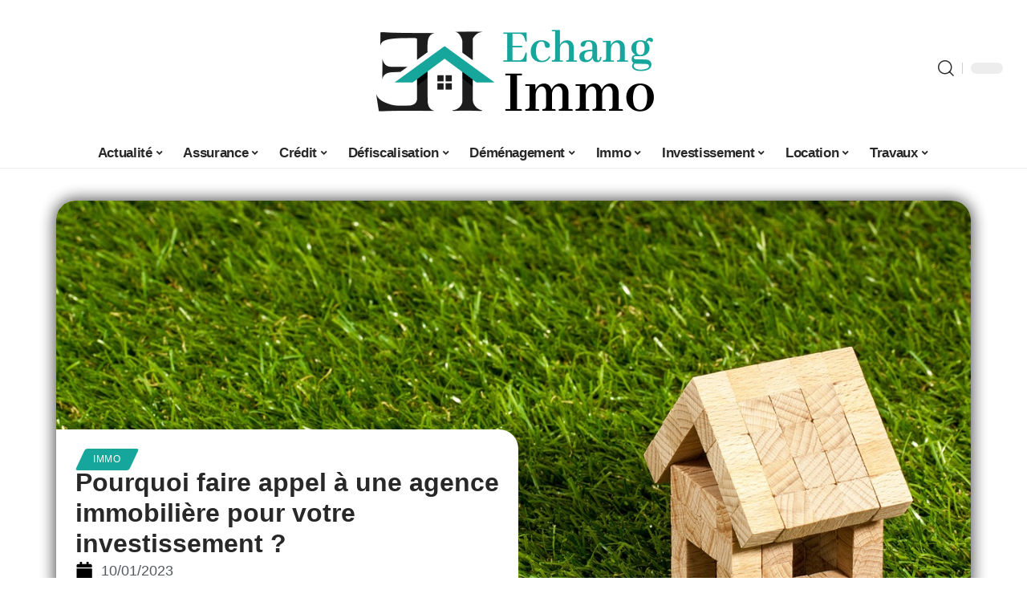

--- FILE ---
content_type: text/html; charset=UTF-8
request_url: https://www.echangimmo.net/pourquoi-faire-appel-a-une-agence-immobiliere-pour-votre-investissement/
body_size: 54248
content:
<!DOCTYPE html>
<html lang="fr-FR">
<head><meta charset="UTF-8"><script>if(navigator.userAgent.match(/MSIE|Internet Explorer/i)||navigator.userAgent.match(/Trident\/7\..*?rv:11/i)){var href=document.location.href;if(!href.match(/[?&]nowprocket/)){if(href.indexOf("?")==-1){if(href.indexOf("#")==-1){document.location.href=href+"?nowprocket=1"}else{document.location.href=href.replace("#","?nowprocket=1#")}}else{if(href.indexOf("#")==-1){document.location.href=href+"&nowprocket=1"}else{document.location.href=href.replace("#","&nowprocket=1#")}}}}</script><script>(()=>{class RocketLazyLoadScripts{constructor(){this.v="2.0.3",this.userEvents=["keydown","keyup","mousedown","mouseup","mousemove","mouseover","mouseenter","mouseout","mouseleave","touchmove","touchstart","touchend","touchcancel","wheel","click","dblclick","input","visibilitychange"],this.attributeEvents=["onblur","onclick","oncontextmenu","ondblclick","onfocus","onmousedown","onmouseenter","onmouseleave","onmousemove","onmouseout","onmouseover","onmouseup","onmousewheel","onscroll","onsubmit"]}async t(){this.i(),this.o(),/iP(ad|hone)/.test(navigator.userAgent)&&this.h(),this.u(),this.l(this),this.m(),this.k(this),this.p(this),this._(),await Promise.all([this.R(),this.L()]),this.lastBreath=Date.now(),this.S(this),this.P(),this.D(),this.O(),this.M(),await this.C(this.delayedScripts.normal),await this.C(this.delayedScripts.defer),await this.C(this.delayedScripts.async),this.F("domReady"),await this.T(),await this.j(),await this.I(),this.F("windowLoad"),await this.A(),window.dispatchEvent(new Event("rocket-allScriptsLoaded")),this.everythingLoaded=!0,this.lastTouchEnd&&await new Promise((t=>setTimeout(t,500-Date.now()+this.lastTouchEnd))),this.H(),this.F("all"),this.U(),this.W()}i(){this.CSPIssue=sessionStorage.getItem("rocketCSPIssue"),document.addEventListener("securitypolicyviolation",(t=>{this.CSPIssue||"script-src-elem"!==t.violatedDirective||"data"!==t.blockedURI||(this.CSPIssue=!0,sessionStorage.setItem("rocketCSPIssue",!0))}),{isRocket:!0})}o(){window.addEventListener("pageshow",(t=>{this.persisted=t.persisted,this.realWindowLoadedFired=!0}),{isRocket:!0}),window.addEventListener("pagehide",(()=>{this.onFirstUserAction=null}),{isRocket:!0})}h(){let t;function e(e){t=e}window.addEventListener("touchstart",e,{isRocket:!0}),window.addEventListener("touchend",(function i(o){Math.abs(o.changedTouches[0].pageX-t.changedTouches[0].pageX)<10&&Math.abs(o.changedTouches[0].pageY-t.changedTouches[0].pageY)<10&&o.timeStamp-t.timeStamp<200&&(o.target.dispatchEvent(new PointerEvent("click",{target:o.target,bubbles:!0,cancelable:!0,detail:1})),event.preventDefault(),window.removeEventListener("touchstart",e,{isRocket:!0}),window.removeEventListener("touchend",i,{isRocket:!0}))}),{isRocket:!0})}q(t){this.userActionTriggered||("mousemove"!==t.type||this.firstMousemoveIgnored?"keyup"===t.type||"mouseover"===t.type||"mouseout"===t.type||(this.userActionTriggered=!0,this.onFirstUserAction&&this.onFirstUserAction()):this.firstMousemoveIgnored=!0),"click"===t.type&&t.preventDefault(),this.savedUserEvents.length>0&&(t.stopPropagation(),t.stopImmediatePropagation()),"touchstart"===this.lastEvent&&"touchend"===t.type&&(this.lastTouchEnd=Date.now()),"click"===t.type&&(this.lastTouchEnd=0),this.lastEvent=t.type,this.savedUserEvents.push(t)}u(){this.savedUserEvents=[],this.userEventHandler=this.q.bind(this),this.userEvents.forEach((t=>window.addEventListener(t,this.userEventHandler,{passive:!1,isRocket:!0})))}U(){this.userEvents.forEach((t=>window.removeEventListener(t,this.userEventHandler,{passive:!1,isRocket:!0}))),this.savedUserEvents.forEach((t=>{t.target.dispatchEvent(new window[t.constructor.name](t.type,t))}))}m(){this.eventsMutationObserver=new MutationObserver((t=>{const e="return false";for(const i of t){if("attributes"===i.type){const t=i.target.getAttribute(i.attributeName);t&&t!==e&&(i.target.setAttribute("data-rocket-"+i.attributeName,t),i.target["rocket"+i.attributeName]=new Function("event",t),i.target.setAttribute(i.attributeName,e))}"childList"===i.type&&i.addedNodes.forEach((t=>{if(t.nodeType===Node.ELEMENT_NODE)for(const i of t.attributes)this.attributeEvents.includes(i.name)&&i.value&&""!==i.value&&(t.setAttribute("data-rocket-"+i.name,i.value),t["rocket"+i.name]=new Function("event",i.value),t.setAttribute(i.name,e))}))}})),this.eventsMutationObserver.observe(document,{subtree:!0,childList:!0,attributeFilter:this.attributeEvents})}H(){this.eventsMutationObserver.disconnect(),this.attributeEvents.forEach((t=>{document.querySelectorAll("[data-rocket-"+t+"]").forEach((e=>{e.setAttribute(t,e.getAttribute("data-rocket-"+t)),e.removeAttribute("data-rocket-"+t)}))}))}k(t){Object.defineProperty(HTMLElement.prototype,"onclick",{get(){return this.rocketonclick||null},set(e){this.rocketonclick=e,this.setAttribute(t.everythingLoaded?"onclick":"data-rocket-onclick","this.rocketonclick(event)")}})}S(t){function e(e,i){let o=e[i];e[i]=null,Object.defineProperty(e,i,{get:()=>o,set(s){t.everythingLoaded?o=s:e["rocket"+i]=o=s}})}e(document,"onreadystatechange"),e(window,"onload"),e(window,"onpageshow");try{Object.defineProperty(document,"readyState",{get:()=>t.rocketReadyState,set(e){t.rocketReadyState=e},configurable:!0}),document.readyState="loading"}catch(t){console.log("WPRocket DJE readyState conflict, bypassing")}}l(t){this.originalAddEventListener=EventTarget.prototype.addEventListener,this.originalRemoveEventListener=EventTarget.prototype.removeEventListener,this.savedEventListeners=[],EventTarget.prototype.addEventListener=function(e,i,o){o&&o.isRocket||!t.B(e,this)&&!t.userEvents.includes(e)||t.B(e,this)&&!t.userActionTriggered||e.startsWith("rocket-")||t.everythingLoaded?t.originalAddEventListener.call(this,e,i,o):t.savedEventListeners.push({target:this,remove:!1,type:e,func:i,options:o})},EventTarget.prototype.removeEventListener=function(e,i,o){o&&o.isRocket||!t.B(e,this)&&!t.userEvents.includes(e)||t.B(e,this)&&!t.userActionTriggered||e.startsWith("rocket-")||t.everythingLoaded?t.originalRemoveEventListener.call(this,e,i,o):t.savedEventListeners.push({target:this,remove:!0,type:e,func:i,options:o})}}F(t){"all"===t&&(EventTarget.prototype.addEventListener=this.originalAddEventListener,EventTarget.prototype.removeEventListener=this.originalRemoveEventListener),this.savedEventListeners=this.savedEventListeners.filter((e=>{let i=e.type,o=e.target||window;return"domReady"===t&&"DOMContentLoaded"!==i&&"readystatechange"!==i||("windowLoad"===t&&"load"!==i&&"readystatechange"!==i&&"pageshow"!==i||(this.B(i,o)&&(i="rocket-"+i),e.remove?o.removeEventListener(i,e.func,e.options):o.addEventListener(i,e.func,e.options),!1))}))}p(t){let e;function i(e){return t.everythingLoaded?e:e.split(" ").map((t=>"load"===t||t.startsWith("load.")?"rocket-jquery-load":t)).join(" ")}function o(o){function s(e){const s=o.fn[e];o.fn[e]=o.fn.init.prototype[e]=function(){return this[0]===window&&t.userActionTriggered&&("string"==typeof arguments[0]||arguments[0]instanceof String?arguments[0]=i(arguments[0]):"object"==typeof arguments[0]&&Object.keys(arguments[0]).forEach((t=>{const e=arguments[0][t];delete arguments[0][t],arguments[0][i(t)]=e}))),s.apply(this,arguments),this}}if(o&&o.fn&&!t.allJQueries.includes(o)){const e={DOMContentLoaded:[],"rocket-DOMContentLoaded":[]};for(const t in e)document.addEventListener(t,(()=>{e[t].forEach((t=>t()))}),{isRocket:!0});o.fn.ready=o.fn.init.prototype.ready=function(i){function s(){parseInt(o.fn.jquery)>2?setTimeout((()=>i.bind(document)(o))):i.bind(document)(o)}return t.realDomReadyFired?!t.userActionTriggered||t.fauxDomReadyFired?s():e["rocket-DOMContentLoaded"].push(s):e.DOMContentLoaded.push(s),o([])},s("on"),s("one"),s("off"),t.allJQueries.push(o)}e=o}t.allJQueries=[],o(window.jQuery),Object.defineProperty(window,"jQuery",{get:()=>e,set(t){o(t)}})}P(){const t=new Map;document.write=document.writeln=function(e){const i=document.currentScript,o=document.createRange(),s=i.parentElement;let n=t.get(i);void 0===n&&(n=i.nextSibling,t.set(i,n));const c=document.createDocumentFragment();o.setStart(c,0),c.appendChild(o.createContextualFragment(e)),s.insertBefore(c,n)}}async R(){return new Promise((t=>{this.userActionTriggered?t():this.onFirstUserAction=t}))}async L(){return new Promise((t=>{document.addEventListener("DOMContentLoaded",(()=>{this.realDomReadyFired=!0,t()}),{isRocket:!0})}))}async I(){return this.realWindowLoadedFired?Promise.resolve():new Promise((t=>{window.addEventListener("load",t,{isRocket:!0})}))}M(){this.pendingScripts=[];this.scriptsMutationObserver=new MutationObserver((t=>{for(const e of t)e.addedNodes.forEach((t=>{"SCRIPT"!==t.tagName||t.noModule||t.isWPRocket||this.pendingScripts.push({script:t,promise:new Promise((e=>{const i=()=>{const i=this.pendingScripts.findIndex((e=>e.script===t));i>=0&&this.pendingScripts.splice(i,1),e()};t.addEventListener("load",i,{isRocket:!0}),t.addEventListener("error",i,{isRocket:!0}),setTimeout(i,1e3)}))})}))})),this.scriptsMutationObserver.observe(document,{childList:!0,subtree:!0})}async j(){await this.J(),this.pendingScripts.length?(await this.pendingScripts[0].promise,await this.j()):this.scriptsMutationObserver.disconnect()}D(){this.delayedScripts={normal:[],async:[],defer:[]},document.querySelectorAll("script[type$=rocketlazyloadscript]").forEach((t=>{t.hasAttribute("data-rocket-src")?t.hasAttribute("async")&&!1!==t.async?this.delayedScripts.async.push(t):t.hasAttribute("defer")&&!1!==t.defer||"module"===t.getAttribute("data-rocket-type")?this.delayedScripts.defer.push(t):this.delayedScripts.normal.push(t):this.delayedScripts.normal.push(t)}))}async _(){await this.L();let t=[];document.querySelectorAll("script[type$=rocketlazyloadscript][data-rocket-src]").forEach((e=>{let i=e.getAttribute("data-rocket-src");if(i&&!i.startsWith("data:")){i.startsWith("//")&&(i=location.protocol+i);try{const o=new URL(i).origin;o!==location.origin&&t.push({src:o,crossOrigin:e.crossOrigin||"module"===e.getAttribute("data-rocket-type")})}catch(t){}}})),t=[...new Map(t.map((t=>[JSON.stringify(t),t]))).values()],this.N(t,"preconnect")}async $(t){if(await this.G(),!0!==t.noModule||!("noModule"in HTMLScriptElement.prototype))return new Promise((e=>{let i;function o(){(i||t).setAttribute("data-rocket-status","executed"),e()}try{if(navigator.userAgent.includes("Firefox/")||""===navigator.vendor||this.CSPIssue)i=document.createElement("script"),[...t.attributes].forEach((t=>{let e=t.nodeName;"type"!==e&&("data-rocket-type"===e&&(e="type"),"data-rocket-src"===e&&(e="src"),i.setAttribute(e,t.nodeValue))})),t.text&&(i.text=t.text),t.nonce&&(i.nonce=t.nonce),i.hasAttribute("src")?(i.addEventListener("load",o,{isRocket:!0}),i.addEventListener("error",(()=>{i.setAttribute("data-rocket-status","failed-network"),e()}),{isRocket:!0}),setTimeout((()=>{i.isConnected||e()}),1)):(i.text=t.text,o()),i.isWPRocket=!0,t.parentNode.replaceChild(i,t);else{const i=t.getAttribute("data-rocket-type"),s=t.getAttribute("data-rocket-src");i?(t.type=i,t.removeAttribute("data-rocket-type")):t.removeAttribute("type"),t.addEventListener("load",o,{isRocket:!0}),t.addEventListener("error",(i=>{this.CSPIssue&&i.target.src.startsWith("data:")?(console.log("WPRocket: CSP fallback activated"),t.removeAttribute("src"),this.$(t).then(e)):(t.setAttribute("data-rocket-status","failed-network"),e())}),{isRocket:!0}),s?(t.fetchPriority="high",t.removeAttribute("data-rocket-src"),t.src=s):t.src="data:text/javascript;base64,"+window.btoa(unescape(encodeURIComponent(t.text)))}}catch(i){t.setAttribute("data-rocket-status","failed-transform"),e()}}));t.setAttribute("data-rocket-status","skipped")}async C(t){const e=t.shift();return e?(e.isConnected&&await this.$(e),this.C(t)):Promise.resolve()}O(){this.N([...this.delayedScripts.normal,...this.delayedScripts.defer,...this.delayedScripts.async],"preload")}N(t,e){this.trash=this.trash||[];let i=!0;var o=document.createDocumentFragment();t.forEach((t=>{const s=t.getAttribute&&t.getAttribute("data-rocket-src")||t.src;if(s&&!s.startsWith("data:")){const n=document.createElement("link");n.href=s,n.rel=e,"preconnect"!==e&&(n.as="script",n.fetchPriority=i?"high":"low"),t.getAttribute&&"module"===t.getAttribute("data-rocket-type")&&(n.crossOrigin=!0),t.crossOrigin&&(n.crossOrigin=t.crossOrigin),t.integrity&&(n.integrity=t.integrity),t.nonce&&(n.nonce=t.nonce),o.appendChild(n),this.trash.push(n),i=!1}})),document.head.appendChild(o)}W(){this.trash.forEach((t=>t.remove()))}async T(){try{document.readyState="interactive"}catch(t){}this.fauxDomReadyFired=!0;try{await this.G(),document.dispatchEvent(new Event("rocket-readystatechange")),await this.G(),document.rocketonreadystatechange&&document.rocketonreadystatechange(),await this.G(),document.dispatchEvent(new Event("rocket-DOMContentLoaded")),await this.G(),window.dispatchEvent(new Event("rocket-DOMContentLoaded"))}catch(t){console.error(t)}}async A(){try{document.readyState="complete"}catch(t){}try{await this.G(),document.dispatchEvent(new Event("rocket-readystatechange")),await this.G(),document.rocketonreadystatechange&&document.rocketonreadystatechange(),await this.G(),window.dispatchEvent(new Event("rocket-load")),await this.G(),window.rocketonload&&window.rocketonload(),await this.G(),this.allJQueries.forEach((t=>t(window).trigger("rocket-jquery-load"))),await this.G();const t=new Event("rocket-pageshow");t.persisted=this.persisted,window.dispatchEvent(t),await this.G(),window.rocketonpageshow&&window.rocketonpageshow({persisted:this.persisted})}catch(t){console.error(t)}}async G(){Date.now()-this.lastBreath>45&&(await this.J(),this.lastBreath=Date.now())}async J(){return document.hidden?new Promise((t=>setTimeout(t))):new Promise((t=>requestAnimationFrame(t)))}B(t,e){return e===document&&"readystatechange"===t||(e===document&&"DOMContentLoaded"===t||(e===window&&"DOMContentLoaded"===t||(e===window&&"load"===t||e===window&&"pageshow"===t)))}static run(){(new RocketLazyLoadScripts).t()}}RocketLazyLoadScripts.run()})();</script>
    
    <meta http-equiv="X-UA-Compatible" content="IE=edge">
    <meta name="viewport" content="width=device-width, initial-scale=1">
    <link rel="profile" href="https://gmpg.org/xfn/11">
	<meta name='robots' content='index, follow, max-image-preview:large, max-snippet:-1, max-video-preview:-1' />
            <link rel="apple-touch-icon" href="https://echangimmo.net/wp-content/uploads/echangimmo.net-512x512_2.png"/>
		            <meta name="msapplication-TileColor" content="#ffffff">
            <meta name="msapplication-TileImage" content="https://echangimmo.net/wp-content/uploads/echangimmo.net-512x512_2.png"/>
		<meta http-equiv="Content-Security-Policy" content="upgrade-insecure-requests">

	<!-- This site is optimized with the Yoast SEO plugin v26.6 - https://yoast.com/wordpress/plugins/seo/ -->
	<title>Pourquoi faire appel à une agence immobilière pour votre investissement ? - Echangimmo</title><link rel="preload" data-rocket-preload as="font" href="https://www.echangimmo.net/wp-content/themes/foxiz/assets/fonts/icons.woff2" crossorigin><style id="wpr-usedcss">img:is([sizes=auto i],[sizes^="auto," i]){contain-intrinsic-size:3000px 1500px}.block-wrap>.block-inner>.p-grid,.block-wrap>.block-inner>.p-wrap,.entry-content,.footer-wrap,.mega-dropdown,.ruby-table-contents,.swiper-container,.swiper-wrapper .p-wrap,.widget{contain:style layout}body,html{font-family:-apple-system,BlinkMacSystemFont,"Segoe UI",Roboto,Helvetica,Arial,sans-serif,"Apple Color Emoji","Segoe UI Emoji","Segoe UI Symbol"!important}a,address,article,aside,code,div,dl,dt,em,fieldset,figcaption,footer,form,h1,h2,h3,header,label,legend,li,main,nav,p,section,span,strong,time,tr,ul{font-family:inherit}img.emoji{display:inline!important;border:none!important;box-shadow:none!important;height:1em!important;width:1em!important;margin:0 .07em!important;vertical-align:-.1em!important;background:0 0!important;padding:0!important}.lwa{margin-bottom:10px}div.lwa-register form,form.lwa-form,form.lwa-remember{position:relative}.lwa table{width:100%!important;margin:0!important;border:none!important;border-spacing:0;border-collapse:collapse}.lwa-loading{position:absolute;width:100%;height:100%;background:var(--wpr-bg-68bbffab-39b3-42e0-842b-5cfe0ce177d5) 50% 50% no-repeat #fff;left:0;top:0;opacity:.8}.lwa-status{margin:0 0 5px;padding:10px;color:#333;border-radius:3px;display:none}.lwa-status-confirm,.lwa-status-invalid{display:block!important}.lwa-status-invalid{background-color:#ffebe8;border:1px solid #c00}.lwa-status-confirm{background-color:#f1fff0;border:1px solid #a8d144}.lwa-remember{margin-top:10px;display:none}.lwa .lwa-register{margin-top:10px;display:none}.lwa-modal-bg{position:fixed;height:100%;width:100%;background:#000;background:rgba(0,0,0,.8);z-index:100;display:none;top:0;left:0}.lwa-modal{visibility:hidden;top:100px;left:50%;margin-left:-240px;width:400px;background:#fefefe;position:absolute;z-index:101;padding:30px 40px 34px;border-radius:5px;-moz-border-radius:5px;-webkit-border-radius:5px;-moz-box-shadow:0 0 10px rgba(0,0,0,.4);-webkit-box-shadow:0 0 10px rgba(0,0,0,.4);-box-shadow:0 0 10px rgba(0,0,0,.4)}.lwa-modal p{margin-bottom:10px}.lwa-modal .lwa-modal-close{font-size:30px;line-height:.5;position:absolute;top:8px;right:11px;color:#aaa;text-shadow:0 -1px 1px rbga(0,0,0,.6);font-weight:700;cursor:pointer}:root{--direction-multiplier:1}body.rtl{--direction-multiplier:-1}.elementor-screen-only{height:1px;margin:-1px;overflow:hidden;padding:0;position:absolute;top:-10000em;width:1px;clip:rect(0,0,0,0);border:0}.elementor *,.elementor :after,.elementor :before{box-sizing:border-box}.elementor a{box-shadow:none;text-decoration:none}.elementor img{border:none;border-radius:0;box-shadow:none;height:auto;max-width:100%}.elementor .elementor-widget:not(.elementor-widget-text-editor):not(.elementor-widget-theme-post-content) figure{margin:0}.elementor iframe,.elementor object,.elementor video{border:none;line-height:1;margin:0;max-width:100%;width:100%}.elementor-element{--flex-direction:initial;--flex-wrap:initial;--justify-content:initial;--align-items:initial;--align-content:initial;--gap:initial;--flex-basis:initial;--flex-grow:initial;--flex-shrink:initial;--order:initial;--align-self:initial;align-self:var(--align-self);flex-basis:var(--flex-basis);flex-grow:var(--flex-grow);flex-shrink:var(--flex-shrink);order:var(--order)}.elementor-element:where(.e-con-full,.elementor-widget){align-content:var(--align-content);align-items:var(--align-items);flex-direction:var(--flex-direction);flex-wrap:var(--flex-wrap);gap:var(--row-gap) var(--column-gap);justify-content:var(--justify-content)}.elementor-invisible{visibility:hidden}:root{--page-title-display:block}.elementor-widget-wrap{align-content:flex-start;flex-wrap:wrap;position:relative;width:100%}.elementor:not(.elementor-bc-flex-widget) .elementor-widget-wrap{display:flex}.elementor-widget-wrap>.elementor-element{width:100%}.elementor-widget-wrap.e-swiper-container{width:calc(100% - (var(--e-column-margin-left,0px) + var(--e-column-margin-right,0px)))}.elementor-widget{position:relative}.elementor-widget:not(:last-child){margin-block-end:var(--kit-widget-spacing,20px)}@media (min-width:1025px){#elementor-device-mode:after{content:"desktop"}}@media (min-width:-1){#elementor-device-mode:after{content:"widescreen"}.elementor-widget:not(.elementor-widescreen-align-end) .elementor-icon-list-item:after{inset-inline-start:0}.elementor-widget:not(.elementor-widescreen-align-start) .elementor-icon-list-item:after{inset-inline-end:0}}@media (max-width:-1){#elementor-device-mode:after{content:"laptop";content:"tablet_extra"}}@media (max-width:1024px){#elementor-device-mode:after{content:"tablet"}}@media (max-width:-1){#elementor-device-mode:after{content:"mobile_extra"}.elementor-widget:not(.elementor-laptop-align-end) .elementor-icon-list-item:after{inset-inline-start:0}.elementor-widget:not(.elementor-laptop-align-start) .elementor-icon-list-item:after{inset-inline-end:0}.elementor-widget:not(.elementor-tablet_extra-align-end) .elementor-icon-list-item:after{inset-inline-start:0}.elementor-widget:not(.elementor-tablet_extra-align-start) .elementor-icon-list-item:after{inset-inline-end:0}}@media (prefers-reduced-motion:no-preference){html{scroll-behavior:smooth}}.e-con{--border-radius:0;--border-top-width:0px;--border-right-width:0px;--border-bottom-width:0px;--border-left-width:0px;--border-style:initial;--border-color:initial;--container-widget-width:100%;--container-widget-height:initial;--container-widget-flex-grow:0;--container-widget-align-self:initial;--content-width:min(100%,var(--container-max-width,1140px));--width:100%;--min-height:initial;--height:auto;--text-align:initial;--margin-top:0px;--margin-right:0px;--margin-bottom:0px;--margin-left:0px;--padding-top:var(--container-default-padding-top,10px);--padding-right:var(--container-default-padding-right,10px);--padding-bottom:var(--container-default-padding-bottom,10px);--padding-left:var(--container-default-padding-left,10px);--position:relative;--z-index:revert;--overflow:visible;--gap:var(--widgets-spacing,20px);--row-gap:var(--widgets-spacing-row,20px);--column-gap:var(--widgets-spacing-column,20px);--overlay-mix-blend-mode:initial;--overlay-opacity:1;--overlay-transition:0.3s;--e-con-grid-template-columns:repeat(3,1fr);--e-con-grid-template-rows:repeat(2,1fr);border-radius:var(--border-radius);height:var(--height);min-height:var(--min-height);min-width:0;overflow:var(--overflow);position:var(--position);width:var(--width);z-index:var(--z-index);--flex-wrap-mobile:wrap}.e-con:where(:not(.e-div-block-base)){transition:background var(--background-transition,.3s),border var(--border-transition,.3s),box-shadow var(--border-transition,.3s),transform var(--e-con-transform-transition-duration,.4s)}.e-con{--margin-block-start:var(--margin-top);--margin-block-end:var(--margin-bottom);--margin-inline-start:var(--margin-left);--margin-inline-end:var(--margin-right);--padding-inline-start:var(--padding-left);--padding-inline-end:var(--padding-right);--padding-block-start:var(--padding-top);--padding-block-end:var(--padding-bottom);--border-block-start-width:var(--border-top-width);--border-block-end-width:var(--border-bottom-width);--border-inline-start-width:var(--border-left-width);--border-inline-end-width:var(--border-right-width)}body.rtl .e-con{--padding-inline-start:var(--padding-right);--padding-inline-end:var(--padding-left);--margin-inline-start:var(--margin-right);--margin-inline-end:var(--margin-left);--border-inline-start-width:var(--border-right-width);--border-inline-end-width:var(--border-left-width)}.e-con{margin-block-end:var(--margin-block-end);margin-block-start:var(--margin-block-start);margin-inline-end:var(--margin-inline-end);margin-inline-start:var(--margin-inline-start);padding-inline-end:var(--padding-inline-end);padding-inline-start:var(--padding-inline-start)}.e-con.e-flex{--flex-direction:column;--flex-basis:auto;--flex-grow:0;--flex-shrink:1;flex:var(--flex-grow) var(--flex-shrink) var(--flex-basis)}.e-con-full,.e-con>.e-con-inner{padding-block-end:var(--padding-block-end);padding-block-start:var(--padding-block-start);text-align:var(--text-align)}.e-con-full.e-flex,.e-con.e-flex>.e-con-inner{flex-direction:var(--flex-direction)}.e-con,.e-con>.e-con-inner{display:var(--display)}.e-con-boxed.e-flex{align-content:normal;align-items:normal;flex-direction:column;flex-wrap:nowrap;justify-content:normal}.e-con-boxed{gap:initial;text-align:initial}.e-con.e-flex>.e-con-inner{align-content:var(--align-content);align-items:var(--align-items);align-self:auto;flex-basis:auto;flex-grow:1;flex-shrink:1;flex-wrap:var(--flex-wrap);justify-content:var(--justify-content)}.e-con>.e-con-inner{gap:var(--row-gap) var(--column-gap);height:100%;margin:0 auto;max-width:var(--content-width);padding-inline-end:0;padding-inline-start:0;width:100%}:is(.elementor-section-wrap,[data-elementor-id])>.e-con{--margin-left:auto;--margin-right:auto;max-width:min(100%,var(--width))}.e-con .elementor-widget.elementor-widget{margin-block-end:0}.e-con:before,.e-con>.elementor-motion-effects-container>.elementor-motion-effects-layer:before{border-block-end-width:var(--border-block-end-width);border-block-start-width:var(--border-block-start-width);border-color:var(--border-color);border-inline-end-width:var(--border-inline-end-width);border-inline-start-width:var(--border-inline-start-width);border-radius:var(--border-radius);border-style:var(--border-style);content:var(--background-overlay);display:block;height:max(100% + var(--border-top-width) + var(--border-bottom-width),100%);left:calc(0px - var(--border-left-width));mix-blend-mode:var(--overlay-mix-blend-mode);opacity:var(--overlay-opacity);position:absolute;top:calc(0px - var(--border-top-width));transition:var(--overlay-transition,.3s);width:max(100% + var(--border-left-width) + var(--border-right-width),100%)}.e-con:before{transition:background var(--overlay-transition,.3s),border-radius var(--border-transition,.3s),opacity var(--overlay-transition,.3s)}.e-con .elementor-widget{min-width:0}.e-con .elementor-widget.e-widget-swiper{width:100%}.e-con>.e-con-inner>.elementor-widget>.elementor-widget-container,.e-con>.elementor-widget>.elementor-widget-container{height:100%}.e-con.e-con>.e-con-inner>.elementor-widget,.elementor.elementor .e-con>.elementor-widget{max-width:100%}.e-con .elementor-widget:not(:last-child){--kit-widget-spacing:0px}@media (max-width:767px){#elementor-device-mode:after{content:"mobile"}.e-con.e-flex{--width:100%;--flex-wrap:var(--flex-wrap-mobile)}}.elementor-element:where(:not(.e-con)):where(:not(.e-div-block-base)) .elementor-widget-container,.elementor-element:where(:not(.e-con)):where(:not(.e-div-block-base)):not(:has(.elementor-widget-container)){transition:background .3s,border .3s,border-radius .3s,box-shadow .3s,transform var(--e-transform-transition-duration,.4s)}.animated{animation-duration:1.25s}.animated.infinite{animation-iteration-count:infinite}.animated.reverse{animation-direction:reverse;animation-fill-mode:forwards}@media (prefers-reduced-motion:reduce){.animated{animation:none!important}html *{transition-delay:0s!important;transition-duration:0s!important}}.elementor-kit-3772{--e-global-color-primary:#6EC1E4;--e-global-color-secondary:#54595F;--e-global-color-text:#7A7A7A;--e-global-color-accent:#61CE70;--e-global-typography-primary-font-family:"Roboto";--e-global-typography-primary-font-weight:600;--e-global-typography-secondary-font-family:"Roboto Slab";--e-global-typography-secondary-font-weight:400;--e-global-typography-text-font-family:"Roboto";--e-global-typography-text-font-weight:400;--e-global-typography-accent-font-family:"Roboto";--e-global-typography-accent-font-weight:500}.e-con{--container-max-width:1140px}.elementor-widget:not(:last-child){margin-block-end:20px}.elementor-element{--widgets-spacing:20px 20px;--widgets-spacing-row:20px;--widgets-spacing-column:20px}h1.entry-title{display:var(--page-title-display)}@media(max-width:1024px){.e-con{--container-max-width:1024px}}.elementor-4176 .elementor-element.elementor-element-1684df72{--display:flex;--margin-top:0px;--margin-bottom:0px;--margin-left:0px;--margin-right:0px;--padding-top:0px;--padding-bottom:0px;--padding-left:0px;--padding-right:0px}.elementor-4176 .elementor-element.elementor-element-1726303f{--display:flex;--flex-direction:column;--container-widget-width:100%;--container-widget-height:initial;--container-widget-flex-grow:0;--container-widget-align-self:initial;--flex-wrap-mobile:wrap;--gap:8px 8px;--row-gap:8px;--column-gap:8px;--margin-top:0px;--margin-bottom:0px;--margin-left:0px;--margin-right:0px;--padding-top:0px;--padding-bottom:0px;--padding-left:0px;--padding-right:0px}.elementor-4176 .elementor-element.elementor-element-58fd10bf>.elementor-widget-container{margin:0 0 -4px 6px}.elementor-widget-post-info .elementor-icon-list-item:not(:last-child):after{border-color:var(--e-global-color-text)}.elementor-widget-post-info .elementor-icon-list-icon i{color:var(--e-global-color-primary)}.elementor-widget-post-info .elementor-icon-list-icon svg{fill:var(--e-global-color-primary)}.elementor-widget-post-info .elementor-icon-list-text,.elementor-widget-post-info .elementor-icon-list-text a{color:var(--e-global-color-secondary)}.elementor-widget-post-info .elementor-icon-list-item{font-family:var( --e-global-typography-text-font-family ),Sans-serif;font-weight:var(--e-global-typography-text-font-weight)}.elementor-4176 .elementor-element.elementor-element-68404085 .elementor-icon-list-icon i{color:#000;font-size:22px}.elementor-4176 .elementor-element.elementor-element-68404085 .elementor-icon-list-icon svg{fill:#000000;--e-icon-list-icon-size:22px}.elementor-4176 .elementor-element.elementor-element-68404085 .elementor-icon-list-icon{width:22px}body:not(.rtl) .elementor-4176 .elementor-element.elementor-element-68404085 .elementor-icon-list-text{padding-left:10px}body.rtl .elementor-4176 .elementor-element.elementor-element-68404085 .elementor-icon-list-text{padding-right:10px}.elementor-4176 .elementor-element.elementor-element-68404085 .elementor-icon-list-item{font-size:18px}.elementor-4176 .elementor-element.elementor-element-53a50f4d{--display:flex;--flex-direction:row;--container-widget-width:initial;--container-widget-height:100%;--container-widget-flex-grow:1;--container-widget-align-self:stretch;--flex-wrap-mobile:wrap;--margin-top:60px;--margin-bottom:40px;--margin-left:0px;--margin-right:0px;--padding-top:0px;--padding-bottom:0px;--padding-left:0px;--padding-right:0px}.elementor-4176 .elementor-element.elementor-element-6686d06e{--display:flex;--margin-top:-16px;--margin-bottom:0px;--margin-left:0px;--margin-right:0px;--padding-top:0px;--padding-bottom:0px;--padding-left:0px;--padding-right:24px}.elementor-4176 .elementor-element.elementor-element-196b4b04>.elementor-widget-container{margin:0;padding:0}.elementor-4176 .elementor-element.elementor-element-5bdbc44c{--display:flex;--padding-top:0px;--padding-bottom:0px;--padding-left:0px;--padding-right:0px}@media(max-width:767px){.e-con{--container-max-width:767px}.elementor-4176 .elementor-element.elementor-element-6686d06e{--padding-top:0px;--padding-bottom:0px;--padding-left:0px;--padding-right:0px}}@media(min-width:768px){.elementor-4176 .elementor-element.elementor-element-1726303f{--width:45%}.elementor-4176 .elementor-element.elementor-element-6686d06e{--width:70%}.elementor-4176 .elementor-element.elementor-element-5bdbc44c{--width:30%}}:root{--effect:all .25s cubic-bezier(0.32, 0.74, 0.57, 1);--timing:cubic-bezier(0.32, 0.74, 0.57, 1);--shadow-12:#0000001f;--shadow-2:#00000005;--round-3:3px;--height-34:34px;--height-40:40px;--padding-40:0 40px;--round-5:5px;--round-7:7px;--shadow-7:#00000012;--dark-accent:#191c20;--dark-accent-0:#191c2000;--dark-accent-90:#191c20f2;--meta-b-family:inherit;--meta-b-fcolor:#282828;--meta-b-fspace:normal;--meta-b-fstyle:normal;--meta-b-fweight:600;--meta-b-transform:none;--nav-bg:#fff;--subnav-bg:#fff;--indicator-bg-from:#ff0084;--nav-bg-from:#fff;--subnav-bg-from:#fff;--indicator-bg-to:#2c2cf8;--nav-bg-to:#fff;--subnav-bg-to:#fff;--bottom-border-color:var(--flex-gray-20);--column-border-color:var(--flex-gray-20);--audio-color:#ffa052;--excerpt-color:#666;--g-color:#ff184e;--gallery-color:#729dff;--heading-color:var(--body-fcolor);--nav-color:#282828;--privacy-color:#fff;--review-color:#ffc300;--subnav-color:#282828;--video-color:#ffc300;--nav-color-10:#28282820;--subnav-color-10:#28282820;--g-color-90:#ff184ee6;--absolute-dark:#242424;--body-family:'Oxygen',sans-serif;--btn-family:'Encode Sans Condensed',sans-serif;--cat-family:'Oxygen',sans-serif;--dwidgets-family:'Oxygen',sans-serif;--h1-family:'Encode Sans Condensed',sans-serif;--h2-family:'Encode Sans Condensed',sans-serif;--h3-family:'Encode Sans Condensed',sans-serif;--h4-family:'Encode Sans Condensed',sans-serif;--h5-family:'Encode Sans Condensed',sans-serif;--h6-family:'Encode Sans Condensed',sans-serif;--input-family:'Encode Sans Condensed',sans-serif;--menu-family:'Encode Sans Condensed',sans-serif;--meta-family:'Encode Sans Condensed',sans-serif;--submenu-family:'Encode Sans Condensed',sans-serif;--tagline-family:'Encode Sans Condensed',sans-serif;--body-fcolor:#282828;--btn-fcolor:inherit;--h1-fcolor:inherit;--h2-fcolor:inherit;--h3-fcolor:inherit;--h4-fcolor:inherit;--h5-fcolor:inherit;--h6-fcolor:inherit;--input-fcolor:inherit;--meta-fcolor:#666;--tagline-fcolor:inherit;--body-fsize:16px;--btn-fsize:12px;--cat-fsize:10px;--dwidgets-fsize:13px;--excerpt-fsize:14px;--h1-fsize:40px;--h2-fsize:28px;--h3-fsize:22px;--h4-fsize:16px;--h5-fsize:14px;--h6-fsize:13px;--headline-fsize:45px;--input-fsize:14px;--menu-fsize:17px;--meta-fsize:13px;--submenu-fsize:13px;--tagline-fsize:28px;--body-fspace:normal;--btn-fspace:normal;--cat-fspace:.07em;--dwidgets-fspace:0;--h1-fspace:normal;--h2-fspace:normal;--h3-fspace:normal;--h4-fspace:normal;--h5-fspace:normal;--h6-fspace:normal;--input-fspace:normal;--menu-fspace:-.02em;--meta-fspace:normal;--submenu-fspace:-.02em;--tagline-fspace:normal;--body-fstyle:normal;--btn-fstyle:normal;--cat-fstyle:normal;--dwidgets-fstyle:normal;--h1-fstyle:normal;--h2-fstyle:normal;--h3-fstyle:normal;--h4-fstyle:normal;--h5-fstyle:normal;--h6-fstyle:normal;--input-fstyle:normal;--menu-fstyle:normal;--meta-fstyle:normal;--submenu-fstyle:normal;--tagline-fstyle:normal;--body-fweight:400;--btn-fweight:700;--cat-fweight:700;--dwidgets-fweight:600;--h1-fweight:700;--h2-fweight:700;--h3-fweight:700;--h4-fweight:700;--h5-fweight:700;--h6-fweight:600;--input-fweight:400;--menu-fweight:600;--meta-fweight:400;--submenu-fweight:500;--tagline-fweight:400;--flex-gray-15:#88888826;--flex-gray-20:#88888833;--flex-gray-40:#88888866;--flex-gray-7:#88888812;--indicator-height:4px;--nav-height:60px;--absolute-light:#ddd;--solid-light:#fafafa;--em-mini:.8em;--rem-mini:.8rem;--transparent-nav-color:#fff;--swiper-navigation-size:44px;--tagline-s-fsize:22px;--em-small:.92em;--rem-small:.92rem;--bottom-spacing:35px;--box-spacing:5%;--el-spacing:12px;--heading-sub-color:var(--g-color);--body-transform:none;--btn-transform:none;--cat-transform:uppercase;--dwidgets-transform:none;--h1-transform:none;--h2-transform:none;--h3-transform:none;--h4-transform:none;--h5-transform:none;--h6-transform:none;--input-transform:none;--menu-transform:none;--meta-transform:none;--submenu-transform:none;--tagline-transform:none;--absolute-white:#fff;--solid-white:#fff;--absolute-white-0:#ffffff00;--absolute-white-90:#fffffff2;--max-width-wo-sb:100%}.light-scheme,[data-theme=dark]{--shadow-12:#00000066;--shadow-2:#00000033;--shadow-7:#0000004d;--dark-accent:#0e0f12;--dark-accent-0:#0e0f1200;--dark-accent-90:#0e0f12f2;--meta-b-fcolor:#fff;--nav-bg:#131518;--subnav-bg:#191c20;--nav-bg-from:#131518;--subnav-bg-from:#191c20;--nav-bg-to:#131518;--subnav-bg-to:#191c20;--bcrumb-color:#fff;--excerpt-color:#ddd;--heading-color:var(--body-fcolor);--nav-color:#fff;--subnav-color:#fff;--nav-color-10:#ffffff15;--subnav-color-10:#ffffff15;--body-fcolor:#fff;--h1-fcolor:#fff;--h2-fcolor:#fff;--h3-fcolor:#fff;--h4-fcolor:#fff;--h5-fcolor:#fff;--h6-fcolor:#fff;--headline-fcolor:#fff;--input-fcolor:#fff;--meta-fcolor:#bbb;--tagline-fcolor:#fff;--flex-gray-15:#88888840;--flex-gray-20:#8888884d;--flex-gray-7:#88888818;--solid-light:#333;--heading-sub-color:var(--g-color);--solid-white:#191c20}body .light-scheme [data-mode=default],body:not([data-theme=dark]) [data-mode=dark],body[data-theme=dark] [data-mode=default]{display:none!important}body .light-scheme [data-mode=dark]{display:inherit!important}.light-scheme input::placeholder,[data-theme=dark] input::placeholder{color:var(--absolute-light)}a,address,body,caption,code,div,dl,dt,em,fieldset,form,h1,h2,h3,html,iframe,label,legend,li,object,p,s,span,strong,table,tbody,tr,tt,ul{font-family:inherit;font-size:100%;font-weight:inherit;font-style:inherit;line-height:inherit;margin:0;padding:0;vertical-align:baseline;border:0;outline:0}html{font-size:var(--body-fsize);overflow-x:hidden;-ms-text-size-adjust:100%;-webkit-text-size-adjust:100%;text-size-adjust:100%}body{font-family:var(--body-family);font-size:var(--body-fsize);font-weight:var(--body-fweight);font-style:var(--body-fstyle);line-height:1.7;display:block;margin:0;letter-spacing:var(--body-fspace);text-transform:var(--body-transform);color:var(--body-fcolor);background-color:var(--solid-white)}body.rtl{direction:rtl}*{-moz-box-sizing:border-box;-webkit-box-sizing:border-box;box-sizing:border-box}:after,:before{-moz-box-sizing:border-box;-webkit-box-sizing:border-box;box-sizing:border-box}.site{position:relative;display:block}.site *{-webkit-font-smoothing:antialiased;-moz-osx-font-smoothing:grayscale;text-rendering:optimizeLegibility}.site-outer{position:relative;display:block;max-width:100%;background-color:var(--solid-white)}.top-spacing .site-outer{-webkit-transition:margin .5s var(--timing);transition:margin .5s var(--timing)}.site-wrap{position:relative;display:block;margin:0;padding:0}.site-wrap{z-index:1;min-height:45vh}button,input{overflow:visible}canvas,progress,video{display:inline-block}progress{vertical-align:baseline}[type=checkbox],[type=radio],legend{box-sizing:border-box;padding:0}figure{display:block;margin:0}em{font-weight:400;font-style:italic}dt{font-weight:700}address{font-style:italic}code{font-family:monospace,monospace;font-size:.9em}a{text-decoration:none;color:inherit;background-color:transparent}strong{font-weight:700}code{font-family:Courier,monospace;padding:5px;background-color:var(--flex-gray-7)}img{max-width:100%;height:auto;vertical-align:middle;border-style:none;-webkit-object-fit:cover;object-fit:cover}svg:not(:root){overflow:hidden}button,input,optgroup,select,textarea{text-transform:none;color:inherit;outline:0!important}select{line-height:22px;position:relative;max-width:100%;padding:10px;border-color:var(--flex-gray-15);border-radius:var(--round-5);outline:0!important;background:url('data:image/svg+xml;utf8,<svg xmlns="http://www.w3.org/2000/svg" viewBox="0 0 24 24"><path d="M12 15a1 1 0 0 1-.707-.293l-3-3a1 1 0 0 1 1.414-1.414L12 12.586l2.293-2.293a1 1 0 0 1 1.414 1.414l-3 3A1 1 0 0 1 12 15z"/></svg>') right 5px top 50% no-repeat;background-size:22px;-moz-appearance:none;-webkit-appearance:none;appearance:none}select option{background-color:var(--solid-white)}[type=reset],[type=submit],button,html [type=button]{-webkit-appearance:button}[type=button]::-moz-focus-inner,[type=reset]::-moz-focus-inner,[type=submit]::-moz-focus-inner,button::-moz-focus-inner{padding:0;border-style:none}[type=button]:-moz-focusring,[type=reset]:-moz-focusring,[type=submit]:-moz-focusring,button:-moz-focusring{outline:ButtonText dotted 1px}fieldset{padding:0}legend{font-weight:700;display:table;max-width:100%;white-space:normal;color:inherit}textarea{overflow:auto}[type=number]::-webkit-inner-spin-button,[type=number]::-webkit-outer-spin-button{height:auto}[type=search]::-webkit-search-cancel-button,[type=search]::-webkit-search-decoration{-webkit-appearance:none}::-webkit-file-upload-button{font:inherit;-webkit-appearance:button}[hidden],template{display:none}.clearfix:after,.clearfix:before{display:table;clear:both;content:' '}.hidden{display:none}input:disabled,select:disabled,textarea:disabled{opacity:.5;background-color:#ffcb3330}h1{font-family:var(--h1-family);font-size:var(--h1-fsize);font-weight:var(--h1-fweight);font-style:var(--h1-fstyle);line-height:var(--h1-fheight, 1.2);letter-spacing:var(--h1-fspace);text-transform:var(--h1-transform)}h1{color:var(--h1-fcolor)}h2{font-family:var(--h2-family);font-size:var(--h2-fsize);font-weight:var(--h2-fweight);font-style:var(--h2-fstyle);line-height:var(--h2-fheight, 1.25);letter-spacing:var(--h2-fspace);text-transform:var(--h2-transform)}h2{color:var(--h2-fcolor)}.h3,h3{font-family:var(--h3-family);font-size:var(--h3-fsize);font-weight:var(--h3-fweight);font-style:var(--h3-fstyle);line-height:var(--h3-fheight, 1.3);letter-spacing:var(--h3-fspace);text-transform:var(--h3-transform)}h3{color:var(--h3-fcolor)}.h4{font-family:var(--h4-family);font-size:var(--h4-fsize);font-weight:var(--h4-fweight);font-style:var(--h4-fstyle);line-height:var(--h4-fheight, 1.45);letter-spacing:var(--h4-fspace);text-transform:var(--h4-transform)}.h5{font-family:var(--h5-family);font-size:var(--h5-fsize);font-weight:var(--h5-fweight);font-style:var(--h5-fstyle);line-height:var(--h5-fheight, 1.5);letter-spacing:var(--h5-fspace);text-transform:var(--h5-transform)}.p-categories{font-family:var(--cat-family);font-size:var(--cat-fsize);font-weight:var(--cat-fweight);font-style:var(--cat-fstyle);letter-spacing:var(--cat-fspace);text-transform:var(--cat-transform)}.is-meta,.user-form label{font-family:var(--meta-family);font-size:var(--meta-fsize);font-weight:var(--meta-fweight);font-style:var(--meta-fstyle);letter-spacing:var(--meta-fspace);text-transform:var(--meta-transform)}.tipsy-inner{font-family:var(--meta-family);font-weight:var(--meta-fweight);font-style:var(--meta-fstyle);letter-spacing:var(--meta-fspace);text-transform:var(--meta-transform);color:var(--meta-fcolor)}figcaption{font-family:var(--meta-family);font-size:var(--meta-fsize);font-weight:var(--meta-fweight);font-style:var(--meta-fstyle);letter-spacing:var(--meta-fspace);text-transform:var(--meta-transform)}.is-meta{color:var(--meta-fcolor)}input[type=email],input[type=number],input[type=password],input[type=search],input[type=text],input[type=url],textarea{font-family:var(--input-family);font-size:var(--input-fsize);font-weight:var(--input-fweight);font-style:var(--input-fstyle);line-height:1.5;letter-spacing:var(--input-fspace);text-transform:var(--input-transform);color:var(--input-fcolor)}textarea{font-size:var(--input-fsize)!important}.button,a.comment-reply-link,a.show-post-comment,button,input[type=submit]{font-family:var(--btn-family);font-size:var(--btn-fsize);font-weight:var(--btn-fweight);font-style:var(--btn-fstyle);letter-spacing:var(--btn-fspace);text-transform:var(--btn-transform)}.main-menu>li>a{font-family:var(--menu-family);font-size:var(--menu-fsize);font-weight:var(--menu-fweight);font-style:var(--menu-fstyle);line-height:1.5;letter-spacing:var(--menu-fspace);text-transform:var(--menu-transform)}.mobile-menu>li>a{font-family:'Encode Sans Condensed',sans-serif;font-size:1.1rem;font-weight:400;font-style:normal;line-height:1.5;letter-spacing:-.02em;text-transform:none}.mobile-qview a{font-family:'Encode Sans Condensed',sans-serif;font-size:16px;font-weight:600;font-style:normal;letter-spacing:-.02em;text-transform:none}.s-title{font-family:var(--headline-family,var(--h1-family));font-size:var(--headline-fsize, var(--h1-fsize));font-weight:var(--headline-fweight,var(--h1-fweight));font-style:var(--headline-fstyle,var(--h1-fstyle));letter-spacing:var(--headline-fspace, var(--h1-fspace));text-transform:var(--headline-transform,var(--h1-transform));color:var(--headline-fcolor,var(--h1-fcolor))}.s-title:not(.fw-headline){font-size:var(--headline-s-fsize, var(--h1-fsize))}.heading-title>*{font-family:var(--heading-family,inherit);font-size:var(--heading-fsize, inherit);font-weight:var(--heading-fweight,inherit);font-style:var(--heading-fstyle,inherit);letter-spacing:var(--heading-fspace, inherit);text-transform:var(--heading-transform,inherit)}.description-text{font-size:var(--excerpt-fsize)}.p-wrap .entry-summary{font-family:var(--excerpt-family,inherit);font-size:var(--excerpt-fsize);font-weight:var(--excerpt-fweight,inherit);font-style:var(--excerpt-fstyle,inherit);letter-spacing:var(--excerpt-fspace, inherit);text-transform:var(--excerpt-transform,inherit);color:var(--excerpt-color);column-count:var(--excerpt-columns,1);column-gap:var(--excerpt-gap,1.5em)}input[type=email],input[type=number],input[type=password],input[type=search],input[type=text],input[type=url]{line-height:22px;max-width:100%;padding:10px 20px;-webkit-transition:var(--effect);transition:var(--effect);white-space:nowrap;border:none;border-radius:var(--round-3);outline:0!important;background-color:var(--flex-gray-7);-webkit-box-shadow:none!important;box-shadow:none!important}button{cursor:pointer;border:none;border-radius:var(--round-3);outline:0!important;-webkit-box-shadow:none;box-shadow:none}.button,.entry-content button,input[type=submit]:not(.search-submit){line-height:var(--height-40);padding:var(--padding-40);cursor:pointer;-webkit-transition:var(--effect);transition:var(--effect);white-space:nowrap;color:var(--absolute-white);border:none;border-radius:var(--round-3);outline:0!important;background:var(--g-color);-webkit-box-shadow:none;box-shadow:none}.entry-content button:hover,input[type=submit]:not(.search-submit):hover{-webkit-box-shadow:0 4px 15px var(--g-color-90);box-shadow:0 4px 15px var(--g-color-90)}textarea{display:block;width:100%;max-width:100%;padding:10px 25px;-webkit-transition:var(--effect);transition:var(--effect);border:none;border-radius:var(--round-3);outline:0;background-color:var(--flex-gray-7);-webkit-box-shadow:none!important;box-shadow:none!important}.rb-container{position:static;display:block;width:100%;max-width:var(--rb-width,1280px);margin-right:auto;margin-left:auto}.edge-padding{padding-right:20px;padding-left:20px}.menu-item,.rb-section ul{list-style:none}.h3,.h4,.h5,h1,h2,h3{-ms-word-wrap:break-word;word-wrap:break-word}.icon-holder{display:flex;align-items:center}.svg-icon{width:1.5em;height:auto}.overlay-text .is-meta,.overlay-text .meta-inner{color:var(--absolute-light);--meta-fcolor:var(--absolute-light)}.overlay-text .entry-title,.overlay-text .s-title{color:var(--absolute-white)}.overlay-text .entry-summary{color:var(--absolute-light)}.light-scheme{color:var(--body-fcolor);--pagi-bg:var(--solid-light)}input:-webkit-autofill,input:-webkit-autofill:active,input:-webkit-autofill:focus,input:-webkit-autofill:hover{transition:background-color 999999s ease-in-out 0s}.overlay-wrap{position:absolute;z-index:10;top:0;right:0;bottom:0;left:0;display:flex;align-items:flex-end;flex-flow:row nowrap;pointer-events:none}.overlay-inner{position:relative;display:block;width:100%;padding:20px;cursor:auto;pointer-events:auto}.p-gradient .overlay-inner{background:-webkit-gradient(linear,left top,left bottom,from(var(--dark-accent-0)),to(var(--dark-accent)));background:linear-gradient(to top,var(--dark-accent) 0,var(--dark-accent-90) 50%,var(--dark-accent-0) 100%)}.block-inner{display:flex;flex-flow:row wrap;flex-grow:1;row-gap:var(--bottom-spacing)}.is-gap-7 .block-inner{margin-right:-7px;margin-left:-7px;--column-gap:7px}.is-gap-10 .block-inner{margin-right:-10px;margin-left:-10px;--column-gap:10px}.is-gap-20 .block-inner{margin-right:-20px;margin-left:-20px;--column-gap:20px}.block-inner>*{flex-basis:100%;width:100%;padding-right:var(--column-gap,0);padding-left:var(--column-gap,0)}[class*=is-gap-]>.block-inner>*{padding-right:var(--column-gap,0);padding-left:var(--column-gap,0)}.effect-fadeout.activated a{opacity:.3}.effect-fadeout.activated a:focus,.effect-fadeout.activated a:hover{opacity:1}.is-hidden{display:none!important}.is-invisible{visibility:hidden;opacity:0}.rb-loader{font-size:10px;position:relative;display:none;overflow:hidden;width:3em;height:3em;transform:translateZ(0);animation:.8s linear infinite spin-loader;text-indent:-9999em;color:var(--g-color);border-radius:50%;background:currentColor;background:linear-gradient(to right,currentColor 10%,rgba(255,255,255,0) 50%)}.rb-loader:before{position:absolute;top:0;left:0;width:50%;height:50%;content:'';color:inherit;border-radius:100% 0 0 0;background:currentColor}.rb-loader:after{position:absolute;top:0;right:0;bottom:0;left:0;width:75%;height:75%;margin:auto;content:'';opacity:.5;border-radius:50%;background:var(--solid-white)}@-webkit-keyframes spin-loader{0%{transform:rotate(0)}100%{transform:rotate(360deg)}}@keyframes spin-loader{0%{transform:rotate(0)}100%{transform:rotate(360deg)}}.rb-loader.loader-absolute{position:absolute;bottom:50%;left:50%;display:block;margin-top:-1.5em;margin-left:-1.5em}.opacity-animate{-webkit-transition:opacity .25s var(--timing);transition:opacity .25s var(--timing)}.is-invisible{opacity:0}.pagination-trigger.is-disable{pointer-events:none;opacity:.5}.loadmore-trigger span,.pagination-trigger{font-size:var(--pagi-size, inherit);line-height:calc(var(--pagi-size, inherit) * 1.6);position:relative;display:inline-flex;align-items:center;flex-flow:row nowrap;min-height:var(--height-34);padding:var(--padding-40);-webkit-transition:var(--effect);transition:var(--effect);color:var(--pagi-color,currentColor);border-color:var(--pagi-accent-color,var(--flex-gray-7));border-radius:var(--round-7);background-color:var(--pagi-accent-color,var(--flex-gray-7))}.loadmore-trigger.loading span{opacity:0}.search-form{position:relative;display:flex;overflow:hidden;align-items:stretch;flex-flow:row nowrap;width:100%;border-radius:var(--round-7);background-color:var(--flex-gray-7)}.search-form input[type=search]{width:100%;padding:15px 15px 15px 5px;background:0 0!important}.search-submit{height:100%;padding:0 20px;cursor:pointer;-webkit-transition:var(--effect);transition:var(--effect);border:none;background-color:transparent;-webkit-box-shadow:none;box-shadow:none}.search-submit:active,.search-submit:hover{color:#fff;background-color:var(--g-color);-webkit-box-shadow:0 4px 15px var(--g-color-90);box-shadow:0 4px 15px var(--g-color-90)}.mfp-bg{position:fixed;z-index:9042;top:0;left:0;overflow:hidden;width:100%;height:100%;background:var(--dark-accent)}.mfp-wrap{position:fixed;z-index:9043;top:0;left:0;width:100%;height:100%;outline:0!important;-webkit-backface-visibility:hidden}.mfp-wrap button>*{pointer-events:none}.mfp-container{position:absolute;top:0;left:0;box-sizing:border-box;width:100%;height:100%;padding:0;text-align:center}.mfp-container:before{display:inline-block;height:100%;content:'';vertical-align:middle}.mfp-align-top .mfp-container:before{display:none}.mfp-content{position:relative;z-index:1045;display:inline-block;margin:0 auto;text-align:left;vertical-align:middle}.mfp-ajax-holder .mfp-content,.mfp-inline-holder .mfp-content{width:100%;cursor:auto}.mfp-ajax-cur{cursor:progress}.mfp-zoom-out-cur{cursor:zoom-out}.mfp-auto-cursor .mfp-content{cursor:auto}.mfp-arrow,.mfp-close,.mfp-counter{-moz-user-select:none;-webkit-user-select:none;user-select:none}.mfp-loading.mfp-figure{display:none}.mfp-hide{display:none!important}.mfp-s-error .mfp-content{display:none}button::-moz-focus-inner{padding:0;border:0}.mfp-arrow{position:absolute;top:50%;width:130px;height:110px;margin:0;margin-top:-55px;padding:0;opacity:.65;-webkit-tap-highlight-color:transparent}.mfp-arrow:active{margin-top:-54px}.mfp-arrow:focus,.mfp-arrow:hover{opacity:1}.mfp-arrow:after,.mfp-arrow:before{position:absolute;top:0;left:0;display:block;width:0;height:0;margin-top:35px;margin-left:35px;content:'';border:inset transparent}.mfp-arrow:after{top:8px;border-top-width:13px;border-bottom-width:13px}.mfp-arrow:before{opacity:.7;border-top-width:21px;border-bottom-width:21px}.mfp-iframe-holder .mfp-content{line-height:0;width:100%;max-width:900px}.mfp-iframe-scaler{overflow:hidden;width:100%;height:0;padding-top:56.25%}.mfp-iframe-scaler iframe{position:absolute;top:0;left:0;display:block;width:100%;height:100%;background:#000;box-shadow:0 0 8px rgba(0,0,0,.6)}img.mfp-img{line-height:0;display:block;box-sizing:border-box;width:auto;max-width:100%;height:auto;margin:0 auto;padding:40px 0}.mfp-figure{line-height:0}.mfp-figure:after{position:absolute;z-index:-1;top:40px;right:0;bottom:40px;left:0;display:block;width:auto;height:auto;content:'';background:#444;box-shadow:0 0 8px rgba(0,0,0,.6)}.mfp-figure figure{margin:0}.mfp-bottom-bar{position:absolute;top:100%;left:0;width:100%;margin-top:-36px;cursor:auto}.mfp-image-holder .mfp-content{max-width:100%}.mfp-bg.popup-animation{-webkit-transition:all .5s var(--timing);transition:all .5s var(--timing);opacity:0}.mfp-bg.mfp-ready.popup-animation{opacity:.92}.mfp-bg.mfp-ready.popup-animation.site-access-popup{opacity:.99}.mfp-removing.mfp-bg.mfp-ready.popup-animation{opacity:0!important}.popup-animation .mfp-content{-webkit-transition:all .5s var(--timing);transition:all .5s var(--timing);opacity:0}.popup-animation.mfp-ready .mfp-content{opacity:1}.popup-animation.mfp-removing .mfp-content{opacity:0}.tipsy{position:absolute;z-index:100000;padding:5px;pointer-events:none}.tipsy-inner{font-size:var(--meta-fsize);line-height:1;max-width:200px;padding:7px 10px;text-align:center;color:var(--absolute-white);border-radius:var(--round-3);background-color:var(--dark-accent)}.tipsy-arrow{line-height:0;position:absolute;width:0;height:0;border:5px dashed var(--dark-accent)}.rtl .rbi.rbi-reddit:before{-webkit-transform:none;transform:none}.rbi,[class^=rbi-]{font-family:ruby-icon!important;font-weight:400;font-style:normal;font-variant:normal;text-transform:none;-webkit-font-smoothing:antialiased;-moz-osx-font-smoothing:grayscale;speak:none}body.rtl .rbi:before{display:inline-block;-webkit-transform:scale(-1,1);transform:scale(-1,1)}.rbi-darrow-top:before{content:'\e94a'}.rbi-search:before{content:'\e946'}.rbi-read:before{content:'\e94c'}.rbi-close:before{content:'\e949'}.rbi-reddit:before{content:'\e928'}.rbi-cright:before{content:'\e902'}.rbi-angle-down:before{content:'\e924'}.rbi-angle-left:before{content:'\e925'}.rbi-angle-right:before{content:'\e926'}.rbi-star-o:before{content:'\e94f'}.swiper-container{position:relative;z-index:1;overflow:hidden;margin-right:auto;margin-left:auto;padding:0;list-style:none}.pre-load:not(.swiper-container-initialized){max-height:0}.swiper-wrapper{position:relative;z-index:1;display:flex;box-sizing:content-box;width:100%;height:100%;transition-property:transform}.swiper-wrapper{transform:translate3d(0,0,0)}.swiper-slide{position:relative;flex-shrink:0;width:100%;height:100%;transition-property:transform}.swiper-slide-invisible-blank{visibility:hidden}.swiper-button-lock{display:none}.swiper-pagination{position:absolute;z-index:10;transition:.3s opacity;transform:translate3d(0,0,0);text-align:center}.swiper-pagination.swiper-pagination-hidden{opacity:0}.swiper-pagination-bullet,body .swiper-pagination-bullet{position:relative;display:inline-block;width:calc(var(--nav-size,32px)/ 2);height:calc(var(--nav-size,32px)/ 2);margin-right:0;margin-left:0;-webkit-transition:-webkit-transform .25s var(--timing);transition:transform .25s var(--timing);opacity:.4;background:0 0}.swiper-pagination-bullet:before{position:absolute;top:0;left:0;width:100%;height:100%;content:'';-webkit-transform:scale(.5);transform:scale(.5);pointer-events:none;color:inherit;border-radius:100%;background:currentColor}.swiper-pagination-bullet.swiper-pagination-bullet-active{opacity:1}.swiper-pagination-bullet.swiper-pagination-bullet-active:before{-webkit-transform:scale(.75);transform:scale(.75)}button.swiper-pagination-bullet{margin:0;padding:0;border:none;box-shadow:none;-webkit-appearance:none;appearance:none}.swiper-pagination-bullet-active{opacity:1}.swiper-pagination-lock{display:none}.swiper-scrollbar-drag{position:relative;top:0;left:0;width:100%;height:100%;border-radius:var(--round-7);background:var(--g-color)}.swiper-scrollbar-lock{display:none}.swiper-zoom-container{display:flex;align-items:center;justify-content:center;width:100%;height:100%;text-align:center}.swiper-zoom-container>canvas,.swiper-zoom-container>img,.swiper-zoom-container>svg{max-width:100%;max-height:100%;object-fit:contain}.swiper-slide-zoomed{cursor:move}.swiper-lazy-preloader{position:absolute;z-index:10;top:50%;left:50%;box-sizing:border-box;width:42px;height:42px;margin-top:-21px;margin-left:-21px;transform-origin:50%;animation:1s linear infinite swiper-preloader-spin;border:4px solid var(--swiper-preloader-color,var(--g-color));border-top-color:transparent;border-radius:50%}@keyframes swiper-preloader-spin{100%{transform:rotate(360deg)}}.swiper-container .swiper-notification{position:absolute;z-index:-1000;top:0;left:0;pointer-events:none;opacity:0}.header-wrap{position:relative;display:block}.header-fw .navbar-wrap>.rb-container{max-width:100%}.navbar-wrap{position:relative;z-index:999;display:block}.header-mobile{display:none}.navbar-wrap:not(.navbar-transparent),.sticky-on .navbar-wrap{background:var(--nav-bg);background:-webkit-linear-gradient(left,var(--nav-bg-from) 0%,var(--nav-bg-to) 100%);background:linear-gradient(to right,var(--nav-bg-from) 0%,var(--nav-bg-to) 100%)}.sticky-on .navbar-wrap{-webkit-box-shadow:0 4px 30px var(--shadow-7);box-shadow:0 4px 30px var(--shadow-7)}.header-fw.style-border .navbar-wrap:not(.navbar-transparent):after{position:absolute;top:auto;right:0;bottom:0;left:0;width:100%;height:0;content:'';pointer-events:none;border-bottom:1px solid var(--flex-gray-15)}.navbar-inner{position:relative;display:flex;align-items:stretch;flex-flow:row nowrap;justify-content:space-between;max-width:100%;min-height:var(--nav-height)}.navbar-center,.navbar-left,.navbar-right{display:flex;align-items:stretch;flex-flow:row nowrap}.navbar-left{flex-grow:1}.logo-wrap{display:flex;align-items:center;flex-shrink:0;max-height:100%;margin-right:20px}.logo-wrap a{max-height:100%}.is-image-logo.logo-wrap a{display:block}.logo-wrap img{display:block;width:auto;max-height:var(--nav-height);-webkit-transition:opacity .25s var(--timing);transition:opacity .25s var(--timing);object-fit:cover}.is-hd-5{--nav-height:40px}.header-5 .logo-wrap:not(.mobile-logo-wrap) img{max-height:var(--hd5-logo-height,60px)}.header-5 .logo-sec-center,.header-5 .logo-sec-left,.header-5 .logo-sec-right{position:relative;display:flex;flex:0 0 33.33%;margin:0}.header-5 .logo-sec-left{line-height:1;align-items:center}.logo-sec-left>:not(:last-child):before{position:absolute;top:.4em;right:0;bottom:.4em;display:block;content:'';border-right:1px solid var(--nav-color-10)}.header-5 .logo-sec-center{justify-content:center}.header-5 .logo-wrap:not(.mobile-logo-wrap){margin:0}.header-5 .logo-sec-right{align-items:stretch;justify-content:flex-end}.header-5 .navbar-center{justify-content:center;width:100%}.logo-sec,.more-section-outer .more-trigger{padding-top:15px;padding-bottom:15px}.logo-sec-inner{display:flex;align-items:center;flex-flow:row nowrap}.logo-sec-center{margin:0 auto}.logo-sec-right{display:flex;align-items:center;flex-flow:row nowrap;margin-left:auto}.logo-sec-right>*{padding-right:10px;padding-left:10px}.logo-sec-right .search-form-inner{min-width:320px;background-color:var(--flex-gray-7)}.logo-wrap a:hover img{opacity:.7}.navbar-right>*{position:static;display:flex;align-items:center;height:100%}.navbar-outer .navbar-right>*{color:var(--nav-color)}.large-menu>li{position:relative;display:block;float:left}.header-dropdown{position:absolute;z-index:9999;top:-9999px;right:auto;left:0;display:block;visibility:hidden;min-width:210px;margin-top:20px;list-style:none;-webkit-transition:top 0s,opacity .25s var(--timing),margin .25s var(--timing);transition:top 0s,opacity .25s var(--timing),margin .25s var(--timing);pointer-events:none;opacity:0;border-radius:var(--round-7)}.flex-dropdown,.mega-dropdown{position:absolute;z-index:888;top:-9999px;right:auto;left:-10%;display:block;overflow:hidden;min-width:180px;margin-top:20px;cursor:auto;-webkit-transition:top 0s ease .25s,opacity .25s var(--timing),margin .25s var(--timing) .25s;transition:top 0s ease .25s,opacity .25s var(--timing),margin .25s var(--timing) .25s;pointer-events:none;opacity:0;background:0 0}.mega-dropdown-inner:not(.mega-template-inner){border-radius:var(--round-7);background:var(--subnav-bg);background:-webkit-linear-gradient(left,var(--subnav-bg-from) 0%,var(--subnav-bg-to) 100%);background:linear-gradient(to right,var(--subnav-bg-from) 0%,var(--subnav-bg-to) 100%);-webkit-box-shadow:0 4px 30px var(--shadow-7);box-shadow:0 4px 30px var(--shadow-7)}.mega-dropdown{width:100vw}.header-dropdown-outer.dropdown-activated .header-dropdown,.large-menu>li:hover>.header-dropdown{top:calc(100% - 1px);bottom:auto;visibility:visible;max-width:1240px;margin-top:0;pointer-events:auto;opacity:1}li.menu-item.mega-menu-loaded:hover>.flex-dropdown,li.menu-item.mega-menu-loaded:hover>.mega-dropdown{top:calc(100% - 1px);bottom:auto;visibility:visible;margin-top:0;-webkit-transition:top 0s ease 0s,opacity .25s var(--timing),margin .25s var(--timing) 0s;transition:top 0s ease 0s,opacity .25s var(--timing),margin .25s var(--timing) 0s;opacity:1}.mega-header{display:flex;align-items:center;flex-flow:row nowrap;width:100%;margin-bottom:20px}.mega-header:not(.mega-header-fw){padding-bottom:5px;border-bottom:1px solid var(--subnav-color-10)}.mega-link{display:inline-flex;align-items:center;margin-left:auto;-webkit-transition:var(--effect);transition:var(--effect)}.mega-link i{margin-left:3px;-webkit-transition:var(--effect);transition:var(--effect)}.mega-link:hover{color:var(--g-color)}.mega-link:hover i{-webkit-transform:translateX(3px);transform:translateX(3px)}.is-mega-category .block-grid-small-1 .p-wrap{margin-bottom:0}.mega-dropdown-inner{width:100%;padding:20px 20px 30px;pointer-events:auto}.mega-header:not(.mega-header-fw) i{width:1em;margin-right:5px;color:var(--g-color)}.main-menu-wrap{display:flex;align-items:center;height:100%}.menu-item a>span{font-size:inherit;font-weight:inherit;font-style:inherit;position:relative;display:inline-flex;letter-spacing:inherit}.main-menu>li>a{position:relative;display:flex;align-items:center;flex-wrap:nowrap;height:var(--nav-height);padding-right:var(--menu-item-spacing,12px);padding-left:var(--menu-item-spacing,12px);white-space:nowrap;color:var(--nav-color)}.large-menu>.menu-item.menu-item-has-children>a>span{padding-right:2px}.large-menu>.menu-item.menu-item-has-children>a:after{font-family:ruby-icon;font-size:var(--rem-mini);content:'\e924';-webkit-transition:-webkit-transform .25s var(--timing),color .25s var(--timing);transition:transform .25s var(--timing),color .25s var(--timing);will-change:transform}.large-menu>.menu-item.menu-item-has-children:hover>a:after{-webkit-transform:rotate(-180deg);transform:rotate(-180deg)}.wnav-holder{padding-right:5px;padding-left:5px}.wnav-holder svg{line-height:0;width:20px;height:20px}.wnav-icon{font-size:20px}.w-header-search .header-search-form{width:340px;max-width:100%;margin-bottom:0;padding:5px}.w-header-search .search-form-inner{border:none}.rb-search-form{position:relative;width:100%}.rb-search-submit{position:relative;display:flex}.rb-search-submit input[type=submit]{padding:0;opacity:0}.rb-search-submit i{font-size:var(--em-small);line-height:1;position:absolute;top:0;bottom:0;left:0;display:flex;align-items:center;justify-content:center;width:100%;-webkit-transition:var(--effect);transition:var(--effect);pointer-events:none}.rb-search-form .search-icon{display:flex;flex-shrink:0;justify-content:center;width:40px}.rb-search-submit:hover i{color:var(--g-color)}.search-form-inner{display:flex;align-items:center;border:1px solid var(--flex-gray-15);border-radius:var(--round-5)}.header-wrap .search-form-inner{border-color:var(--subnav-color-10)}.mobile-collapse .search-form-inner{border-color:var(--submbnav-color-10,var(--flex-gray-15))}.rb-search-form .search-text{flex-grow:1}.rb-search-form input{width:100%;padding-right:0;padding-left:0;border:none;background:0 0}.rb-search-form input:focus{font-size:var(--input-fsize)!important}.rb-search-form input::placeholder{opacity:.8;color:inherit}img.svg{width:100%;height:100%;object-fit:contain}.navbar-right{position:relative;flex-shrink:0}.header-dropdown-outer{position:static}.dropdown-trigger{cursor:pointer}.header-dropdown{right:0;left:auto;overflow:hidden;min-width:200px;background:var(--subnav-bg);background:-webkit-linear-gradient(left,var(--subnav-bg-from) 0%,var(--subnav-bg-to) 100%);background:linear-gradient(to right,var(--subnav-bg-from) 0%,var(--subnav-bg-to) 100%);-webkit-box-shadow:0 4px 30px var(--shadow-12);box-shadow:0 4px 30px var(--shadow-12)}.menu-ani-1 .rb-menu>.menu-item>a>span{-webkit-transition:color .25s var(--timing);transition:color .25s var(--timing)}.menu-ani-1 .rb-menu>.menu-item>a>span:before{position:absolute;bottom:0;left:0;width:0;height:3px;content:'';-webkit-transition:width 0s var(--timing),background-color .25s var(--timing);transition:width 0s var(--timing),background-color .25s var(--timing);background-color:transparent}.menu-ani-1 .rb-menu>.menu-item>a>span:after{position:absolute;right:0;bottom:0;width:0;height:3px;content:'';-webkit-transition:width .25s var(--timing);transition:width .25s var(--timing);background-color:var(--nav-color-h-accent,var(--g-color))}.menu-ani-1 .rb-menu>.menu-item>a:hover:after,.rb-menu>.menu-item>a:hover>span{color:var(--nav-color-h,inherit)}.menu-ani-1 .rb-menu>.menu-item>a:hover>span:before{width:100%;-webkit-transition:width .25s var(--timing);transition:width .25s var(--timing);background-color:var(--nav-color-h-accent,var(--g-color))}.menu-ani-1 .rb-menu>.menu-item>a:hover>span:after{width:100%;-webkit-transition:width 0s var(--timing);transition:width 0s var(--timing);background-color:transparent}.burger-icon{position:relative;display:block;width:24px;height:16px;color:var(--nav-color,inherit)}.burger-icon>span{position:absolute;left:0;display:block;height:2px;-webkit-transition:all .5s var(--timing);transition:all .5s var(--timing);border-radius:2px;background-color:currentColor}.collapse-activated .burger-icon>span{-webkit-transition:var(--effect);transition:var(--effect)}.burger-icon>span:first-child{top:0;width:100%}.burger-icon>span:nth-child(2){top:50%;width:65%;margin-top:-1px}.burger-icon>span:nth-child(3){top:auto;bottom:0;width:40%}.collapse-activated .burger-icon>span:nth-child(2){background-color:transparent}.collapse-activated .burger-icon>span:first-child{top:50%;width:100%;margin-top:-1px;-webkit-transform:rotate(45deg);transform:rotate(45deg);transform-origin:center center}.collapse-activated .burger-icon>span:nth-child(3){top:50%;width:100%;margin-top:-1px;-webkit-transform:rotate(-45deg);transform:rotate(-45deg);transform-origin:center center}.login-toggle{display:inline-flex;align-items:center;flex-flow:row nowrap;flex-shrink:0;vertical-align:middle;pointer-events:none}.login-toggle span:not(.login-icon-svg){font-size:var(--rem-mini)}.notification-icon{display:flex}.more-trigger{line-height:0;height:100%;-webkit-transition:var(--effect);transition:var(--effect);color:var(--nav-color)}.more-section-outer .svg-icon{width:1em}.more-section-outer .more-trigger{padding-right:var(--menu-item-spacing,12px);padding-left:var(--menu-item-spacing,12px)}.more-section-outer .more-trigger:hover,.more-section-outer.dropdown-activated .more-trigger{color:var(--g-color)}.header-search-form .h5{display:block;margin-bottom:10px}.live-search-form-outer{position:relative}.live-search-animation.rb-loader{position:absolute;top:15px;right:10px;width:20px;height:20px;opacity:0;color:inherit}.search-loading .live-search-animation.rb-loader{display:block;opacity:1}.search-loading .rb-search-submit i{display:none}.is-form-layout .search-form-inner{width:100%;border-color:var(--search-form-color,var(--flex-gray-15))}.is-form-layout .search-icon{opacity:.5}.header-dropdown.left-direction{right:-10%;left:auto}.dark-mode-toggle-wrap{height:auto}.dark-mode-toggle{display:flex;align-items:center;cursor:pointer}.dark-mode-toggle-wrap:not(:first-child) .dark-mode-toggle{position:relative;margin-left:5px;padding-left:10px;border-left:1px solid var(--flex-gray-40)}.navbar-outer .dark-mode-toggle-wrap:not(:first-child) .dark-mode-toggle{border-color:var(--nav-color-10)}.dark-mode-slide{position:relative;width:40px;height:14px;border-radius:20px;background-color:var(--flex-gray-15)}.dark-mode-slide-btn{position:absolute;top:-5px;left:0;display:flex;visibility:hidden;align-items:center;justify-content:center;width:24px;height:24px;-webkit-transition:opacity .1s;transition:opacity .1s;opacity:0;border-radius:100%;background-color:var(--solid-white);-webkit-box-shadow:0 1px 4px var(--shadow-12)!important;box-shadow:0 1px 4px var(--shadow-12)!important}.triggered .dark-mode-slide-btn{-webkit-transition:opacity .25s,transform .5s;transition:opacity .25s,transform .5s;will-change:transform}.svg-mode-light{color:var(--body-fcolor)}.mode-icon-dark{color:#fff;background-color:var(--g-color)}.dark-mode-slide-btn svg{width:14px;height:14px}.dark-mode-slide-btn.activated{visibility:visible;opacity:1}.mode-icon-dark:not(.activated),.mode-icon-default.activated{-webkit-transform:translateX(0);transform:translateX(0)}.mode-icon-dark.activated,.mode-icon-default:not(.activated){-webkit-transform:translateX(16px);transform:translateX(16px)}body.switch-smooth{-webkit-transition:background-color .25s var(--timing);transition:background-color .25s var(--timing)}.navbar-outer{position:relative;z-index:110;display:block;width:100%}.elementor-editor-active .navbar-outer{z-index:0}.is-mstick .navbar-outer:not(.navbar-outer-template){min-height:var(--nav-height)}.is-mstick .sticky-holder{z-index:998;top:0;right:0;left:0}@-webkit-keyframes stick-animation{from{-webkit-transform:translate3d(0,-100%,0)}to{-webkit-transform:translate3d(0,0,0)}}@keyframes stick-animation{from{transform:translate3d(0,-100%,0)}to{transform:translate3d(0,0,0)}}.sticky-on .e-section-sticky,.sticky-on.is-mstick .sticky-holder{position:fixed;top:0;right:0;left:0;-webkit-transform:translate3d(0,0,0);transform:translate3d(0,0,0);-webkit-backface-visibility:hidden}.stick-animated .e-section-sticky,.stick-animated.is-mstick .sticky-holder{-webkit-animation-name:stick-animation;animation-name:stick-animation;-webkit-animation-duration:.2s;animation-duration:.2s;-webkit-animation-timing-function:ease-out;animation-timing-function:ease-out;-webkit-animation-iteration-count:1;animation-iteration-count:1;will-change:transform}.sticky-on .mobile-qview{display:none}.collapse-activated div.mobile-qview{display:block}.e-section-sticky{z-index:1000}.collapse-activated{overflow:hidden;max-height:100%}.collapse-activated .header-mobile,.collapse-activated .sticky-holder,.collapse-activated body{overflow:hidden;height:100%}.collapse-activated .site-outer{overflow:hidden;height:100%;margin-top:0!important;-webkit-transition:none;transition:none}.collapse-activated .header-wrap{display:flex;align-items:stretch;flex-flow:column nowrap;height:100%;min-height:100vh}.collapse-activated .navbar-outer{flex-grow:1}.header-mobile-wrap{position:relative;z-index:99;flex-grow:0;flex-shrink:0;color:var(--mbnav-color,var(--nav-color));background:var(--mbnav-bg,var(--nav-bg));background:-webkit-linear-gradient(left,var(--mbnav-bg-from,var(--nav-bg-from)) 0%,var(--mbnav-bg-to,var(--nav-bg-to)) 100%);background:linear-gradient(to right,var(--mbnav-bg-from,var(--nav-bg-from)) 0%,var(--mbnav-bg-to,var(--nav-bg-to)) 100%);-webkit-box-shadow:0 4px 30px var(--shadow-7);box-shadow:0 4px 30px var(--shadow-7)}.header-mobile-wrap .navbar-right>*{color:inherit}.mobile-logo-wrap{display:flex;flex-grow:0}.mobile-logo-wrap img{width:auto;max-height:var(--mbnav-height,42px)}.collapse-holder{display:block;overflow-y:auto;width:100%}.mobile-collapse .header-search-form{margin-bottom:15px}.mobile-collapse .rb-search-form input{padding-left:0}.mbnav{display:flex;align-items:center;flex-flow:row nowrap;min-height:var(--mbnav-height,42px)}.header-mobile-wrap .navbar-right{align-items:center;justify-content:flex-end}.mobile-toggle-wrap{display:flex;align-items:stretch}.navbar-right .mobile-toggle-wrap{height:auto}.navbar-right .mobile-toggle-wrap .burger-icon>span{right:0;left:auto}.navbar-right .mobile-toggle-wrap .mobile-menu-trigger{padding-right:0;padding-left:10px}.mobile-menu-trigger{display:flex;align-items:center;padding-right:10px;cursor:pointer}.mobile-menu-trigger.mobile-search-icon{font-size:18px;padding:0 5px}.mobile-menu-trigger i:before{-webkit-transition:var(--effect);transition:var(--effect)}.mobile-collapse{z-index:0;display:flex;visibility:hidden;overflow:hidden;flex-grow:1;height:0;-webkit-transition:opacity .7s var(--timing);transition:opacity .7s var(--timing);opacity:0;color:var(--submbnav-color,var(--subnav-color));background:var(--submbnav-bg,var(--subnav-bg));background:-webkit-linear-gradient(left,var(--submbnav-bg-from,var(--subnav-bg-from)) 0%,var(--submbnav-bg-to,var(--subnav-bg-to)) 100%);background:linear-gradient(to right,var(--submbnav-bg-from,var(--subnav-bg-from)) 0%,var(--submbnav-bg-to,var(--subnav-bg-to)) 100%)}.collapse-activated .mobile-collapse{visibility:visible;flex-grow:1;height:auto;opacity:1}.collapse-sections{position:relative;max-width:100%;margin-top:20px;padding-top:20px}.collapse-inner{position:relative;display:block;width:100%;padding-top:15px}.collapse-inner>:last-child{padding-bottom:90px}.mobile-search-form .live-search-animation.rb-loader{top:8px}.mobile-menu>li.menu-item-has-children:not(:first-child){margin-top:20px}.mobile-menu>li>a{display:block;padding:10px 0}.mobile-qview{position:relative;display:block;overflow:auto;width:100%;border-top:1px solid var(--nav-color-10);-ms-overflow-style:none;scrollbar-width:none}.mobile-qview::-webkit-scrollbar{width:0;height:0}.mobile-qview-inner{display:flex;flex-flow:row nowrap}.mobile-qview a{position:relative;display:flex;align-items:center;height:var(--qview-height,42px);padding:0 15px;white-space:nowrap;color:inherit}.mobile-qview a>span{line-height:1}.mobile-qview a:before{position:absolute;right:15px;bottom:0;left:15px;height:4px;content:'';-webkit-transition:var(--effect);transition:var(--effect);border-radius:var(--round-3);background-color:transparent}.mobile-qview a:hover:before{background-color:var(--g-color)}.collapse-sections>*{display:flex;flex-flow:row nowrap;margin-bottom:20px;padding-bottom:20px;border-bottom:1px solid var(--flex-gray-15)}.collapse-sections>:last-child{margin-bottom:0;border-bottom:none}.top-site-ad{position:relative;display:block;width:100%;height:auto;text-align:center;background-color:var(--top-site-bg,var(--flex-gray-7))}.top-site-ad:not(.no-spacing){padding-top:15px;padding-bottom:15px}.p-wrap{position:relative}.p-overlay{--el-spacing:10px}.p-content{position:relative}.p-content>:not(:last-child),.p-wrap>:not(:last-child){margin-bottom:var(--el-spacing)}.feat-holder{position:relative;max-width:100%}.p-categories,.p-top{display:flex;align-items:stretch;flex-flow:row wrap;flex-grow:1;gap:3px}.p-top .p-categories{flex-grow:0}.p-featured{position:relative;display:block;overflow:hidden;padding-bottom:60%;border-radius:var(--wrap-border,var(--round-3))}.hovering-bw .p-featured img{-webkit-transition:var(--effect);transition:var(--effect);-webkit-filter:grayscale(0%);filter:grayscale(0%)}.hovering-bw .p-wrap:hover .p-featured img{-webkit-filter:grayscale(100%);filter:grayscale(100%)}[class*=p-overlay-] .p-featured{margin-bottom:0;border-radius:0}.preview-video{position:absolute;z-index:2;top:0;right:0;bottom:0;left:0;display:none;overflow:inherit;width:100%;height:100%;pointer-events:none;object-fit:cover}.preview-video video{display:block;width:100%;height:100%;pointer-events:none;object-fit:none}.show-preview .preview-video{display:block}.p-flink{position:absolute;z-index:1;top:0;right:0;bottom:0;left:0;display:block}.p-featured img.featured-img{position:absolute;top:0;right:0;bottom:0;left:0;width:100%;height:100%;margin:0;object-fit:cover;object-position:var(--feat-position,center)}.meta-inner{display:flex;align-items:center;flex-flow:row wrap;flex-grow:1;gap:.2em .6em}.bookmarked i:not(.bookmarked-icon){display:none}.remove-bookmark{line-height:1;position:absolute;z-index:100;top:5px;left:5px;display:flex;align-items:center;flex-flow:row nowrap;padding:7px 12px;-webkit-transition:var(--effect);transition:var(--effect);color:var(--absolute-white);border-radius:var(--round-3);background-color:var(--dark-accent)}.removing-bookmark .remove-bookmark{cursor:wait;opacity:.5}.remove-bookmark:hover{background:var(--g-color)}.remove-bookmark span{margin-left:4px}.meta-el{display:inline-flex;align-items:center;flex-flow:row wrap}.meta-el i{margin-right:5px}.meta-el:not(.meta-author) a{display:inline-flex;align-items:center;flex-flow:row nowrap}.meta-el:not(.meta-author) a:after{display:inline-flex;width:var(--meta-style-w,1px);height:var(--meta-style-h,6px);margin-right:.4em;margin-left:.4em;content:'';-webkit-transform:skewX(-15deg);transform:skewX(-15deg);text-decoration:none!important;opacity:var(--meta-style-o, .3);border-radius:var(--meta-style-b,0);background-color:var(--meta-fcolor)}.meta-el a:last-child:after{display:none}span.entry-title{display:block}.entry-title i{font-size:.9em;display:inline;margin-right:.2em;vertical-align:middle;color:var(--title-color,currentColor)}.p-url{font-size:var(--title-size, inherit);position:relative;color:var(--title-color,inherit);text-underline-offset:1px}.sticky .entry-title a:before,.sticky .s-title:before{font-family:ruby-icon;font-size:1em;margin-right:.3em;padding:0;content:'\e962'!important;color:inherit;background:0 0}.is-meta a:hover{text-decoration:underline;text-decoration-color:var(--g-color)}.hover-ani-1 .p-url{-webkit-transition:all .25s var(--timing);transition:all .25s var(--timing);-moz-text-decoration-color:transparent;-webkit-text-decoration-color:transparent;text-decoration-color:transparent;text-decoration-line:underline;text-decoration-thickness:.1em}.hover-ani-1 .p-url:hover{-webkit-text-decoration-color:var(--g-color);text-decoration-color:var(--g-color)}body:not([data-theme=dark]).hover-ani-1 .p-url:hover{color:var(--g-color)}body.hover-ani-1 .light-scheme .p-url:hover,body:not([data-theme=dark]).hover-ani-1 .overlay-text .p-url:hover{color:var(--absolute-white)}.bookmark-info{position:fixed;z-index:5000;right:0;bottom:60px;left:0;display:none;width:100%;text-align:center}.bookmark-holder{display:inline-flex;overflow:hidden;align-items:stretch;flex-flow:row nowrap;width:100%;max-width:370px;border-radius:var(--round-7);background-color:var(--solid-white);-webkit-box-shadow:0 4px 30px var(--shadow-12);box-shadow:0 4px 30px var(--shadow-12)}#follow-toggle-info .bookmark-holder{max-width:220px}.bookmark-limited .bookmark-holder{background:var(--g-color)}.bookmark-limited .bookmark-featured,.bookmark-limited .bookmark-title{display:none}.bookmark-limited .bookmark-desc{font-size:var(--rem-small);margin-top:0;text-align:center;color:#fff}.bookmark-featured{position:relative;flex-shrink:0;width:90px}.bookmark-featured img{position:absolute;top:0;left:0;width:100%;height:100%}#follow-toggle-info .bookmark-desc{margin:auto;padding:15px;text-align:center}.bookmark-inner{display:flex;flex-flow:column nowrap;flex-grow:1;padding:15px}.bookmark-title{display:inline-block;overflow:hidden;max-width:235px;text-align:left;white-space:nowrap;text-overflow:ellipsis;color:#649f74}.bookmark-desc{font-size:var(--rem-mini);line-height:1.5;display:block;margin-top:5px;text-align:left;color:var(--meta-fcolor)}.bookmark-info.removed .bookmark-title{color:#ff7142}.bookmark-remove-holder{font-size:var(--rem-mini);align-items:center;padding:15px 20px}.bookmark-undo{margin-left:auto;-webkit-transition:var(--effect);transition:var(--effect);color:#649f74}.bookmark-undo:hover{text-decoration:underline}.bookmark-remove-holder p{font-size:var(--rem-mini)}[data-theme=dark] .bookmark-title,[data-theme=dark] .bookmark-undo{color:#7cffb9}.p-category{font-family:inherit;font-weight:inherit;font-style:inherit;line-height:1;position:relative;z-index:1;display:inline-flex;flex-shrink:0;color:var(--cat-fcolor,inherit)}.ecat-bg-1 .p-category{padding:7px 12px;-webkit-transition:all .25s var(--timing);transition:all .25s var(--timing);text-decoration:none;color:var(--cat-fcolor,var(--absolute-white))}.ecat-bg-1 .p-category:before{position:absolute;z-index:-1;top:0;right:0;bottom:0;left:0;display:block;content:'';-webkit-transition:-webkit-box-shadow .25s var(--timing);transition:box-shadow .25s var(--timing);border-radius:var(--round-3);background-color:var(--cat-highlight,var(--g-color))}.ecat-bg-1 .p-category:before{-webkit-transform:skewX(-25deg);transform:skewX(-25deg)}.ecat-bg-1 .p-category:hover:before{-webkit-box-shadow:0 0 10px var(--cat-highlight-90,var(--g-color-90));box-shadow:0 0 10px var(--cat-highlight-90,var(--g-color-90))}.feat-holder .p-top{position:absolute;z-index:20;right:12px;bottom:10px;left:12px;margin-bottom:0}.p-box .feat-holder .p-top{right:var(--box-spacing,12px);left:var(--box-spacing,12px)}.ecat-bg-1 .feat-holder .p-top{top:auto;right:0;bottom:-2px;left:0;margin-bottom:0}.ecat-bg-1 .p-box .feat-holder .p-top{right:var(--box-spacing,0);left:var(--box-spacing,0)}.ecat-bg-1 .p-grid-small-1 .feat-holder{padding-bottom:4px}.list-holder{display:flex;align-items:center;flex-flow:row wrap;margin-right:var(--list-holder-margin,-15px);margin-left:var(--list-holder-margin,-15px)}.list-holder>*{flex-grow:1;width:100%;max-width:100%;padding-right:var(--list-holder-spacing,15px);padding-left:var(--list-holder-spacing,15px)}.s-title-sticky{display:none;align-items:center;flex-flow:row nowrap;flex-grow:1;max-width:100%;margin-left:10px;color:var(--nav-color)}.sticky-share-list{display:flex;align-items:center;flex-flow:row nowrap;flex-shrink:0;height:100%;margin-right:0;margin-left:auto;padding-right:5px;padding-left:5px}.sticky-title{line-height:var(--nav-height, inherit);display:block;overflow:hidden;width:100%;max-width:600px;white-space:nowrap;text-overflow:ellipsis}.sticky-share-list-buffer{display:none}.overlay-holder{position:relative;overflow:hidden;border-radius:var(--wrap-border,var(--round-3))}.block-wrap{position:relative;display:block;counter-reset:trend-counter}.block-overlay{--bottom-spacing:15px}.block-small{--bottom-spacing:25px}.scroll-holder{scrollbar-color:var(--shadow-7) var(--flex-gray-15);scrollbar-width:thin}.scroll-holder::-webkit-scrollbar{width:5px;-webkit-border-radius:var(--round-7);border-radius:var(--round-7);background:var(--flex-gray-7)}.scroll-holder::-webkit-scrollbar-thumb{-webkit-border-radius:var(--round-7);border-radius:var(--round-7);background-color:var(--flex-gray-15)}.scroll-holder::-webkit-scrollbar-corner{-webkit-border-radius:var(--round-7);border-radius:var(--round-7);background-color:var(--flex-gray-15)}.post-carousel{display:flex;flex-flow:column nowrap}.post-slider .slider-next,.post-slider .slider-prev{font-size:var(--nav-size, 1.75rem);position:absolute;z-index:10;top:50%;right:auto;left:0;display:flex;align-items:center;justify-content:center;width:2em;min-width:60px;height:2em;min-height:60px;margin-top:-30px;-webkit-transition:var(--effect);transition:var(--effect)}.light-overlay-scheme .slider-next,.light-overlay-scheme .slider-prev,.light-overlay-scheme .swiper-pagination-bullet{color:var(--absolute-white)}.post-slider .slider-next{right:0;left:auto}.post-slider .slider-next:hover,.post-slider .slider-prev:hover{color:var(--g-color)}.yt-playlist{overflow:hidden;align-items:stretch;border-radius:var(--round-7)}.plist-item{display:flex;flex-flow:row nowrap;width:100%;padding:10px 20px}.plist-item:hover{background-color:var(--shadow-7)}.yt-trigger{position:relative;display:flex;flex-grow:0;flex-shrink:0;width:70px;margin-right:0;margin-left:auto;cursor:pointer;-webkit-transition:var(--effect);transition:var(--effect);background-color:var(--g-color)}.yt-trigger:hover{-webkit-box-shadow:0 0 20px var(--g-color-90);box-shadow:0 0 20px var(--g-color-90)}.play-title{display:block;overflow:hidden;width:100%;white-space:nowrap;text-overflow:ellipsis}.breaking-news-prev{display:none}.breaking-news-slider .swiper-slide{padding-right:50px}.heading-inner{position:relative;display:flex;align-items:center;flex-flow:row nowrap;width:100%}.heading-title>*{position:relative;z-index:1;color:var(--heading-color,inherit)}.heading-title a{-webkit-transition:var(--effect);transition:var(--effect)}.heading-title a:hover{opacity:.7}.heading-layout-9 .heading-title{position:relative;display:inline-flex;padding:0 var(--heading-spacing,20px)}.heading-layout-9 .heading-title:before{position:absolute;top:0;right:auto;bottom:auto;left:0;width:7px;height:7px;content:'';pointer-events:none;opacity:.5;border-top:2px solid var(--heading-sub-color);border-left:2px solid var(--heading-sub-color)}.heading-layout-9 .heading-title:after{position:absolute;top:auto;right:0;bottom:0;left:auto;width:7px;height:7px;content:'';pointer-events:none;opacity:.5;border-right:2px solid var(--heading-sub-color);border-bottom:2px solid var(--heading-sub-color)}.slideup-toggle{position:absolute;top:auto;right:65px;bottom:100%;left:auto;display:block;padding:3px 15px;-webkit-transition:var(--effect);transition:var(--effect);color:var(--slideup-icon-na-color,var(--absolute-white));border-top-left-radius:var(--round-5);border-top-right-radius:var(--round-5);background-color:var(--slideup-icon-na-bg,var(--g-color))}body:not(.yes-f-slideup) .slideup-toggle:hover{box-shadow:0 0 10px var(--slideup-icon-na-bg-90,var(--g-color-90));webkit-box-shadow:0 0 10px var(--slideup-icon-na-bg-90,var(--g-color-90))}.yes-f-slideup .slideup-toggle{color:var(--slideup-icon-color,#fff);background-color:var(--slideup-bg,#88888888)}.slideup-toggle i{line-height:1;display:block;-webkit-transition:var(--effect);transition:var(--effect)}.yes-f-slideup .slideup-toggle:hover i{-webkit-transform:rotate(180deg);transform:rotate(180deg)}.follow-button{font-size:12px;display:flex;align-items:center;flex-shrink:0;justify-content:center;width:34px;height:34px;-webkit-transition:var(--effect);transition:var(--effect);opacity:0;border:1px solid var(--flex-gray-15);border-radius:100%}.elementor-editor-active .follow-trigger{opacity:1}.follow-trigger.followed,.follow-trigger:hover{color:#62b088;border-color:#62b088}.follow-trigger.in-progress{-webkit-transform-origin:center;transform-origin:center;-webkit-animation:1s linear infinite reaction-spinner;animation:1s linear infinite reaction-spinner;pointer-events:none}.follow-trigger.in-progress i:before{content:'\e942'}.followed i:not(.followed-icon){display:none}.block-h .heading-title{line-height:1;margin-bottom:0}.heading-title i{margin-right:5px}.p-wrap.removing{display:none}.logo-popup-outer{display:flex;width:100%;padding:40px;pointer-events:auto;border-radius:10px;background:var(--solid-white);-webkit-box-shadow:0 10px 30px var(--shadow-12);box-shadow:0 10px 30px var(--shadow-12)}[data-theme=dark] .logo-popup-outer{background-color:var(--dark-accent)}.rb-user-popup-form{position:relative;max-width:350px;margin:auto}.logo-popup{width:100%}.login-popup-header{position:relative;display:block;margin-bottom:25px;padding-bottom:20px;text-align:center}.login-popup-header:after{position:absolute;bottom:0;left:50%;display:block;width:30px;margin-left:-15px;content:'';border-bottom:6px dotted var(--g-color)}.user-form label{line-height:1;display:block;margin-bottom:10px}.user-form form>:not(:last-child){margin-bottom:15px}.user-form input[type=password],.user-form input[type=text]{display:block;width:100%;border-radius:var(--round-7)}.user-form .login-submit{padding-top:7px}.user-form input[type=submit]{width:100%}.user-form-footer{line-height:1;display:flex;flex-flow:row nowrap;justify-content:center;margin-top:15px}.user-form-footer a{-webkit-transition:var(--effect);transition:var(--effect);opacity:.7}.user-form-footer>:not(:last-child){margin-right:7px;padding-right:7px;border-right:1px solid var(--flex-gray-15)}.user-form-footer a:hover{text-decoration:underline;opacity:1;color:var(--body-fcolor);text-decoration-color:var(--g-color)}.close-popup-btn{padding:0;cursor:pointer;background:0 0;box-shadow:none;touch-action:manipulation}.close-icon{position:relative;display:block;overflow:hidden;width:40px;height:40px;pointer-events:none}.close-icon:after,.close-icon:before{position:absolute;top:calc(50% - 1px);left:30%;display:block;width:40%;height:2px;content:'';-webkit-transition:var(--effect);transition:var(--effect);transform-origin:center center;opacity:.7;border-radius:2px;background-color:currentColor}.close-popup-btn:hover .close-icon:after,.close-popup-btn:hover .close-icon:before{transform:rotate(0);opacity:1}.close-icon:before{transform:rotate(45deg)}.close-icon:after{transform:rotate(-45deg)}.close-popup-btn{position:absolute;z-index:9999;top:0;right:0}#back-top{position:fixed;z-index:980;right:20px;bottom:20px;display:block;cursor:pointer;-webkit-transition:all .5s var(--timing);transition:all .5s var(--timing);-webkit-transform:translate3d(0,20px,0);transform:translate3d(0,20px,0);text-decoration:none;pointer-events:none;opacity:0;border:none;will-change:transform}#back-top.scroll-btn-visible{-webkit-transform:translate3d(0,0,0);transform:translate3d(0,0,0);pointer-events:auto;opacity:1}#back-top.scroll-btn-visible:hover{-webkit-transform:translate3d(0,-5px,0);transform:translate3d(0,-5px,0)}#back-top i{font-size:18px;line-height:40px;display:block;width:40px;height:40px;-webkit-transition:var(--effect);transition:var(--effect);text-align:center;color:#fff;border-radius:var(--round-3);background-color:var(--dark-accent)}#back-top:hover i{background-color:var(--g-color);-webkit-box-shadow:0 4px 15px var(--g-color-90);box-shadow:0 4px 15px var(--g-color-90)}.widget{position:relative;display:block}.widget:not(.woocommerce) .count{font-size:var(--rem-mini);line-height:18px;float:right;min-width:18px;padding:0 3px;-webkit-transition:var(--effect);transition:var(--effect);text-align:center;color:var(--absolute-white);border-radius:var(--round-3);background-color:var(--dark-accent)}.copyright-menu a{font-family:var(--dwidgets-family);font-size:var(--dwidgets-fsize);font-weight:var(--dwidgets-fweight);font-style:var(--dwidgets-fstyle);position:relative;display:block;padding-top:var(--sidebar-menu-spacing,5px);padding-bottom:var(--sidebar-menu-spacing,5px);-webkit-transition:var(--effect);transition:var(--effect);letter-spacing:var(--dwidgets-fspace);text-transform:var(--dwidgets-transform);color:inherit}.copyright-menu a:hover{color:var(--g-color)}.single-post-outer:not(:last-child){margin-bottom:20px;border-bottom:1px solid var(--flex-gray-15)}.single-infinite-point .rb-loader{margin-bottom:25px}.single-post-outer.has-continue-reading .s-ct{overflow:hidden;height:700px;max-height:700px}.single-post-outer.has-continue-reading .single-sidebar{position:relative}.single-post-outer.has-continue-reading .sidebar-inner{position:absolute;z-index:1;right:30px;left:30px}.single-post-outer.has-continue-reading{overflow:hidden}.continue-reading{position:relative;z-index:100;display:flex;justify-content:center;padding:30px 0 40px;background-color:var(--solid-white)}.continue-reading:before{position:absolute;right:0;bottom:99%;left:0;display:block;width:100%;height:150px;content:'';background-image:linear-gradient(to top,var(--solid-white) 0,transparent 100%)}.continue-reading-btn.is-btn{font-size:var(--rem-small);display:inline-flex}.p-meta{position:relative;display:block;margin-bottom:3px}.sticky-share-list>*{display:flex;flex-flow:row nowrap}.s-cats,.s-title{margin-bottom:15px}.s-feat-outer{margin-bottom:30px}.attribution{display:block;margin-top:4px;padding-left:65px}.s-feat img{display:block;width:100%;object-fit:cover}@keyframes reaction-spinner{to{transform:rotate(360deg);-webkit-transform:rotate(360deg)}}.collapse-sections:before{position:absolute;z-index:1;top:0;right:0;left:0;overflow:hidden;height:3px;content:'';background-image:linear-gradient(to right,var(--submbnav-color-10,var(--subnav-color-10)) 20%,transparent 21%,transparent 100%);background-image:-webkit-linear-gradient(right,var(--submbnav-color-10,var(--subnav-color-10)) 20%,transparent 21%,transparent 100%);background-repeat:repeat-x;background-position:0 0;background-size:5px}.reading-indicator{position:fixed;z-index:9041;top:0;right:0;left:0;display:block;overflow:hidden;width:100%;height:var(--indicator-height)}#reading-progress{display:block;width:0;max-width:100%;height:100%;-webkit-transition:width .1s;transition:width .1s ease;border-top-right-radius:5px;border-bottom-right-radius:5px;background:var(--g-color);background:linear-gradient(90deg,var(--indicator-bg-from) 0%,var(--indicator-bg-to) 100%);background:-webkit-linear-gradient(right,var(--indicator-bg-from),var(--indicator-bg-to))}a.show-post-comment{line-height:var(--height-40);position:absolute;top:0;right:0;display:flex;align-items:center;padding:var(--padding-40);-webkit-transition:var(--effect);transition:var(--effect);border-radius:var(--round-7);background-color:var(--flex-gray-7)}a.show-post-comment:hover{color:var(--absolute-white);background-color:var(--g-color);-webkit-box-shadow:0 4px 15px var(--g-color-90);box-shadow:0 4px 15px var(--g-color-90)}.rb-form-rating{display:flex;align-items:center;width:100%}.rb-review-stars{font-size:24px;position:relative}.rb-review-stars span{line-height:0;display:flex;align-items:center;flex-flow:row nowrap;flex-grow:0;width:0;margin-left:10px;padding:0;letter-spacing:0}.rb-review-stars span a{line-height:1;display:flex;flex-grow:0;padding:2px}.rb-form-rating label{font-size:var(--rem-mini);line-height:1;padding-left:7px;border-left:4px solid var(--g-color)}.rb-form-rating.selected .rb-review-stars span:hover a i:before,.rb-form-rating.selected a i:before,.rb-review-stars span:hover i:before{content:'\e951'}.rb-form-rating.selected .rb-review-stars span>a:hover~a i:before,.rb-review-stars span>a.active~a i:before,.rb-review-stars span>a:hover~a i:before{content:'\e94f'}.rb-review-stars i{-webkit-transition:var(--effect);transition:var(--effect)}a.comment-reply-link{line-height:24px;position:absolute;z-index:99;top:0;right:0;display:block;padding:0 12px;-webkit-transition:var(--effect);transition:var(--effect);letter-spacing:var(--btn-fspace);border:1px solid rgba(0,0,0,.05);border-radius:var(--round-3)}a.comment-reply-link:hover{color:#fff;background-color:var(--g-color)}a.comment-reply-link:before{font-family:ruby-icon;font-size:.9em;margin-right:5px;content:'\e902'}.e-pagi{position:relative;display:block}.e-pagi .inner{display:flex;align-items:stretch;flex-flow:row nowrap;flex-grow:1;gap:20px}.e-pagi .nav-el{display:flex;flex-grow:1}.e-pagi a{display:flex;flex:1;flex-flow:column nowrap}.e-pagi .rbi-angle-left{padding-right:5px}.e-pagi .rbi-angle-right{padding-left:5px}.e-pagi .nav-label{margin-bottom:12px;letter-spacing:.1em;text-transform:uppercase}.e-pagi .nav-right{margin-left:auto}.e-pagi .nav-right .nav-label{margin-left:auto}.e-pagi .nav-inner{display:flex;align-items:center}.e-pagi i{letter-spacing:0}.e-pagi img{display:flex;flex-shrink:0;width:50px;height:50px;margin-right:12px;border-radius:50%}.e-pagi .nav-right .nav-inner{flex-direction:row-reverse;text-align:right}.e-pagi .nav-right img{margin-right:0;margin-left:12px}.stemplate-feat img{border-radius:var(--round-5)}.float-holder{-webkit-transform:var(--effect);transform:var(--effect)}.floating-activated .float-holder{position:fixed;z-index:9999;top:auto;right:20px;bottom:100px;left:auto;display:block;width:420px;max-width:100%;height:auto}.floating-activated .float-holder:before{position:relative;display:block;width:100%;padding-bottom:56%;content:''}.floating-close{position:absolute;top:auto;right:0;bottom:100%;display:block}.gallery-slider-nav{max-width:750px;margin-top:15px;margin-right:0;margin-left:auto}.current-slider-count{font-size:2em;line-height:1;margin-top:7px}.gallery-slider-nav .swiper-slide:not(.swiper-slide-thumb-active) img{opacity:.5}.gallery-slider-nav .swiper-slide:hover img{opacity:1}.gallery-slider-nav img{-webkit-transition:opacity .25s var(--timing);transition:opacity .25s var(--timing)}.gallery-coverflow .pre-load{max-height:50vh;opacity:0}.post-slider .overlay-inner>*{-webkit-transition:opacity .5s var(--timing);transition:opacity .5s var(--timing);opacity:0}.elementor-editor-active .post-slider .overlay-inner>*{opacity:1}.post-slider .swiper-slide-active .overlay-inner>*{opacity:1}.swiper-slide-active .overlay-inner>:first-child{-webkit-transition-delay:.3s;transition-delay:.3s}.swiper-slide-active .overlay-inner>:nth-child(2){-webkit-transition-delay:.4s;transition-delay:.4s}.swiper-slide-active .overlay-inner>:nth-child(3){-webkit-transition-delay:.5s;transition-delay:.5s}.swiper-slide-active .overlay-inner>*{-webkit-transition-delay:.6s;transition-delay:.6s}.gallery-popup-header{position:absolute;top:0;right:0;display:flex;align-items:center;flex-flow:row nowrap;justify-content:space-between;padding:5px 0 5px 10px;text-align:left;background-color:var(--dark-accent)}.single-featured-popup .gallery-popup-header{left:auto;padding:0}.gallery-popup-nav{position:static}.gallery-popup-header .h5:not(:empty){padding-right:20px}.gallery-popup-content{display:flex;align-items:center;flex-grow:1;justify-content:center;height:100%;padding:52px 10px}.single-featured-popup .gallery-popup-content{padding-top:20px}.gallery-popup-image,.mfp-rbgallery{height:100%}.popup-header-right{display:flex;align-items:center;flex-flow:row nowrap;flex-shrink:0;gap:10px}.mfp-counter{font-size:var(--rem-mini)}.rb-gallery-popup button{font-size:24px;cursor:pointer;color:var(--absolute-white);border:none;background:0 0;text-shadow:0 1px 4px #0008}.gallery-popup-image img{display:inline-flex;width:auto;height:100%;border-radius:var(--round-5);object-fit:contain}.rb-gallery-popup .mfp-close{font-size:14px;display:inline-flex;align-items:center;justify-content:center;width:42px;height:42px;padding:0;transition:var(--effect);background-color:var(--dark-accent);--webkit-transition:var(--effect)}.rb-gallery-popup .mfp-close:hover{background-color:var(--g-color)}.gallery-popup-entry{position:absolute;right:0;bottom:0;left:0;display:block;padding:20px;text-align:center;background:-webkit-gradient(linear,left top,left bottom,from(var(--dark-accent-0)),to(var(--dark-accent)));background:linear-gradient(to top,var(--dark-accent) 0,var(--dark-accent-90) 50%,var(--dark-accent-0) 100%)}.gallery-popup-entry>*{display:block}.gallery-popup-entry .description-text{margin-top:7px}.rb-gallery-popup .mfp-content{position:relative;display:inline-flex;overflow:hidden;flex-flow:column nowrap;justify-content:space-between;height:100%;text-align:center}.featured-lightbox-trigger{cursor:pointer}.e-ct-outer>*{margin-bottom:30px}.rbct{position:relative;display:block}.rbct>*{max-width:100%;margin-top:0;margin-bottom:1.5rem}.rbct>:last-child{margin-bottom:0}.rbct .clearfix{margin-bottom:0}.rbct p{word-wrap:break-word}.rbct figure{max-width:100%;height:auto}.entry-summary>.aligncenter,.rbct p img.aligncenter,.rbct>.aligncenter,img.aligncenter{display:block;margin-right:auto;margin-left:auto}.rbct input[type=password]{min-width:40%;margin-left:20px}.aligncenter{display:block;margin-right:auto;margin-left:auto}figcaption:not(:empty):before{display:inline-block;width:30px;height:.3em;margin-right:7px;content:'';border-top:1px solid}.rbct dt{font-weight:700}.rbct a.button{display:inline-block}.rbct img,.rbct video{max-width:100%;height:auto}.rbct address{margin-bottom:30px}.rbct p:empty,p:empty{display:none}.rbct figure a{border-bottom:none}.rbct iframe{overflow:hidden;max-width:100%;margin-right:auto;margin-bottom:30px;margin-left:auto}.rbct ul{padding-left:1rem;list-style-type:decimal}.rbct ul{list-style:circle}.rbct ul ul{list-style:disc}.rbct li>ul{padding-top:.5rem}.rbct li{position:relative;margin-bottom:.5rem}table{width:100%;max-width:100%;margin-bottom:1.5rem;border-spacing:0;border-collapse:collapse;text-align:left;border-bottom:1px solid var(--flex-gray-15);border-left:1px solid var(--flex-gray-15)}tr{position:relative}.rbct tbody tr:nth-child(2n){background-color:rgba(0,0,0,.025)}.rbct tr{display:table-row;vertical-align:middle}.gallery,.rbct .gallery{display:flex;flex-flow:row wrap;margin-top:calc(2rem - 5px);margin-bottom:calc(2rem - 5px);text-align:center}.rbct iframe.instagram-media{margin-right:auto;margin-bottom:1.5em;margin-left:auto}.rbct a:not(.p-url):not(button):not(.p-category):not(.is-btn):not(.table-link):not(.table-link-depth):not(.wp-block-button__link):not(.wp-block-file__button){font-weight:var(--hyperlink-weight,700);font-style:var(--hyperlink-style,normal);-webkit-transition:var(--effect);transition:var(--effect);color:var(--hyperlink-color,inherit);text-decoration-color:var(--hyperlink-line-color,transparent);text-decoration-line:underline;text-underline-offset:1px}.rbct a:not(.p-url):not(button):not(.p-category):not(.is-btn):not(.table-link):not(.table-link-depth):not(.wp-block-button__link):not(.wp-block-file__button):hover{color:var(--g-color);text-decoration-color:var(--g-color)}.button,.rbct input[type=button],.rbct input[type=reset],.rbct input[type=submit],button{text-decoration:none}.rbct>p>img{margin-top:1rem;margin-bottom:1rem}.rbtoc{display:inline-flex;float:none;flex-flow:column nowrap;width:100%;max-width:100%;margin-right:0;padding:20px;border-radius:var(--round-5);box-shadow:0 5px 30px var(--shadow-7)}.elementor-widget-container p+.rbtoc{margin-top:20px}.toc-header{display:flex;overflow:hidden;align-items:center;width:100%}.toc-header .rbi-read{line-height:0;margin-right:7px;color:var(--g-color)}.rbtoc .inner a{position:relative;display:block;margin-top:7px;padding-top:7px;-webkit-transition:var(--effect);transition:var(--effect);opacity:1;border-top:1px solid var(--flex-gray-15)}.rbtoc a:before{font-size:var(--em-mini);display:inline-flex;flex-grow:0;margin-right:5px;padding:0 4px;-webkit-transition:var(--effect);transition:var(--effect);color:var(--absolute-white);border-radius:var(--round-3);background-color:var(--dark-accent)}.rbtoc .inner a:visited,[data-theme=dark] .rbtoc .inner a:visited:not(:hover):before{color:var(--flex-gray-15)}body:not([data-theme=dark]) .rbtoc .inner a:visited:not(:hover):before{background-color:var(--flex-gray-15)}.rbtoc .inner{padding-top:20px;counter-reset:table-content}.rbtoc .inner a:hover{opacity:1;color:var(--g-color)}.rbtoc a:hover:before{background-color:var(--g-color)}.table-link{counter-reset:table-content-subsection}.table-link:before{content:counter(table-content);counter-increment:table-content}div.rbtoc .inner a:first-child{margin-top:0;padding-top:0;border-top:0}.ruby-toc-toggle{display:flex;flex-grow:1;justify-content:flex-end;text-decoration:none!important}.ruby-toc-toggle i{font-size:24px;line-height:24px;display:inline-flex;height:24px;-webkit-transition:var(--effect);transition:var(--effect)}.ruby-toc-toggle.activate i{-webkit-transform:rotate(180deg);transform:rotate(180deg)}.rbct ::selection{background:#cfddf0}[data-theme=dark] .rbct ::selection{background:#3e4c5f}.medium-entry-size .rbct>*{font-size:1.1em}.medium-entry-size .rbct h1{font-size:calc(var(--h1-fsize) * 1.1)}.medium-entry-size .rbct h2{font-size:calc(var(--h2-fsize) * 1.1)}.medium-entry-size .rbct h3{font-size:calc(var(--h3-fsize) * 1.1)}.big-entry-size .rbct>*{font-size:1.2em}.big-entry-size .rbct h1{font-size:calc(var(--h1-fsize) * 1.2)}.big-entry-size .rbct h2{font-size:calc(var(--h2-fsize) * 1.2)}.big-entry-size .rbct h3{font-size:calc(var(--h3-fsize) * 1.2)}.font-resizer-trigger{display:inline-flex;align-items:center;flex-flow:row nowrap;padding-left:5px;-webkit-transition:var(--effect);transition:var(--effect)}.font-resizer-trigger:after{font-family:ruby-icon!important;font-size:9px;padding-left:1px;content:'\e961'}.medium-entry-size .font-resizer-trigger{-webkit-transform:scale(1.07);transform:scale(1.07)}.big-entry-size .font-resizer-trigger{-webkit-transform:scale(1.15);transform:scale(1.15)}.footer-copyright{position:relative;display:block}.footer-copyright .copyright *{font-size:inherit}.copyright-inner{font-size:var(--meta-fsize);display:flex;flex-flow:row nowrap;padding:15px 0;border-top:1px solid var(--flex-gray-15)}.copyright-inner>:last-child:is(.copyright){margin-right:auto;margin-left:auto}.copyright{opacity:.7}.copyright-menu{display:flex;flex-flow:row nowrap;flex-grow:0;margin-left:auto}.copyright-menu>li{line-height:1;position:relative;display:flex;align-items:center}.copyright-menu>li:before{position:relative;display:flex;width:4px;height:4px;margin-right:10px;margin-left:10px;content:'';opacity:.2;background:currentColor}.copyright-menu>li:first-child:before{display:none}.footer-wrap{position:relative;z-index:0;display:block}.footer-wrap:not(.footer-etemplate)>:first-child:not(.footer-copyright){padding-top:50px}.footer-wrap.left-dot:before{position:absolute;z-index:0;top:0;left:0;display:block;width:20%;height:50%;content:'';pointer-events:none;opacity:.2;background-image:radial-gradient(var(--body-fcolor) .75px,transparent .75px);background-size:16px 16px}[data-theme=dark] .footer-wrap.left-dot:before{opacity:.12}.e-swiper-container .swiper-pagination-bullet:before{display:none}.e-swiper-container .swiper-pagination-bullets{bottom:0}.site-access-popup .close-popup-btn{display:none;pointer-events:none}.site-access-popup{display:flex;align-items:center;justify-content:center}#rb-checktag{position:absolute;top:auto;right:auto;bottom:0;left:0}.rb-adbanner{min-height:1px}@media (min-width:768px){.rb-col-5>.block-inner>*{flex-basis:20%;width:20%}.overlay-inner{padding:25px 20px}.scroll-holder{overflow-x:hidden;overflow-y:auto}.list-holder{flex-flow:row-reverse nowrap}.is-feat-left .list-holder{flex-flow:row nowrap}.list-feat-holder{flex-shrink:0;width:45%;max-width:45%}.ecat-bg-1 .p-wrap.p-list .feat-holder .p-top{bottom:5px;left:-5px;justify-content:flex-start}.rbtoc.table-fw{padding:25px}.rbtoc.table-fw .inner{display:flex;flex-flow:row wrap;margin-right:-15px;margin-left:-15px}.rbtoc.table-fw .inner a{flex:0 0 50%;max-width:50%;margin:0;padding:7px 15px;border:none}.rbtoc.table-fw .inner a:not(:nth-last-child(1)):not(:nth-last-child(2)):after{position:absolute;right:15px;bottom:0;left:15px;display:block;height:1px;content:'';background-color:var(--flex-gray-15)}.admin-bar .mfp-container{top:32px;height:calc(100% - 32px)}.gallery-popup-content{padding-top:62px}.rb-gallery-popup .mfp-arrow{margin-top:-60px}}@media (min-width:768px) and (max-width:1024px){.meta-el:not(.tablet-hide):not(.meta-avatar):not(.no-label):not(:last-child):after{display:inline-flex;width:var(--meta-style-w,1px);height:var(--meta-style-h,6px);margin-left:.6em;content:'';opacity:var(--meta-style-o, .3);border-radius:var(--meta-style-b,0);background-color:var(--meta-fcolor)}}@media (min-width:1025px){.heading-title>*{font-size:var(--heading-size-desktop, var(--heading-fsize, inherit))}.admin-bar .reading-indicator{top:32px}.s-feat-outer{margin-bottom:40px}.s-title{margin-bottom:20px}.ecat-bg-1.ecat-size-big .p-category{font-size:1.15em;padding:8px 16px}.ecat-bg-1 .feat-holder+.p-top{padding-top:4px}.meta-el:not(.meta-avatar):not(.no-label):not(:last-child):after{display:inline-flex;width:var(--meta-style-w,1px);height:var(--meta-style-h,6px);margin-left:.6em;content:'';opacity:var(--meta-style-o, .3);border-radius:var(--meta-style-b,0);background-color:var(--meta-fcolor)}#back-top{bottom:40px}.admin-bar.sticky-on .e-section-sticky,.admin-bar.sticky-on.is-mstick .sticky-holder{margin-top:32px}.e-ct-outer>*{margin-bottom:35px}.yes-tstick.sticky-on .main-menu-wrap,.yes-tstick.sticky-on .more-section-outer,.yes-tstick.sticky-on .navbar-right>:not(.dark-mode-toggle-wrap):not(.font-resizer){display:none}.yes-tstick.sticky-on .s-title-sticky{display:flex}.yt-playlist{display:flex;flex-flow:row nowrap}.single-post-outer.has-continue-reading .s-ct{height:1200px;max-height:1200px}}@media (max-width:1024px){:root{--h1-fsize:34px;--h2-fsize:24px;--h3-fsize:20px;--headline-fsize:34px;--bottom-spacing:30px}.site-outer{overflow-x:hidden}.navbar-wrap{display:none}.header-mobile{display:flex;flex-flow:column nowrap;max-height:100vh}.is-mstick .navbar-outer:not(.navbar-outer-template){min-height:var(--mbnav-height,42px)}.is-mstick .has-quick-menu .navbar-outer{min-height:calc(var(--mbnav-height,42px) + 42px)}.is-horizontal-scroll .block-inner{overflow-x:scroll;flex-flow:row nowrap;scrollbar-width:none;text-size-adjust:none;-webkit-overflow-scrolling:touch;-webkit-tap-highlight-color:transparent;-webkit-text-size-adjust:none}.is-horizontal-scroll .block-inner::-webkit-scrollbar{display:none}.is-horizontal-scroll .block-inner::webkit-scrollbar-thumb{display:none}.is-horizontal-scroll .block-inner>*{min-width:var(--tablet-scroll-width,40%);max-width:var(--tablet-scroll-width,40%)}.logo-sec{display:none}.slideup-toggle{right:10px}.elementor-widget:not(.elementor-tablet-align-end) .elementor-icon-list-item:after{inset-inline-start:0}.elementor-widget:not(.elementor-tablet-align-start) .elementor-icon-list-item:after{inset-inline-end:0}}@media (max-width:991px){.footer-wrap:not(.footer-etemplate)>:first-child:not(.footer-copyright){padding-top:40px}.burger-icon{color:var(--mbnav-color,var(--nav-color))}}@media (max-width:767px){:root{--height-34:28px;--height-40:34px;--padding-40:0 20px;--h1-fheight:1.3;--h2-fheight:1.3;--h3-fheight:1.4;--bcrumb-fsize:11px;--body-fsize:15px;--btn-fsize:11px;--cat-fsize:10px;--dwidgets-fsize:12px;--eauthor-fsize:12px;--excerpt-fsize:13px;--h1-fsize:26px;--h2-fsize:21px;--h3-fsize:17px;--h4-fsize:15px;--h5-fsize:14px;--h6-fsize:14px;--headline-fsize:26px;--meta-fsize:12px;--tagline-fsize:17px;--rem-mini:.7rem;--tagline-s-fsize:17px;--el-spacing:10px}.is-horizontal-scroll .block-inner>*{min-width:var(--mobile-scroll-width,70%);max-width:var(--mobile-scroll-width,70%)}.meta-el:not(.mobile-hide):not(.meta-avatar):not(.no-label):not(:last-child):after{display:inline-flex;width:var(--meta-style-w,1px);height:var(--meta-style-h,6px);margin-left:.6em;content:'';opacity:var(--meta-style-o, .3);border-radius:var(--meta-style-b,0);background-color:var(--meta-fcolor)}.block-overlay{--bottom-spacing:10px}.p-wrap .entry-summary{column-count:1}input[type=email],input[type=number],input[type=password],input[type=search],input[type=text],input[type=url],textarea{padding:7px 15px}.ecat-bg-1 .p-category{padding:5px 10px}.post-slider .slider-next,.post-slider .slider-prev{font-size:var(--nav-size, 1.25rem);min-width:40px;min-height:40px}.rb-user-popup-form{max-width:90%}.logo-popup-outer{padding:20px}.p-grid-small-1{display:flex;align-items:flex-start;flex-flow:row-reverse nowrap;width:100%}.is-feat-left .p-grid-small-1{flex-flow:row nowrap}.p-content{flex-grow:1}.is-feat-left .p-grid-small-1 .feat-holder{margin-right:20px;margin-left:0}.follow-button{font-size:11px}.search-form input[type=search]{padding:10px 10px 10px 5px}.plist-item{padding:10px}.yt-trigger{width:54px}.copyright-inner{flex-direction:column-reverse;text-align:center}.copyright-menu{flex-flow:row wrap;justify-content:center;margin-bottom:12px;margin-left:0}.attribution{padding-left:0}.p-grid-small-1 .feat-holder{flex-shrink:0;width:100%;max-width:var(--feat-list-width,100px);margin-bottom:0;margin-left:15px}.p-grid-small-1 .p-content{flex-grow:1}.footer-wrap.left-dot:before{display:none}[class*=ecat-bg-]:not(.is-m-list) .p-list-2 .p-top{position:relative;z-index:3;margin-top:calc(-2px - var(--el-spacing) - 1em);padding-left:7px}span.current-slider-count{font-size:1.5em}.collapse-sections:before{height:2px}.bookmark-info{bottom:20px}.e-pagi img{display:none}.e-pagi span.p-url{font-size:var(--em-small)}.e-pagi .nav-label{margin-bottom:5px}.top-site-ad:not(.no-spacing){padding-top:10px;padding-bottom:10px}.bookmark-featured{width:70px}.bookmark-title{width:205px}.post-slider{position:relative;overflow:hidden;border-radius:var(--round-3);background-color:var(--dark-accent)}.p-list-2 .list-feat-holder{width:100%!important;min-width:100%;max-width:100%!important;margin-bottom:calc(var(--el-spacing) + 2px)}.elementor-widget:not(.elementor-mobile-align-end) .elementor-icon-list-item:after{inset-inline-start:0}.elementor-widget:not(.elementor-mobile-align-start) .elementor-icon-list-item:after{inset-inline-end:0}}@media all{.is-stemplate .s-cats,.is-stemplate .s-title,.p-content>:last-child{margin-bottom:0}}@font-face{font-family:ruby-icon;font-display:swap;src:url('https://www.echangimmo.net/wp-content/themes/foxiz/assets/fonts/icons.woff2') format('woff2');font-weight:400;font-style:normal}@media print{body[data-theme=dark]{--h1-fcolor:#000000;--h2-fcolor:#000000;--h3-fcolor:#000000;--h4-fcolor:#000000;--h5-fcolor:#000000;--h6-fcolor:#000000;--meta-fcolor:#000000;--body-fcolor:#000000;--meta-b-fcolor:#000000}.featured-gallery-wrap,.footer-wrap,.header-wrap,.ruby-table-contents,.s-cats,.tipsy,.top-site-ad{display:none!important}body .site-outer{margin-top:0!important}}:root{--blanc:#FFF;--blanc-opacite:#FFFFFF50;--noir:#000000;--noir-opacite:#00000050;--gris:#F2F3F4;--transparent:#FFFFFF00;--color1:#17a69c;--color2:#17a69c;--facebook-1:#0866ff;--facebook-2:#0866ff10;--font1:Big Shoulders Text;--font2:Roboto Slab;--font3:Work Sans}.Header,.single .site-wrap{padding-top:40px!important}.logo-sec .logo-wrap img{min-height:140px;width:100%}.mega-dropdown-inner .mega-header{display:none!important}.mega-dropdown-inner .p-wrap .entry-title{font-size:16px!important;line-height:1.2em}footer .footer-inner{padding-top:0!important;margin-top:40px!important}#reading-progress{background:var(--color1)!important}.Sidebar .Theme07Style6 .list-feat-holder{width:35%;max-width:35%}.Sidebar .Theme07Style6 .entry-title{font-size:15px}.Sidebar .Theme07Style6 p.entry-summary{font-size:12px}.Sidebar .Theme07Style6 time{font-size:12px}.Sidebar .Theme07Style6 .p-content{padding-right:0;padding-left:0}.Sidebar .Theme07Style6 .p-meta{margin-bottom:2px}.Sidebar .Theme07Style3 .p-featured{min-height:320px;max-height:320px;width:100%;border-radius:12px}.Sidebar .Theme07Style3 .p-category{font-size:11px}.Sidebar .Theme07Style3 .entry-title{font-size:20px;line-height:1.1em!important}.Titre1{margin-top:32px!important;font-size:36px}.Titre1.Top{margin-top:-8px!important}@media screen and (max-width:767px){.Titre1{padding-top:32px!important}}.Theme07Style3 .p-featured{min-height:580px;max-height:580px;width:100%;border-radius:20px}.Theme07Style3 .overlay-holder{border-radius:20px;box-shadow:0 0 20px var(--noir-opacite)}.Theme07Style3 .p-category{padding:6px 12px;font-size:16px;font-weight:300}.Theme07Style6 .entry-title{font-size:22px;font-weight:800;line-height:1.1em;margin-bottom:4px!important}.Theme07Style6 .p-featured,.Theme07Style6 .p-featured img{border-radius:10px;box-shadow:0 0 10px var(--noir-opacite)}.Theme07Style6 time{font-size:16px;font-weight:600;line-height:1.1em}.Theme07Style6 p.entry-summary{font-size:16px;line-height:1.2em}.Theme07Style6 .p-category{padding:8px 16px;font-size:14px;font-weight:300}.single-post .entry-content p,.single-post .entry-content ul li{text-align:justify}.single-post .entry-content ul{padding-left:2rem}.single-post .entry-content ul li{margin-bottom:8px;line-height:1.3em!important}.clearfix:after{content:"";display:table;clear:both}form input[type=submit]{font-size:18px;background:var(--g-color)!important;border-radius:0;margin-top:12px;transition:transform .2s;border-radius:4px;padding:4px 32px!important;margin-left:0!important}form input[type=submit]:hover{transform:scale(1.2);box-shadow:0 4px 15px var(--g-color)!important}.FondArticle{margin-top:-350px!important;position:absolute;bottom:0!important;padding:24px!important;border-radius:0 24px 0 24px!important}.FondArticle h1{font-size:32px!important}.FondArticle .p-category{padding:8px 16px;font-size:16px;font-weight:300}[data-theme=dark] .FondArticle{background:#000!important}[data-theme=default] .FondArticle{background:#fff!important}.ArticleHeader,.ArticleHeader .ImageArticle .s-feat,.ArticleHeader .ImageArticle .stemplate-feat,.ArticleHeader .ImageArticle img,.ArticleHeader .e-con-inner{height:500px;min-height:500px;max-height:500px;width:100%}.ArticleHeader .ImageArticle,.ArticleHeader .ImageArticle .stemplate-feat,.ArticleHeader .ImageArticle .stemplate-feat img{border-radius:24px!important;box-shadow:0 0 20px var(--noir-opacite)}.ArticleHeader .ImageArticle .s-feat-outer{margin-bottom:0!important}:root{--g-color:#17A69C;--g-color-90:#17A69Ce6}.light-scheme,[data-theme=dark]{--wc-add-cart-color:#FFFFFF}[data-theme=dark].is-hd-5,[data-theme=dark].is-hd-5:not(.sticky-on){--nav-bg:#191C20;--nav-bg-from:#191C20;--nav-bg-to:#191C20}:root{--max-width-wo-sb:860px;--hyperlink-line-color:var(--g-color)}.footer-has-bg{background-color:#88888812}.elementor-widget-sidebar{position:sticky!important;top:20px!important}.e-con.e-parent:nth-of-type(n+4):not(.e-lazyloaded):not(.e-no-lazyload),.e-con.e-parent:nth-of-type(n+4):not(.e-lazyloaded):not(.e-no-lazyload) *{background-image:none!important}@media screen and (max-height:1024px){.e-con.e-parent:nth-of-type(n+3):not(.e-lazyloaded):not(.e-no-lazyload),.e-con.e-parent:nth-of-type(n+3):not(.e-lazyloaded):not(.e-no-lazyload) *{background-image:none!important}}@media screen and (max-height:640px){.e-con.e-parent:nth-of-type(n+2):not(.e-lazyloaded):not(.e-no-lazyload),.e-con.e-parent:nth-of-type(n+2):not(.e-lazyloaded):not(.e-no-lazyload) *{background-image:none!important}}.wg-loader-p[data-v-55c33628]{background:var(--31d93014);border-bottom:1px solid var(--07d13f9a)}#wgWidgetScreen .wg-widget-title[data-v-3b301c6f]{color:var(--1084ee47);font-size:var(--3b273f3c);font-weight:var(--73ce6c4f)}#wgWidgetScreen .wg-widget-command[data-v-62e86c4d]{display:flex;justify-content:center;flex-direction:column;align-items:center;margin:auto}#wgWidgetScreen .wg-widget-command__icon[data-v-62e86c4d]{width:60px;height:60px}#wgWidgetScreen .wg-widget-command__name[data-v-62e86c4d]{margin-top:4px;color:var(--ca11612e);font-size:var(--91c9f8f8);font-weight:var(--309eeaf1);line-height:16px}#wgWidgetScreen .wg-widget-score[data-v-78c5cd43]{margin:0 16px;display:flex;justify-content:center;align-items:center;flex-direction:column}#wgWidgetScreen .wg-widget-score .wg-score[data-v-78c5cd43]{color:var(--0b9df8dc);font-size:var(--8b070edc);font-weight:var(--7de92cec)}#wgWidgetScreen .wg-widget-score .wg-score .wg-green[data-v-78c5cd43]{color:var(--0d99d923)}#wgWidgetScreen .wg-widget-score .wg-score .wg-score__divider[data-v-78c5cd43]{margin:0 8px}#wgWidgetScreen .wg-widget-score .wg-status[data-v-78c5cd43]{background:var(--0c1fbafe);color:var(--67d7e1a2);padding:0 8px;border-radius:8px;width:fit-content;margin:auto;font-size:var(--f86c4286);font-weight:var(--03be8d58)}#wgWidgetScreen .wg-widget-score .wg-live[data-v-78c5cd43]{color:var(--60b6cab1)}#wgWidgetScreen .wg-widget-placeholder[data-v-d6249f0a]{display:flex;flex-direction:row;align-items:center;border-radius:2px;padding:4px 8px;background-color:var(--4ad1747f);font-size:var(--2a2c557e);font-weight:var(--240d1ab3);color:var(--27988709);margin:8px 0}#wgWidgetScreen .wg-widget-placeholder__icon[data-v-d6249f0a]{margin-right:4px}#wgWidgetScreen .wg-widget-container[data-v-d05217d0]{padding:8px;display:flex;flex-direction:column}#wgWidgetScreen .wg-widget-container .wgwidget-game__info[data-v-d05217d0]{display:flex;flex-direction:row}#wgWidgetScreen{height:100%}.wg-wrapper[data-v-21cbf1ea]{font-family:var(--07379a9f);height:100%}.elementor-icon-list-items .elementor-icon-list-item .elementor-icon-list-text{display:inline-block}.elementor-icon-list-items .elementor-icon-list-item .elementor-icon-list-text a,.elementor-icon-list-items .elementor-icon-list-item .elementor-icon-list-text span{display:inline}.elementor-widget:not(:has(.elementor-widget-container)) .elementor-widget-container{overflow:hidden}.elementor-widget .elementor-icon-list-items.elementor-inline-items{display:flex;flex-wrap:wrap;margin-inline:-8px}.elementor-widget .elementor-icon-list-items.elementor-inline-items .elementor-inline-item{word-break:break-word}.elementor-widget .elementor-icon-list-items.elementor-inline-items .elementor-icon-list-item{margin-inline:8px}.elementor-widget .elementor-icon-list-items.elementor-inline-items .elementor-icon-list-item:after{border-width:0;border-inline-start-width:1px;border-style:solid;height:100%;inset-inline-end:-8px;inset-inline-start:auto;position:relative;width:auto}.elementor-widget .elementor-icon-list-items{list-style-type:none;margin:0;padding:0}.elementor-widget .elementor-icon-list-item{margin:0;padding:0;position:relative}.elementor-widget .elementor-icon-list-item:after{inset-block-end:0;position:absolute;width:100%}.elementor-widget .elementor-icon-list-item,.elementor-widget .elementor-icon-list-item a{align-items:var(--icon-vertical-align,center);display:flex;font-size:inherit}.elementor-widget .elementor-icon-list-icon+.elementor-icon-list-text{align-self:center;padding-inline-start:5px}.elementor-widget .elementor-icon-list-icon{display:flex;inset-block-start:var(--icon-vertical-offset,initial);position:relative}.elementor-widget .elementor-icon-list-icon svg{height:var(--e-icon-list-icon-size,1em);width:var(--e-icon-list-icon-size,1em)}.elementor-widget .elementor-icon-list-icon i{font-size:var(--e-icon-list-icon-size);width:1.25em}.elementor-widget:not(.elementor-align-end) .elementor-icon-list-item:after{inset-inline-start:0}.elementor-widget:not(.elementor-align-start) .elementor-icon-list-item:after{inset-inline-end:0}@media (max-width:-1){.elementor-widget:not(.elementor-mobile_extra-align-end) .elementor-icon-list-item:after{inset-inline-start:0}.elementor-widget:not(.elementor-mobile_extra-align-start) .elementor-icon-list-item:after{inset-inline-end:0}}.elementor .elementor-element ul.elementor-icon-list-items,.elementor-edit-area .elementor-element ul.elementor-icon-list-items{padding:0}.elementor-sticky--active{z-index:99}.e-con.elementor-sticky--active{z-index:var(--z-index,99)}.elementor-3776 .elementor-element.elementor-element-2e989263{--display:flex;--flex-direction:column;--container-widget-width:100%;--container-widget-height:initial;--container-widget-flex-grow:0;--container-widget-align-self:initial;--flex-wrap-mobile:wrap;--padding-top:0px;--padding-bottom:0px;--padding-left:0px;--padding-right:0px}.elementor-3776 .elementor-element.elementor-element-7968e8a .p-featured{padding-bottom:90%}.elementor-3776 .elementor-element.elementor-element-7968e8a .block-wrap{--bottom-spacing:16px}.elementor-3776 .elementor-element.elementor-element-5048da7.elementor-element{--order:99999}</style><link rel="preload" data-rocket-preload as="image" href="https://www.echangimmo.net/wp-content/uploads/144553_1.jpg" imagesrcset="https://www.echangimmo.net/wp-content/uploads/144553_1.jpg 1280w, https://www.echangimmo.net/wp-content/uploads/144553_1-300x200.jpg 300w, https://www.echangimmo.net/wp-content/uploads/144553_1-1024x682.jpg 1024w, https://www.echangimmo.net/wp-content/uploads/144553_1-768x512.jpg 768w, https://www.echangimmo.net/wp-content/uploads/144553_1-400x267.jpg 400w, https://www.echangimmo.net/wp-content/uploads/144553_1-900x600.jpg 900w" imagesizes="(max-width: 1280px) 100vw, 1280px" fetchpriority="high">
	<meta name="description" content="Le travail d&#039;un agent immobilier consiste à vous guider tout au long du processus de vente d&#039;une maison. Voici comment les agents aident les clients dans la vente de leurs biens immobiliers." />
	<link rel="canonical" href="https://www.echangimmo.net/pourquoi-faire-appel-a-une-agence-immobiliere-pour-votre-investissement/" />
	<meta property="og:locale" content="fr_FR" />
	<meta property="og:type" content="article" />
	<meta property="og:title" content="Pourquoi faire appel à une agence immobilière pour votre investissement ? - Echangimmo" />
	<meta property="og:description" content="Le travail d&#039;un agent immobilier consiste à vous guider tout au long du processus de vente d&#039;une maison. Voici comment les agents aident les clients dans la vente de leurs biens immobiliers." />
	<meta property="og:url" content="https://www.echangimmo.net/pourquoi-faire-appel-a-une-agence-immobiliere-pour-votre-investissement/" />
	<meta property="og:site_name" content="Echangimmo" />
	<meta property="article:published_time" content="2023-01-10T08:02:16+00:00" />
	<meta property="article:modified_time" content="2023-01-10T08:03:11+00:00" />
	<meta property="og:image" content="https://www.echangimmo.net/wp-content/uploads/144553_1.jpg" />
	<meta property="og:image:width" content="1280" />
	<meta property="og:image:height" content="853" />
	<meta property="og:image:type" content="image/jpeg" />
	<meta name="author" content="Lynda" />
	<meta name="twitter:card" content="summary_large_image" />
	<meta name="twitter:label1" content="Écrit par" />
	<meta name="twitter:data1" content="Lynda" />
	<meta name="twitter:label2" content="Durée de lecture estimée" />
	<meta name="twitter:data2" content="4 minutes" />
	<script type="application/ld+json" class="yoast-schema-graph">{"@context":"https://schema.org","@graph":[{"@type":"WebPage","@id":"https://www.echangimmo.net/pourquoi-faire-appel-a-une-agence-immobiliere-pour-votre-investissement/","url":"https://www.echangimmo.net/pourquoi-faire-appel-a-une-agence-immobiliere-pour-votre-investissement/","name":"Pourquoi faire appel à une agence immobilière pour votre investissement ? - Echangimmo","isPartOf":{"@id":"https://www.echangimmo.net/#website"},"primaryImageOfPage":{"@id":"https://www.echangimmo.net/pourquoi-faire-appel-a-une-agence-immobiliere-pour-votre-investissement/#primaryimage"},"image":{"@id":"https://www.echangimmo.net/pourquoi-faire-appel-a-une-agence-immobiliere-pour-votre-investissement/#primaryimage"},"thumbnailUrl":"https://www.echangimmo.net/wp-content/uploads/144553_1.jpg","datePublished":"2023-01-10T08:02:16+00:00","dateModified":"2023-01-10T08:03:11+00:00","author":{"@id":"https://www.echangimmo.net/#/schema/person/451f2c612bf895d018211755204de329"},"description":"Le travail d'un agent immobilier consiste à vous guider tout au long du processus de vente d'une maison. Voici comment les agents aident les clients dans la vente de leurs biens immobiliers.","breadcrumb":{"@id":"https://www.echangimmo.net/pourquoi-faire-appel-a-une-agence-immobiliere-pour-votre-investissement/#breadcrumb"},"inLanguage":"fr-FR","potentialAction":[{"@type":"ReadAction","target":["https://www.echangimmo.net/pourquoi-faire-appel-a-une-agence-immobiliere-pour-votre-investissement/"]}]},{"@type":"ImageObject","inLanguage":"fr-FR","@id":"https://www.echangimmo.net/pourquoi-faire-appel-a-une-agence-immobiliere-pour-votre-investissement/#primaryimage","url":"https://www.echangimmo.net/wp-content/uploads/144553_1.jpg","contentUrl":"https://www.echangimmo.net/wp-content/uploads/144553_1.jpg","width":1280,"height":853},{"@type":"BreadcrumbList","@id":"https://www.echangimmo.net/pourquoi-faire-appel-a-une-agence-immobiliere-pour-votre-investissement/#breadcrumb","itemListElement":[{"@type":"ListItem","position":1,"name":"Home","item":"https://www.echangimmo.net/"},{"@type":"ListItem","position":2,"name":"Pourquoi faire appel à une agence immobilière pour votre investissement ?"}]},{"@type":"WebSite","@id":"https://www.echangimmo.net/#website","url":"https://www.echangimmo.net/","name":"Echangimmo","description":"L&#039;actu immo au quotidien","potentialAction":[{"@type":"SearchAction","target":{"@type":"EntryPoint","urlTemplate":"https://www.echangimmo.net/?s={search_term_string}"},"query-input":{"@type":"PropertyValueSpecification","valueRequired":true,"valueName":"search_term_string"}}],"inLanguage":"fr-FR"},{"@type":"Person","@id":"https://www.echangimmo.net/#/schema/person/451f2c612bf895d018211755204de329","name":"Lynda","image":{"@type":"ImageObject","inLanguage":"fr-FR","@id":"https://www.echangimmo.net/#/schema/person/image/","url":"https://secure.gravatar.com/avatar/a0b06ca90d3006d1bf7f8dfb9962578313535e1512a86746a869aa90bfab944f?s=96&d=mm&r=g","contentUrl":"https://secure.gravatar.com/avatar/a0b06ca90d3006d1bf7f8dfb9962578313535e1512a86746a869aa90bfab944f?s=96&d=mm&r=g","caption":"Lynda"}}]}</script>
	<!-- / Yoast SEO plugin. -->


<link rel='dns-prefetch' href='//widgetlogic.org' />
<link rel="alternate" type="application/rss+xml" title="Echangimmo &raquo; Flux" href="https://www.echangimmo.net/feed/" />
<link rel="alternate" title="oEmbed (JSON)" type="application/json+oembed" href="https://www.echangimmo.net/wp-json/oembed/1.0/embed?url=https%3A%2F%2Fwww.echangimmo.net%2Fpourquoi-faire-appel-a-une-agence-immobiliere-pour-votre-investissement%2F" />
<link rel="alternate" title="oEmbed (XML)" type="text/xml+oembed" href="https://www.echangimmo.net/wp-json/oembed/1.0/embed?url=https%3A%2F%2Fwww.echangimmo.net%2Fpourquoi-faire-appel-a-une-agence-immobiliere-pour-votre-investissement%2F&#038;format=xml" />
<script type="application/ld+json">{"@context":"https://schema.org","@type":"Organization","legalName":"Echangimmo","url":"https://www.echangimmo.net/"}</script>
<style id='wp-img-auto-sizes-contain-inline-css'></style>



<style id='wp-emoji-styles-inline-css'></style>








<style id='foxiz-style-inline-css'></style>
<style id='rocket-lazyload-inline-css'>
.rll-youtube-player{position:relative;padding-bottom:56.23%;height:0;overflow:hidden;max-width:100%;}.rll-youtube-player:focus-within{outline: 2px solid currentColor;outline-offset: 5px;}.rll-youtube-player iframe{position:absolute;top:0;left:0;width:100%;height:100%;z-index:100;background:0 0}.rll-youtube-player img{bottom:0;display:block;left:0;margin:auto;max-width:100%;width:100%;position:absolute;right:0;top:0;border:none;height:auto;-webkit-transition:.4s all;-moz-transition:.4s all;transition:.4s all}.rll-youtube-player img:hover{-webkit-filter:brightness(75%)}.rll-youtube-player .play{height:100%;width:100%;left:0;top:0;position:absolute;background:var(--wpr-bg-1de22907-1d91-4bb2-a47e-da50ff2c4e15) no-repeat center;background-color: transparent !important;cursor:pointer;border:none;}.wp-embed-responsive .wp-has-aspect-ratio .rll-youtube-player{position:absolute;padding-bottom:0;width:100%;height:100%;top:0;bottom:0;left:0;right:0}
/*# sourceURL=rocket-lazyload-inline-css */
</style>
<script src="https://www.echangimmo.net/wp-includes/js/jquery/jquery.min.js?ver=3.7.1" id="jquery-core-js" data-rocket-defer defer></script>
<script src="https://www.echangimmo.net/wp-includes/js/jquery/jquery-migrate.min.js?ver=3.4.1" id="jquery-migrate-js" data-rocket-defer defer></script>
<script id="login-with-ajax-js-extra">
var LWA = {"ajaxurl":"https://www.echangimmo.net/wp-admin/admin-ajax.php","off":""};
//# sourceURL=login-with-ajax-js-extra
</script>
<script src="https://www.echangimmo.net/wp-content/plugins/login-with-ajax/templates/login-with-ajax.legacy.min.js?ver=4.5.1" id="login-with-ajax-js" data-rocket-defer defer></script>
<script src="https://www.echangimmo.net/wp-content/plugins/login-with-ajax/ajaxify/ajaxify.min.js?ver=4.5.1" id="login-with-ajax-ajaxify-js" data-rocket-defer defer></script>
<link rel="https://api.w.org/" href="https://www.echangimmo.net/wp-json/" /><link rel="alternate" title="JSON" type="application/json" href="https://www.echangimmo.net/wp-json/wp/v2/posts/1658" /><meta name="generator" content="WordPress 6.9" />
<link rel='shortlink' href='https://www.echangimmo.net/?p=1658' />
<!-- Global site tag (gtag.js) - Google Analytics -->
<script type="rocketlazyloadscript" async data-rocket-src="https://www.googletagmanager.com/gtag/js?id=UA-125794038-1"></script>
<script type="rocketlazyloadscript">
  window.dataLayer = window.dataLayer || [];
  function gtag(){dataLayer.push(arguments);}
  gtag('js', new Date());

  gtag('config', 'UA-125794038-1');
</script><meta name="generator" content="Redux 4.5.9" /><link rel="EditURI" type="application/rsd+xml" title="RSD" href="https://www.echangimmo.net/send.php?rsd" />
<!-- Google tag (gtag.js) -->
<script type="rocketlazyloadscript" async data-rocket-src="https://www.googletagmanager.com/gtag/js?id=G-SJK98ZMM1J"></script>
<script type="rocketlazyloadscript">
  window.dataLayer = window.dataLayer || [];
  function gtag(){dataLayer.push(arguments);}
  gtag('js', new Date());

  gtag('config', 'G-SJK98ZMM1J');
</script>
<link rel="icon" type="image/png" href="/wp-content/uploads/fbrfg/favicon-96x96.png" sizes="96x96" />
<link rel="icon" type="image/svg+xml" href="/wp-content/uploads/fbrfg/favicon.svg" />
<link rel="shortcut icon" href="/wp-content/uploads/fbrfg/favicon.ico" />
<link rel="apple-touch-icon" sizes="180x180" href="/wp-content/uploads/fbrfg/apple-touch-icon.png" />
<link rel="manifest" href="/wp-content/uploads/fbrfg/site.webmanifest" /><style></style><meta name="generator" content="Elementor 3.34.0; features: e_font_icon_svg, additional_custom_breakpoints; settings: css_print_method-external, google_font-enabled, font_display-swap">
<script type="application/ld+json">{"@context":"https://schema.org","@type":"WebSite","@id":"https://www.echangimmo.net/#website","url":"https://www.echangimmo.net/","name":"Echangimmo","potentialAction":{"@type":"SearchAction","target":"https://www.echangimmo.net/?s={search_term_string}","query-input":"required name=search_term_string"}}</script>
			<style></style>
			            <meta property="og:title" content="Pourquoi faire appel à une agence immobilière pour votre investissement ?"/>
            <meta property="og:url" content="https://www.echangimmo.net/pourquoi-faire-appel-a-une-agence-immobiliere-pour-votre-investissement/"/>
            <meta property="og:site_name" content="Echangimmo"/>
			                <meta property="og:image" content="https://www.echangimmo.net/wp-content/uploads/144553_1.jpg"/>
			                <meta property="og:type" content="article"/>
                <meta property="article:published_time" content="2023-01-10T08:02:16+00:00"/>
                <meta property="article:modified_time" content="2023-01-10T08:03:11+00:00"/>
                <meta name="author" content="Lynda"/>
                <meta name="twitter:card" content="summary_large_image"/>
                <meta name="twitter:creator" content="@Echangimmo"/>
                <meta name="twitter:label1" content="Written by"/>
                <meta name="twitter:data1" content="Lynda"/>
				<link rel="icon" href="https://www.echangimmo.net/wp-content/uploads/echangimmo.net-512x512_2-1-150x150.png" sizes="32x32" />
<link rel="icon" href="https://www.echangimmo.net/wp-content/uploads/echangimmo.net-512x512_2-1-300x300.png" sizes="192x192" />
<link rel="apple-touch-icon" href="https://www.echangimmo.net/wp-content/uploads/echangimmo.net-512x512_2-1-300x300.png" />
<meta name="msapplication-TileImage" content="https://www.echangimmo.net/wp-content/uploads/echangimmo.net-512x512_2-1-300x300.png" />
<noscript><style id="rocket-lazyload-nojs-css">.rll-youtube-player, [data-lazy-src]{display:none !important;}</style></noscript><style id="rocket-lazyrender-inline-css">[data-wpr-lazyrender] {content-visibility: auto;}</style><style id="wpr-lazyload-bg-container"></style><style id="wpr-lazyload-bg-exclusion"></style>
<noscript>
<style id="wpr-lazyload-bg-nostyle">.lwa-loading{--wpr-bg-68bbffab-39b3-42e0-842b-5cfe0ce177d5: url('https://www.echangimmo.net/wp-content/plugins/login-with-ajax/templates/loading.gif');}.rll-youtube-player .play{--wpr-bg-1de22907-1d91-4bb2-a47e-da50ff2c4e15: url('https://www.echangimmo.net/wp-content/plugins/wp-rocket/assets/img/youtube.png');}</style>
</noscript>
<script type="application/javascript">const rocket_pairs = [{"selector":".lwa-loading","style":".lwa-loading{--wpr-bg-68bbffab-39b3-42e0-842b-5cfe0ce177d5: url('https:\/\/www.echangimmo.net\/wp-content\/plugins\/login-with-ajax\/templates\/loading.gif');}","hash":"68bbffab-39b3-42e0-842b-5cfe0ce177d5","url":"https:\/\/www.echangimmo.net\/wp-content\/plugins\/login-with-ajax\/templates\/loading.gif"},{"selector":".rll-youtube-player .play","style":".rll-youtube-player .play{--wpr-bg-1de22907-1d91-4bb2-a47e-da50ff2c4e15: url('https:\/\/www.echangimmo.net\/wp-content\/plugins\/wp-rocket\/assets\/img\/youtube.png');}","hash":"1de22907-1d91-4bb2-a47e-da50ff2c4e15","url":"https:\/\/www.echangimmo.net\/wp-content\/plugins\/wp-rocket\/assets\/img\/youtube.png"}]; const rocket_excluded_pairs = [];</script><meta name="generator" content="WP Rocket 3.18.3" data-wpr-features="wpr_lazyload_css_bg_img wpr_remove_unused_css wpr_delay_js wpr_defer_js wpr_minify_js wpr_lazyload_images wpr_lazyload_iframes wpr_automatic_lazy_rendering wpr_oci wpr_minify_css wpr_desktop" /></head>
<body data-rsssl=1 class="wp-singular post-template-default single single-post postid-1658 single-format-standard wp-embed-responsive wp-theme-foxiz wp-child-theme-foxiz-child-007 elementor-default elementor-kit-3772 menu-ani-1 hover-ani-1 is-rm-1 is-hd-5 is-stemplate is-backtop none-m-backtop is-mstick is-smart-sticky sync-bookmarks" data-theme="default">
<div  class="site-outer">
	        <header  id="site-header" class="header-wrap rb-section header-5 header-fw style-border has-quick-menu">
			        <div  class="reading-indicator"><span id="reading-progress"></span></div>
		            <div  class="logo-sec">
                <div class="logo-sec-inner rb-container edge-padding">
                    <div class="logo-sec-left">
						                    </div>
                    <div class="logo-sec-center">        <div class="logo-wrap is-image-logo site-branding">
            <a href="https://www.echangimmo.net/" class="logo" title="Echangimmo">
				<img class="logo-default" data-mode="default" height="400" width="800" src="https://echangimmo.net/wp-content/uploads/echangimmo.net-800x400-1.png" srcset="https://echangimmo.net/wp-content/uploads/echangimmo.net-800x400-1.png 1x,https://echangimmo.net/wp-content/uploads/echangimmo.net-800x400-1.png 2x" alt="Echangimmo" decoding="async" loading="eager"><img class="logo-dark" data-mode="dark" height="400" width="800" src="https://echangimmo.net/wp-content/uploads/echangimmo.net-800x400-1.png" srcset="https://echangimmo.net/wp-content/uploads/echangimmo.net-800x400-1.png 1x,https://echangimmo.net/wp-content/uploads/echangimmo.net-800x400-1.png 2x" alt="Echangimmo" decoding="async" loading="eager">            </a>
        </div>
		</div>
                    <div class="logo-sec-right">
                        <div class="navbar-right">
							        <div class="wnav-holder w-header-search header-dropdown-outer">
            <a href="#" data-title="Recherche" class="icon-holder header-element search-btn search-trigger" aria-label="search">
				<i class="rbi rbi-search wnav-icon" aria-hidden="true"></i>				            </a>
			                <div class="header-dropdown">
                    <div class="header-search-form">
						        <form method="get" action="https://www.echangimmo.net/" class="rb-search-form">
            <div class="search-form-inner">
				                    <span class="search-icon"><i class="rbi rbi-search" aria-hidden="true"></i></span>
				                <span class="search-text"><input type="text" class="field" placeholder="Votre recherche..." value="" name="s"/></span>
                <span class="rb-search-submit"><input type="submit" value="Recherche"/>                        <i class="rbi rbi-cright" aria-hidden="true"></i></span>
            </div>
        </form>
							                    </div>
                </div>
			        </div>
		        <div class="dark-mode-toggle-wrap">
            <div class="dark-mode-toggle">
                <span class="dark-mode-slide">
                    <i class="dark-mode-slide-btn mode-icon-dark" data-title="Mode lumière"><svg class="svg-icon svg-mode-dark" aria-hidden="true" role="img" focusable="false" xmlns="http://www.w3.org/2000/svg" viewBox="0 0 512 512"><path fill="currentColor" d="M507.681,209.011c-1.297-6.991-7.324-12.111-14.433-12.262c-7.104-0.122-13.347,4.711-14.936,11.643 c-15.26,66.497-73.643,112.94-141.978,112.94c-80.321,0-145.667-65.346-145.667-145.666c0-68.335,46.443-126.718,112.942-141.976 c6.93-1.59,11.791-7.826,11.643-14.934c-0.149-7.108-5.269-13.136-12.259-14.434C287.546,1.454,271.735,0,256,0 C187.62,0,123.333,26.629,74.98,74.981C26.628,123.333,0,187.62,0,256s26.628,132.667,74.98,181.019 C123.333,485.371,187.62,512,256,512s132.667-26.629,181.02-74.981C485.372,388.667,512,324.38,512,256 C512,240.278,510.546,224.469,507.681,209.011z" /></svg></i>
                    <i class="dark-mode-slide-btn mode-icon-default" data-title="Mode sombre"><svg class="svg-icon svg-mode-light" aria-hidden="true" role="img" focusable="false" xmlns="http://www.w3.org/2000/svg" viewBox="0 0 232.447 232.447"><path fill="currentColor" d="M116.211,194.8c-4.143,0-7.5,3.357-7.5,7.5v22.643c0,4.143,3.357,7.5,7.5,7.5s7.5-3.357,7.5-7.5V202.3 C123.711,198.157,120.354,194.8,116.211,194.8z" /><path fill="currentColor" d="M116.211,37.645c4.143,0,7.5-3.357,7.5-7.5V7.505c0-4.143-3.357-7.5-7.5-7.5s-7.5,3.357-7.5,7.5v22.641 C108.711,34.288,112.068,37.645,116.211,37.645z" /><path fill="currentColor" d="M50.054,171.78l-16.016,16.008c-2.93,2.929-2.931,7.677-0.003,10.606c1.465,1.466,3.385,2.198,5.305,2.198 c1.919,0,3.838-0.731,5.302-2.195l16.016-16.008c2.93-2.929,2.931-7.677,0.003-10.606C57.731,168.852,52.982,168.851,50.054,171.78 z" /><path fill="currentColor" d="M177.083,62.852c1.919,0,3.838-0.731,5.302-2.195L198.4,44.649c2.93-2.929,2.931-7.677,0.003-10.606 c-2.93-2.932-7.679-2.931-10.607-0.003l-16.016,16.008c-2.93,2.929-2.931,7.677-0.003,10.607 C173.243,62.12,175.163,62.852,177.083,62.852z" /><path fill="currentColor" d="M37.645,116.224c0-4.143-3.357-7.5-7.5-7.5H7.5c-4.143,0-7.5,3.357-7.5,7.5s3.357,7.5,7.5,7.5h22.645 C34.287,123.724,37.645,120.366,37.645,116.224z" /><path fill="currentColor" d="M224.947,108.724h-22.652c-4.143,0-7.5,3.357-7.5,7.5s3.357,7.5,7.5,7.5h22.652c4.143,0,7.5-3.357,7.5-7.5 S229.09,108.724,224.947,108.724z" /><path fill="currentColor" d="M50.052,60.655c1.465,1.465,3.384,2.197,5.304,2.197c1.919,0,3.839-0.732,5.303-2.196c2.93-2.929,2.93-7.678,0.001-10.606 L44.652,34.042c-2.93-2.93-7.679-2.929-10.606-0.001c-2.93,2.929-2.93,7.678-0.001,10.606L50.052,60.655z" /><path fill="currentColor" d="M182.395,171.782c-2.93-2.929-7.679-2.93-10.606-0.001c-2.93,2.929-2.93,7.678-0.001,10.607l16.007,16.008 c1.465,1.465,3.384,2.197,5.304,2.197c1.919,0,3.839-0.732,5.303-2.196c2.93-2.929,2.93-7.678,0.001-10.607L182.395,171.782z" /><path fill="currentColor" d="M116.22,48.7c-37.232,0-67.523,30.291-67.523,67.523s30.291,67.523,67.523,67.523s67.522-30.291,67.522-67.523 S153.452,48.7,116.22,48.7z M116.22,168.747c-28.962,0-52.523-23.561-52.523-52.523S87.258,63.7,116.22,63.7 c28.961,0,52.522,23.562,52.522,52.523S145.181,168.747,116.22,168.747z" /></svg></i>
                </span>
            </div>
        </div>
		                        </div>
                    </div>
                </div>
            </div>
            <div id="navbar-outer" class="navbar-outer">
                <div id="sticky-holder" class="sticky-holder">
                    <div class="navbar-wrap">
                        <div class="rb-container edge-padding">
                            <div class="navbar-inner">
                                <div class="navbar-center">
									        <nav id="site-navigation" class="main-menu-wrap" aria-label="main menu"><ul id="menu-main-1" class="main-menu rb-menu large-menu" itemscope itemtype="https://www.schema.org/SiteNavigationElement"><li class="menu-item menu-item-type-taxonomy menu-item-object-category menu-item-711 menu-item-has-children menu-has-child-mega is-child-wide"><a href="https://www.echangimmo.net/actu/"><span>Actualité</span></a><div class="mega-dropdown is-mega-category"><div class="rb-container edge-padding"><div class="mega-dropdown-inner"><div class="mega-header mega-header-fw"><span class="h4">Actualité</span><a class="mega-link is-meta" href="https://www.echangimmo.net/actu/"><span>Show More</span><i class="rbi rbi-cright" aria-hidden="true"></i></a></div><div id="mega-listing-711" class="block-wrap block-small block-grid block-grid-small-1 rb-columns rb-col-5 is-gap-10"><div class="block-inner">        <div class="p-wrap p-grid p-grid-small-1" data-pid="2751">
	            <div class="feat-holder overlay-text">
				        <div class="p-featured">
			        <a class="p-flink" href="https://www.echangimmo.net/decouvrez-les-quartiers-les-plus-prises-pour-acheter-un-appartement-a-aix-les-bains/" title="Découvrez les quartiers les plus prisés pour acheter un appartement  à Aix-les-Bains">
			<img width="330" height="220" src="data:image/svg+xml,%3Csvg%20xmlns='http://www.w3.org/2000/svg'%20viewBox='0%200%20330%20220'%3E%3C/svg%3E" class="featured-img wp-post-image" alt="" decoding="async" data-lazy-srcset="https://www.echangimmo.net/wp-content/uploads/linkuma-aerial-view-of-evian-evian-les-bains-city--scaled.jpg 1200w, https://www.echangimmo.net/wp-content/uploads/linkuma-aerial-view-of-evian-evian-les-bains-city--300x200.jpg 300w, https://www.echangimmo.net/wp-content/uploads/linkuma-aerial-view-of-evian-evian-les-bains-city--768x512.jpg 768w, https://www.echangimmo.net/wp-content/uploads/linkuma-aerial-view-of-evian-evian-les-bains-city--400x266.jpg 400w, https://www.echangimmo.net/wp-content/uploads/linkuma-aerial-view-of-evian-evian-les-bains-city--901x600.jpg 901w" data-lazy-sizes="auto, (max-width: 330px) 100vw, 330px" data-lazy-src="https://www.echangimmo.net/wp-content/uploads/linkuma-aerial-view-of-evian-evian-les-bains-city--scaled.jpg" /><noscript><img loading="lazy" width="330" height="220" src="https://www.echangimmo.net/wp-content/uploads/linkuma-aerial-view-of-evian-evian-les-bains-city--scaled.jpg" class="featured-img wp-post-image" alt="" loading="lazy" decoding="async" srcset="https://www.echangimmo.net/wp-content/uploads/linkuma-aerial-view-of-evian-evian-les-bains-city--scaled.jpg 1200w, https://www.echangimmo.net/wp-content/uploads/linkuma-aerial-view-of-evian-evian-les-bains-city--300x200.jpg 300w, https://www.echangimmo.net/wp-content/uploads/linkuma-aerial-view-of-evian-evian-les-bains-city--768x512.jpg 768w, https://www.echangimmo.net/wp-content/uploads/linkuma-aerial-view-of-evian-evian-les-bains-city--400x266.jpg 400w, https://www.echangimmo.net/wp-content/uploads/linkuma-aerial-view-of-evian-evian-les-bains-city--901x600.jpg 901w" sizes="auto, (max-width: 330px) 100vw, 330px" /></noscript>        </a>
		        </div>
	            </div>
		        <div class="p-content">
			<span class="entry-title h4">        <a class="p-url" href="https://www.echangimmo.net/decouvrez-les-quartiers-les-plus-prises-pour-acheter-un-appartement-a-aix-les-bains/" rel="bookmark">Découvrez les quartiers les plus prisés pour acheter un appartement  à Aix-les-Bains</a></span>            <div class="p-meta">
                <div class="meta-inner is-meta">
					<span class="meta-el meta-update">
		            <time class="date date-updated" title="2025-12-28T10:50:55+01:00">28 décembre 2025</time>
		        </span>
		                </div>
				            </div>
		        </div>
		        </div>
	        <div class="p-wrap p-grid p-grid-small-1" data-pid="3157">
	            <div class="feat-holder overlay-text">
				        <div class="p-featured">
			        <a class="p-flink" href="https://www.echangimmo.net/comprendre-la-garantie-deviction-droits-et-implications-pour-lacheteur/" title="Comprendre la garantie d&#8217;éviction : droits et implications pour l&#8217;acheteur">
			<img width="292" height="220" src="data:image/svg+xml,%3Csvg%20xmlns='http://www.w3.org/2000/svg'%20viewBox='0%200%20292%20220'%3E%3C/svg%3E" class="featured-img wp-post-image" alt="" decoding="async" data-lazy-srcset="https://www.echangimmo.net/wp-content/uploads/240602bc-eee2-44a1-97df-dad19f26af0a.png 1232w, https://www.echangimmo.net/wp-content/uploads/240602bc-eee2-44a1-97df-dad19f26af0a-300x226.png 300w, https://www.echangimmo.net/wp-content/uploads/240602bc-eee2-44a1-97df-dad19f26af0a-1200x904.png 1200w, https://www.echangimmo.net/wp-content/uploads/240602bc-eee2-44a1-97df-dad19f26af0a-768x578.png 768w, https://www.echangimmo.net/wp-content/uploads/240602bc-eee2-44a1-97df-dad19f26af0a-400x301.png 400w, https://www.echangimmo.net/wp-content/uploads/240602bc-eee2-44a1-97df-dad19f26af0a-797x600.png 797w" data-lazy-sizes="auto, (max-width: 292px) 100vw, 292px" data-lazy-src="https://www.echangimmo.net/wp-content/uploads/240602bc-eee2-44a1-97df-dad19f26af0a.png" /><noscript><img loading="lazy" width="292" height="220" src="https://www.echangimmo.net/wp-content/uploads/240602bc-eee2-44a1-97df-dad19f26af0a.png" class="featured-img wp-post-image" alt="" loading="lazy" decoding="async" srcset="https://www.echangimmo.net/wp-content/uploads/240602bc-eee2-44a1-97df-dad19f26af0a.png 1232w, https://www.echangimmo.net/wp-content/uploads/240602bc-eee2-44a1-97df-dad19f26af0a-300x226.png 300w, https://www.echangimmo.net/wp-content/uploads/240602bc-eee2-44a1-97df-dad19f26af0a-1200x904.png 1200w, https://www.echangimmo.net/wp-content/uploads/240602bc-eee2-44a1-97df-dad19f26af0a-768x578.png 768w, https://www.echangimmo.net/wp-content/uploads/240602bc-eee2-44a1-97df-dad19f26af0a-400x301.png 400w, https://www.echangimmo.net/wp-content/uploads/240602bc-eee2-44a1-97df-dad19f26af0a-797x600.png 797w" sizes="auto, (max-width: 292px) 100vw, 292px" /></noscript>        </a>
		        </div>
	            </div>
		        <div class="p-content">
			<span class="entry-title h4">        <a class="p-url" href="https://www.echangimmo.net/comprendre-la-garantie-deviction-droits-et-implications-pour-lacheteur/" rel="bookmark">Comprendre la garantie d&#8217;éviction : droits et implications pour l&#8217;acheteur</a></span>            <div class="p-meta">
                <div class="meta-inner is-meta">
					<span class="meta-el meta-update">
		            <time class="date date-updated" title="2025-12-28T10:50:55+01:00">28 décembre 2025</time>
		        </span>
		                </div>
				            </div>
		        </div>
		        </div>
	        <div class="p-wrap p-grid p-grid-small-1" data-pid="1454">
	            <div class="feat-holder overlay-text">
				        <div class="p-featured">
			        <a class="p-flink" href="https://www.echangimmo.net/quels-sont-les-criteres-de-choix-dune-meilleure-assurance-vie/" title="Bien choisir son assurance-vie : les critères qui font la différence">
			<img width="330" height="186" src="data:image/svg+xml,%3Csvg%20xmlns='http://www.w3.org/2000/svg'%20viewBox='0%200%20330%20186'%3E%3C/svg%3E" class="featured-img wp-post-image" alt="Quels sont les critères de choix d’une meilleure assurance-vie ?" decoding="async" data-lazy-srcset="https://www.echangimmo.net/wp-content/uploads/quels-sont-les-criteres-de-choix-dune-meilleure-assurance-vie.jpg 1920w, https://www.echangimmo.net/wp-content/uploads/quels-sont-les-criteres-de-choix-dune-meilleure-assurance-vie-300x169.jpg 300w, https://www.echangimmo.net/wp-content/uploads/quels-sont-les-criteres-de-choix-dune-meilleure-assurance-vie-1024x576.jpg 1024w, https://www.echangimmo.net/wp-content/uploads/quels-sont-les-criteres-de-choix-dune-meilleure-assurance-vie-768x432.jpg 768w, https://www.echangimmo.net/wp-content/uploads/quels-sont-les-criteres-de-choix-dune-meilleure-assurance-vie-1536x864.jpg 1536w, https://www.echangimmo.net/wp-content/uploads/quels-sont-les-criteres-de-choix-dune-meilleure-assurance-vie-400x225.jpg 400w, https://www.echangimmo.net/wp-content/uploads/quels-sont-les-criteres-de-choix-dune-meilleure-assurance-vie-1067x600.jpg 1067w" data-lazy-sizes="auto, (max-width: 330px) 100vw, 330px" data-lazy-src="https://www.echangimmo.net/wp-content/uploads/quels-sont-les-criteres-de-choix-dune-meilleure-assurance-vie.jpg" /><noscript><img loading="lazy" width="330" height="186" src="https://www.echangimmo.net/wp-content/uploads/quels-sont-les-criteres-de-choix-dune-meilleure-assurance-vie.jpg" class="featured-img wp-post-image" alt="Quels sont les critères de choix d’une meilleure assurance-vie ?" loading="lazy" decoding="async" srcset="https://www.echangimmo.net/wp-content/uploads/quels-sont-les-criteres-de-choix-dune-meilleure-assurance-vie.jpg 1920w, https://www.echangimmo.net/wp-content/uploads/quels-sont-les-criteres-de-choix-dune-meilleure-assurance-vie-300x169.jpg 300w, https://www.echangimmo.net/wp-content/uploads/quels-sont-les-criteres-de-choix-dune-meilleure-assurance-vie-1024x576.jpg 1024w, https://www.echangimmo.net/wp-content/uploads/quels-sont-les-criteres-de-choix-dune-meilleure-assurance-vie-768x432.jpg 768w, https://www.echangimmo.net/wp-content/uploads/quels-sont-les-criteres-de-choix-dune-meilleure-assurance-vie-1536x864.jpg 1536w, https://www.echangimmo.net/wp-content/uploads/quels-sont-les-criteres-de-choix-dune-meilleure-assurance-vie-400x225.jpg 400w, https://www.echangimmo.net/wp-content/uploads/quels-sont-les-criteres-de-choix-dune-meilleure-assurance-vie-1067x600.jpg 1067w" sizes="auto, (max-width: 330px) 100vw, 330px" /></noscript>        </a>
		        </div>
	            </div>
		        <div class="p-content">
			<span class="entry-title h4">        <a class="p-url" href="https://www.echangimmo.net/quels-sont-les-criteres-de-choix-dune-meilleure-assurance-vie/" rel="bookmark">Bien choisir son assurance-vie : les critères qui font la différence</a></span>            <div class="p-meta">
                <div class="meta-inner is-meta">
					<span class="meta-el meta-update">
		            <time class="date date-updated" title="2025-12-10T06:02:43+01:00">10 décembre 2025</time>
		        </span>
		                </div>
				            </div>
		        </div>
		        </div>
	        <div class="p-wrap p-grid p-grid-small-1" data-pid="1379">
	            <div class="feat-holder overlay-text">
				        <div class="p-featured">
			        <a class="p-flink" href="https://www.echangimmo.net/pourquoi-adopter-les-menuiseries-fabriquees-en-france/" title="Les bonnes raisons de choisir des menuiseries fabriquées en France">
			<img width="330" height="186" src="data:image/svg+xml,%3Csvg%20xmlns='http://www.w3.org/2000/svg'%20viewBox='0%200%20330%20186'%3E%3C/svg%3E" class="featured-img wp-post-image" alt="Pourquoi adopter les menuiseries fabriquées en France ?" decoding="async" data-lazy-srcset="https://www.echangimmo.net/wp-content/uploads/pourquoi-adopter-les-menuiseries-fabriquees-en-france.jpg 1920w, https://www.echangimmo.net/wp-content/uploads/pourquoi-adopter-les-menuiseries-fabriquees-en-france-300x169.jpg 300w, https://www.echangimmo.net/wp-content/uploads/pourquoi-adopter-les-menuiseries-fabriquees-en-france-1024x576.jpg 1024w, https://www.echangimmo.net/wp-content/uploads/pourquoi-adopter-les-menuiseries-fabriquees-en-france-768x432.jpg 768w, https://www.echangimmo.net/wp-content/uploads/pourquoi-adopter-les-menuiseries-fabriquees-en-france-1536x864.jpg 1536w, https://www.echangimmo.net/wp-content/uploads/pourquoi-adopter-les-menuiseries-fabriquees-en-france-400x225.jpg 400w, https://www.echangimmo.net/wp-content/uploads/pourquoi-adopter-les-menuiseries-fabriquees-en-france-1067x600.jpg 1067w" data-lazy-sizes="auto, (max-width: 330px) 100vw, 330px" data-lazy-src="https://www.echangimmo.net/wp-content/uploads/pourquoi-adopter-les-menuiseries-fabriquees-en-france.jpg" /><noscript><img loading="lazy" width="330" height="186" src="https://www.echangimmo.net/wp-content/uploads/pourquoi-adopter-les-menuiseries-fabriquees-en-france.jpg" class="featured-img wp-post-image" alt="Pourquoi adopter les menuiseries fabriquées en France ?" loading="lazy" decoding="async" srcset="https://www.echangimmo.net/wp-content/uploads/pourquoi-adopter-les-menuiseries-fabriquees-en-france.jpg 1920w, https://www.echangimmo.net/wp-content/uploads/pourquoi-adopter-les-menuiseries-fabriquees-en-france-300x169.jpg 300w, https://www.echangimmo.net/wp-content/uploads/pourquoi-adopter-les-menuiseries-fabriquees-en-france-1024x576.jpg 1024w, https://www.echangimmo.net/wp-content/uploads/pourquoi-adopter-les-menuiseries-fabriquees-en-france-768x432.jpg 768w, https://www.echangimmo.net/wp-content/uploads/pourquoi-adopter-les-menuiseries-fabriquees-en-france-1536x864.jpg 1536w, https://www.echangimmo.net/wp-content/uploads/pourquoi-adopter-les-menuiseries-fabriquees-en-france-400x225.jpg 400w, https://www.echangimmo.net/wp-content/uploads/pourquoi-adopter-les-menuiseries-fabriquees-en-france-1067x600.jpg 1067w" sizes="auto, (max-width: 330px) 100vw, 330px" /></noscript>        </a>
		        </div>
	            </div>
		        <div class="p-content">
			<span class="entry-title h4">        <a class="p-url" href="https://www.echangimmo.net/pourquoi-adopter-les-menuiseries-fabriquees-en-france/" rel="bookmark">Les bonnes raisons de choisir des menuiseries fabriquées en France</a></span>            <div class="p-meta">
                <div class="meta-inner is-meta">
					<span class="meta-el meta-update">
		            <time class="date date-updated" title="2025-12-10T05:50:54+01:00">10 décembre 2025</time>
		        </span>
		                </div>
				            </div>
		        </div>
		        </div>
	        <div class="p-wrap p-grid p-grid-small-1" data-pid="651">
	            <div class="feat-holder overlay-text">
				        <div class="p-featured">
			        <a class="p-flink" href="https://www.echangimmo.net/quels-sont-les-avantages-dune-construction-neuve/" title="Les vrais atouts d&#8217;une construction neuve pour votre futur logement">
			<img width="330" height="186" src="data:image/svg+xml,%3Csvg%20xmlns='http://www.w3.org/2000/svg'%20viewBox='0%200%20330%20186'%3E%3C/svg%3E" class="featured-img wp-post-image" alt="Quels sont les avantages d’une construction neuve ?" decoding="async" data-lazy-srcset="https://www.echangimmo.net/wp-content/uploads/quels-sont-les-avantages-dune-construction-neuve.jpg 1920w, https://www.echangimmo.net/wp-content/uploads/quels-sont-les-avantages-dune-construction-neuve-300x169.jpg 300w, https://www.echangimmo.net/wp-content/uploads/quels-sont-les-avantages-dune-construction-neuve-1024x576.jpg 1024w, https://www.echangimmo.net/wp-content/uploads/quels-sont-les-avantages-dune-construction-neuve-768x432.jpg 768w, https://www.echangimmo.net/wp-content/uploads/quels-sont-les-avantages-dune-construction-neuve-1536x864.jpg 1536w, https://www.echangimmo.net/wp-content/uploads/quels-sont-les-avantages-dune-construction-neuve-1170x658.jpg 1170w, https://www.echangimmo.net/wp-content/uploads/quels-sont-les-avantages-dune-construction-neuve-820x461.jpg 820w" data-lazy-sizes="auto, (max-width: 330px) 100vw, 330px" data-lazy-src="https://www.echangimmo.net/wp-content/uploads/quels-sont-les-avantages-dune-construction-neuve.jpg" /><noscript><img loading="lazy" width="330" height="186" src="https://www.echangimmo.net/wp-content/uploads/quels-sont-les-avantages-dune-construction-neuve.jpg" class="featured-img wp-post-image" alt="Quels sont les avantages d’une construction neuve ?" loading="lazy" decoding="async" srcset="https://www.echangimmo.net/wp-content/uploads/quels-sont-les-avantages-dune-construction-neuve.jpg 1920w, https://www.echangimmo.net/wp-content/uploads/quels-sont-les-avantages-dune-construction-neuve-300x169.jpg 300w, https://www.echangimmo.net/wp-content/uploads/quels-sont-les-avantages-dune-construction-neuve-1024x576.jpg 1024w, https://www.echangimmo.net/wp-content/uploads/quels-sont-les-avantages-dune-construction-neuve-768x432.jpg 768w, https://www.echangimmo.net/wp-content/uploads/quels-sont-les-avantages-dune-construction-neuve-1536x864.jpg 1536w, https://www.echangimmo.net/wp-content/uploads/quels-sont-les-avantages-dune-construction-neuve-1170x658.jpg 1170w, https://www.echangimmo.net/wp-content/uploads/quels-sont-les-avantages-dune-construction-neuve-820x461.jpg 820w" sizes="auto, (max-width: 330px) 100vw, 330px" /></noscript>        </a>
		        </div>
	            </div>
		        <div class="p-content">
			<span class="entry-title h4">        <a class="p-url" href="https://www.echangimmo.net/quels-sont-les-avantages-dune-construction-neuve/" rel="bookmark">Les vrais atouts d&#8217;une construction neuve pour votre futur logement</a></span>            <div class="p-meta">
                <div class="meta-inner is-meta">
					<span class="meta-el meta-update">
		            <time class="date date-updated" title="2025-12-10T03:43:56+01:00">10 décembre 2025</time>
		        </span>
		                </div>
				            </div>
		        </div>
		        </div>
	</div></div></div></div></div></li>
<li class="menu-item menu-item-type-taxonomy menu-item-object-category menu-item-712 menu-item-has-children menu-has-child-mega is-child-wide"><a href="https://www.echangimmo.net/assurance/"><span>Assurance</span></a><div class="mega-dropdown is-mega-category"><div class="rb-container edge-padding"><div class="mega-dropdown-inner"><div class="mega-header mega-header-fw"><span class="h4">Assurance</span><a class="mega-link is-meta" href="https://www.echangimmo.net/assurance/"><span>Show More</span><i class="rbi rbi-cright" aria-hidden="true"></i></a></div><div id="mega-listing-712" class="block-wrap block-small block-grid block-grid-small-1 rb-columns rb-col-5 is-gap-10"><div class="block-inner">        <div class="p-wrap p-grid p-grid-small-1" data-pid="4231">
	            <div class="feat-holder overlay-text">
				        <div class="p-featured">
			        <a class="p-flink" href="https://www.echangimmo.net/assurance-locative-caracteristiques-et-avantages-a-connaitre/" title="Assurance locative : caractéristiques et avantages à connaître">
			<img width="330" height="220" src="data:image/svg+xml,%3Csvg%20xmlns='http://www.w3.org/2000/svg'%20viewBox='0%200%20330%20220'%3E%3C/svg%3E" class="featured-img wp-post-image" alt="Femme professionnelle examine un contrat de location dans un intérieur moderne" decoding="async" data-lazy-srcset="https://www.echangimmo.net/wp-content/uploads/femme-contrat-location-bureau-330x220.png 330w, https://www.echangimmo.net/wp-content/uploads/femme-contrat-location-bureau-300x200.png 300w, https://www.echangimmo.net/wp-content/uploads/femme-contrat-location-bureau-768x512.png 768w, https://www.echangimmo.net/wp-content/uploads/femme-contrat-location-bureau-420x280.png 420w, https://www.echangimmo.net/wp-content/uploads/femme-contrat-location-bureau-615x410.png 615w, https://www.echangimmo.net/wp-content/uploads/femme-contrat-location-bureau-860x573.png 860w, https://www.echangimmo.net/wp-content/uploads/femme-contrat-location-bureau.png 1200w" data-lazy-sizes="auto, (max-width: 330px) 100vw, 330px" data-lazy-src="https://www.echangimmo.net/wp-content/uploads/femme-contrat-location-bureau-330x220.png" /><noscript><img loading="lazy" width="330" height="220" src="https://www.echangimmo.net/wp-content/uploads/femme-contrat-location-bureau-330x220.png" class="featured-img wp-post-image" alt="Femme professionnelle examine un contrat de location dans un intérieur moderne" loading="lazy" decoding="async" srcset="https://www.echangimmo.net/wp-content/uploads/femme-contrat-location-bureau-330x220.png 330w, https://www.echangimmo.net/wp-content/uploads/femme-contrat-location-bureau-300x200.png 300w, https://www.echangimmo.net/wp-content/uploads/femme-contrat-location-bureau-768x512.png 768w, https://www.echangimmo.net/wp-content/uploads/femme-contrat-location-bureau-420x280.png 420w, https://www.echangimmo.net/wp-content/uploads/femme-contrat-location-bureau-615x410.png 615w, https://www.echangimmo.net/wp-content/uploads/femme-contrat-location-bureau-860x573.png 860w, https://www.echangimmo.net/wp-content/uploads/femme-contrat-location-bureau.png 1200w" sizes="auto, (max-width: 330px) 100vw, 330px" /></noscript>        </a>
		        </div>
	            </div>
		        <div class="p-content">
			<span class="entry-title h4">        <a class="p-url" href="https://www.echangimmo.net/assurance-locative-caracteristiques-et-avantages-a-connaitre/" rel="bookmark">Assurance locative : caractéristiques et avantages à connaître</a></span>            <div class="p-meta">
                <div class="meta-inner is-meta">
					<span class="meta-el meta-update">
		            <time class="date date-updated" title="2025-12-23T10:20:27+01:00">23 décembre 2025</time>
		        </span>
		                </div>
				            </div>
		        </div>
		        </div>
	        <div class="p-wrap p-grid p-grid-small-1" data-pid="4204">
	            <div class="feat-holder overlay-text">
				        <div class="p-featured">
			        <a class="p-flink" href="https://www.echangimmo.net/assister-a-une-expertise-qui-peut-y-participer/" title="Assister à une expertise : qui peut y participer ?">
			<img  width="330" height="220" src="https://www.echangimmo.net/wp-content/uploads/reunion-professionnelle-diffes-adultes-330x220.png" class="featured-img wp-post-image" alt="Adultes divers assis autour d&#039;une table en réunion professionnelle"  decoding="async" srcset="https://www.echangimmo.net/wp-content/uploads/reunion-professionnelle-diffes-adultes-330x220.png 330w, https://www.echangimmo.net/wp-content/uploads/reunion-professionnelle-diffes-adultes-300x200.png 300w, https://www.echangimmo.net/wp-content/uploads/reunion-professionnelle-diffes-adultes-768x512.png 768w, https://www.echangimmo.net/wp-content/uploads/reunion-professionnelle-diffes-adultes-420x280.png 420w, https://www.echangimmo.net/wp-content/uploads/reunion-professionnelle-diffes-adultes-615x410.png 615w, https://www.echangimmo.net/wp-content/uploads/reunion-professionnelle-diffes-adultes-860x573.png 860w, https://www.echangimmo.net/wp-content/uploads/reunion-professionnelle-diffes-adultes.png 1200w" sizes="auto, (max-width: 330px) 100vw, 330px" />        </a>
		        </div>
	            </div>
		        <div class="p-content">
			<span class="entry-title h4">        <a class="p-url" href="https://www.echangimmo.net/assister-a-une-expertise-qui-peut-y-participer/" rel="bookmark">Assister à une expertise : qui peut y participer ?</a></span>            <div class="p-meta">
                <div class="meta-inner is-meta">
					<span class="meta-el meta-update">
		            <time class="date date-updated" title="2025-12-13T06:48:57+01:00">13 décembre 2025</time>
		        </span>
		                </div>
				            </div>
		        </div>
		        </div>
	        <div class="p-wrap p-grid p-grid-small-1" data-pid="4122">
	            <div class="feat-holder overlay-text">
				        <div class="p-featured">
			        <a class="p-flink" href="https://www.echangimmo.net/reparation-degats-deau-en-ohio-delai-du-proprietaire-pour-intervenir/" title="Réparation dégâts d&#8217;eau en Ohio : délai du propriétaire pour intervenir">
			<img width="330" height="220" src="data:image/svg+xml,%3Csvg%20xmlns='http://www.w3.org/2000/svg'%20viewBox='0%200%20330%20220'%3E%3C/svg%3E" class="featured-img wp-post-image" alt="Gestionnaire immobilier examine mur endommagé par l&#039;eau" decoding="async" data-lazy-srcset="https://www.echangimmo.net/wp-content/uploads/inspecteur-damage-eau-appartement-330x220.png 330w, https://www.echangimmo.net/wp-content/uploads/inspecteur-damage-eau-appartement-300x200.png 300w, https://www.echangimmo.net/wp-content/uploads/inspecteur-damage-eau-appartement-768x512.png 768w, https://www.echangimmo.net/wp-content/uploads/inspecteur-damage-eau-appartement-420x280.png 420w, https://www.echangimmo.net/wp-content/uploads/inspecteur-damage-eau-appartement-615x410.png 615w, https://www.echangimmo.net/wp-content/uploads/inspecteur-damage-eau-appartement-860x573.png 860w, https://www.echangimmo.net/wp-content/uploads/inspecteur-damage-eau-appartement.png 1200w" data-lazy-sizes="auto, (max-width: 330px) 100vw, 330px" data-lazy-src="https://www.echangimmo.net/wp-content/uploads/inspecteur-damage-eau-appartement-330x220.png" /><noscript><img loading="lazy" width="330" height="220" src="https://www.echangimmo.net/wp-content/uploads/inspecteur-damage-eau-appartement-330x220.png" class="featured-img wp-post-image" alt="Gestionnaire immobilier examine mur endommagé par l&#039;eau" loading="lazy" decoding="async" srcset="https://www.echangimmo.net/wp-content/uploads/inspecteur-damage-eau-appartement-330x220.png 330w, https://www.echangimmo.net/wp-content/uploads/inspecteur-damage-eau-appartement-300x200.png 300w, https://www.echangimmo.net/wp-content/uploads/inspecteur-damage-eau-appartement-768x512.png 768w, https://www.echangimmo.net/wp-content/uploads/inspecteur-damage-eau-appartement-420x280.png 420w, https://www.echangimmo.net/wp-content/uploads/inspecteur-damage-eau-appartement-615x410.png 615w, https://www.echangimmo.net/wp-content/uploads/inspecteur-damage-eau-appartement-860x573.png 860w, https://www.echangimmo.net/wp-content/uploads/inspecteur-damage-eau-appartement.png 1200w" sizes="auto, (max-width: 330px) 100vw, 330px" /></noscript>        </a>
		        </div>
	            </div>
		        <div class="p-content">
			<span class="entry-title h4">        <a class="p-url" href="https://www.echangimmo.net/reparation-degats-deau-en-ohio-delai-du-proprietaire-pour-intervenir/" rel="bookmark">Réparation dégâts d&#8217;eau en Ohio : délai du propriétaire pour intervenir</a></span>            <div class="p-meta">
                <div class="meta-inner is-meta">
					<span class="meta-el meta-update">
		            <time class="date date-updated" title="2025-11-30T07:17:30+01:00">30 novembre 2025</time>
		        </span>
		                </div>
				            </div>
		        </div>
		        </div>
	        <div class="p-wrap p-grid p-grid-small-1" data-pid="4085">
	            <div class="feat-holder overlay-text">
				        <div class="p-featured">
			        <a class="p-flink" href="https://www.echangimmo.net/assurance-locataire-doit-on-obligatoirement-souscrire/" title="Assurance locataire : doit-on obligatoirement souscrire ?">
			<img width="330" height="220" src="data:image/svg+xml,%3Csvg%20xmlns='http://www.w3.org/2000/svg'%20viewBox='0%200%20330%20220'%3E%3C/svg%3E" class="featured-img wp-post-image" alt="Jeune femme examine un contrat de location dans une cuisine moderne" decoding="async" data-lazy-srcset="https://www.echangimmo.net/wp-content/uploads/jeune-femme-contrat-location-330x220.png 330w, https://www.echangimmo.net/wp-content/uploads/jeune-femme-contrat-location-300x200.png 300w, https://www.echangimmo.net/wp-content/uploads/jeune-femme-contrat-location-768x512.png 768w, https://www.echangimmo.net/wp-content/uploads/jeune-femme-contrat-location-420x280.png 420w, https://www.echangimmo.net/wp-content/uploads/jeune-femme-contrat-location-615x410.png 615w, https://www.echangimmo.net/wp-content/uploads/jeune-femme-contrat-location-860x573.png 860w, https://www.echangimmo.net/wp-content/uploads/jeune-femme-contrat-location.png 1200w" data-lazy-sizes="auto, (max-width: 330px) 100vw, 330px" data-lazy-src="https://www.echangimmo.net/wp-content/uploads/jeune-femme-contrat-location-330x220.png" /><noscript><img loading="lazy" width="330" height="220" src="https://www.echangimmo.net/wp-content/uploads/jeune-femme-contrat-location-330x220.png" class="featured-img wp-post-image" alt="Jeune femme examine un contrat de location dans une cuisine moderne" loading="lazy" decoding="async" srcset="https://www.echangimmo.net/wp-content/uploads/jeune-femme-contrat-location-330x220.png 330w, https://www.echangimmo.net/wp-content/uploads/jeune-femme-contrat-location-300x200.png 300w, https://www.echangimmo.net/wp-content/uploads/jeune-femme-contrat-location-768x512.png 768w, https://www.echangimmo.net/wp-content/uploads/jeune-femme-contrat-location-420x280.png 420w, https://www.echangimmo.net/wp-content/uploads/jeune-femme-contrat-location-615x410.png 615w, https://www.echangimmo.net/wp-content/uploads/jeune-femme-contrat-location-860x573.png 860w, https://www.echangimmo.net/wp-content/uploads/jeune-femme-contrat-location.png 1200w" sizes="auto, (max-width: 330px) 100vw, 330px" /></noscript>        </a>
		        </div>
	            </div>
		        <div class="p-content">
			<span class="entry-title h4">        <a class="p-url" href="https://www.echangimmo.net/assurance-locataire-doit-on-obligatoirement-souscrire/" rel="bookmark">Assurance locataire : doit-on obligatoirement souscrire ?</a></span>            <div class="p-meta">
                <div class="meta-inner is-meta">
					<span class="meta-el meta-update">
		            <time class="date date-updated" title="2025-11-22T08:40:58+01:00">22 novembre 2025</time>
		        </span>
		                </div>
				            </div>
		        </div>
		        </div>
	        <div class="p-wrap p-grid p-grid-small-1" data-pid="4075">
	            <div class="feat-holder overlay-text">
				        <div class="p-featured">
			        <a class="p-flink" href="https://www.echangimmo.net/assurance-decennale-artisan-comment-verifier-quelle-protection-pour-vos-travaux/" title="Assurance décennale artisan : comment vérifier ? Quelle protection pour vos travaux ?">
			<img width="330" height="220" src="data:image/svg+xml,%3Csvg%20xmlns='http://www.w3.org/2000/svg'%20viewBox='0%200%20330%20220'%3E%3C/svg%3E" class="featured-img wp-post-image" alt="Artisan homme en overalls examine des papiers dans un chantier" decoding="async" data-lazy-srcset="https://www.echangimmo.net/wp-content/uploads/artisan-renovation-papiers-330x220.png 330w, https://www.echangimmo.net/wp-content/uploads/artisan-renovation-papiers-300x200.png 300w, https://www.echangimmo.net/wp-content/uploads/artisan-renovation-papiers-768x512.png 768w, https://www.echangimmo.net/wp-content/uploads/artisan-renovation-papiers-420x280.png 420w, https://www.echangimmo.net/wp-content/uploads/artisan-renovation-papiers-615x410.png 615w, https://www.echangimmo.net/wp-content/uploads/artisan-renovation-papiers-860x573.png 860w, https://www.echangimmo.net/wp-content/uploads/artisan-renovation-papiers.png 1200w" data-lazy-sizes="auto, (max-width: 330px) 100vw, 330px" data-lazy-src="https://www.echangimmo.net/wp-content/uploads/artisan-renovation-papiers-330x220.png" /><noscript><img loading="lazy" width="330" height="220" src="https://www.echangimmo.net/wp-content/uploads/artisan-renovation-papiers-330x220.png" class="featured-img wp-post-image" alt="Artisan homme en overalls examine des papiers dans un chantier" loading="lazy" decoding="async" srcset="https://www.echangimmo.net/wp-content/uploads/artisan-renovation-papiers-330x220.png 330w, https://www.echangimmo.net/wp-content/uploads/artisan-renovation-papiers-300x200.png 300w, https://www.echangimmo.net/wp-content/uploads/artisan-renovation-papiers-768x512.png 768w, https://www.echangimmo.net/wp-content/uploads/artisan-renovation-papiers-420x280.png 420w, https://www.echangimmo.net/wp-content/uploads/artisan-renovation-papiers-615x410.png 615w, https://www.echangimmo.net/wp-content/uploads/artisan-renovation-papiers-860x573.png 860w, https://www.echangimmo.net/wp-content/uploads/artisan-renovation-papiers.png 1200w" sizes="auto, (max-width: 330px) 100vw, 330px" /></noscript>        </a>
		        </div>
	            </div>
		        <div class="p-content">
			<span class="entry-title h4">        <a class="p-url" href="https://www.echangimmo.net/assurance-decennale-artisan-comment-verifier-quelle-protection-pour-vos-travaux/" rel="bookmark">Assurance décennale artisan : comment vérifier ? Quelle protection pour vos travaux ?</a></span>            <div class="p-meta">
                <div class="meta-inner is-meta">
					<span class="meta-el meta-update">
		            <time class="date date-updated" title="2025-11-14T04:38:00+01:00">14 novembre 2025</time>
		        </span>
		                </div>
				            </div>
		        </div>
		        </div>
	</div></div></div></div></div></li>
<li class="menu-item menu-item-type-taxonomy menu-item-object-category menu-item-713 menu-item-has-children menu-has-child-mega is-child-wide"><a href="https://www.echangimmo.net/credit/"><span>Crédit</span></a><div class="mega-dropdown is-mega-category"><div class="rb-container edge-padding"><div class="mega-dropdown-inner"><div class="mega-header mega-header-fw"><span class="h4">Crédit</span><a class="mega-link is-meta" href="https://www.echangimmo.net/credit/"><span>Show More</span><i class="rbi rbi-cright" aria-hidden="true"></i></a></div><div id="mega-listing-713" class="block-wrap block-small block-grid block-grid-small-1 rb-columns rb-col-5 is-gap-10"><div class="block-inner">        <div class="p-wrap p-grid p-grid-small-1" data-pid="4236">
	            <div class="feat-holder overlay-text">
				        <div class="p-featured">
			        <a class="p-flink" href="https://www.echangimmo.net/obligation-hypothecaire-cout-et-tarifs-en-france/" title="Obligation hypothécaire : coût et tarifs en France">
			<img width="330" height="220" src="data:image/svg+xml,%3Csvg%20xmlns='http://www.w3.org/2000/svg'%20viewBox='0%200%20330%20220'%3E%3C/svg%3E" class="featured-img wp-post-image" alt="Couple français en train de revoir un relevé de mortgage à la maison" decoding="async" data-lazy-srcset="https://www.echangimmo.net/wp-content/uploads/couple-gestion-mortgage-paris-330x220.png 330w, https://www.echangimmo.net/wp-content/uploads/couple-gestion-mortgage-paris-300x200.png 300w, https://www.echangimmo.net/wp-content/uploads/couple-gestion-mortgage-paris-768x512.png 768w, https://www.echangimmo.net/wp-content/uploads/couple-gestion-mortgage-paris-420x280.png 420w, https://www.echangimmo.net/wp-content/uploads/couple-gestion-mortgage-paris-615x410.png 615w, https://www.echangimmo.net/wp-content/uploads/couple-gestion-mortgage-paris-860x573.png 860w, https://www.echangimmo.net/wp-content/uploads/couple-gestion-mortgage-paris.png 1200w" data-lazy-sizes="auto, (max-width: 330px) 100vw, 330px" data-lazy-src="https://www.echangimmo.net/wp-content/uploads/couple-gestion-mortgage-paris-330x220.png" /><noscript><img loading="lazy" width="330" height="220" src="https://www.echangimmo.net/wp-content/uploads/couple-gestion-mortgage-paris-330x220.png" class="featured-img wp-post-image" alt="Couple français en train de revoir un relevé de mortgage à la maison" loading="lazy" decoding="async" srcset="https://www.echangimmo.net/wp-content/uploads/couple-gestion-mortgage-paris-330x220.png 330w, https://www.echangimmo.net/wp-content/uploads/couple-gestion-mortgage-paris-300x200.png 300w, https://www.echangimmo.net/wp-content/uploads/couple-gestion-mortgage-paris-768x512.png 768w, https://www.echangimmo.net/wp-content/uploads/couple-gestion-mortgage-paris-420x280.png 420w, https://www.echangimmo.net/wp-content/uploads/couple-gestion-mortgage-paris-615x410.png 615w, https://www.echangimmo.net/wp-content/uploads/couple-gestion-mortgage-paris-860x573.png 860w, https://www.echangimmo.net/wp-content/uploads/couple-gestion-mortgage-paris.png 1200w" sizes="auto, (max-width: 330px) 100vw, 330px" /></noscript>        </a>
		        </div>
	            </div>
		        <div class="p-content">
			<span class="entry-title h4">        <a class="p-url" href="https://www.echangimmo.net/obligation-hypothecaire-cout-et-tarifs-en-france/" rel="bookmark">Obligation hypothécaire : coût et tarifs en France</a></span>            <div class="p-meta">
                <div class="meta-inner is-meta">
					<span class="meta-el meta-update">
		            <time class="date date-updated" title="2025-12-25T00:41:34+01:00">25 décembre 2025</time>
		        </span>
		                </div>
				            </div>
		        </div>
		        </div>
	        <div class="p-wrap p-grid p-grid-small-1" data-pid="4210">
	            <div class="feat-holder overlay-text">
				        <div class="p-featured">
			        <a class="p-flink" href="https://www.echangimmo.net/remboursement-anticipe-pret-hypothecaire-consequences-et-demarches-a-suivre/" title="Remboursement anticipé prêt hypothécaire : conséquences et démarches à suivre">
			<img width="330" height="220" src="data:image/svg+xml,%3Csvg%20xmlns='http://www.w3.org/2000/svg'%20viewBox='0%200%20330%20220'%3E%3C/svg%3E" class="featured-img wp-post-image" alt="Femme en blouse lisant un relevé de prêt immobilier dans une cuisine lumineuse" decoding="async" data-lazy-srcset="https://www.echangimmo.net/wp-content/uploads/femme-lecture-pret-immobilier-330x220.png 330w, https://www.echangimmo.net/wp-content/uploads/femme-lecture-pret-immobilier-300x200.png 300w, https://www.echangimmo.net/wp-content/uploads/femme-lecture-pret-immobilier-768x512.png 768w, https://www.echangimmo.net/wp-content/uploads/femme-lecture-pret-immobilier-420x280.png 420w, https://www.echangimmo.net/wp-content/uploads/femme-lecture-pret-immobilier-615x410.png 615w, https://www.echangimmo.net/wp-content/uploads/femme-lecture-pret-immobilier-860x573.png 860w, https://www.echangimmo.net/wp-content/uploads/femme-lecture-pret-immobilier.png 1200w" data-lazy-sizes="auto, (max-width: 330px) 100vw, 330px" data-lazy-src="https://www.echangimmo.net/wp-content/uploads/femme-lecture-pret-immobilier-330x220.png" /><noscript><img loading="lazy" width="330" height="220" src="https://www.echangimmo.net/wp-content/uploads/femme-lecture-pret-immobilier-330x220.png" class="featured-img wp-post-image" alt="Femme en blouse lisant un relevé de prêt immobilier dans une cuisine lumineuse" loading="lazy" decoding="async" srcset="https://www.echangimmo.net/wp-content/uploads/femme-lecture-pret-immobilier-330x220.png 330w, https://www.echangimmo.net/wp-content/uploads/femme-lecture-pret-immobilier-300x200.png 300w, https://www.echangimmo.net/wp-content/uploads/femme-lecture-pret-immobilier-768x512.png 768w, https://www.echangimmo.net/wp-content/uploads/femme-lecture-pret-immobilier-420x280.png 420w, https://www.echangimmo.net/wp-content/uploads/femme-lecture-pret-immobilier-615x410.png 615w, https://www.echangimmo.net/wp-content/uploads/femme-lecture-pret-immobilier-860x573.png 860w, https://www.echangimmo.net/wp-content/uploads/femme-lecture-pret-immobilier.png 1200w" sizes="auto, (max-width: 330px) 100vw, 330px" /></noscript>        </a>
		        </div>
	            </div>
		        <div class="p-content">
			<span class="entry-title h4">        <a class="p-url" href="https://www.echangimmo.net/remboursement-anticipe-pret-hypothecaire-consequences-et-demarches-a-suivre/" rel="bookmark">Remboursement anticipé prêt hypothécaire : conséquences et démarches à suivre</a></span>            <div class="p-meta">
                <div class="meta-inner is-meta">
					<span class="meta-el meta-update">
		            <time class="date date-updated" title="2025-12-16T17:18:45+01:00">16 décembre 2025</time>
		        </span>
		                </div>
				            </div>
		        </div>
		        </div>
	        <div class="p-wrap p-grid p-grid-small-1" data-pid="529">
	            <div class="feat-holder overlay-text">
				        <div class="p-featured">
			        <a class="p-flink" href="https://www.echangimmo.net/prendre-un-credit-immobilier-pendant-lete-2019-quelles-particularites/" title="Ce qu&#8217;il faut savoir avant de souscrire un crédit immobilier en été 2019">
			<img width="330" height="220" src="data:image/svg+xml,%3Csvg%20xmlns='http://www.w3.org/2000/svg'%20viewBox='0%200%20330%20220'%3E%3C/svg%3E" class="featured-img wp-post-image" alt="crédit immobilier 2019" decoding="async" data-lazy-srcset="https://www.echangimmo.net/wp-content/uploads/1.jpg 1124w, https://www.echangimmo.net/wp-content/uploads/1-300x200.jpg 300w, https://www.echangimmo.net/wp-content/uploads/1-768x512.jpg 768w, https://www.echangimmo.net/wp-content/uploads/1-1024x683.jpg 1024w, https://www.echangimmo.net/wp-content/uploads/1-820x547.jpg 820w" data-lazy-sizes="auto, (max-width: 330px) 100vw, 330px" data-lazy-src="https://www.echangimmo.net/wp-content/uploads/1.jpg" /><noscript><img loading="lazy" width="330" height="220" src="https://www.echangimmo.net/wp-content/uploads/1.jpg" class="featured-img wp-post-image" alt="crédit immobilier 2019" loading="lazy" decoding="async" srcset="https://www.echangimmo.net/wp-content/uploads/1.jpg 1124w, https://www.echangimmo.net/wp-content/uploads/1-300x200.jpg 300w, https://www.echangimmo.net/wp-content/uploads/1-768x512.jpg 768w, https://www.echangimmo.net/wp-content/uploads/1-1024x683.jpg 1024w, https://www.echangimmo.net/wp-content/uploads/1-820x547.jpg 820w" sizes="auto, (max-width: 330px) 100vw, 330px" /></noscript>        </a>
		        </div>
	            </div>
		        <div class="p-content">
			<span class="entry-title h4">        <a class="p-url" href="https://www.echangimmo.net/prendre-un-credit-immobilier-pendant-lete-2019-quelles-particularites/" rel="bookmark">Ce qu&#8217;il faut savoir avant de souscrire un crédit immobilier en été 2019</a></span>            <div class="p-meta">
                <div class="meta-inner is-meta">
					<span class="meta-el meta-update">
		            <time class="date date-updated" title="2025-12-09T19:59:54+01:00">9 décembre 2025</time>
		        </span>
		                </div>
				            </div>
		        </div>
		        </div>
	        <div class="p-wrap p-grid p-grid-small-1" data-pid="1404">
	            <div class="feat-holder overlay-text">
				        <div class="p-featured">
			        <a class="p-flink" href="https://www.echangimmo.net/quel-est-linteret-de-contacter-un-professionnel-en-pret-immobilier/" title="Pourquoi faire appel à un professionnel du prêt immobilier optimise votre projet">
			<img width="330" height="186" src="data:image/svg+xml,%3Csvg%20xmlns='http://www.w3.org/2000/svg'%20viewBox='0%200%20330%20186'%3E%3C/svg%3E" class="featured-img wp-post-image" alt="Quel est l’intérêt de contacter un professionnel en prêt immobilier ?" decoding="async" data-lazy-srcset="https://www.echangimmo.net/wp-content/uploads/et-si-vous-investissiez-dans-limmobilier-locatif-au-havre.jpg 1920w, https://www.echangimmo.net/wp-content/uploads/et-si-vous-investissiez-dans-limmobilier-locatif-au-havre-300x169.jpg 300w, https://www.echangimmo.net/wp-content/uploads/et-si-vous-investissiez-dans-limmobilier-locatif-au-havre-1024x576.jpg 1024w, https://www.echangimmo.net/wp-content/uploads/et-si-vous-investissiez-dans-limmobilier-locatif-au-havre-768x432.jpg 768w, https://www.echangimmo.net/wp-content/uploads/et-si-vous-investissiez-dans-limmobilier-locatif-au-havre-1536x864.jpg 1536w, https://www.echangimmo.net/wp-content/uploads/et-si-vous-investissiez-dans-limmobilier-locatif-au-havre-1170x658.jpg 1170w, https://www.echangimmo.net/wp-content/uploads/et-si-vous-investissiez-dans-limmobilier-locatif-au-havre-820x461.jpg 820w" data-lazy-sizes="auto, (max-width: 330px) 100vw, 330px" data-lazy-src="https://www.echangimmo.net/wp-content/uploads/et-si-vous-investissiez-dans-limmobilier-locatif-au-havre.jpg" /><noscript><img loading="lazy" width="330" height="186" src="https://www.echangimmo.net/wp-content/uploads/et-si-vous-investissiez-dans-limmobilier-locatif-au-havre.jpg" class="featured-img wp-post-image" alt="Quel est l’intérêt de contacter un professionnel en prêt immobilier ?" loading="lazy" decoding="async" srcset="https://www.echangimmo.net/wp-content/uploads/et-si-vous-investissiez-dans-limmobilier-locatif-au-havre.jpg 1920w, https://www.echangimmo.net/wp-content/uploads/et-si-vous-investissiez-dans-limmobilier-locatif-au-havre-300x169.jpg 300w, https://www.echangimmo.net/wp-content/uploads/et-si-vous-investissiez-dans-limmobilier-locatif-au-havre-1024x576.jpg 1024w, https://www.echangimmo.net/wp-content/uploads/et-si-vous-investissiez-dans-limmobilier-locatif-au-havre-768x432.jpg 768w, https://www.echangimmo.net/wp-content/uploads/et-si-vous-investissiez-dans-limmobilier-locatif-au-havre-1536x864.jpg 1536w, https://www.echangimmo.net/wp-content/uploads/et-si-vous-investissiez-dans-limmobilier-locatif-au-havre-1170x658.jpg 1170w, https://www.echangimmo.net/wp-content/uploads/et-si-vous-investissiez-dans-limmobilier-locatif-au-havre-820x461.jpg 820w" sizes="auto, (max-width: 330px) 100vw, 330px" /></noscript>        </a>
		        </div>
	            </div>
		        <div class="p-content">
			<span class="entry-title h4">        <a class="p-url" href="https://www.echangimmo.net/quel-est-linteret-de-contacter-un-professionnel-en-pret-immobilier/" rel="bookmark">Pourquoi faire appel à un professionnel du prêt immobilier optimise votre projet</a></span>            <div class="p-meta">
                <div class="meta-inner is-meta">
					<span class="meta-el meta-update">
		            <time class="date date-updated" title="2025-12-04T21:02:58+01:00">4 décembre 2025</time>
		        </span>
		                </div>
				            </div>
		        </div>
		        </div>
	        <div class="p-wrap p-grid p-grid-small-1" data-pid="4129">
	            <div class="feat-holder overlay-text">
				        <div class="p-featured">
			        <a class="p-flink" href="https://www.echangimmo.net/pret-travaux-quel-type-de-financement-choisir-pour-votre-projet/" title="Prêt travaux : quel type de financement choisir pour votre projet ?">
			<img width="330" height="220" src="data:image/svg+xml,%3Csvg%20xmlns='http://www.w3.org/2000/svg'%20viewBox='0%200%20330%20220'%3E%3C/svg%3E" class="featured-img wp-post-image" alt="Femme en intérieur examine des brochures de rénovation maison" decoding="async" data-lazy-srcset="https://www.echangimmo.net/wp-content/uploads/femme-renovation-maison-330x220.png 330w, https://www.echangimmo.net/wp-content/uploads/femme-renovation-maison-300x200.png 300w, https://www.echangimmo.net/wp-content/uploads/femme-renovation-maison-768x512.png 768w, https://www.echangimmo.net/wp-content/uploads/femme-renovation-maison-420x280.png 420w, https://www.echangimmo.net/wp-content/uploads/femme-renovation-maison-615x410.png 615w, https://www.echangimmo.net/wp-content/uploads/femme-renovation-maison-860x573.png 860w, https://www.echangimmo.net/wp-content/uploads/femme-renovation-maison.png 1200w" data-lazy-sizes="auto, (max-width: 330px) 100vw, 330px" data-lazy-src="https://www.echangimmo.net/wp-content/uploads/femme-renovation-maison-330x220.png" /><noscript><img loading="lazy" width="330" height="220" src="https://www.echangimmo.net/wp-content/uploads/femme-renovation-maison-330x220.png" class="featured-img wp-post-image" alt="Femme en intérieur examine des brochures de rénovation maison" loading="lazy" decoding="async" srcset="https://www.echangimmo.net/wp-content/uploads/femme-renovation-maison-330x220.png 330w, https://www.echangimmo.net/wp-content/uploads/femme-renovation-maison-300x200.png 300w, https://www.echangimmo.net/wp-content/uploads/femme-renovation-maison-768x512.png 768w, https://www.echangimmo.net/wp-content/uploads/femme-renovation-maison-420x280.png 420w, https://www.echangimmo.net/wp-content/uploads/femme-renovation-maison-615x410.png 615w, https://www.echangimmo.net/wp-content/uploads/femme-renovation-maison-860x573.png 860w, https://www.echangimmo.net/wp-content/uploads/femme-renovation-maison.png 1200w" sizes="auto, (max-width: 330px) 100vw, 330px" /></noscript>        </a>
		        </div>
	            </div>
		        <div class="p-content">
			<span class="entry-title h4">        <a class="p-url" href="https://www.echangimmo.net/pret-travaux-quel-type-de-financement-choisir-pour-votre-projet/" rel="bookmark">Prêt travaux : quel type de financement choisir pour votre projet ?</a></span>            <div class="p-meta">
                <div class="meta-inner is-meta">
					<span class="meta-el meta-update">
		            <time class="date date-updated" title="2025-12-02T01:19:34+01:00">2 décembre 2025</time>
		        </span>
		                </div>
				            </div>
		        </div>
		        </div>
	</div></div></div></div></div></li>
<li class="menu-item menu-item-type-taxonomy menu-item-object-category menu-item-714 menu-item-has-children menu-has-child-mega is-child-wide"><a href="https://www.echangimmo.net/defiscalisation/"><span>Défiscalisation</span></a><div class="mega-dropdown is-mega-category"><div class="rb-container edge-padding"><div class="mega-dropdown-inner"><div class="mega-header mega-header-fw"><span class="h4">Défiscalisation</span><a class="mega-link is-meta" href="https://www.echangimmo.net/defiscalisation/"><span>Show More</span><i class="rbi rbi-cright" aria-hidden="true"></i></a></div><div id="mega-listing-714" class="block-wrap block-small block-grid block-grid-small-1 rb-columns rb-col-5 is-gap-10"><div class="block-inner">        <div class="p-wrap p-grid p-grid-small-1" data-pid="820">
	            <div class="feat-holder overlay-text">
				        <div class="p-featured">
			        <a class="p-flink" href="https://www.echangimmo.net/comment-faire-pour-ajouter-une-personne-sur-un-bail/" title="Comment faire pour ajouter une personne sur un bail ?">
			<img width="330" height="220" src="data:image/svg+xml,%3Csvg%20xmlns='http://www.w3.org/2000/svg'%20viewBox='0%200%20330%20220'%3E%3C/svg%3E" class="featured-img wp-post-image" alt="" decoding="async" data-lazy-srcset="https://www.echangimmo.net/wp-content/uploads/Capture-décran-le-2020-09-28-à-18.35.07.png 732w, https://www.echangimmo.net/wp-content/uploads/Capture-décran-le-2020-09-28-à-18.35.07-300x200.png 300w" data-lazy-sizes="auto, (max-width: 330px) 100vw, 330px" data-lazy-src="https://www.echangimmo.net/wp-content/uploads/Capture-décran-le-2020-09-28-à-18.35.07.png" /><noscript><img loading="lazy" width="330" height="220" src="https://www.echangimmo.net/wp-content/uploads/Capture-décran-le-2020-09-28-à-18.35.07.png" class="featured-img wp-post-image" alt="" loading="lazy" decoding="async" srcset="https://www.echangimmo.net/wp-content/uploads/Capture-décran-le-2020-09-28-à-18.35.07.png 732w, https://www.echangimmo.net/wp-content/uploads/Capture-décran-le-2020-09-28-à-18.35.07-300x200.png 300w" sizes="auto, (max-width: 330px) 100vw, 330px" /></noscript>        </a>
		        </div>
	            </div>
		        <div class="p-content">
			<span class="entry-title h4">        <a class="p-url" href="https://www.echangimmo.net/comment-faire-pour-ajouter-une-personne-sur-un-bail/" rel="bookmark">Comment faire pour ajouter une personne sur un bail ?</a></span>            <div class="p-meta">
                <div class="meta-inner is-meta">
					<span class="meta-el meta-update">
		            <time class="date date-updated" title="2025-12-28T10:50:57+01:00">28 décembre 2025</time>
		        </span>
		                </div>
				            </div>
		        </div>
		        </div>
	        <div class="p-wrap p-grid p-grid-small-1" data-pid="4240">
	            <div class="feat-holder overlay-text">
				        <div class="p-featured">
			        <a class="p-flink" href="https://www.echangimmo.net/taxes-sci-quelles-obligations-fiscales-pour-une-societe-civile-immobiliere/" title="Taxes SCI : quelles obligations fiscales pour une société civile immobilière ?">
			<img width="330" height="220" src="data:image/svg+xml,%3Csvg%20xmlns='http://www.w3.org/2000/svg'%20viewBox='0%200%20330%20220'%3E%3C/svg%3E" class="featured-img wp-post-image" alt="Homme d&#039;affaires en costume organise des documents dans un bureau moderne" decoding="async" data-lazy-srcset="https://www.echangimmo.net/wp-content/uploads/homme-affaires-organise-documents-330x220.png 330w, https://www.echangimmo.net/wp-content/uploads/homme-affaires-organise-documents-300x200.png 300w, https://www.echangimmo.net/wp-content/uploads/homme-affaires-organise-documents-768x512.png 768w, https://www.echangimmo.net/wp-content/uploads/homme-affaires-organise-documents-420x280.png 420w, https://www.echangimmo.net/wp-content/uploads/homme-affaires-organise-documents-615x410.png 615w, https://www.echangimmo.net/wp-content/uploads/homme-affaires-organise-documents-860x573.png 860w, https://www.echangimmo.net/wp-content/uploads/homme-affaires-organise-documents.png 1200w" data-lazy-sizes="auto, (max-width: 330px) 100vw, 330px" data-lazy-src="https://www.echangimmo.net/wp-content/uploads/homme-affaires-organise-documents-330x220.png" /><noscript><img loading="lazy" width="330" height="220" src="https://www.echangimmo.net/wp-content/uploads/homme-affaires-organise-documents-330x220.png" class="featured-img wp-post-image" alt="Homme d&#039;affaires en costume organise des documents dans un bureau moderne" loading="lazy" decoding="async" srcset="https://www.echangimmo.net/wp-content/uploads/homme-affaires-organise-documents-330x220.png 330w, https://www.echangimmo.net/wp-content/uploads/homme-affaires-organise-documents-300x200.png 300w, https://www.echangimmo.net/wp-content/uploads/homme-affaires-organise-documents-768x512.png 768w, https://www.echangimmo.net/wp-content/uploads/homme-affaires-organise-documents-420x280.png 420w, https://www.echangimmo.net/wp-content/uploads/homme-affaires-organise-documents-615x410.png 615w, https://www.echangimmo.net/wp-content/uploads/homme-affaires-organise-documents-860x573.png 860w, https://www.echangimmo.net/wp-content/uploads/homme-affaires-organise-documents.png 1200w" sizes="auto, (max-width: 330px) 100vw, 330px" /></noscript>        </a>
		        </div>
	            </div>
		        <div class="p-content">
			<span class="entry-title h4">        <a class="p-url" href="https://www.echangimmo.net/taxes-sci-quelles-obligations-fiscales-pour-une-societe-civile-immobiliere/" rel="bookmark">Taxes SCI : quelles obligations fiscales pour une société civile immobilière ?</a></span>            <div class="p-meta">
                <div class="meta-inner is-meta">
					<span class="meta-el meta-update">
		            <time class="date date-updated" title="2025-12-26T12:28:45+01:00">26 décembre 2025</time>
		        </span>
		                </div>
				            </div>
		        </div>
		        </div>
	        <div class="p-wrap p-grid p-grid-small-1" data-pid="3590">
	            <div class="feat-holder overlay-text">
				        <div class="p-featured">
			        <a class="p-flink" href="https://www.echangimmo.net/loi-denormandie-qui-peut-en-beneficier-et-comment-profiter-des-avantages-fiscaux/" title="Loi Denormandie : les conditions d&#8217;éligibilité et les atouts fiscaux à saisir">
			<img width="330" height="220" src="data:image/svg+xml,%3Csvg%20xmlns='http://www.w3.org/2000/svg'%20viewBox='0%200%20330%20220'%3E%3C/svg%3E" class="featured-img wp-post-image" alt="" decoding="async" data-lazy-srcset="https://www.echangimmo.net/wp-content/uploads/generated_2049733135440279106.png 1200w, https://www.echangimmo.net/wp-content/uploads/generated_2049733135440279106-300x200.png 300w, https://www.echangimmo.net/wp-content/uploads/generated_2049733135440279106-768x512.png 768w, https://www.echangimmo.net/wp-content/uploads/generated_2049733135440279106-400x267.png 400w, https://www.echangimmo.net/wp-content/uploads/generated_2049733135440279106-900x600.png 900w" data-lazy-sizes="auto, (max-width: 330px) 100vw, 330px" data-lazy-src="https://www.echangimmo.net/wp-content/uploads/generated_2049733135440279106.png" /><noscript><img loading="lazy" width="330" height="220" src="https://www.echangimmo.net/wp-content/uploads/generated_2049733135440279106.png" class="featured-img wp-post-image" alt="" loading="lazy" decoding="async" srcset="https://www.echangimmo.net/wp-content/uploads/generated_2049733135440279106.png 1200w, https://www.echangimmo.net/wp-content/uploads/generated_2049733135440279106-300x200.png 300w, https://www.echangimmo.net/wp-content/uploads/generated_2049733135440279106-768x512.png 768w, https://www.echangimmo.net/wp-content/uploads/generated_2049733135440279106-400x267.png 400w, https://www.echangimmo.net/wp-content/uploads/generated_2049733135440279106-900x600.png 900w" sizes="auto, (max-width: 330px) 100vw, 330px" /></noscript>        </a>
		        </div>
	            </div>
		        <div class="p-content">
			<span class="entry-title h4">        <a class="p-url" href="https://www.echangimmo.net/loi-denormandie-qui-peut-en-beneficier-et-comment-profiter-des-avantages-fiscaux/" rel="bookmark">Loi Denormandie : les conditions d&#8217;éligibilité et les atouts fiscaux à saisir</a></span>            <div class="p-meta">
                <div class="meta-inner is-meta">
					<span class="meta-el meta-update">
		            <time class="date date-updated" title="2025-12-22T12:59:03+01:00">22 décembre 2025</time>
		        </span>
		                </div>
				            </div>
		        </div>
		        </div>
	        <div class="p-wrap p-grid p-grid-small-1" data-pid="4216">
	            <div class="feat-holder overlay-text">
				        <div class="p-featured">
			        <a class="p-flink" href="https://www.echangimmo.net/loi-denormandie-beneficiaires-et-avantages-exclusifs-a-connaitre/" title="Loi Denormandie : bénéficiaires et avantages exclusifs à connaître !">
			<img width="330" height="220" src="data:image/svg+xml,%3Csvg%20xmlns='http://www.w3.org/2000/svg'%20viewBox='0%200%20330%20220'%3E%3C/svg%3E" class="featured-img wp-post-image" alt="Couple souriant planifiant rénovation dans appartement parisien" decoding="async" data-lazy-srcset="https://www.echangimmo.net/wp-content/uploads/couple-renovation-paris-330x220.png 330w, https://www.echangimmo.net/wp-content/uploads/couple-renovation-paris-300x200.png 300w, https://www.echangimmo.net/wp-content/uploads/couple-renovation-paris-768x512.png 768w, https://www.echangimmo.net/wp-content/uploads/couple-renovation-paris-420x280.png 420w, https://www.echangimmo.net/wp-content/uploads/couple-renovation-paris-615x410.png 615w, https://www.echangimmo.net/wp-content/uploads/couple-renovation-paris-860x573.png 860w, https://www.echangimmo.net/wp-content/uploads/couple-renovation-paris.png 1200w" data-lazy-sizes="auto, (max-width: 330px) 100vw, 330px" data-lazy-src="https://www.echangimmo.net/wp-content/uploads/couple-renovation-paris-330x220.png" /><noscript><img loading="lazy" width="330" height="220" src="https://www.echangimmo.net/wp-content/uploads/couple-renovation-paris-330x220.png" class="featured-img wp-post-image" alt="Couple souriant planifiant rénovation dans appartement parisien" loading="lazy" decoding="async" srcset="https://www.echangimmo.net/wp-content/uploads/couple-renovation-paris-330x220.png 330w, https://www.echangimmo.net/wp-content/uploads/couple-renovation-paris-300x200.png 300w, https://www.echangimmo.net/wp-content/uploads/couple-renovation-paris-768x512.png 768w, https://www.echangimmo.net/wp-content/uploads/couple-renovation-paris-420x280.png 420w, https://www.echangimmo.net/wp-content/uploads/couple-renovation-paris-615x410.png 615w, https://www.echangimmo.net/wp-content/uploads/couple-renovation-paris-860x573.png 860w, https://www.echangimmo.net/wp-content/uploads/couple-renovation-paris.png 1200w" sizes="auto, (max-width: 330px) 100vw, 330px" /></noscript>        </a>
		        </div>
	            </div>
		        <div class="p-content">
			<span class="entry-title h4">        <a class="p-url" href="https://www.echangimmo.net/loi-denormandie-beneficiaires-et-avantages-exclusifs-a-connaitre/" rel="bookmark">Loi Denormandie : bénéficiaires et avantages exclusifs à connaître !</a></span>            <div class="p-meta">
                <div class="meta-inner is-meta">
					<span class="meta-el meta-update">
		            <time class="date date-updated" title="2025-12-19T09:41:09+01:00">19 décembre 2025</time>
		        </span>
		                </div>
				            </div>
		        </div>
		        </div>
	        <div class="p-wrap p-grid p-grid-small-1" data-pid="4135">
	            <div class="feat-holder overlay-text">
				        <div class="p-featured">
			        <a class="p-flink" href="https://www.echangimmo.net/malraux-comment-declarer-efficacement-tuto-complet-pour-investir-dans-le-dispositif-malraux/" title="Malraux : comment déclarer efficacement ? Tuto complet pour investir dans le dispositif Malraux">
			<img width="330" height="220" src="data:image/svg+xml,%3Csvg%20xmlns='http://www.w3.org/2000/svg'%20viewBox='0%200%20330%20220'%3E%3C/svg%3E" class="featured-img wp-post-image" alt="Homme d affaires réfléchissant sur ses documents financiers" decoding="async" data-lazy-srcset="https://www.echangimmo.net/wp-content/uploads/homme-gestion-finances-330x220.png 330w, https://www.echangimmo.net/wp-content/uploads/homme-gestion-finances-300x200.png 300w, https://www.echangimmo.net/wp-content/uploads/homme-gestion-finances-768x512.png 768w, https://www.echangimmo.net/wp-content/uploads/homme-gestion-finances-420x280.png 420w, https://www.echangimmo.net/wp-content/uploads/homme-gestion-finances-615x410.png 615w, https://www.echangimmo.net/wp-content/uploads/homme-gestion-finances-860x573.png 860w, https://www.echangimmo.net/wp-content/uploads/homme-gestion-finances.png 1200w" data-lazy-sizes="auto, (max-width: 330px) 100vw, 330px" data-lazy-src="https://www.echangimmo.net/wp-content/uploads/homme-gestion-finances-330x220.png" /><noscript><img loading="lazy" width="330" height="220" src="https://www.echangimmo.net/wp-content/uploads/homme-gestion-finances-330x220.png" class="featured-img wp-post-image" alt="Homme d affaires réfléchissant sur ses documents financiers" loading="lazy" decoding="async" srcset="https://www.echangimmo.net/wp-content/uploads/homme-gestion-finances-330x220.png 330w, https://www.echangimmo.net/wp-content/uploads/homme-gestion-finances-300x200.png 300w, https://www.echangimmo.net/wp-content/uploads/homme-gestion-finances-768x512.png 768w, https://www.echangimmo.net/wp-content/uploads/homme-gestion-finances-420x280.png 420w, https://www.echangimmo.net/wp-content/uploads/homme-gestion-finances-615x410.png 615w, https://www.echangimmo.net/wp-content/uploads/homme-gestion-finances-860x573.png 860w, https://www.echangimmo.net/wp-content/uploads/homme-gestion-finances.png 1200w" sizes="auto, (max-width: 330px) 100vw, 330px" /></noscript>        </a>
		        </div>
	            </div>
		        <div class="p-content">
			<span class="entry-title h4">        <a class="p-url" href="https://www.echangimmo.net/malraux-comment-declarer-efficacement-tuto-complet-pour-investir-dans-le-dispositif-malraux/" rel="bookmark">Malraux : comment déclarer efficacement ? Tuto complet pour investir dans le dispositif Malraux</a></span>            <div class="p-meta">
                <div class="meta-inner is-meta">
					<span class="meta-el meta-update">
		            <time class="date date-updated" title="2025-12-04T14:37:36+01:00">4 décembre 2025</time>
		        </span>
		                </div>
				            </div>
		        </div>
		        </div>
	</div></div></div></div></div></li>
<li class="menu-item menu-item-type-taxonomy menu-item-object-category menu-item-715 menu-item-has-children menu-has-child-mega is-child-wide"><a href="https://www.echangimmo.net/demenagement/"><span>Déménagement</span></a><div class="mega-dropdown is-mega-category"><div class="rb-container edge-padding"><div class="mega-dropdown-inner"><div class="mega-header mega-header-fw"><span class="h4">Déménagement</span><a class="mega-link is-meta" href="https://www.echangimmo.net/demenagement/"><span>Show More</span><i class="rbi rbi-cright" aria-hidden="true"></i></a></div><div id="mega-listing-715" class="block-wrap block-small block-grid block-grid-small-1 rb-columns rb-col-5 is-gap-10"><div class="block-inner">        <div class="p-wrap p-grid p-grid-small-1" data-pid="4246">
	            <div class="feat-holder overlay-text">
				        <div class="p-featured">
			        <a class="p-flink" href="https://www.echangimmo.net/demenagement-rediriger-son-courrier-apres-son-demenagement/" title="Déménagement : Rediriger son courrier après son déménagement">
			<img width="330" height="220" src="data:image/svg+xml,%3Csvg%20xmlns='http://www.w3.org/2000/svg'%20viewBox='0%200%20330%20220'%3E%3C/svg%3E" class="featured-img wp-post-image" alt="Homme remplissant un formulaire de mutation dans un salon lumineux" decoding="async" data-lazy-srcset="https://www.echangimmo.net/wp-content/uploads/homme-rempli-formulaire-de-mutation-330x220.png 330w, https://www.echangimmo.net/wp-content/uploads/homme-rempli-formulaire-de-mutation-300x200.png 300w, https://www.echangimmo.net/wp-content/uploads/homme-rempli-formulaire-de-mutation-768x512.png 768w, https://www.echangimmo.net/wp-content/uploads/homme-rempli-formulaire-de-mutation-420x280.png 420w, https://www.echangimmo.net/wp-content/uploads/homme-rempli-formulaire-de-mutation-615x410.png 615w, https://www.echangimmo.net/wp-content/uploads/homme-rempli-formulaire-de-mutation-860x573.png 860w, https://www.echangimmo.net/wp-content/uploads/homme-rempli-formulaire-de-mutation.png 1200w" data-lazy-sizes="auto, (max-width: 330px) 100vw, 330px" data-lazy-src="https://www.echangimmo.net/wp-content/uploads/homme-rempli-formulaire-de-mutation-330x220.png" /><noscript><img loading="lazy" width="330" height="220" src="https://www.echangimmo.net/wp-content/uploads/homme-rempli-formulaire-de-mutation-330x220.png" class="featured-img wp-post-image" alt="Homme remplissant un formulaire de mutation dans un salon lumineux" loading="lazy" decoding="async" srcset="https://www.echangimmo.net/wp-content/uploads/homme-rempli-formulaire-de-mutation-330x220.png 330w, https://www.echangimmo.net/wp-content/uploads/homme-rempli-formulaire-de-mutation-300x200.png 300w, https://www.echangimmo.net/wp-content/uploads/homme-rempli-formulaire-de-mutation-768x512.png 768w, https://www.echangimmo.net/wp-content/uploads/homme-rempli-formulaire-de-mutation-420x280.png 420w, https://www.echangimmo.net/wp-content/uploads/homme-rempli-formulaire-de-mutation-615x410.png 615w, https://www.echangimmo.net/wp-content/uploads/homme-rempli-formulaire-de-mutation-860x573.png 860w, https://www.echangimmo.net/wp-content/uploads/homme-rempli-formulaire-de-mutation.png 1200w" sizes="auto, (max-width: 330px) 100vw, 330px" /></noscript>        </a>
		        </div>
	            </div>
		        <div class="p-content">
			<span class="entry-title h4">        <a class="p-url" href="https://www.echangimmo.net/demenagement-rediriger-son-courrier-apres-son-demenagement/" rel="bookmark">Déménagement : Rediriger son courrier après son déménagement</a></span>            <div class="p-meta">
                <div class="meta-inner is-meta">
					<span class="meta-el meta-update">
		            <time class="date date-updated" title="2025-12-30T08:29:43+01:00">30 décembre 2025</time>
		        </span>
		                </div>
				            </div>
		        </div>
		        </div>
	        <div class="p-wrap p-grid p-grid-small-1" data-pid="4243">
	            <div class="feat-holder overlay-text">
				        <div class="p-featured">
			        <a class="p-flink" href="https://www.echangimmo.net/mois-le-plus-cher-pour-demenager-comparez-et-economisez/" title="Mois le plus cher pour déménager : comparez et économisez !">
			<img width="330" height="220" src="data:image/svg+xml,%3Csvg%20xmlns='http://www.w3.org/2000/svg'%20viewBox='0%200%20330%20220'%3E%3C/svg%3E" class="featured-img wp-post-image" alt="Jeune couple souriant en préparant des cartons de demenagement" decoding="async" data-lazy-srcset="https://www.echangimmo.net/wp-content/uploads/jeune-couple-demenagement-330x220.png 330w, https://www.echangimmo.net/wp-content/uploads/jeune-couple-demenagement-300x200.png 300w, https://www.echangimmo.net/wp-content/uploads/jeune-couple-demenagement-768x512.png 768w, https://www.echangimmo.net/wp-content/uploads/jeune-couple-demenagement-420x280.png 420w, https://www.echangimmo.net/wp-content/uploads/jeune-couple-demenagement-615x410.png 615w, https://www.echangimmo.net/wp-content/uploads/jeune-couple-demenagement-860x573.png 860w, https://www.echangimmo.net/wp-content/uploads/jeune-couple-demenagement.png 1200w" data-lazy-sizes="auto, (max-width: 330px) 100vw, 330px" data-lazy-src="https://www.echangimmo.net/wp-content/uploads/jeune-couple-demenagement-330x220.png" /><noscript><img loading="lazy" width="330" height="220" src="https://www.echangimmo.net/wp-content/uploads/jeune-couple-demenagement-330x220.png" class="featured-img wp-post-image" alt="Jeune couple souriant en préparant des cartons de demenagement" loading="lazy" decoding="async" srcset="https://www.echangimmo.net/wp-content/uploads/jeune-couple-demenagement-330x220.png 330w, https://www.echangimmo.net/wp-content/uploads/jeune-couple-demenagement-300x200.png 300w, https://www.echangimmo.net/wp-content/uploads/jeune-couple-demenagement-768x512.png 768w, https://www.echangimmo.net/wp-content/uploads/jeune-couple-demenagement-420x280.png 420w, https://www.echangimmo.net/wp-content/uploads/jeune-couple-demenagement-615x410.png 615w, https://www.echangimmo.net/wp-content/uploads/jeune-couple-demenagement-860x573.png 860w, https://www.echangimmo.net/wp-content/uploads/jeune-couple-demenagement.png 1200w" sizes="auto, (max-width: 330px) 100vw, 330px" /></noscript>        </a>
		        </div>
	            </div>
		        <div class="p-content">
			<span class="entry-title h4">        <a class="p-url" href="https://www.echangimmo.net/mois-le-plus-cher-pour-demenager-comparez-et-economisez/" rel="bookmark">Mois le plus cher pour déménager : comparez et économisez !</a></span>            <div class="p-meta">
                <div class="meta-inner is-meta">
					<span class="meta-el meta-update">
		            <time class="date date-updated" title="2025-12-29T01:29:56+01:00">29 décembre 2025</time>
		        </span>
		                </div>
				            </div>
		        </div>
		        </div>
	        <div class="p-wrap p-grid p-grid-small-1" data-pid="3692">
	            <div class="feat-holder overlay-text">
				        <div class="p-featured">
			        <a class="p-flink" href="https://www.echangimmo.net/meilleur-mois-pour-louer-un-appartement-decouvrez-les-astuces/" title="Le meilleur mois pour louer un appartement et réussir sa recherche">
			<img width="330" height="220" src="data:image/svg+xml,%3Csvg%20xmlns='http://www.w3.org/2000/svg'%20viewBox='0%200%20330%20220'%3E%3C/svg%3E" class="featured-img wp-post-image" alt="" decoding="async" data-lazy-srcset="https://www.echangimmo.net/wp-content/uploads/generated_16264904875235505527.png 1200w, https://www.echangimmo.net/wp-content/uploads/generated_16264904875235505527-300x200.png 300w, https://www.echangimmo.net/wp-content/uploads/generated_16264904875235505527-768x512.png 768w, https://www.echangimmo.net/wp-content/uploads/generated_16264904875235505527-400x267.png 400w, https://www.echangimmo.net/wp-content/uploads/generated_16264904875235505527-900x600.png 900w" data-lazy-sizes="auto, (max-width: 330px) 100vw, 330px" data-lazy-src="https://www.echangimmo.net/wp-content/uploads/generated_16264904875235505527.png" /><noscript><img loading="lazy" width="330" height="220" src="https://www.echangimmo.net/wp-content/uploads/generated_16264904875235505527.png" class="featured-img wp-post-image" alt="" loading="lazy" decoding="async" srcset="https://www.echangimmo.net/wp-content/uploads/generated_16264904875235505527.png 1200w, https://www.echangimmo.net/wp-content/uploads/generated_16264904875235505527-300x200.png 300w, https://www.echangimmo.net/wp-content/uploads/generated_16264904875235505527-768x512.png 768w, https://www.echangimmo.net/wp-content/uploads/generated_16264904875235505527-400x267.png 400w, https://www.echangimmo.net/wp-content/uploads/generated_16264904875235505527-900x600.png 900w" sizes="auto, (max-width: 330px) 100vw, 330px" /></noscript>        </a>
		        </div>
	            </div>
		        <div class="p-content">
			<span class="entry-title h4">        <a class="p-url" href="https://www.echangimmo.net/meilleur-mois-pour-louer-un-appartement-decouvrez-les-astuces/" rel="bookmark">Le meilleur mois pour louer un appartement et réussir sa recherche</a></span>            <div class="p-meta">
                <div class="meta-inner is-meta">
					<span class="meta-el meta-update">
		            <time class="date date-updated" title="2025-12-22T13:18:31+01:00">22 décembre 2025</time>
		        </span>
		                </div>
				            </div>
		        </div>
		        </div>
	        <div class="p-wrap p-grid p-grid-small-1" data-pid="4175">
	            <div class="feat-holder overlay-text">
				        <div class="p-featured">
			        <a class="p-flink" href="https://www.echangimmo.net/frais-de-demenagement-comprendre-leur-mode-de-paiement/" title="Frais de déménagement : comprendre leur mode de paiement">
			<img width="330" height="220" src="data:image/svg+xml,%3Csvg%20xmlns='http://www.w3.org/2000/svg'%20viewBox='0%200%20330%20220'%3E%3C/svg%3E" class="featured-img wp-post-image" alt="Jeune femme avec ordinateur dans un appartement en transition" decoding="async" data-lazy-srcset="https://www.echangimmo.net/wp-content/uploads/femme-emballage-demenagement-330x220.webp 330w, https://www.echangimmo.net/wp-content/uploads/femme-emballage-demenagement-420x280.webp 420w, https://www.echangimmo.net/wp-content/uploads/femme-emballage-demenagement-615x410.webp 615w" data-lazy-sizes="auto, (max-width: 330px) 100vw, 330px" data-lazy-src="https://www.echangimmo.net/wp-content/uploads/femme-emballage-demenagement-330x220.webp" /><noscript><img loading="lazy" width="330" height="220" src="https://www.echangimmo.net/wp-content/uploads/femme-emballage-demenagement-330x220.webp" class="featured-img wp-post-image" alt="Jeune femme avec ordinateur dans un appartement en transition" loading="lazy" decoding="async" srcset="https://www.echangimmo.net/wp-content/uploads/femme-emballage-demenagement-330x220.webp 330w, https://www.echangimmo.net/wp-content/uploads/femme-emballage-demenagement-420x280.webp 420w, https://www.echangimmo.net/wp-content/uploads/femme-emballage-demenagement-615x410.webp 615w" sizes="auto, (max-width: 330px) 100vw, 330px" /></noscript>        </a>
		        </div>
	            </div>
		        <div class="p-content">
			<span class="entry-title h4">        <a class="p-url" href="https://www.echangimmo.net/frais-de-demenagement-comprendre-leur-mode-de-paiement/" rel="bookmark">Frais de déménagement : comprendre leur mode de paiement</a></span>            <div class="p-meta">
                <div class="meta-inner is-meta">
					<span class="meta-el meta-update">
		            <time class="date date-updated" title="2025-12-09T09:03:07+01:00">9 décembre 2025</time>
		        </span>
		                </div>
				            </div>
		        </div>
		        </div>
	        <div class="p-wrap p-grid p-grid-small-1" data-pid="4166">
	            <div class="feat-holder overlay-text">
				        <div class="p-featured">
			        <a class="p-flink" href="https://www.echangimmo.net/demenagement-quand-et-comment-resilier-son-contrat-edf/" title="Déménagement : Quand et comment résilier son contrat EDF ?">
			<img width="330" height="220" src="data:image/svg+xml,%3Csvg%20xmlns='http://www.w3.org/2000/svg'%20viewBox='0%200%20330%20220'%3E%3C/svg%3E" class="featured-img wp-post-image" alt="Femme utilisant son smartphone dans une cuisine moderne lors d&#039;un déménagement" decoding="async" data-lazy-srcset="https://www.echangimmo.net/wp-content/uploads/femme-telephoner-demenagement-330x220.png 330w, https://www.echangimmo.net/wp-content/uploads/femme-telephoner-demenagement-300x200.png 300w, https://www.echangimmo.net/wp-content/uploads/femme-telephoner-demenagement-768x512.png 768w, https://www.echangimmo.net/wp-content/uploads/femme-telephoner-demenagement-420x280.png 420w, https://www.echangimmo.net/wp-content/uploads/femme-telephoner-demenagement-615x410.png 615w, https://www.echangimmo.net/wp-content/uploads/femme-telephoner-demenagement-860x573.png 860w, https://www.echangimmo.net/wp-content/uploads/femme-telephoner-demenagement.png 1200w" data-lazy-sizes="auto, (max-width: 330px) 100vw, 330px" data-lazy-src="https://www.echangimmo.net/wp-content/uploads/femme-telephoner-demenagement-330x220.png" /><noscript><img loading="lazy" width="330" height="220" src="https://www.echangimmo.net/wp-content/uploads/femme-telephoner-demenagement-330x220.png" class="featured-img wp-post-image" alt="Femme utilisant son smartphone dans une cuisine moderne lors d&#039;un déménagement" loading="lazy" decoding="async" srcset="https://www.echangimmo.net/wp-content/uploads/femme-telephoner-demenagement-330x220.png 330w, https://www.echangimmo.net/wp-content/uploads/femme-telephoner-demenagement-300x200.png 300w, https://www.echangimmo.net/wp-content/uploads/femme-telephoner-demenagement-768x512.png 768w, https://www.echangimmo.net/wp-content/uploads/femme-telephoner-demenagement-420x280.png 420w, https://www.echangimmo.net/wp-content/uploads/femme-telephoner-demenagement-615x410.png 615w, https://www.echangimmo.net/wp-content/uploads/femme-telephoner-demenagement-860x573.png 860w, https://www.echangimmo.net/wp-content/uploads/femme-telephoner-demenagement.png 1200w" sizes="auto, (max-width: 330px) 100vw, 330px" /></noscript>        </a>
		        </div>
	            </div>
		        <div class="p-content">
			<span class="entry-title h4">        <a class="p-url" href="https://www.echangimmo.net/demenagement-quand-et-comment-resilier-son-contrat-edf/" rel="bookmark">Déménagement : Quand et comment résilier son contrat EDF ?</a></span>            <div class="p-meta">
                <div class="meta-inner is-meta">
					<span class="meta-el meta-update">
		            <time class="date date-updated" title="2025-12-08T07:14:47+01:00">8 décembre 2025</time>
		        </span>
		                </div>
				            </div>
		        </div>
		        </div>
	</div></div></div></div></div></li>
<li class="menu-item menu-item-type-taxonomy menu-item-object-category current-post-ancestor current-menu-parent current-post-parent menu-item-716 menu-item-has-children menu-has-child-mega is-child-wide"><a href="https://www.echangimmo.net/immo/"><span>Immo</span></a><div class="mega-dropdown is-mega-category"><div class="rb-container edge-padding"><div class="mega-dropdown-inner"><div class="mega-header mega-header-fw"><span class="h4">Immo</span><a class="mega-link is-meta" href="https://www.echangimmo.net/immo/"><span>Show More</span><i class="rbi rbi-cright" aria-hidden="true"></i></a></div><div id="mega-listing-716" class="block-wrap block-small block-grid block-grid-small-1 rb-columns rb-col-5 is-gap-10"><div class="block-inner">        <div class="p-wrap p-grid p-grid-small-1" data-pid="3512">
	            <div class="feat-holder overlay-text">
				        <div class="p-featured">
			        <a class="p-flink" href="https://www.echangimmo.net/comment-obtenir-un-numero-denregistrement-foncier-les-etapes-indispensables/" title="Comment obtenir un numéro d&#8217;enregistrement foncier : les étapes indispensables">
			<img width="322" height="220" src="data:image/svg+xml,%3Csvg%20xmlns='http://www.w3.org/2000/svg'%20viewBox='0%200%20322%20220'%3E%3C/svg%3E" class="featured-img wp-post-image" alt="" decoding="async" data-lazy-srcset="https://www.echangimmo.net/wp-content/uploads/out-0-14-scaled.webp 1200w, https://www.echangimmo.net/wp-content/uploads/out-0-14-300x205.webp 300w, https://www.echangimmo.net/wp-content/uploads/out-0-14-768x525.webp 768w, https://www.echangimmo.net/wp-content/uploads/out-0-14-320x218.webp 320w, https://www.echangimmo.net/wp-content/uploads/out-0-14-160x110.webp 160w, https://www.echangimmo.net/wp-content/uploads/out-0-14-400x274.webp 400w, https://www.echangimmo.net/wp-content/uploads/out-0-14-877x600.webp 877w" data-lazy-sizes="auto, (max-width: 322px) 100vw, 322px" data-lazy-src="https://www.echangimmo.net/wp-content/uploads/out-0-14-scaled.webp" /><noscript><img loading="lazy" width="322" height="220" src="https://www.echangimmo.net/wp-content/uploads/out-0-14-scaled.webp" class="featured-img wp-post-image" alt="" loading="lazy" decoding="async" srcset="https://www.echangimmo.net/wp-content/uploads/out-0-14-scaled.webp 1200w, https://www.echangimmo.net/wp-content/uploads/out-0-14-300x205.webp 300w, https://www.echangimmo.net/wp-content/uploads/out-0-14-768x525.webp 768w, https://www.echangimmo.net/wp-content/uploads/out-0-14-320x218.webp 320w, https://www.echangimmo.net/wp-content/uploads/out-0-14-160x110.webp 160w, https://www.echangimmo.net/wp-content/uploads/out-0-14-400x274.webp 400w, https://www.echangimmo.net/wp-content/uploads/out-0-14-877x600.webp 877w" sizes="auto, (max-width: 322px) 100vw, 322px" /></noscript>        </a>
		        </div>
	            </div>
		        <div class="p-content">
			<span class="entry-title h4">        <a class="p-url" href="https://www.echangimmo.net/comment-obtenir-un-numero-denregistrement-foncier-les-etapes-indispensables/" rel="bookmark">Comment obtenir un numéro d&#8217;enregistrement foncier : les étapes indispensables</a></span>            <div class="p-meta">
                <div class="meta-inner is-meta">
					<span class="meta-el meta-update">
		            <time class="date date-updated" title="2025-12-28T10:50:56+01:00">28 décembre 2025</time>
		        </span>
		                </div>
				            </div>
		        </div>
		        </div>
	        <div class="p-wrap p-grid p-grid-small-1" data-pid="1578">
	            <div class="feat-holder overlay-text">
				        <div class="p-featured">
			        <a class="p-flink" href="https://www.echangimmo.net/comment-estimer-le-prix-du-ravalement-de-facade-dune-maison/" title="Estimer le prix d&#8217;un ravalement de façade pour votre maison">
			<img width="330" height="220" src="data:image/svg+xml,%3Csvg%20xmlns='http://www.w3.org/2000/svg'%20viewBox='0%200%20330%20220'%3E%3C/svg%3E" class="featured-img wp-post-image" alt="" decoding="async" data-lazy-srcset="https://www.echangimmo.net/wp-content/uploads/vqvwscx8lbq.jpg 1600w, https://www.echangimmo.net/wp-content/uploads/vqvwscx8lbq-300x200.jpg 300w, https://www.echangimmo.net/wp-content/uploads/vqvwscx8lbq-1024x683.jpg 1024w, https://www.echangimmo.net/wp-content/uploads/vqvwscx8lbq-768x512.jpg 768w, https://www.echangimmo.net/wp-content/uploads/vqvwscx8lbq-1536x1024.jpg 1536w, https://www.echangimmo.net/wp-content/uploads/vqvwscx8lbq-400x267.jpg 400w, https://www.echangimmo.net/wp-content/uploads/vqvwscx8lbq-900x600.jpg 900w" data-lazy-sizes="auto, (max-width: 330px) 100vw, 330px" data-lazy-src="https://www.echangimmo.net/wp-content/uploads/vqvwscx8lbq.jpg" /><noscript><img loading="lazy" width="330" height="220" src="https://www.echangimmo.net/wp-content/uploads/vqvwscx8lbq.jpg" class="featured-img wp-post-image" alt="" loading="lazy" decoding="async" srcset="https://www.echangimmo.net/wp-content/uploads/vqvwscx8lbq.jpg 1600w, https://www.echangimmo.net/wp-content/uploads/vqvwscx8lbq-300x200.jpg 300w, https://www.echangimmo.net/wp-content/uploads/vqvwscx8lbq-1024x683.jpg 1024w, https://www.echangimmo.net/wp-content/uploads/vqvwscx8lbq-768x512.jpg 768w, https://www.echangimmo.net/wp-content/uploads/vqvwscx8lbq-1536x1024.jpg 1536w, https://www.echangimmo.net/wp-content/uploads/vqvwscx8lbq-400x267.jpg 400w, https://www.echangimmo.net/wp-content/uploads/vqvwscx8lbq-900x600.jpg 900w" sizes="auto, (max-width: 330px) 100vw, 330px" /></noscript>        </a>
		        </div>
	            </div>
		        <div class="p-content">
			<span class="entry-title h4">        <a class="p-url" href="https://www.echangimmo.net/comment-estimer-le-prix-du-ravalement-de-facade-dune-maison/" rel="bookmark">Estimer le prix d&#8217;un ravalement de façade pour votre maison</a></span>            <div class="p-meta">
                <div class="meta-inner is-meta">
					<span class="meta-el meta-update">
		            <time class="date date-updated" title="2025-12-22T13:16:01+01:00">22 décembre 2025</time>
		        </span>
		                </div>
				            </div>
		        </div>
		        </div>
	        <div class="p-wrap p-grid p-grid-small-1" data-pid="3074">
	            <div class="feat-holder overlay-text">
				        <div class="p-featured">
			        <a class="p-flink" href="https://www.echangimmo.net/en-quoi-consiste-le-crowdfunding-immobilier/" title="Le crowdfunding immobilier expliqué simplement et sans jargon">
			<img width="330" height="220" src="data:image/svg+xml,%3Csvg%20xmlns='http://www.w3.org/2000/svg'%20viewBox='0%200%20330%20220'%3E%3C/svg%3E" class="featured-img wp-post-image" alt="" decoding="async" data-lazy-srcset="https://www.echangimmo.net/wp-content/uploads/linkuma-real-estate-investment-ideas-and-contracts-1-scaled.jpg 1200w, https://www.echangimmo.net/wp-content/uploads/linkuma-real-estate-investment-ideas-and-contracts-1-300x200.jpg 300w, https://www.echangimmo.net/wp-content/uploads/linkuma-real-estate-investment-ideas-and-contracts-1-768x513.jpg 768w, https://www.echangimmo.net/wp-content/uploads/linkuma-real-estate-investment-ideas-and-contracts-1-400x267.jpg 400w, https://www.echangimmo.net/wp-content/uploads/linkuma-real-estate-investment-ideas-and-contracts-1-899x600.jpg 899w" data-lazy-sizes="auto, (max-width: 330px) 100vw, 330px" data-lazy-src="https://www.echangimmo.net/wp-content/uploads/linkuma-real-estate-investment-ideas-and-contracts-1-scaled.jpg" /><noscript><img loading="lazy" width="330" height="220" src="https://www.echangimmo.net/wp-content/uploads/linkuma-real-estate-investment-ideas-and-contracts-1-scaled.jpg" class="featured-img wp-post-image" alt="" loading="lazy" decoding="async" srcset="https://www.echangimmo.net/wp-content/uploads/linkuma-real-estate-investment-ideas-and-contracts-1-scaled.jpg 1200w, https://www.echangimmo.net/wp-content/uploads/linkuma-real-estate-investment-ideas-and-contracts-1-300x200.jpg 300w, https://www.echangimmo.net/wp-content/uploads/linkuma-real-estate-investment-ideas-and-contracts-1-768x513.jpg 768w, https://www.echangimmo.net/wp-content/uploads/linkuma-real-estate-investment-ideas-and-contracts-1-400x267.jpg 400w, https://www.echangimmo.net/wp-content/uploads/linkuma-real-estate-investment-ideas-and-contracts-1-899x600.jpg 899w" sizes="auto, (max-width: 330px) 100vw, 330px" /></noscript>        </a>
		        </div>
	            </div>
		        <div class="p-content">
			<span class="entry-title h4">        <a class="p-url" href="https://www.echangimmo.net/en-quoi-consiste-le-crowdfunding-immobilier/" rel="bookmark">Le crowdfunding immobilier expliqué simplement et sans jargon</a></span>            <div class="p-meta">
                <div class="meta-inner is-meta">
					<span class="meta-el meta-update">
		            <time class="date date-updated" title="2025-12-22T13:10:56+01:00">22 décembre 2025</time>
		        </span>
		                </div>
				            </div>
		        </div>
		        </div>
	        <div class="p-wrap p-grid p-grid-small-1" data-pid="2426">
	            <div class="feat-holder overlay-text">
				        <div class="p-featured">
			        <a class="p-flink" href="https://www.echangimmo.net/quels-sont-les-principaux-facteurs-a-prendre-en-compte-lors-de-lachat-dun-bien-immobilier/" title="Points essentiels à vérifier avant d&#8217;acheter un bien immobilier">
			<img width="330" height="196" src="data:image/svg+xml,%3Csvg%20xmlns='http://www.w3.org/2000/svg'%20viewBox='0%200%20330%20196'%3E%3C/svg%3E" class="featured-img wp-post-image" alt="" decoding="async" data-lazy-srcset="https://www.echangimmo.net/wp-content/uploads/facteurs-valeur.jpg 1000w, https://www.echangimmo.net/wp-content/uploads/facteurs-valeur-300x178.jpg 300w, https://www.echangimmo.net/wp-content/uploads/facteurs-valeur-768x456.jpg 768w, https://www.echangimmo.net/wp-content/uploads/facteurs-valeur-400x238.jpg 400w" data-lazy-sizes="auto, (max-width: 330px) 100vw, 330px" data-lazy-src="https://www.echangimmo.net/wp-content/uploads/facteurs-valeur.jpg" /><noscript><img loading="lazy" width="330" height="196" src="https://www.echangimmo.net/wp-content/uploads/facteurs-valeur.jpg" class="featured-img wp-post-image" alt="" loading="lazy" decoding="async" srcset="https://www.echangimmo.net/wp-content/uploads/facteurs-valeur.jpg 1000w, https://www.echangimmo.net/wp-content/uploads/facteurs-valeur-300x178.jpg 300w, https://www.echangimmo.net/wp-content/uploads/facteurs-valeur-768x456.jpg 768w, https://www.echangimmo.net/wp-content/uploads/facteurs-valeur-400x238.jpg 400w" sizes="auto, (max-width: 330px) 100vw, 330px" /></noscript>        </a>
		        </div>
	            </div>
		        <div class="p-content">
			<span class="entry-title h4">        <a class="p-url" href="https://www.echangimmo.net/quels-sont-les-principaux-facteurs-a-prendre-en-compte-lors-de-lachat-dun-bien-immobilier/" rel="bookmark">Points essentiels à vérifier avant d&#8217;acheter un bien immobilier</a></span>            <div class="p-meta">
                <div class="meta-inner is-meta">
					<span class="meta-el meta-update">
		            <time class="date date-updated" title="2025-12-22T13:03:56+01:00">22 décembre 2025</time>
		        </span>
		                </div>
				            </div>
		        </div>
		        </div>
	        <div class="p-wrap p-grid p-grid-small-1" data-pid="4213">
	            <div class="feat-holder overlay-text">
				        <div class="p-featured">
			        <a class="p-flink" href="https://www.echangimmo.net/tout-ce-quil-faut-savoir-sur-le-diagnostic-ernmt-en-immobilier/" title="Tout ce qu&#8217;il faut savoir sur le diagnostic ernmt en immobilier">
			<img width="330" height="220" src="data:image/svg+xml,%3Csvg%20xmlns='http://www.w3.org/2000/svg'%20viewBox='0%200%20330%20220'%3E%3C/svg%3E" class="featured-img wp-post-image" alt="" decoding="async" data-lazy-srcset="https://www.echangimmo.net/wp-content/uploads/6943ffc993d0a-330x220.jpg 330w, https://www.echangimmo.net/wp-content/uploads/6943ffc993d0a-420x280.jpg 420w, https://www.echangimmo.net/wp-content/uploads/6943ffc993d0a-615x410.jpg 615w" data-lazy-sizes="auto, (max-width: 330px) 100vw, 330px" data-lazy-src="https://www.echangimmo.net/wp-content/uploads/6943ffc993d0a-330x220.jpg" /><noscript><img loading="lazy" width="330" height="220" src="https://www.echangimmo.net/wp-content/uploads/6943ffc993d0a-330x220.jpg" class="featured-img wp-post-image" alt="" loading="lazy" decoding="async" srcset="https://www.echangimmo.net/wp-content/uploads/6943ffc993d0a-330x220.jpg 330w, https://www.echangimmo.net/wp-content/uploads/6943ffc993d0a-420x280.jpg 420w, https://www.echangimmo.net/wp-content/uploads/6943ffc993d0a-615x410.jpg 615w" sizes="auto, (max-width: 330px) 100vw, 330px" /></noscript>        </a>
		        </div>
	            </div>
		        <div class="p-content">
			<span class="entry-title h4">        <a class="p-url" href="https://www.echangimmo.net/tout-ce-quil-faut-savoir-sur-le-diagnostic-ernmt-en-immobilier/" rel="bookmark">Tout ce qu&#8217;il faut savoir sur le diagnostic ernmt en immobilier</a></span>            <div class="p-meta">
                <div class="meta-inner is-meta">
					<span class="meta-el meta-update">
		            <time class="date date-updated" title="2025-12-18T13:21:12+01:00">18 décembre 2025</time>
		        </span>
		                </div>
				            </div>
		        </div>
		        </div>
	</div></div></div></div></div></li>
<li class="menu-item menu-item-type-taxonomy menu-item-object-category menu-item-717 menu-item-has-children menu-has-child-mega is-child-wide"><a href="https://www.echangimmo.net/investissement/"><span>Investissement</span></a><div class="mega-dropdown is-mega-category"><div class="rb-container edge-padding"><div class="mega-dropdown-inner"><div class="mega-header mega-header-fw"><span class="h4">Investissement</span><a class="mega-link is-meta" href="https://www.echangimmo.net/investissement/"><span>Show More</span><i class="rbi rbi-cright" aria-hidden="true"></i></a></div><div id="mega-listing-717" class="block-wrap block-small block-grid block-grid-small-1 rb-columns rb-col-5 is-gap-10"><div class="block-inner">        <div class="p-wrap p-grid p-grid-small-1" data-pid="1588">
	            <div class="feat-holder overlay-text">
				        <div class="p-featured">
			        <a class="p-flink" href="https://www.echangimmo.net/les-villes-du-nord-de-la-france-ou-il-faut-investir/" title="Où investir dans les villes dynamiques du nord de la France">
			<img width="330" height="220" src="data:image/svg+xml,%3Csvg%20xmlns='http://www.w3.org/2000/svg'%20viewBox='0%200%20330%20220'%3E%3C/svg%3E" class="featured-img wp-post-image" alt="Les villes du Nord de la France où il faut investir" decoding="async" data-lazy-srcset="https://www.echangimmo.net/wp-content/uploads/Les-villes-du-Nord-de-la-France-ou-il-faut-investir.jpg 800w, https://www.echangimmo.net/wp-content/uploads/Les-villes-du-Nord-de-la-France-ou-il-faut-investir-300x199.jpg 300w, https://www.echangimmo.net/wp-content/uploads/Les-villes-du-Nord-de-la-France-ou-il-faut-investir-768x510.jpg 768w, https://www.echangimmo.net/wp-content/uploads/Les-villes-du-Nord-de-la-France-ou-il-faut-investir-400x266.jpg 400w" data-lazy-sizes="auto, (max-width: 330px) 100vw, 330px" data-lazy-src="https://www.echangimmo.net/wp-content/uploads/Les-villes-du-Nord-de-la-France-ou-il-faut-investir.jpg" /><noscript><img loading="lazy" width="330" height="220" src="https://www.echangimmo.net/wp-content/uploads/Les-villes-du-Nord-de-la-France-ou-il-faut-investir.jpg" class="featured-img wp-post-image" alt="Les villes du Nord de la France où il faut investir" loading="lazy" decoding="async" srcset="https://www.echangimmo.net/wp-content/uploads/Les-villes-du-Nord-de-la-France-ou-il-faut-investir.jpg 800w, https://www.echangimmo.net/wp-content/uploads/Les-villes-du-Nord-de-la-France-ou-il-faut-investir-300x199.jpg 300w, https://www.echangimmo.net/wp-content/uploads/Les-villes-du-Nord-de-la-France-ou-il-faut-investir-768x510.jpg 768w, https://www.echangimmo.net/wp-content/uploads/Les-villes-du-Nord-de-la-France-ou-il-faut-investir-400x266.jpg 400w" sizes="auto, (max-width: 330px) 100vw, 330px" /></noscript>        </a>
		        </div>
	            </div>
		        <div class="p-content">
			<span class="entry-title h4">        <a class="p-url" href="https://www.echangimmo.net/les-villes-du-nord-de-la-france-ou-il-faut-investir/" rel="bookmark">Où investir dans les villes dynamiques du nord de la France</a></span>            <div class="p-meta">
                <div class="meta-inner is-meta">
					<span class="meta-el meta-update">
		            <time class="date date-updated" title="2025-12-23T19:15:05+01:00">23 décembre 2025</time>
		        </span>
		                </div>
				            </div>
		        </div>
		        </div>
	        <div class="p-wrap p-grid p-grid-small-1" data-pid="4219">
	            <div class="feat-holder overlay-text">
				        <div class="p-featured">
			        <a class="p-flink" href="https://www.echangimmo.net/residences-seniors-quel-avenir-en-france/" title="Résidences seniors : quel avenir en France ?">
			<img width="330" height="220" src="data:image/svg+xml,%3Csvg%20xmlns='http://www.w3.org/2000/svg'%20viewBox='0%200%20330%20220'%3E%3C/svg%3E" class="featured-img wp-post-image" alt="Groupe de seniors souriants dans un salon convivial" decoding="async" data-lazy-srcset="https://www.echangimmo.net/wp-content/uploads/groupe-seniors-conversation-lounge-330x220.png 330w, https://www.echangimmo.net/wp-content/uploads/groupe-seniors-conversation-lounge-300x200.png 300w, https://www.echangimmo.net/wp-content/uploads/groupe-seniors-conversation-lounge-768x512.png 768w, https://www.echangimmo.net/wp-content/uploads/groupe-seniors-conversation-lounge-420x280.png 420w, https://www.echangimmo.net/wp-content/uploads/groupe-seniors-conversation-lounge-615x410.png 615w, https://www.echangimmo.net/wp-content/uploads/groupe-seniors-conversation-lounge-860x573.png 860w, https://www.echangimmo.net/wp-content/uploads/groupe-seniors-conversation-lounge.png 1200w" data-lazy-sizes="auto, (max-width: 330px) 100vw, 330px" data-lazy-src="https://www.echangimmo.net/wp-content/uploads/groupe-seniors-conversation-lounge-330x220.png" /><noscript><img loading="lazy" width="330" height="220" src="https://www.echangimmo.net/wp-content/uploads/groupe-seniors-conversation-lounge-330x220.png" class="featured-img wp-post-image" alt="Groupe de seniors souriants dans un salon convivial" loading="lazy" decoding="async" srcset="https://www.echangimmo.net/wp-content/uploads/groupe-seniors-conversation-lounge-330x220.png 330w, https://www.echangimmo.net/wp-content/uploads/groupe-seniors-conversation-lounge-300x200.png 300w, https://www.echangimmo.net/wp-content/uploads/groupe-seniors-conversation-lounge-768x512.png 768w, https://www.echangimmo.net/wp-content/uploads/groupe-seniors-conversation-lounge-420x280.png 420w, https://www.echangimmo.net/wp-content/uploads/groupe-seniors-conversation-lounge-615x410.png 615w, https://www.echangimmo.net/wp-content/uploads/groupe-seniors-conversation-lounge-860x573.png 860w, https://www.echangimmo.net/wp-content/uploads/groupe-seniors-conversation-lounge.png 1200w" sizes="auto, (max-width: 330px) 100vw, 330px" /></noscript>        </a>
		        </div>
	            </div>
		        <div class="p-content">
			<span class="entry-title h4">        <a class="p-url" href="https://www.echangimmo.net/residences-seniors-quel-avenir-en-france/" rel="bookmark">Résidences seniors : quel avenir en France ?</a></span>            <div class="p-meta">
                <div class="meta-inner is-meta">
					<span class="meta-el meta-update">
		            <time class="date date-updated" title="2025-12-22T03:12:03+01:00">22 décembre 2025</time>
		        </span>
		                </div>
				            </div>
		        </div>
		        </div>
	        <div class="p-wrap p-grid p-grid-small-1" data-pid="4198">
	            <div class="feat-holder overlay-text">
				        <div class="p-featured">
			        <a class="p-flink" href="https://www.echangimmo.net/gestionnaire-patrimoine-immobilier-definition-et-role-majeur/" title="Gestionnaire patrimoine immobilier : définition et rôle majeur">
			<img width="330" height="220" src="data:image/svg+xml,%3Csvg%20xmlns='http://www.w3.org/2000/svg'%20viewBox='0%200%20330%20220'%3E%3C/svg%3E" class="featured-img wp-post-image" alt="Gestionnaire immobilier en costume bleu examine plans" decoding="async" data-lazy-srcset="https://www.echangimmo.net/wp-content/uploads/gestionnaire-immobilier-ordinateur-330x220.png 330w, https://www.echangimmo.net/wp-content/uploads/gestionnaire-immobilier-ordinateur-300x200.png 300w, https://www.echangimmo.net/wp-content/uploads/gestionnaire-immobilier-ordinateur-768x512.png 768w, https://www.echangimmo.net/wp-content/uploads/gestionnaire-immobilier-ordinateur-420x280.png 420w, https://www.echangimmo.net/wp-content/uploads/gestionnaire-immobilier-ordinateur-615x410.png 615w, https://www.echangimmo.net/wp-content/uploads/gestionnaire-immobilier-ordinateur-860x573.png 860w, https://www.echangimmo.net/wp-content/uploads/gestionnaire-immobilier-ordinateur.png 1200w" data-lazy-sizes="auto, (max-width: 330px) 100vw, 330px" data-lazy-src="https://www.echangimmo.net/wp-content/uploads/gestionnaire-immobilier-ordinateur-330x220.png" /><noscript><img loading="lazy" width="330" height="220" src="https://www.echangimmo.net/wp-content/uploads/gestionnaire-immobilier-ordinateur-330x220.png" class="featured-img wp-post-image" alt="Gestionnaire immobilier en costume bleu examine plans" loading="lazy" decoding="async" srcset="https://www.echangimmo.net/wp-content/uploads/gestionnaire-immobilier-ordinateur-330x220.png 330w, https://www.echangimmo.net/wp-content/uploads/gestionnaire-immobilier-ordinateur-300x200.png 300w, https://www.echangimmo.net/wp-content/uploads/gestionnaire-immobilier-ordinateur-768x512.png 768w, https://www.echangimmo.net/wp-content/uploads/gestionnaire-immobilier-ordinateur-420x280.png 420w, https://www.echangimmo.net/wp-content/uploads/gestionnaire-immobilier-ordinateur-615x410.png 615w, https://www.echangimmo.net/wp-content/uploads/gestionnaire-immobilier-ordinateur-860x573.png 860w, https://www.echangimmo.net/wp-content/uploads/gestionnaire-immobilier-ordinateur.png 1200w" sizes="auto, (max-width: 330px) 100vw, 330px" /></noscript>        </a>
		        </div>
	            </div>
		        <div class="p-content">
			<span class="entry-title h4">        <a class="p-url" href="https://www.echangimmo.net/gestionnaire-patrimoine-immobilier-definition-et-role-majeur/" rel="bookmark">Gestionnaire patrimoine immobilier : définition et rôle majeur</a></span>            <div class="p-meta">
                <div class="meta-inner is-meta">
					<span class="meta-el meta-update">
		            <time class="date date-updated" title="2025-12-10T11:50:59+01:00">10 décembre 2025</time>
		        </span>
		                </div>
				            </div>
		        </div>
		        </div>
	        <div class="p-wrap p-grid p-grid-small-1" data-pid="3574">
	            <div class="feat-holder overlay-text">
				        <div class="p-featured">
			        <a class="p-flink" href="https://www.echangimmo.net/renover-son-appartement-astuces-pour-un-projet-reussi/" title="Astuces incontournables pour réussir la rénovation de votre appartement">
			<img width="330" height="189" src="data:image/svg+xml,%3Csvg%20xmlns='http://www.w3.org/2000/svg'%20viewBox='0%200%20330%20189'%3E%3C/svg%3E" class="featured-img wp-post-image" alt="" decoding="async" data-lazy-srcset="https://www.echangimmo.net/wp-content/uploads/dccb8fc5-6f17-42ae-a45d-19348d132253-scaled.jpeg 1200w, https://www.echangimmo.net/wp-content/uploads/dccb8fc5-6f17-42ae-a45d-19348d132253-300x171.jpeg 300w, https://www.echangimmo.net/wp-content/uploads/dccb8fc5-6f17-42ae-a45d-19348d132253-768x439.jpeg 768w, https://www.echangimmo.net/wp-content/uploads/dccb8fc5-6f17-42ae-a45d-19348d132253-400x229.jpeg 400w, https://www.echangimmo.net/wp-content/uploads/dccb8fc5-6f17-42ae-a45d-19348d132253-1050x600.jpeg 1050w" data-lazy-sizes="auto, (max-width: 330px) 100vw, 330px" data-lazy-src="https://www.echangimmo.net/wp-content/uploads/dccb8fc5-6f17-42ae-a45d-19348d132253-scaled.jpeg" /><noscript><img loading="lazy" width="330" height="189" src="https://www.echangimmo.net/wp-content/uploads/dccb8fc5-6f17-42ae-a45d-19348d132253-scaled.jpeg" class="featured-img wp-post-image" alt="" loading="lazy" decoding="async" srcset="https://www.echangimmo.net/wp-content/uploads/dccb8fc5-6f17-42ae-a45d-19348d132253-scaled.jpeg 1200w, https://www.echangimmo.net/wp-content/uploads/dccb8fc5-6f17-42ae-a45d-19348d132253-300x171.jpeg 300w, https://www.echangimmo.net/wp-content/uploads/dccb8fc5-6f17-42ae-a45d-19348d132253-768x439.jpeg 768w, https://www.echangimmo.net/wp-content/uploads/dccb8fc5-6f17-42ae-a45d-19348d132253-400x229.jpeg 400w, https://www.echangimmo.net/wp-content/uploads/dccb8fc5-6f17-42ae-a45d-19348d132253-1050x600.jpeg 1050w" sizes="auto, (max-width: 330px) 100vw, 330px" /></noscript>        </a>
		        </div>
	            </div>
		        <div class="p-content">
			<span class="entry-title h4">        <a class="p-url" href="https://www.echangimmo.net/renover-son-appartement-astuces-pour-un-projet-reussi/" rel="bookmark">Astuces incontournables pour réussir la rénovation de votre appartement</a></span>            <div class="p-meta">
                <div class="meta-inner is-meta">
					<span class="meta-el meta-update">
		            <time class="date date-updated" title="2025-12-07T23:01:26+01:00">7 décembre 2025</time>
		        </span>
		                </div>
				            </div>
		        </div>
		        </div>
	        <div class="p-wrap p-grid p-grid-small-1" data-pid="4110">
	            <div class="feat-holder overlay-text">
				        <div class="p-featured">
			        <a class="p-flink" href="https://www.echangimmo.net/rendement-immobilier-comment-obtenir-un-bon-rendement-locatif/" title="Rendement immobilier : Comment obtenir un bon rendement locatif ?">
			<img width="330" height="220" src="data:image/svg+xml,%3Csvg%20xmlns='http://www.w3.org/2000/svg'%20viewBox='0%200%20330%20220'%3E%3C/svg%3E" class="featured-img wp-post-image" alt="Femme confiante examinant documents immobiliers dans un bureau lumineux" decoding="async" data-lazy-srcset="https://www.echangimmo.net/wp-content/uploads/femme-immobilier-bureau-330x220.png 330w, https://www.echangimmo.net/wp-content/uploads/femme-immobilier-bureau-300x200.png 300w, https://www.echangimmo.net/wp-content/uploads/femme-immobilier-bureau-768x512.png 768w, https://www.echangimmo.net/wp-content/uploads/femme-immobilier-bureau-420x280.png 420w, https://www.echangimmo.net/wp-content/uploads/femme-immobilier-bureau-615x410.png 615w, https://www.echangimmo.net/wp-content/uploads/femme-immobilier-bureau-860x573.png 860w, https://www.echangimmo.net/wp-content/uploads/femme-immobilier-bureau.png 1200w" data-lazy-sizes="auto, (max-width: 330px) 100vw, 330px" data-lazy-src="https://www.echangimmo.net/wp-content/uploads/femme-immobilier-bureau-330x220.png" /><noscript><img loading="lazy" width="330" height="220" src="https://www.echangimmo.net/wp-content/uploads/femme-immobilier-bureau-330x220.png" class="featured-img wp-post-image" alt="Femme confiante examinant documents immobiliers dans un bureau lumineux" loading="lazy" decoding="async" srcset="https://www.echangimmo.net/wp-content/uploads/femme-immobilier-bureau-330x220.png 330w, https://www.echangimmo.net/wp-content/uploads/femme-immobilier-bureau-300x200.png 300w, https://www.echangimmo.net/wp-content/uploads/femme-immobilier-bureau-768x512.png 768w, https://www.echangimmo.net/wp-content/uploads/femme-immobilier-bureau-420x280.png 420w, https://www.echangimmo.net/wp-content/uploads/femme-immobilier-bureau-615x410.png 615w, https://www.echangimmo.net/wp-content/uploads/femme-immobilier-bureau-860x573.png 860w, https://www.echangimmo.net/wp-content/uploads/femme-immobilier-bureau.png 1200w" sizes="auto, (max-width: 330px) 100vw, 330px" /></noscript>        </a>
		        </div>
	            </div>
		        <div class="p-content">
			<span class="entry-title h4">        <a class="p-url" href="https://www.echangimmo.net/rendement-immobilier-comment-obtenir-un-bon-rendement-locatif/" rel="bookmark">Rendement immobilier : Comment obtenir un bon rendement locatif ?</a></span>            <div class="p-meta">
                <div class="meta-inner is-meta">
					<span class="meta-el meta-update">
		            <time class="date date-updated" title="2025-11-28T07:31:45+01:00">28 novembre 2025</time>
		        </span>
		                </div>
				            </div>
		        </div>
		        </div>
	</div></div></div></div></div></li>
<li class="menu-item menu-item-type-taxonomy menu-item-object-category menu-item-718 menu-item-has-children menu-has-child-mega is-child-wide"><a href="https://www.echangimmo.net/location/"><span>Location</span></a><div class="mega-dropdown is-mega-category"><div class="rb-container edge-padding"><div class="mega-dropdown-inner"><div class="mega-header mega-header-fw"><span class="h4">Location</span><a class="mega-link is-meta" href="https://www.echangimmo.net/location/"><span>Show More</span><i class="rbi rbi-cright" aria-hidden="true"></i></a></div><div id="mega-listing-718" class="block-wrap block-small block-grid block-grid-small-1 rb-columns rb-col-5 is-gap-10"><div class="block-inner">        <div class="p-wrap p-grid p-grid-small-1" data-pid="3318">
	            <div class="feat-holder overlay-text">
				        <div class="p-featured">
			        <a class="p-flink" href="https://www.echangimmo.net/les-points-essentiels-a-considerer-pour-la-location-de-votre-bureau-a-lyon/" title="Bien choisir son bureau à Lyon : les critères qui comptent vraiment">
			<img width="292" height="220" src="data:image/svg+xml,%3Csvg%20xmlns='http://www.w3.org/2000/svg'%20viewBox='0%200%20292%20220'%3E%3C/svg%3E" class="featured-img wp-post-image" alt="" decoding="async" data-lazy-srcset="https://www.echangimmo.net/wp-content/uploads/a0127530-aec2-47ca-8049-8269b334dfd7.png 1232w, https://www.echangimmo.net/wp-content/uploads/a0127530-aec2-47ca-8049-8269b334dfd7-300x226.png 300w, https://www.echangimmo.net/wp-content/uploads/a0127530-aec2-47ca-8049-8269b334dfd7-1200x904.png 1200w, https://www.echangimmo.net/wp-content/uploads/a0127530-aec2-47ca-8049-8269b334dfd7-768x578.png 768w, https://www.echangimmo.net/wp-content/uploads/a0127530-aec2-47ca-8049-8269b334dfd7-400x301.png 400w, https://www.echangimmo.net/wp-content/uploads/a0127530-aec2-47ca-8049-8269b334dfd7-797x600.png 797w" data-lazy-sizes="auto, (max-width: 292px) 100vw, 292px" data-lazy-src="https://www.echangimmo.net/wp-content/uploads/a0127530-aec2-47ca-8049-8269b334dfd7.png" /><noscript><img loading="lazy" width="292" height="220" src="https://www.echangimmo.net/wp-content/uploads/a0127530-aec2-47ca-8049-8269b334dfd7.png" class="featured-img wp-post-image" alt="" loading="lazy" decoding="async" srcset="https://www.echangimmo.net/wp-content/uploads/a0127530-aec2-47ca-8049-8269b334dfd7.png 1232w, https://www.echangimmo.net/wp-content/uploads/a0127530-aec2-47ca-8049-8269b334dfd7-300x226.png 300w, https://www.echangimmo.net/wp-content/uploads/a0127530-aec2-47ca-8049-8269b334dfd7-1200x904.png 1200w, https://www.echangimmo.net/wp-content/uploads/a0127530-aec2-47ca-8049-8269b334dfd7-768x578.png 768w, https://www.echangimmo.net/wp-content/uploads/a0127530-aec2-47ca-8049-8269b334dfd7-400x301.png 400w, https://www.echangimmo.net/wp-content/uploads/a0127530-aec2-47ca-8049-8269b334dfd7-797x600.png 797w" sizes="auto, (max-width: 292px) 100vw, 292px" /></noscript>        </a>
		        </div>
	            </div>
		        <div class="p-content">
			<span class="entry-title h4">        <a class="p-url" href="https://www.echangimmo.net/les-points-essentiels-a-considerer-pour-la-location-de-votre-bureau-a-lyon/" rel="bookmark">Bien choisir son bureau à Lyon : les critères qui comptent vraiment</a></span>            <div class="p-meta">
                <div class="meta-inner is-meta">
					<span class="meta-el meta-update">
		            <time class="date date-updated" title="2025-12-26T06:57:20+01:00">26 décembre 2025</time>
		        </span>
		                </div>
				            </div>
		        </div>
		        </div>
	        <div class="p-wrap p-grid p-grid-small-1" data-pid="4201">
	            <div class="feat-holder overlay-text">
				        <div class="p-featured">
			        <a class="p-flink" href="https://www.echangimmo.net/louer-sur-airbnb-rentabilite-et-fiscalite-ce-quil-faut-savoir/" title="Louer sur Airbnb : rentabilité et fiscalité, ce qu&#8217;il faut savoir">
			<img  width="330" height="220" src="https://www.echangimmo.net/wp-content/uploads/femme-tablette-airbnb-330x220.png" class="featured-img wp-post-image" alt="Femme souriante utilisant une tablette dans un salon Airbnb"  decoding="async" srcset="https://www.echangimmo.net/wp-content/uploads/femme-tablette-airbnb-330x220.png 330w, https://www.echangimmo.net/wp-content/uploads/femme-tablette-airbnb-300x200.png 300w, https://www.echangimmo.net/wp-content/uploads/femme-tablette-airbnb-768x512.png 768w, https://www.echangimmo.net/wp-content/uploads/femme-tablette-airbnb-420x280.png 420w, https://www.echangimmo.net/wp-content/uploads/femme-tablette-airbnb-615x410.png 615w, https://www.echangimmo.net/wp-content/uploads/femme-tablette-airbnb-860x573.png 860w, https://www.echangimmo.net/wp-content/uploads/femme-tablette-airbnb.png 1200w" sizes="auto, (max-width: 330px) 100vw, 330px" />        </a>
		        </div>
	            </div>
		        <div class="p-content">
			<span class="entry-title h4">        <a class="p-url" href="https://www.echangimmo.net/louer-sur-airbnb-rentabilite-et-fiscalite-ce-quil-faut-savoir/" rel="bookmark">Louer sur Airbnb : rentabilité et fiscalité, ce qu&#8217;il faut savoir</a></span>            <div class="p-meta">
                <div class="meta-inner is-meta">
					<span class="meta-el meta-update">
		            <time class="date date-updated" title="2025-12-12T00:28:26+01:00">12 décembre 2025</time>
		        </span>
		                </div>
				            </div>
		        </div>
		        </div>
	        <div class="p-wrap p-grid p-grid-small-1" data-pid="3800">
	            <div class="feat-holder overlay-text">
				        <div class="p-featured">
			        <a class="p-flink" href="https://www.echangimmo.net/retractation-avant-la-signature-du-bail-comment-proceder-en-toute-legalite/" title="Rétractation avant la signature du bail : comment procéder en toute légalité ?">
			<img width="330" height="220" src="data:image/svg+xml,%3Csvg%20xmlns='http://www.w3.org/2000/svg'%20viewBox='0%200%20330%20220'%3E%3C/svg%3E" class="featured-img wp-post-image" alt="" decoding="async" data-lazy-srcset="https://www.echangimmo.net/wp-content/uploads/generated_12677025135157947495-330x220.png 330w, https://www.echangimmo.net/wp-content/uploads/generated_12677025135157947495-300x200.png 300w, https://www.echangimmo.net/wp-content/uploads/generated_12677025135157947495-768x512.png 768w, https://www.echangimmo.net/wp-content/uploads/generated_12677025135157947495-420x280.png 420w, https://www.echangimmo.net/wp-content/uploads/generated_12677025135157947495-615x410.png 615w, https://www.echangimmo.net/wp-content/uploads/generated_12677025135157947495-860x573.png 860w, https://www.echangimmo.net/wp-content/uploads/generated_12677025135157947495.png 1200w" data-lazy-sizes="auto, (max-width: 330px) 100vw, 330px" data-lazy-src="https://www.echangimmo.net/wp-content/uploads/generated_12677025135157947495-330x220.png" /><noscript><img loading="lazy" width="330" height="220" src="https://www.echangimmo.net/wp-content/uploads/generated_12677025135157947495-330x220.png" class="featured-img wp-post-image" alt="" loading="lazy" decoding="async" srcset="https://www.echangimmo.net/wp-content/uploads/generated_12677025135157947495-330x220.png 330w, https://www.echangimmo.net/wp-content/uploads/generated_12677025135157947495-300x200.png 300w, https://www.echangimmo.net/wp-content/uploads/generated_12677025135157947495-768x512.png 768w, https://www.echangimmo.net/wp-content/uploads/generated_12677025135157947495-420x280.png 420w, https://www.echangimmo.net/wp-content/uploads/generated_12677025135157947495-615x410.png 615w, https://www.echangimmo.net/wp-content/uploads/generated_12677025135157947495-860x573.png 860w, https://www.echangimmo.net/wp-content/uploads/generated_12677025135157947495.png 1200w" sizes="auto, (max-width: 330px) 100vw, 330px" /></noscript>        </a>
		        </div>
	            </div>
		        <div class="p-content">
			<span class="entry-title h4">        <a class="p-url" href="https://www.echangimmo.net/retractation-avant-la-signature-du-bail-comment-proceder-en-toute-legalite/" rel="bookmark">Rétractation avant la signature du bail : comment procéder en toute légalité ?</a></span>            <div class="p-meta">
                <div class="meta-inner is-meta">
					<span class="meta-el meta-update">
		            <time class="date date-updated" title="2025-12-11T19:20:08+01:00">11 décembre 2025</time>
		        </span>
		                </div>
				            </div>
		        </div>
		        </div>
	        <div class="p-wrap p-grid p-grid-small-1" data-pid="4002">
	            <div class="feat-holder overlay-text">
				        <div class="p-featured">
			        <a class="p-flink" href="https://www.echangimmo.net/location-de-bien-pourquoi-un-contrat-devient-il-caduque/" title="Location de bien: pourquoi un contrat devient-il caduque ?">
			<img width="330" height="220" src="data:image/svg+xml,%3Csvg%20xmlns='http://www.w3.org/2000/svg'%20viewBox='0%200%20330%20220'%3E%3C/svg%3E" class="featured-img wp-post-image" alt="Couple inquiet discutant de contrat de location à la cuisine" decoding="async" data-lazy-srcset="https://www.echangimmo.net/wp-content/uploads/couple-inquiet-contrat-louer-330x220.png 330w, https://www.echangimmo.net/wp-content/uploads/couple-inquiet-contrat-louer-300x200.png 300w, https://www.echangimmo.net/wp-content/uploads/couple-inquiet-contrat-louer-768x512.png 768w, https://www.echangimmo.net/wp-content/uploads/couple-inquiet-contrat-louer-420x280.png 420w, https://www.echangimmo.net/wp-content/uploads/couple-inquiet-contrat-louer-615x410.png 615w, https://www.echangimmo.net/wp-content/uploads/couple-inquiet-contrat-louer-860x573.png 860w, https://www.echangimmo.net/wp-content/uploads/couple-inquiet-contrat-louer.png 1200w" data-lazy-sizes="auto, (max-width: 330px) 100vw, 330px" data-lazy-src="https://www.echangimmo.net/wp-content/uploads/couple-inquiet-contrat-louer-330x220.png" /><noscript><img loading="lazy" width="330" height="220" src="https://www.echangimmo.net/wp-content/uploads/couple-inquiet-contrat-louer-330x220.png" class="featured-img wp-post-image" alt="Couple inquiet discutant de contrat de location à la cuisine" loading="lazy" decoding="async" srcset="https://www.echangimmo.net/wp-content/uploads/couple-inquiet-contrat-louer-330x220.png 330w, https://www.echangimmo.net/wp-content/uploads/couple-inquiet-contrat-louer-300x200.png 300w, https://www.echangimmo.net/wp-content/uploads/couple-inquiet-contrat-louer-768x512.png 768w, https://www.echangimmo.net/wp-content/uploads/couple-inquiet-contrat-louer-420x280.png 420w, https://www.echangimmo.net/wp-content/uploads/couple-inquiet-contrat-louer-615x410.png 615w, https://www.echangimmo.net/wp-content/uploads/couple-inquiet-contrat-louer-860x573.png 860w, https://www.echangimmo.net/wp-content/uploads/couple-inquiet-contrat-louer.png 1200w" sizes="auto, (max-width: 330px) 100vw, 330px" /></noscript>        </a>
		        </div>
	            </div>
		        <div class="p-content">
			<span class="entry-title h4">        <a class="p-url" href="https://www.echangimmo.net/location-de-bien-pourquoi-un-contrat-devient-il-caduque/" rel="bookmark">Location de bien: pourquoi un contrat devient-il caduque ?</a></span>            <div class="p-meta">
                <div class="meta-inner is-meta">
					<span class="meta-el meta-update">
		            <time class="date date-updated" title="2025-10-10T03:08:00+02:00">10 octobre 2025</time>
		        </span>
		                </div>
				            </div>
		        </div>
		        </div>
	        <div class="p-wrap p-grid p-grid-small-1" data-pid="3998">
	            <div class="feat-holder overlay-text">
				        <div class="p-featured">
			        <a class="p-flink" href="https://www.echangimmo.net/garantie-locative-comment-fonctionne-t-elle-quels-avantages/" title="Garantie locative : Comment fonctionne-t-elle ? Quels avantages ?">
			<img width="330" height="220" src="data:image/svg+xml,%3Csvg%20xmlns='http://www.w3.org/2000/svg'%20viewBox='0%200%20330%20220'%3E%3C/svg%3E" class="featured-img wp-post-image" alt="Couple souriant signant un contrat de location à un bureau lumineux" decoding="async" data-lazy-srcset="https://www.echangimmo.net/wp-content/uploads/contrat-location-contrat-signature-330x220.png 330w, https://www.echangimmo.net/wp-content/uploads/contrat-location-contrat-signature-300x200.png 300w, https://www.echangimmo.net/wp-content/uploads/contrat-location-contrat-signature-768x512.png 768w, https://www.echangimmo.net/wp-content/uploads/contrat-location-contrat-signature-420x280.png 420w, https://www.echangimmo.net/wp-content/uploads/contrat-location-contrat-signature-615x410.png 615w, https://www.echangimmo.net/wp-content/uploads/contrat-location-contrat-signature-860x573.png 860w, https://www.echangimmo.net/wp-content/uploads/contrat-location-contrat-signature.png 1200w" data-lazy-sizes="auto, (max-width: 330px) 100vw, 330px" data-lazy-src="https://www.echangimmo.net/wp-content/uploads/contrat-location-contrat-signature-330x220.png" /><noscript><img loading="lazy" width="330" height="220" src="https://www.echangimmo.net/wp-content/uploads/contrat-location-contrat-signature-330x220.png" class="featured-img wp-post-image" alt="Couple souriant signant un contrat de location à un bureau lumineux" loading="lazy" decoding="async" srcset="https://www.echangimmo.net/wp-content/uploads/contrat-location-contrat-signature-330x220.png 330w, https://www.echangimmo.net/wp-content/uploads/contrat-location-contrat-signature-300x200.png 300w, https://www.echangimmo.net/wp-content/uploads/contrat-location-contrat-signature-768x512.png 768w, https://www.echangimmo.net/wp-content/uploads/contrat-location-contrat-signature-420x280.png 420w, https://www.echangimmo.net/wp-content/uploads/contrat-location-contrat-signature-615x410.png 615w, https://www.echangimmo.net/wp-content/uploads/contrat-location-contrat-signature-860x573.png 860w, https://www.echangimmo.net/wp-content/uploads/contrat-location-contrat-signature.png 1200w" sizes="auto, (max-width: 330px) 100vw, 330px" /></noscript>        </a>
		        </div>
	            </div>
		        <div class="p-content">
			<span class="entry-title h4">        <a class="p-url" href="https://www.echangimmo.net/garantie-locative-comment-fonctionne-t-elle-quels-avantages/" rel="bookmark">Garantie locative : Comment fonctionne-t-elle ? Quels avantages ?</a></span>            <div class="p-meta">
                <div class="meta-inner is-meta">
					<span class="meta-el meta-update">
		            <time class="date date-updated" title="2025-10-02T06:36:00+02:00">2 octobre 2025</time>
		        </span>
		                </div>
				            </div>
		        </div>
		        </div>
	</div></div></div></div></div></li>
<li class="menu-item menu-item-type-taxonomy menu-item-object-category menu-item-719 menu-item-has-children menu-has-child-mega is-child-wide"><a href="https://www.echangimmo.net/travaux/"><span>Travaux</span></a><div class="mega-dropdown is-mega-category"><div class="rb-container edge-padding"><div class="mega-dropdown-inner"><div class="mega-header mega-header-fw"><span class="h4">Travaux</span><a class="mega-link is-meta" href="https://www.echangimmo.net/travaux/"><span>Show More</span><i class="rbi rbi-cright" aria-hidden="true"></i></a></div><div id="mega-listing-719" class="block-wrap block-small block-grid block-grid-small-1 rb-columns rb-col-5 is-gap-10"><div class="block-inner">        <div class="p-wrap p-grid p-grid-small-1" data-pid="2806">
	            <div class="feat-holder overlay-text">
				        <div class="p-featured">
			        <a class="p-flink" href="https://www.echangimmo.net/tout-savoir-sur-louverture-de-plancher/" title="Ouvrir un plancher : astuces et conseils pour réussir votre projet">
			<img width="330" height="220" src="data:image/svg+xml,%3Csvg%20xmlns='http://www.w3.org/2000/svg'%20viewBox='0%200%20330%20220'%3E%3C/svg%3E" class="featured-img wp-post-image" alt="" decoding="async" data-lazy-srcset="https://www.echangimmo.net/wp-content/uploads/209029_1-scaled.jpg 1200w, https://www.echangimmo.net/wp-content/uploads/209029_1-300x200.jpg 300w, https://www.echangimmo.net/wp-content/uploads/209029_1-768x512.jpg 768w, https://www.echangimmo.net/wp-content/uploads/209029_1-400x267.jpg 400w, https://www.echangimmo.net/wp-content/uploads/209029_1-900x600.jpg 900w" data-lazy-sizes="auto, (max-width: 330px) 100vw, 330px" data-lazy-src="https://www.echangimmo.net/wp-content/uploads/209029_1-scaled.jpg" /><noscript><img loading="lazy" width="330" height="220" src="https://www.echangimmo.net/wp-content/uploads/209029_1-scaled.jpg" class="featured-img wp-post-image" alt="" loading="lazy" decoding="async" srcset="https://www.echangimmo.net/wp-content/uploads/209029_1-scaled.jpg 1200w, https://www.echangimmo.net/wp-content/uploads/209029_1-300x200.jpg 300w, https://www.echangimmo.net/wp-content/uploads/209029_1-768x512.jpg 768w, https://www.echangimmo.net/wp-content/uploads/209029_1-400x267.jpg 400w, https://www.echangimmo.net/wp-content/uploads/209029_1-900x600.jpg 900w" sizes="auto, (max-width: 330px) 100vw, 330px" /></noscript>        </a>
		        </div>
	            </div>
		        <div class="p-content">
			<span class="entry-title h4">        <a class="p-url" href="https://www.echangimmo.net/tout-savoir-sur-louverture-de-plancher/" rel="bookmark">Ouvrir un plancher : astuces et conseils pour réussir votre projet</a></span>            <div class="p-meta">
                <div class="meta-inner is-meta">
					<span class="meta-el meta-update">
		            <time class="date date-updated" title="2025-12-24T13:49:31+01:00">24 décembre 2025</time>
		        </span>
		                </div>
				            </div>
		        </div>
		        </div>
	        <div class="p-wrap p-grid p-grid-small-1" data-pid="2250">
	            <div class="feat-holder overlay-text">
				        <div class="p-featured">
			        <a class="p-flink" href="https://www.echangimmo.net/les-etapes-a-suivre-pour-renover-une-maison-ancienne/" title="Rénover une maison ancienne en suivant les étapes indispensables">
			<img width="330" height="206" src="data:image/svg+xml,%3Csvg%20xmlns='http://www.w3.org/2000/svg'%20viewBox='0%200%20330%20206'%3E%3C/svg%3E" class="featured-img wp-post-image" alt="Les étapes à suivre pour rénover une maison ancienne" decoding="async" data-lazy-srcset="https://www.echangimmo.net/wp-content/uploads/Les-etapes-a-suivre-pour-renover-une-maison-ancienne1.jpeg 800w, https://www.echangimmo.net/wp-content/uploads/Les-etapes-a-suivre-pour-renover-une-maison-ancienne1-300x188.jpeg 300w, https://www.echangimmo.net/wp-content/uploads/Les-etapes-a-suivre-pour-renover-une-maison-ancienne1-768x480.jpeg 768w, https://www.echangimmo.net/wp-content/uploads/Les-etapes-a-suivre-pour-renover-une-maison-ancienne1-400x250.jpeg 400w" data-lazy-sizes="auto, (max-width: 330px) 100vw, 330px" data-lazy-src="https://www.echangimmo.net/wp-content/uploads/Les-etapes-a-suivre-pour-renover-une-maison-ancienne1.jpeg" /><noscript><img loading="lazy" width="330" height="206" src="https://www.echangimmo.net/wp-content/uploads/Les-etapes-a-suivre-pour-renover-une-maison-ancienne1.jpeg" class="featured-img wp-post-image" alt="Les étapes à suivre pour rénover une maison ancienne" loading="lazy" decoding="async" srcset="https://www.echangimmo.net/wp-content/uploads/Les-etapes-a-suivre-pour-renover-une-maison-ancienne1.jpeg 800w, https://www.echangimmo.net/wp-content/uploads/Les-etapes-a-suivre-pour-renover-une-maison-ancienne1-300x188.jpeg 300w, https://www.echangimmo.net/wp-content/uploads/Les-etapes-a-suivre-pour-renover-une-maison-ancienne1-768x480.jpeg 768w, https://www.echangimmo.net/wp-content/uploads/Les-etapes-a-suivre-pour-renover-une-maison-ancienne1-400x250.jpeg 400w" sizes="auto, (max-width: 330px) 100vw, 330px" /></noscript>        </a>
		        </div>
	            </div>
		        <div class="p-content">
			<span class="entry-title h4">        <a class="p-url" href="https://www.echangimmo.net/les-etapes-a-suivre-pour-renover-une-maison-ancienne/" rel="bookmark">Rénover une maison ancienne en suivant les étapes indispensables</a></span>            <div class="p-meta">
                <div class="meta-inner is-meta">
					<span class="meta-el meta-update">
		            <time class="date date-updated" title="2025-12-22T13:13:29+01:00">22 décembre 2025</time>
		        </span>
		                </div>
				            </div>
		        </div>
		        </div>
	        <div class="p-wrap p-grid p-grid-small-1" data-pid="3172">
	            <div class="feat-holder overlay-text">
				        <div class="p-featured">
			        <a class="p-flink" href="https://www.echangimmo.net/guide-dachat-choisir-la-meilleure-lambourde-pour-votre-terrasse/" title="Comment bien choisir la lambourde idéale pour sa terrasse">
			<img width="330" height="220" src="data:image/svg+xml,%3Csvg%20xmlns='http://www.w3.org/2000/svg'%20viewBox='0%200%20330%20220'%3E%3C/svg%3E" class="featured-img wp-post-image" alt="" decoding="async" data-lazy-srcset="https://www.echangimmo.net/wp-content/uploads/149112achat-de-lambourde-terrasse3071b0.png 1279w, https://www.echangimmo.net/wp-content/uploads/149112achat-de-lambourde-terrasse3071b0-300x200.png 300w, https://www.echangimmo.net/wp-content/uploads/149112achat-de-lambourde-terrasse3071b0-1200x800.png 1200w, https://www.echangimmo.net/wp-content/uploads/149112achat-de-lambourde-terrasse3071b0-768x512.png 768w, https://www.echangimmo.net/wp-content/uploads/149112achat-de-lambourde-terrasse3071b0-400x267.png 400w, https://www.echangimmo.net/wp-content/uploads/149112achat-de-lambourde-terrasse3071b0-900x600.png 900w" data-lazy-sizes="auto, (max-width: 330px) 100vw, 330px" data-lazy-src="https://www.echangimmo.net/wp-content/uploads/149112achat-de-lambourde-terrasse3071b0.png" /><noscript><img loading="lazy" width="330" height="220" src="https://www.echangimmo.net/wp-content/uploads/149112achat-de-lambourde-terrasse3071b0.png" class="featured-img wp-post-image" alt="" loading="lazy" decoding="async" srcset="https://www.echangimmo.net/wp-content/uploads/149112achat-de-lambourde-terrasse3071b0.png 1279w, https://www.echangimmo.net/wp-content/uploads/149112achat-de-lambourde-terrasse3071b0-300x200.png 300w, https://www.echangimmo.net/wp-content/uploads/149112achat-de-lambourde-terrasse3071b0-1200x800.png 1200w, https://www.echangimmo.net/wp-content/uploads/149112achat-de-lambourde-terrasse3071b0-768x512.png 768w, https://www.echangimmo.net/wp-content/uploads/149112achat-de-lambourde-terrasse3071b0-400x267.png 400w, https://www.echangimmo.net/wp-content/uploads/149112achat-de-lambourde-terrasse3071b0-900x600.png 900w" sizes="auto, (max-width: 330px) 100vw, 330px" /></noscript>        </a>
		        </div>
	            </div>
		        <div class="p-content">
			<span class="entry-title h4">        <a class="p-url" href="https://www.echangimmo.net/guide-dachat-choisir-la-meilleure-lambourde-pour-votre-terrasse/" rel="bookmark">Comment bien choisir la lambourde idéale pour sa terrasse</a></span>            <div class="p-meta">
                <div class="meta-inner is-meta">
					<span class="meta-el meta-update">
		            <time class="date date-updated" title="2025-12-22T13:08:34+01:00">22 décembre 2025</time>
		        </span>
		                </div>
				            </div>
		        </div>
		        </div>
	        <div class="p-wrap p-grid p-grid-small-1" data-pid="3401">
	            <div class="feat-holder overlay-text">
				        <div class="p-featured">
			        <a class="p-flink" href="https://www.echangimmo.net/optimisez-la-luminosite-interieure-grace-a-une-porte-fenetre/" title="Gagnez en clarté naturelle avec une porte fenêtre lumineuse">
			<img width="330" height="186" src="data:image/svg+xml,%3Csvg%20xmlns='http://www.w3.org/2000/svg'%20viewBox='0%200%20330%20186'%3E%3C/svg%3E" class="featured-img wp-post-image" alt="Optimisez la luminosité intérieure grâce à une porte fenêtre !" decoding="async" data-lazy-srcset="https://www.echangimmo.net/wp-content/uploads/optimisez-la-luminosite-interieure-grace-a-une-porte-fenetre-scaled.jpg 1200w, https://www.echangimmo.net/wp-content/uploads/optimisez-la-luminosite-interieure-grace-a-une-porte-fenetre-300x169.jpg 300w, https://www.echangimmo.net/wp-content/uploads/optimisez-la-luminosite-interieure-grace-a-une-porte-fenetre-768x432.jpg 768w, https://www.echangimmo.net/wp-content/uploads/optimisez-la-luminosite-interieure-grace-a-une-porte-fenetre-400x225.jpg 400w, https://www.echangimmo.net/wp-content/uploads/optimisez-la-luminosite-interieure-grace-a-une-porte-fenetre-1067x600.jpg 1067w" data-lazy-sizes="auto, (max-width: 330px) 100vw, 330px" data-lazy-src="https://www.echangimmo.net/wp-content/uploads/optimisez-la-luminosite-interieure-grace-a-une-porte-fenetre-scaled.jpg" /><noscript><img loading="lazy" width="330" height="186" src="https://www.echangimmo.net/wp-content/uploads/optimisez-la-luminosite-interieure-grace-a-une-porte-fenetre-scaled.jpg" class="featured-img wp-post-image" alt="Optimisez la luminosité intérieure grâce à une porte fenêtre !" loading="lazy" decoding="async" srcset="https://www.echangimmo.net/wp-content/uploads/optimisez-la-luminosite-interieure-grace-a-une-porte-fenetre-scaled.jpg 1200w, https://www.echangimmo.net/wp-content/uploads/optimisez-la-luminosite-interieure-grace-a-une-porte-fenetre-300x169.jpg 300w, https://www.echangimmo.net/wp-content/uploads/optimisez-la-luminosite-interieure-grace-a-une-porte-fenetre-768x432.jpg 768w, https://www.echangimmo.net/wp-content/uploads/optimisez-la-luminosite-interieure-grace-a-une-porte-fenetre-400x225.jpg 400w, https://www.echangimmo.net/wp-content/uploads/optimisez-la-luminosite-interieure-grace-a-une-porte-fenetre-1067x600.jpg 1067w" sizes="auto, (max-width: 330px) 100vw, 330px" /></noscript>        </a>
		        </div>
	            </div>
		        <div class="p-content">
			<span class="entry-title h4">        <a class="p-url" href="https://www.echangimmo.net/optimisez-la-luminosite-interieure-grace-a-une-porte-fenetre/" rel="bookmark">Gagnez en clarté naturelle avec une porte fenêtre lumineuse</a></span>            <div class="p-meta">
                <div class="meta-inner is-meta">
					<span class="meta-el meta-update">
		            <time class="date date-updated" title="2025-12-22T13:06:14+01:00">22 décembre 2025</time>
		        </span>
		                </div>
				            </div>
		        </div>
		        </div>
	        <div class="p-wrap p-grid p-grid-small-1" data-pid="1914">
	            <div class="feat-holder overlay-text">
				        <div class="p-featured">
			        <a class="p-flink" href="https://www.echangimmo.net/changement-de-fenetres-des-professionnels-vous-accompagnent/" title="Changer ses fenêtres avec l&#8217;aide de professionnels qualifiés">
			<img width="330" height="186" src="data:image/svg+xml,%3Csvg%20xmlns='http://www.w3.org/2000/svg'%20viewBox='0%200%20330%20186'%3E%3C/svg%3E" class="featured-img wp-post-image" alt="Changement de fenêtres : Des professionnels vous accompagnent" decoding="async" data-lazy-srcset="https://www.echangimmo.net/wp-content/uploads/changement-de-fenetres-des-professionnels-vous-accompagnent-scaled.jpg 1200w, https://www.echangimmo.net/wp-content/uploads/changement-de-fenetres-des-professionnels-vous-accompagnent-300x169.jpg 300w, https://www.echangimmo.net/wp-content/uploads/changement-de-fenetres-des-professionnels-vous-accompagnent-768x432.jpg 768w, https://www.echangimmo.net/wp-content/uploads/changement-de-fenetres-des-professionnels-vous-accompagnent-400x225.jpg 400w, https://www.echangimmo.net/wp-content/uploads/changement-de-fenetres-des-professionnels-vous-accompagnent-1067x600.jpg 1067w" data-lazy-sizes="auto, (max-width: 330px) 100vw, 330px" data-lazy-src="https://www.echangimmo.net/wp-content/uploads/changement-de-fenetres-des-professionnels-vous-accompagnent-scaled.jpg" /><noscript><img loading="lazy" width="330" height="186" src="https://www.echangimmo.net/wp-content/uploads/changement-de-fenetres-des-professionnels-vous-accompagnent-scaled.jpg" class="featured-img wp-post-image" alt="Changement de fenêtres : Des professionnels vous accompagnent" loading="lazy" decoding="async" srcset="https://www.echangimmo.net/wp-content/uploads/changement-de-fenetres-des-professionnels-vous-accompagnent-scaled.jpg 1200w, https://www.echangimmo.net/wp-content/uploads/changement-de-fenetres-des-professionnels-vous-accompagnent-300x169.jpg 300w, https://www.echangimmo.net/wp-content/uploads/changement-de-fenetres-des-professionnels-vous-accompagnent-768x432.jpg 768w, https://www.echangimmo.net/wp-content/uploads/changement-de-fenetres-des-professionnels-vous-accompagnent-400x225.jpg 400w, https://www.echangimmo.net/wp-content/uploads/changement-de-fenetres-des-professionnels-vous-accompagnent-1067x600.jpg 1067w" sizes="auto, (max-width: 330px) 100vw, 330px" /></noscript>        </a>
		        </div>
	            </div>
		        <div class="p-content">
			<span class="entry-title h4">        <a class="p-url" href="https://www.echangimmo.net/changement-de-fenetres-des-professionnels-vous-accompagnent/" rel="bookmark">Changer ses fenêtres avec l&#8217;aide de professionnels qualifiés</a></span>            <div class="p-meta">
                <div class="meta-inner is-meta">
					<span class="meta-el meta-update">
		            <time class="date date-updated" title="2025-12-22T13:01:29+01:00">22 décembre 2025</time>
		        </span>
		                </div>
				            </div>
		        </div>
		        </div>
	</div></div></div></div></div></li>
</ul></nav>
		                                </div>
                            </div>
                        </div>
                    </div>
					        <div id="header-mobile" class="header-mobile">
            <div class="header-mobile-wrap">
				        <div class="mbnav edge-padding">
            <div class="navbar-left">
                <div class="mobile-toggle-wrap">
					                        <a href="#" class="mobile-menu-trigger" aria-label="mobile trigger">        <span class="burger-icon"><span></span><span></span><span></span></span>
	</a>
					                </div>
				        <div class="mobile-logo-wrap is-image-logo site-branding">
            <a href="https://www.echangimmo.net/" title="Echangimmo">
				<img class="logo-default" data-mode="default" height="200" width="400" src="https://echangimmo.net/wp-content/uploads/echangimmo.net-400x200-1.png" alt="Echangimmo" decoding="async" loading="eager"><img class="logo-dark" data-mode="dark" height="200" width="400" src="https://echangimmo.net/wp-content/uploads/echangimmo.net-400x200-1.png" alt="Echangimmo" decoding="async" loading="eager">            </a>
        </div>
		            </div>
            <div class="navbar-right">
				        <a href="#" class="mobile-menu-trigger mobile-search-icon" aria-label="Recherche"><i class="rbi rbi-search" aria-hidden="true"></i></a>
	        <div class="dark-mode-toggle-wrap">
            <div class="dark-mode-toggle">
                <span class="dark-mode-slide">
                    <i class="dark-mode-slide-btn mode-icon-dark" data-title="Mode lumière"><svg class="svg-icon svg-mode-dark" aria-hidden="true" role="img" focusable="false" xmlns="http://www.w3.org/2000/svg" viewBox="0 0 512 512"><path fill="currentColor" d="M507.681,209.011c-1.297-6.991-7.324-12.111-14.433-12.262c-7.104-0.122-13.347,4.711-14.936,11.643 c-15.26,66.497-73.643,112.94-141.978,112.94c-80.321,0-145.667-65.346-145.667-145.666c0-68.335,46.443-126.718,112.942-141.976 c6.93-1.59,11.791-7.826,11.643-14.934c-0.149-7.108-5.269-13.136-12.259-14.434C287.546,1.454,271.735,0,256,0 C187.62,0,123.333,26.629,74.98,74.981C26.628,123.333,0,187.62,0,256s26.628,132.667,74.98,181.019 C123.333,485.371,187.62,512,256,512s132.667-26.629,181.02-74.981C485.372,388.667,512,324.38,512,256 C512,240.278,510.546,224.469,507.681,209.011z" /></svg></i>
                    <i class="dark-mode-slide-btn mode-icon-default" data-title="Mode sombre"><svg class="svg-icon svg-mode-light" aria-hidden="true" role="img" focusable="false" xmlns="http://www.w3.org/2000/svg" viewBox="0 0 232.447 232.447"><path fill="currentColor" d="M116.211,194.8c-4.143,0-7.5,3.357-7.5,7.5v22.643c0,4.143,3.357,7.5,7.5,7.5s7.5-3.357,7.5-7.5V202.3 C123.711,198.157,120.354,194.8,116.211,194.8z" /><path fill="currentColor" d="M116.211,37.645c4.143,0,7.5-3.357,7.5-7.5V7.505c0-4.143-3.357-7.5-7.5-7.5s-7.5,3.357-7.5,7.5v22.641 C108.711,34.288,112.068,37.645,116.211,37.645z" /><path fill="currentColor" d="M50.054,171.78l-16.016,16.008c-2.93,2.929-2.931,7.677-0.003,10.606c1.465,1.466,3.385,2.198,5.305,2.198 c1.919,0,3.838-0.731,5.302-2.195l16.016-16.008c2.93-2.929,2.931-7.677,0.003-10.606C57.731,168.852,52.982,168.851,50.054,171.78 z" /><path fill="currentColor" d="M177.083,62.852c1.919,0,3.838-0.731,5.302-2.195L198.4,44.649c2.93-2.929,2.931-7.677,0.003-10.606 c-2.93-2.932-7.679-2.931-10.607-0.003l-16.016,16.008c-2.93,2.929-2.931,7.677-0.003,10.607 C173.243,62.12,175.163,62.852,177.083,62.852z" /><path fill="currentColor" d="M37.645,116.224c0-4.143-3.357-7.5-7.5-7.5H7.5c-4.143,0-7.5,3.357-7.5,7.5s3.357,7.5,7.5,7.5h22.645 C34.287,123.724,37.645,120.366,37.645,116.224z" /><path fill="currentColor" d="M224.947,108.724h-22.652c-4.143,0-7.5,3.357-7.5,7.5s3.357,7.5,7.5,7.5h22.652c4.143,0,7.5-3.357,7.5-7.5 S229.09,108.724,224.947,108.724z" /><path fill="currentColor" d="M50.052,60.655c1.465,1.465,3.384,2.197,5.304,2.197c1.919,0,3.839-0.732,5.303-2.196c2.93-2.929,2.93-7.678,0.001-10.606 L44.652,34.042c-2.93-2.93-7.679-2.929-10.606-0.001c-2.93,2.929-2.93,7.678-0.001,10.606L50.052,60.655z" /><path fill="currentColor" d="M182.395,171.782c-2.93-2.929-7.679-2.93-10.606-0.001c-2.93,2.929-2.93,7.678-0.001,10.607l16.007,16.008 c1.465,1.465,3.384,2.197,5.304,2.197c1.919,0,3.839-0.732,5.303-2.196c2.93-2.929,2.93-7.678,0.001-10.607L182.395,171.782z" /><path fill="currentColor" d="M116.22,48.7c-37.232,0-67.523,30.291-67.523,67.523s30.291,67.523,67.523,67.523s67.522-30.291,67.522-67.523 S153.452,48.7,116.22,48.7z M116.22,168.747c-28.962,0-52.523-23.561-52.523-52.523S87.258,63.7,116.22,63.7 c28.961,0,52.522,23.562,52.522,52.523S145.181,168.747,116.22,168.747z" /></svg></i>
                </span>
            </div>
        </div>
		            </div>
        </div>
	<div class="mobile-qview"><ul id="menu-main-2" class="mobile-qview-inner"><li class="menu-item menu-item-type-taxonomy menu-item-object-category menu-item-711"><a href="https://www.echangimmo.net/actu/"><span>Actualité</span></a></li>
<li class="menu-item menu-item-type-taxonomy menu-item-object-category menu-item-712"><a href="https://www.echangimmo.net/assurance/"><span>Assurance</span></a></li>
<li class="menu-item menu-item-type-taxonomy menu-item-object-category menu-item-713"><a href="https://www.echangimmo.net/credit/"><span>Crédit</span></a></li>
<li class="menu-item menu-item-type-taxonomy menu-item-object-category menu-item-714"><a href="https://www.echangimmo.net/defiscalisation/"><span>Défiscalisation</span></a></li>
<li class="menu-item menu-item-type-taxonomy menu-item-object-category menu-item-715"><a href="https://www.echangimmo.net/demenagement/"><span>Déménagement</span></a></li>
<li class="menu-item menu-item-type-taxonomy menu-item-object-category current-post-ancestor current-menu-parent current-post-parent menu-item-716"><a href="https://www.echangimmo.net/immo/"><span>Immo</span></a></li>
<li class="menu-item menu-item-type-taxonomy menu-item-object-category menu-item-717"><a href="https://www.echangimmo.net/investissement/"><span>Investissement</span></a></li>
<li class="menu-item menu-item-type-taxonomy menu-item-object-category menu-item-718"><a href="https://www.echangimmo.net/location/"><span>Location</span></a></li>
<li class="menu-item menu-item-type-taxonomy menu-item-object-category menu-item-719"><a href="https://www.echangimmo.net/travaux/"><span>Travaux</span></a></li>
</ul></div>            </div>
			        <div class="mobile-collapse">
            <div class="collapse-holder">
                <div class="collapse-inner">
					                        <div class="mobile-search-form edge-padding">        <div class="header-search-form is-form-layout">
		            <span class="h5">Recherche</span>
		        <form method="get" action="https://www.echangimmo.net/" class="rb-search-form">
            <div class="search-form-inner">
				                    <span class="search-icon"><i class="rbi rbi-search" aria-hidden="true"></i></span>
				                <span class="search-text"><input type="text" class="field" placeholder="Votre recherche..." value="" name="s"/></span>
                <span class="rb-search-submit"><input type="submit" value="Recherche"/>                        <i class="rbi rbi-cright" aria-hidden="true"></i></span>
            </div>
        </form>
	        </div>
		</div>
					                    <nav class="mobile-menu-wrap edge-padding">
						<ul id="mobile-menu" class="mobile-menu"><li class="menu-item menu-item-type-taxonomy menu-item-object-category menu-item-711"><a href="https://www.echangimmo.net/actu/"><span>Actualité</span></a></li>
<li class="menu-item menu-item-type-taxonomy menu-item-object-category menu-item-712"><a href="https://www.echangimmo.net/assurance/"><span>Assurance</span></a></li>
<li class="menu-item menu-item-type-taxonomy menu-item-object-category menu-item-713"><a href="https://www.echangimmo.net/credit/"><span>Crédit</span></a></li>
<li class="menu-item menu-item-type-taxonomy menu-item-object-category menu-item-714"><a href="https://www.echangimmo.net/defiscalisation/"><span>Défiscalisation</span></a></li>
<li class="menu-item menu-item-type-taxonomy menu-item-object-category menu-item-715"><a href="https://www.echangimmo.net/demenagement/"><span>Déménagement</span></a></li>
<li class="menu-item menu-item-type-taxonomy menu-item-object-category current-post-ancestor current-menu-parent current-post-parent menu-item-716"><a href="https://www.echangimmo.net/immo/"><span>Immo</span></a></li>
<li class="menu-item menu-item-type-taxonomy menu-item-object-category menu-item-717"><a href="https://www.echangimmo.net/investissement/"><span>Investissement</span></a></li>
<li class="menu-item menu-item-type-taxonomy menu-item-object-category menu-item-718"><a href="https://www.echangimmo.net/location/"><span>Location</span></a></li>
<li class="menu-item menu-item-type-taxonomy menu-item-object-category menu-item-719"><a href="https://www.echangimmo.net/travaux/"><span>Travaux</span></a></li>
</ul>                    </nav>
					                    <div class="collapse-sections edge-padding">
						                    </div>
					                </div>
            </div>
        </div>
	        </div>
	                </div>
            </div>
			        </header>
		    <div  class="site-wrap">		<div  data-elementor-type="wp-post" data-elementor-id="4176" class="elementor elementor-4176" data-elementor-post-type="rb-etemplate">
				<div class="elementor-element elementor-element-1684df72 ArticleHeader e-flex e-con-boxed e-con e-parent" data-id="1684df72" data-element_type="container">
					<div class="e-con-inner">
				<div class="elementor-element elementor-element-702d2dbb ImageArticle elementor-widget elementor-widget-foxiz-single-featured" data-id="702d2dbb" data-element_type="widget" data-widget_type="foxiz-single-featured.default">
				<div class="elementor-widget-container">
					        <div class="s-feat-outer stemplate-feat">
			        <div class="s-feat">
			<img fetchpriority="high" width="1280" height="853" src="https://www.echangimmo.net/wp-content/uploads/144553_1.jpg" class="attachment-full size-full wp-post-image" alt="" loading="eager" decoding="async" srcset="https://www.echangimmo.net/wp-content/uploads/144553_1.jpg 1280w, https://www.echangimmo.net/wp-content/uploads/144553_1-300x200.jpg 300w, https://www.echangimmo.net/wp-content/uploads/144553_1-1024x682.jpg 1024w, https://www.echangimmo.net/wp-content/uploads/144553_1-768x512.jpg 768w, https://www.echangimmo.net/wp-content/uploads/144553_1-400x267.jpg 400w, https://www.echangimmo.net/wp-content/uploads/144553_1-900x600.jpg 900w" sizes="(max-width: 1280px) 100vw, 1280px" />        </div>
		        </div>
						</div>
				</div>
		<div class="elementor-element elementor-element-1726303f e-con-full FondArticle e-flex e-con e-child" data-id="1726303f" data-element_type="container">
				<div class="elementor-element elementor-element-58fd10bf elementor-widget elementor-widget-foxiz-single-category" data-id="58fd10bf" data-element_type="widget" data-widget_type="foxiz-single-category.default">
				<div class="elementor-widget-container">
					        <div class="s-cats ecat-bg-1 ecat-size-big">
			<div class="p-categories"><a class="p-category category-id-11" href="https://www.echangimmo.net/immo/" rel="category">Immo</a></div>        </div>
					</div>
				</div>
				<div class="elementor-element elementor-element-14ddc819 elementor-widget elementor-widget-foxiz-single-title" data-id="14ddc819" data-element_type="widget" data-widget_type="foxiz-single-title.default">
				<div class="elementor-widget-container">
					<h1 class="s-title" itemprop="headline">Pourquoi faire appel à une agence immobilière pour votre investissement ?</h1>				</div>
				</div>
				<div class="elementor-element elementor-element-68404085 elementor-widget elementor-widget-post-info" data-id="68404085" data-element_type="widget" data-widget_type="post-info.default">
				<div class="elementor-widget-container">
							<ul class="elementor-inline-items elementor-icon-list-items elementor-post-info">
								<li class="elementor-icon-list-item elementor-repeater-item-99abd1f elementor-inline-item" itemprop="datePublished">
						<a href="https://www.echangimmo.net/2023/01/10/">
											<span class="elementor-icon-list-icon">
								<svg aria-hidden="true" class="e-font-icon-svg e-fas-calendar" viewBox="0 0 448 512" xmlns="http://www.w3.org/2000/svg"><path d="M12 192h424c6.6 0 12 5.4 12 12v260c0 26.5-21.5 48-48 48H48c-26.5 0-48-21.5-48-48V204c0-6.6 5.4-12 12-12zm436-44v-36c0-26.5-21.5-48-48-48h-48V12c0-6.6-5.4-12-12-12h-40c-6.6 0-12 5.4-12 12v52H160V12c0-6.6-5.4-12-12-12h-40c-6.6 0-12 5.4-12 12v52H48C21.5 64 0 85.5 0 112v36c0 6.6 5.4 12 12 12h424c6.6 0 12-5.4 12-12z"></path></svg>							</span>
									<span class="elementor-icon-list-text elementor-post-info__item elementor-post-info__item--type-date">
										<time>10/01/2023</time>					</span>
									</a>
				</li>
				</ul>
						</div>
				</div>
				</div>
					</div>
				</div>
		<div class="elementor-element elementor-element-53a50f4d e-flex e-con-boxed e-con e-parent" data-id="53a50f4d" data-element_type="container">
					<div class="e-con-inner">
		<article class="elementor-element elementor-element-6686d06e e-con-full e-flex e-con e-child" data-id="6686d06e" data-element_type="container">
				<div class="elementor-element elementor-element-196b4b04 default-scheme elementor-widget elementor-widget-foxiz-single-content" data-id="196b4b04" data-element_type="widget" data-widget_type="foxiz-single-content.default">
				<div class="elementor-widget-container">
					        <div class="s-ct-wrap">
            <div class="s-ct-inner">
				                <div class="e-ct-outer">
					<div class="entry-content rbct clearfix" itemprop="articleBody"><p>Le travail d&#8217;un agent immobilier consiste à vous guider tout au long du processus de vente d&#8217;une maison. Lorsqu&#8217;un agent est à son meilleur, il se soucie de son métier et de vous, le client. Voici comment les agents aident les clients dans la vente de leurs biens immobiliers :</p><div class="ruby-table-contents rbtoc table-fw"><div class="toc-header"><i class="rbi rbi-read"></i><span class="h3">Sommaire</span><a class="ruby-toc-toggle" href="#"><i class="rbi rbi-angle-down"></i></a></div><div class="inner"><a href="#ce-qu8217un-agent-immobilier-fait-pour-les-vendeurs" class="table-link anchor-link h5" data-index="rb-heading-index-0">Ce qu&#8217;un agent immobilier fait pour les vendeurs</a><a href="#combien-coutent-les-agents-immobiliers" class="table-link anchor-link h5" data-index="rb-heading-index-1">Combien coûtent les agents immobiliers ?</a></div></div>
<h2 id="ce-qu8217un-agent-immobilier-fait-pour-les-vendeurs" class="rb-heading-index-0">Ce qu&#8217;un agent immobilier fait pour les vendeurs</h2>
<p>Voici un aperçu de ce qu&#8217;un agent immobilier de vendeur peut faire pour vous :</p><p class="pv-related-inline"><strong><i>À ne pas manquer :</i></strong> <a href="https://www.echangimmo.net/le-crowdfunding-immobilier-pourquoi-cest-une-option-dinvestissement-a-envisager/">Le crowdfunding immobilier : pourquoi c&#039;est une option d&#039;investissement à envisager</a></p>
<p><strong>Déterminer un bon prix</strong> et <strong>évaluer le bien immobilier</strong>. Votre agent a accès aux données les plus précises et les plus récentes sur les prix dans votre quartier. Il vous aidera à <strong>fixer un prix qui augmente à la fois les chances de vente</strong> et la somme d&#8217;argent que vous gagnerez. Si vos émotions commencent à prendre le dessus, le travail de votre agent consiste à <strong>valider vos sentiments</strong> tout en vous aidant à <strong>fixer un prix de vente réaliste</strong> pour que votre maison se vende réellement.</p>
<p><strong>Il vous aidera à mettre en valeur votre maison et à la mettre en scène</strong>. Vous ne remarquez peut-être pas la peinture écaillée sur la rampe du porche, les buissons envahissants devant la maison ou les empreintes de vos enfants sur les murs de la cuisine, mais les acheteurs potentiels le remarqueront ! Votre agent vous aidera à <strong>améliorer l&#8217;apparence de votre maison</strong> de l&#8217;intérieur vers l&#8217;extérieur <strong>afin que les acheteurs potentiels puissent s&#8217;imaginer y vivre</strong>.</p><p class="pv-related-inline"><strong><i>Recommandé pour vous :</i></strong> <a href="https://www.echangimmo.net/vente-immobiliere-pourquoi-faire-appel-a-une-agence-locale/">Vente immobilière : pourquoi faire appel à une agence locale ?</a></p>
<p><strong>Diriger tous les efforts de marketing</strong>. Votre agent <strong>s&#8217;assurera que les bons acheteurs trouvent votre maison</strong>. Il prendra des photos et des vidéos professionnelles et, s&#8217;il est particulièrement doué en technologie, il utilisera peut-être même un drone pour prendre des vues aériennes de la propriété.</p>
<p><strong>Négociez les offres</strong>. Tout en vous tenant constamment au courant, votre agent <strong>se chargera des allers-retours avec l&#8217;agent de l&#8217;acheteur</strong>. Les liens émotionnels pourraient rendre difficile la négociation du prix de votre maison, mais votre agent peut vous <strong>aider à penser clairement et à prendre des décisions sans émotion.</strong></p>
<p><img fetchpriority="high" fetchpriority="high" decoding="async" class="aligncenter size-full wp-image-1660" src="https://www.echangimmo.net/wp-content/uploads/144553_2.jpg" alt="" width="1280" height="853" srcset="https://www.echangimmo.net/wp-content/uploads/144553_2.jpg 1280w, https://www.echangimmo.net/wp-content/uploads/144553_2-300x200.jpg 300w, https://www.echangimmo.net/wp-content/uploads/144553_2-1024x682.jpg 1024w, https://www.echangimmo.net/wp-content/uploads/144553_2-768x512.jpg 768w, https://www.echangimmo.net/wp-content/uploads/144553_2-400x267.jpg 400w, https://www.echangimmo.net/wp-content/uploads/144553_2-900x600.jpg 900w" sizes="(max-width: 1280px) 100vw, 1280px" /></p>
<h2 id="combien-coutent-les-agents-immobiliers" class="rb-heading-index-1">Combien coûtent les agents immobiliers ?</h2>
<p>Tout cela étant dit, vous vous demandez probablement à combien s’élève le <a href="https://www.liberkeys.com/blog/pourcentage-agent-immobilier">montant frais d&#8217;agence vente</a>. Le coût de l&#8217;embauche d&#8217;un agent immobilier dépend du prix d&#8217;achat de la maison. Les agents immobiliers perçoivent une <strong>commission</strong>. La commission standard pour la vente d&#8217;une maison est <strong>d&#8217;environ 3 à 10 % du prix d&#8217;achat à partager entre les agents du vendeur et de l’acheteur</strong>.</p>
<p>Ne laissez pas cette commission vous effrayer &#8211; ce n&#8217;est pas aussi grave que vous le pensez. Traditionnellement, <strong>les acheteurs n&#8217;ont pas à payer la commission,</strong> car <strong>le vendeur prend généralement en charge les deux</strong>. Donc, si vous êtes un acheteur et que vous travaillez avec un agent immobilier, vous bénéficierez probablement de l&#8217;aide de cet agent sans frais pour vous. N&#8217;est-ce pas génial ?</p>
<p>Pour les vendeurs, même si vous êtes techniquement celui qui doit supporter le poids de la commission, vous n&#8217;avez pas à vous inquiéter. Si vous faites appel à un agent de qualité<strong>, il apportera une telle valeur ajoutée</strong> que vous <strong>gagnerez de l&#8217;argent sur votre vente</strong>, même après avoir payé les commissions de deux agents. Et ce n&#8217;est pas de la poudre aux yeux : les études le confirment. Quelle belle chose que de travailler avec des professionnels qui font bien leur travail ! Si vous cherchez à vendre un bien à Nice, découvrez cette <a href="https://www.liberkeys.com/agence-immobiliere/nice">agence immobilière à Nice</a>.</p>
</p></div>            <div class="article-meta is-hidden">
                <meta itemprop="mainEntityOfPage" content="https://www.echangimmo.net/pourquoi-faire-appel-a-une-agence-immobiliere-pour-votre-investissement/">
                <span class="vcard author">
                                            <span class="fn" itemprop="author" itemscope content="Lynda" itemtype="https://schema.org/Person">
                                <meta itemprop="url" content="https://www.echangimmo.net/author/lynda/">
                                <span itemprop="name">Lynda</span>
                            </span>
                                    </span>
                <meta class="updated" itemprop="dateModified" content="2023-01-10T09:03:11+00:00">
                <time class="date published entry-date" datetime="2023-01-10T09:02:16+00:00" content="2023-01-10T09:02:16+00:00" itemprop="datePublished">10 janvier 2023</time>
				                    <span itemprop="image" itemscope itemtype="https://schema.org/ImageObject">
				<meta itemprop="url" content="https://www.echangimmo.net/wp-content/uploads/144553_1.jpg">
				<meta itemprop="width" content="1280">
				<meta itemprop="height" content="853">
				</span>
								                <span itemprop="publisher" itemscope itemtype="https://schema.org/Organization">
				<meta itemprop="name" content="Echangimmo">
				<meta itemprop="url" content="https://www.echangimmo.net/">
				                    <span itemprop="logo" itemscope itemtype="https://schema.org/ImageObject">
						<meta itemprop="url" content="https://echangimmo.net/wp-content/uploads/echangimmo.net-800x400-1.png">
					</span>
								</span>
            </div>
			                </div>
            </div>
			        </div>
					</div>
				</div>
				<div class="elementor-element elementor-element-329b8813 default-scheme elementor-widget elementor-widget-foxiz-single-navigation" data-id="329b8813" data-element_type="widget" data-widget_type="foxiz-single-navigation.default">
				<div class="elementor-widget-container">
					        <div class="entry-pagination e-pagi">
            <div class="inner">
				                    <div class="nav-el nav-left">
                        <a href="https://www.echangimmo.net/les-secrets-dune-estimation-correcte-dun-appartement/">
                            <span class="nav-label is-meta">
                                <i class="rbi rbi-angle-left" aria-hidden="true"></i><span>Article précédent</span>
                            </span> <span class="nav-inner">
								<img width="150" height="150" src="data:image/svg+xml,%3Csvg%20xmlns='http://www.w3.org/2000/svg'%20viewBox='0%200%20150%20150'%3E%3C/svg%3E" class="attachment-thumbnail size-thumbnail wp-post-image" alt="white concrete building under blue sky during daytime" decoding="async" data-lazy-srcset="https://www.echangimmo.net/wp-content/uploads/d24hhf7bram-150x150.jpg 150w, https://www.echangimmo.net/wp-content/uploads/d24hhf7bram-130x130.jpg 130w" data-lazy-sizes="(max-width: 150px) 100vw, 150px" data-lazy-src="https://www.echangimmo.net/wp-content/uploads/d24hhf7bram-150x150.jpg" /><noscript><img width="150" height="150" src="https://www.echangimmo.net/wp-content/uploads/d24hhf7bram-150x150.jpg" class="attachment-thumbnail size-thumbnail wp-post-image" alt="white concrete building under blue sky during daytime" decoding="async" srcset="https://www.echangimmo.net/wp-content/uploads/d24hhf7bram-150x150.jpg 150w, https://www.echangimmo.net/wp-content/uploads/d24hhf7bram-130x130.jpg 130w" sizes="(max-width: 150px) 100vw, 150px" /></noscript>                                <span class="h4"><span class="p-url">Les secrets d&#8217;une estimation correcte d&#8217;un appartement</span></span>
                            </span> </a>
                    </div>
				                    <div class="nav-el nav-right">
                        <a href="https://www.echangimmo.net/economies-denergie-tout-savoir-sur-leco-pret-a-taux-0/">
                            <span class="nav-label is-meta">
                                <span>Article suivant</span><i class="rbi rbi-angle-right" aria-hidden="true"></i>
                            </span> <span class="nav-inner">
                              <img width="150" height="150" src="data:image/svg+xml,%3Csvg%20xmlns='http://www.w3.org/2000/svg'%20viewBox='0%200%20150%20150'%3E%3C/svg%3E" class="attachment-thumbnail size-thumbnail wp-post-image" alt="" decoding="async" data-lazy-srcset="https://www.echangimmo.net/wp-content/uploads/bfdbf6cc-5ccb-4f3e-8a21-7bee6e043eca-150x150.jpg 150w, https://www.echangimmo.net/wp-content/uploads/bfdbf6cc-5ccb-4f3e-8a21-7bee6e043eca-130x130.jpg 130w" data-lazy-sizes="(max-width: 150px) 100vw, 150px" data-lazy-src="https://www.echangimmo.net/wp-content/uploads/bfdbf6cc-5ccb-4f3e-8a21-7bee6e043eca-150x150.jpg" /><noscript><img width="150" height="150" src="https://www.echangimmo.net/wp-content/uploads/bfdbf6cc-5ccb-4f3e-8a21-7bee6e043eca-150x150.jpg" class="attachment-thumbnail size-thumbnail wp-post-image" alt="" decoding="async" srcset="https://www.echangimmo.net/wp-content/uploads/bfdbf6cc-5ccb-4f3e-8a21-7bee6e043eca-150x150.jpg 150w, https://www.echangimmo.net/wp-content/uploads/bfdbf6cc-5ccb-4f3e-8a21-7bee6e043eca-130x130.jpg 130w" sizes="(max-width: 150px) 100vw, 150px" /></noscript>                             <span class="h4"><span class="p-url">Économies d&#8217;énergie : tout savoir sur l&#8217;éco prêt à taux 0 &nbsp;</span></span>
                            </span> </a>
                    </div>
				            </div>
        </div>
					</div>
				</div>
				</article>
		<div class="elementor-element elementor-element-5bdbc44c e-con-full e-flex e-con e-child" data-id="5bdbc44c" data-element_type="container" data-settings="{&quot;sticky&quot;:&quot;top&quot;,&quot;sticky_on&quot;:[&quot;desktop&quot;,&quot;tablet&quot;,&quot;mobile&quot;],&quot;sticky_offset&quot;:0,&quot;sticky_effects_offset&quot;:0,&quot;sticky_anchor_link_offset&quot;:0}">
				<div class="elementor-element elementor-element-2e35b741 elementor-widget elementor-widget-sidebar" data-id="2e35b741" data-element_type="widget" data-widget_type="sidebar.default">
				<div class="elementor-widget-container">
							<div data-elementor-type="wp-post" data-elementor-id="3776" class="elementor elementor-3776" data-elementor-post-type="rb-etemplate">
				<div class="elementor-element elementor-element-2e989263 Sidebar e-flex e-con-boxed e-con e-parent" data-id="2e989263" data-element_type="container">
					<div class="e-con-inner">
				<div class="elementor-element elementor-element-396bc18d Titre1 elementor-widget elementor-widget-foxiz-heading" data-id="396bc18d" data-element_type="widget" data-widget_type="foxiz-heading.default">
				<div class="elementor-widget-container">
					<div id="uid_396bc18d" class="block-h heading-layout-9"><div class="heading-inner"><h2 class="heading-title"><span>Les derniers articles</span></h2></div></div>				</div>
				</div>
				<div class="elementor-element elementor-element-7968e8a Theme07Style6 elementor-widget elementor-widget-foxiz-list-flex" data-id="7968e8a" data-element_type="widget" data-widget_type="foxiz-list-flex.default">
				<div class="elementor-widget-container">
					<div id="uid_7968e8a" class="block-wrap block-list block-list-flex rb-columns rb-col-1 is-gap-20 hovering-bw is-feat-left"><div class="block-inner">        <div class="p-wrap p-list p-list-2" data-pid="4243">
	        <div class="list-holder">
            <div class="list-feat-holder">
				            <div class="feat-holder overlay-text">
				        <div class="p-featured">
			        <a class="p-flink" href="https://www.echangimmo.net/mois-le-plus-cher-pour-demenager-comparez-et-economisez/" title="Mois le plus cher pour déménager : comparez et économisez !">
			<img width="330" height="220" src="data:image/svg+xml,%3Csvg%20xmlns='http://www.w3.org/2000/svg'%20viewBox='0%200%20330%20220'%3E%3C/svg%3E" class="featured-img wp-post-image" alt="Jeune couple souriant en préparant des cartons de demenagement" decoding="async" data-lazy-srcset="https://www.echangimmo.net/wp-content/uploads/jeune-couple-demenagement-330x220.png 330w, https://www.echangimmo.net/wp-content/uploads/jeune-couple-demenagement-300x200.png 300w, https://www.echangimmo.net/wp-content/uploads/jeune-couple-demenagement-768x512.png 768w, https://www.echangimmo.net/wp-content/uploads/jeune-couple-demenagement-420x280.png 420w, https://www.echangimmo.net/wp-content/uploads/jeune-couple-demenagement-615x410.png 615w, https://www.echangimmo.net/wp-content/uploads/jeune-couple-demenagement-860x573.png 860w, https://www.echangimmo.net/wp-content/uploads/jeune-couple-demenagement.png 1200w" data-lazy-sizes="auto, (max-width: 330px) 100vw, 330px" data-lazy-src="https://www.echangimmo.net/wp-content/uploads/jeune-couple-demenagement-330x220.png" /><noscript><img loading="lazy" width="330" height="220" src="https://www.echangimmo.net/wp-content/uploads/jeune-couple-demenagement-330x220.png" class="featured-img wp-post-image" alt="Jeune couple souriant en préparant des cartons de demenagement" loading="lazy" decoding="async" srcset="https://www.echangimmo.net/wp-content/uploads/jeune-couple-demenagement-330x220.png 330w, https://www.echangimmo.net/wp-content/uploads/jeune-couple-demenagement-300x200.png 300w, https://www.echangimmo.net/wp-content/uploads/jeune-couple-demenagement-768x512.png 768w, https://www.echangimmo.net/wp-content/uploads/jeune-couple-demenagement-420x280.png 420w, https://www.echangimmo.net/wp-content/uploads/jeune-couple-demenagement-615x410.png 615w, https://www.echangimmo.net/wp-content/uploads/jeune-couple-demenagement-860x573.png 860w, https://www.echangimmo.net/wp-content/uploads/jeune-couple-demenagement.png 1200w" sizes="auto, (max-width: 330px) 100vw, 330px" /></noscript>        </a>
		        </div>
	            </div>
		            </div>
            <div class="p-content">
				<h3 class="entry-title">        <a class="p-url" href="https://www.echangimmo.net/mois-le-plus-cher-pour-demenager-comparez-et-economisez/" rel="bookmark">Mois le plus cher pour déménager : comparez et économisez !</a></h3>            <div class="p-meta">
                <div class="meta-inner is-meta">
					<span class="meta-el meta-update">
		            <time class="date date-updated" title="2025-12-29T01:29:56+01:00">29 décembre 2025</time>
		        </span>
		                </div>
				            </div>
		<p class="entry-summary">Les tarifs des sociétés de déménagement augmentent de 30 % entre juin<span>…</span></p>
			            </div>
        </div>
		        </div>
	        <div class="p-wrap p-list p-list-2" data-pid="820">
	        <div class="list-holder">
            <div class="list-feat-holder">
				            <div class="feat-holder overlay-text">
				        <div class="p-featured">
			        <a class="p-flink" href="https://www.echangimmo.net/comment-faire-pour-ajouter-une-personne-sur-un-bail/" title="Comment faire pour ajouter une personne sur un bail ?">
			<img width="330" height="220" src="data:image/svg+xml,%3Csvg%20xmlns='http://www.w3.org/2000/svg'%20viewBox='0%200%20330%20220'%3E%3C/svg%3E" class="featured-img wp-post-image" alt="" decoding="async" data-lazy-srcset="https://www.echangimmo.net/wp-content/uploads/Capture-décran-le-2020-09-28-à-18.35.07.png 732w, https://www.echangimmo.net/wp-content/uploads/Capture-décran-le-2020-09-28-à-18.35.07-300x200.png 300w" data-lazy-sizes="auto, (max-width: 330px) 100vw, 330px" data-lazy-src="https://www.echangimmo.net/wp-content/uploads/Capture-décran-le-2020-09-28-à-18.35.07.png" /><noscript><img loading="lazy" width="330" height="220" src="https://www.echangimmo.net/wp-content/uploads/Capture-décran-le-2020-09-28-à-18.35.07.png" class="featured-img wp-post-image" alt="" loading="lazy" decoding="async" srcset="https://www.echangimmo.net/wp-content/uploads/Capture-décran-le-2020-09-28-à-18.35.07.png 732w, https://www.echangimmo.net/wp-content/uploads/Capture-décran-le-2020-09-28-à-18.35.07-300x200.png 300w" sizes="auto, (max-width: 330px) 100vw, 330px" /></noscript>        </a>
		        </div>
	            </div>
		            </div>
            <div class="p-content">
				<h3 class="entry-title">        <a class="p-url" href="https://www.echangimmo.net/comment-faire-pour-ajouter-une-personne-sur-un-bail/" rel="bookmark">Comment faire pour ajouter une personne sur un bail ?</a></h3>            <div class="p-meta">
                <div class="meta-inner is-meta">
					<span class="meta-el meta-update">
		            <time class="date date-updated" title="2025-12-28T10:50:57+01:00">28 décembre 2025</time>
		        </span>
		                </div>
				            </div>
		<p class="entry-summary">Vous avez loué votre logement seul à ce moment, mais aujourd'hui une<span>…</span></p>
			            </div>
        </div>
		        </div>
	        <div class="p-wrap p-list p-list-2" data-pid="3512">
	        <div class="list-holder">
            <div class="list-feat-holder">
				            <div class="feat-holder overlay-text">
				        <div class="p-featured">
			        <a class="p-flink" href="https://www.echangimmo.net/comment-obtenir-un-numero-denregistrement-foncier-les-etapes-indispensables/" title="Comment obtenir un numéro d&#8217;enregistrement foncier : les étapes indispensables">
			<img width="322" height="220" src="data:image/svg+xml,%3Csvg%20xmlns='http://www.w3.org/2000/svg'%20viewBox='0%200%20322%20220'%3E%3C/svg%3E" class="featured-img wp-post-image" alt="" decoding="async" data-lazy-srcset="https://www.echangimmo.net/wp-content/uploads/out-0-14-scaled.webp 1200w, https://www.echangimmo.net/wp-content/uploads/out-0-14-300x205.webp 300w, https://www.echangimmo.net/wp-content/uploads/out-0-14-768x525.webp 768w, https://www.echangimmo.net/wp-content/uploads/out-0-14-320x218.webp 320w, https://www.echangimmo.net/wp-content/uploads/out-0-14-160x110.webp 160w, https://www.echangimmo.net/wp-content/uploads/out-0-14-400x274.webp 400w, https://www.echangimmo.net/wp-content/uploads/out-0-14-877x600.webp 877w" data-lazy-sizes="auto, (max-width: 322px) 100vw, 322px" data-lazy-src="https://www.echangimmo.net/wp-content/uploads/out-0-14-scaled.webp" /><noscript><img loading="lazy" width="322" height="220" src="https://www.echangimmo.net/wp-content/uploads/out-0-14-scaled.webp" class="featured-img wp-post-image" alt="" loading="lazy" decoding="async" srcset="https://www.echangimmo.net/wp-content/uploads/out-0-14-scaled.webp 1200w, https://www.echangimmo.net/wp-content/uploads/out-0-14-300x205.webp 300w, https://www.echangimmo.net/wp-content/uploads/out-0-14-768x525.webp 768w, https://www.echangimmo.net/wp-content/uploads/out-0-14-320x218.webp 320w, https://www.echangimmo.net/wp-content/uploads/out-0-14-160x110.webp 160w, https://www.echangimmo.net/wp-content/uploads/out-0-14-400x274.webp 400w, https://www.echangimmo.net/wp-content/uploads/out-0-14-877x600.webp 877w" sizes="auto, (max-width: 322px) 100vw, 322px" /></noscript>        </a>
		        </div>
	            </div>
		            </div>
            <div class="p-content">
				<h3 class="entry-title">        <a class="p-url" href="https://www.echangimmo.net/comment-obtenir-un-numero-denregistrement-foncier-les-etapes-indispensables/" rel="bookmark">Comment obtenir un numéro d&#8217;enregistrement foncier : les étapes indispensables</a></h3>            <div class="p-meta">
                <div class="meta-inner is-meta">
					<span class="meta-el meta-update">
		            <time class="date date-updated" title="2025-12-28T10:50:56+01:00">28 décembre 2025</time>
		        </span>
		                </div>
				            </div>
		<p class="entry-summary">Pour acquérir un numéro d'enregistrement foncier, plusieurs démarches administratives sont à prévoir.<span>…</span></p>
			            </div>
        </div>
		        </div>
	</div></div>				</div>
				</div>
				<div class="elementor-element elementor-element-5ee08d09 Titre1 elementor-widget elementor-widget-foxiz-heading" data-id="5ee08d09" data-element_type="widget" data-widget_type="foxiz-heading.default">
				<div class="elementor-widget-container">
					<div id="uid_5ee08d09" class="block-h heading-layout-9"><div class="heading-inner"><h2 class="heading-title"><span>Article favori</span></h2></div></div>				</div>
				</div>
				<div class="elementor-element elementor-element-5048da7 Theme07Style3 elementor-widget elementor-widget-foxiz-overlay-flex" data-id="5048da7" data-element_type="widget" data-widget_type="foxiz-overlay-flex.default">
				<div class="elementor-widget-container">
					<div id="uid_5048da7" class="block-wrap block-overlay block-overlay-flex light-overlay-scheme p-gradient rb-columns rb-col-1 is-gap-7 hovering-bw ecat-bg-1"><div class="block-inner">        <div class="p-wrap p-overlay p-overlay-flex" data-pid="461">
	        <div class="overlay-holder">
			        <div class="p-featured">
			        <a class="p-flink" href="https://www.echangimmo.net/quels-sont-les-principaux-avantages-de-creer-une-sci/" title="Quels sont les principaux avantages de créer une SCI ?">
			<img width="330" height="220" src="data:image/svg+xml,%3Csvg%20xmlns='http://www.w3.org/2000/svg'%20viewBox='0%200%20330%20220'%3E%3C/svg%3E" class="featured-img wp-post-image" alt="Présentation de la maquette d&#039;une SCI" decoding="async" data-lazy-srcset="https://www.echangimmo.net/wp-content/uploads/Quels-sont-les-principaux-avantages-de-créer-une-SCI.jpg 1920w, https://www.echangimmo.net/wp-content/uploads/Quels-sont-les-principaux-avantages-de-créer-une-SCI-300x200.jpg 300w, https://www.echangimmo.net/wp-content/uploads/Quels-sont-les-principaux-avantages-de-créer-une-SCI-768x512.jpg 768w, https://www.echangimmo.net/wp-content/uploads/Quels-sont-les-principaux-avantages-de-créer-une-SCI-1024x683.jpg 1024w, https://www.echangimmo.net/wp-content/uploads/Quels-sont-les-principaux-avantages-de-créer-une-SCI-1170x780.jpg 1170w, https://www.echangimmo.net/wp-content/uploads/Quels-sont-les-principaux-avantages-de-créer-une-SCI-820x547.jpg 820w" data-lazy-sizes="auto, (max-width: 330px) 100vw, 330px" data-lazy-src="https://www.echangimmo.net/wp-content/uploads/Quels-sont-les-principaux-avantages-de-créer-une-SCI.jpg" /><noscript><img loading="lazy" width="330" height="220" src="https://www.echangimmo.net/wp-content/uploads/Quels-sont-les-principaux-avantages-de-créer-une-SCI.jpg" class="featured-img wp-post-image" alt="Présentation de la maquette d&#039;une SCI" loading="lazy" decoding="async" srcset="https://www.echangimmo.net/wp-content/uploads/Quels-sont-les-principaux-avantages-de-créer-une-SCI.jpg 1920w, https://www.echangimmo.net/wp-content/uploads/Quels-sont-les-principaux-avantages-de-créer-une-SCI-300x200.jpg 300w, https://www.echangimmo.net/wp-content/uploads/Quels-sont-les-principaux-avantages-de-créer-une-SCI-768x512.jpg 768w, https://www.echangimmo.net/wp-content/uploads/Quels-sont-les-principaux-avantages-de-créer-une-SCI-1024x683.jpg 1024w, https://www.echangimmo.net/wp-content/uploads/Quels-sont-les-principaux-avantages-de-créer-une-SCI-1170x780.jpg 1170w, https://www.echangimmo.net/wp-content/uploads/Quels-sont-les-principaux-avantages-de-créer-une-SCI-820x547.jpg 820w" sizes="auto, (max-width: 330px) 100vw, 330px" /></noscript>        </a>
		        </div>
	            <div class="overlay-wrap">
                <div class="p-content overlay-inner overlay-text">
					<div class="p-categories p-top"><a class="p-category category-id-1" href="https://www.echangimmo.net/actu/" rel="category">Actualité</a></div><h3 class="entry-title">        <a class="p-url" href="https://www.echangimmo.net/quels-sont-les-principaux-avantages-de-creer-une-sci/" rel="bookmark">Quels sont les principaux avantages de créer une SCI ?</a></h3>            <div class="p-meta">
                <div class="meta-inner is-meta">
					<span class="meta-el meta-update">
		            <time class="date date-updated" title="2024-02-14T17:09:46+01:00">14 février 2024</time>
		        </span>
		                </div>
				            </div>
		                </div>
            </div>
        </div>
		        </div>
	</div></div>				</div>
				</div>
					</div>
				</div>
				</div>
						</div>
				</div>
				</div>
					</div>
				</div>
				</div>
		</div>
        <footer data-wpr-lazyrender="1" class="footer-wrap rb-section left-dot">
			<div  class="footer-inner footer-has-bg">        <div class="footer-copyright">
            <div class="rb-container edge-padding">
				            <div class="copyright-inner">
				<div class="copyright"><p>© 2025 | echangimmo.net</p>
</div><ul id="copyright-menu" class="copyright-menu"><li class="menu-item menu-item-type-post_type menu-item-object-page menu-item-1028"><a href="https://www.echangimmo.net/contact/"><span>Contact</span></a></li>
<li class="menu-item menu-item-type-post_type menu-item-object-page menu-item-1027"><a href="https://www.echangimmo.net/mentions-legales/"><span>Mentions Légales</span></a></li>
<li class="menu-item menu-item-type-post_type menu-item-object-page menu-item-1788"><a href="https://www.echangimmo.net/sitemap/"><span>Sitemap</span></a></li>
</ul>            </div>
		            </div>
        </div>
	</div></footer>
		</div>
        <script type="rocketlazyloadscript">
            (function () {
                let currentMode = null;
                let darkModeID = 'RubyDarkMode';
                if (navigator.cookieEnabled) {
                    currentMode = localStorage.getItem(darkModeID);
                }
                if (null === currentMode) {
                    currentMode = document.body.getAttribute('data-theme');
                }
                if ('dark' === currentMode) {
                    document.body.setAttribute('data-theme', 'dark');
                    let darkIcons = document.getElementsByClassName('mode-icon-dark');
                    if (darkIcons.length) {
                        for (let i = 0; i < darkIcons.length; i++) {
                            darkIcons[i].classList.add('activated');
                        }
                    }
                } else {
                    document.body.setAttribute('data-theme', 'default');
                    let defaultIcons = document.getElementsByClassName('mode-icon-default');
                    if (defaultIcons.length) {
                        for (let i = 0; i < defaultIcons.length; i++) {
                            defaultIcons[i].classList.add('activated');
                        }
                    }
                }
            })();
        </script>
		<script type="speculationrules">
{"prefetch":[{"source":"document","where":{"and":[{"href_matches":"/*"},{"not":{"href_matches":["/wp-*.php","/wp-admin/*","/wp-content/uploads/*","/wp-content/*","/wp-content/plugins/*","/wp-content/themes/foxiz-child-007/*","/wp-content/themes/foxiz/*","/*\\?(.+)"]}},{"not":{"selector_matches":"a[rel~=\"nofollow\"]"}},{"not":{"selector_matches":".no-prefetch, .no-prefetch a"}}]},"eagerness":"conservative"}]}
</script>
            <aside id="bookmark-toggle-info" class="bookmark-info edge-padding">
                <div class="bookmark-holder">
                    <div class="bookmark-featured"></div>
                    <div class="bookmark-inner">
                        <span class="bookmark-title h5"></span>
                        <span class="bookmark-desc"></span>
                    </div>
                </div>
            </aside>
            <aside id="follow-toggle-info" class="bookmark-info edge-padding">
                <div class="bookmark-holder">
                    <span class="bookmark-desc"></span>
                </div>
            </aside>
			            <aside id="bookmark-remove-info" class="bookmark-info edge-padding">
                <div class="bookmark-remove-holder bookmark-holder">
                    <p>Removed from reading list</p>
                    <a href="#" id="bookmark-undo" class="bookmark-undo h4">Undo</a>
                </div>
            </aside>
					<script type="rocketlazyloadscript">
				const lazyloadRunObserver = () => {
					const lazyloadBackgrounds = document.querySelectorAll( `.e-con.e-parent:not(.e-lazyloaded)` );
					const lazyloadBackgroundObserver = new IntersectionObserver( ( entries ) => {
						entries.forEach( ( entry ) => {
							if ( entry.isIntersecting ) {
								let lazyloadBackground = entry.target;
								if( lazyloadBackground ) {
									lazyloadBackground.classList.add( 'e-lazyloaded' );
								}
								lazyloadBackgroundObserver.unobserve( entry.target );
							}
						});
					}, { rootMargin: '200px 0px 200px 0px' } );
					lazyloadBackgrounds.forEach( ( lazyloadBackground ) => {
						lazyloadBackgroundObserver.observe( lazyloadBackground );
					} );
				};
				const events = [
					'DOMContentLoaded',
					'elementor/lazyload/observe',
				];
				events.forEach( ( event ) => {
					document.addEventListener( event, lazyloadRunObserver );
				} );
			</script>
			        <div  id="rb-user-popup-form" class="rb-user-popup-form mfp-animation mfp-hide">
            <div  class="logo-popup-outer">
                <div  class="logo-popup">
                    <div class="login-popup-header">
						                            <span class="logo-popup-heading h3">Welcome Back!</span>
						                            <p class="logo-popup-description is-meta">Sign in to your account</p>
						                    </div>
					        <div class="user-form"><form name="popup-form" id="popup-form" action="https://www.echangimmo.net/in/" method="post"><p class="login-username">
				<label for="user_login">Identifiant ou adresse e-mail</label>
				<input type="text" name="log" id="user_login" autocomplete="username" class="input" value="" size="20" />
			</p><p class="login-password">
				<label for="user_pass">Mot de passe</label>
				<input type="password" name="pwd" id="user_pass" autocomplete="current-password" spellcheck="false" class="input" value="" size="20" />
			</p><p class="login-remember"><label><input name="rememberme" type="checkbox" id="rememberme" value="forever" /> Se souvenir de moi</label></p><p class="login-submit">
				<input type="submit" name="wp-submit" id="wp-submit" class="button button-primary" value="Se connecter" />
				<input type="hidden" name="redirect_to" value="https://www.echangimmo.net/pourquoi-faire-appel-a-une-agence-immobiliere-pour-votre-investissement" />
			</p></form></div>
        <div class="user-form-footer is-meta">
			            <a href="https://www.echangimmo.net/in/?action=lostpassword">Lost your password?</a>
        </div>
	                </div>
            </div>
        </div>
	



<script id="foxiz-core-js-extra">
var foxizCoreParams = {"ajaxurl":"https://www.echangimmo.net/wp-admin/admin-ajax.php","darkModeID":"RubyDarkMode"};
//# sourceURL=foxiz-core-js-extra
</script>
<script data-minify="1" src="https://www.echangimmo.net/wp-content/cache/min/1/wp-content/plugins/foxiz-core/assets/core.js?ver=1765306816" id="foxiz-core-js" data-rocket-defer defer></script>
<script data-minify="1" src="https://www.echangimmo.net/wp-content/cache/min/1/v2/js/data.js?ver=1765306816" id="widget-logic_live_match_widget-js" data-rocket-defer defer></script>
<script id="rocket_lazyload_css-js-extra">
var rocket_lazyload_css_data = {"threshold":"300"};
//# sourceURL=rocket_lazyload_css-js-extra
</script>
<script id="rocket_lazyload_css-js-after">
!function o(n,c,a){function u(t,e){if(!c[t]){if(!n[t]){var r="function"==typeof require&&require;if(!e&&r)return r(t,!0);if(s)return s(t,!0);throw(e=new Error("Cannot find module '"+t+"'")).code="MODULE_NOT_FOUND",e}r=c[t]={exports:{}},n[t][0].call(r.exports,function(e){return u(n[t][1][e]||e)},r,r.exports,o,n,c,a)}return c[t].exports}for(var s="function"==typeof require&&require,e=0;e<a.length;e++)u(a[e]);return u}({1:[function(e,t,r){"use strict";{const c="undefined"==typeof rocket_pairs?[]:rocket_pairs,a=(("undefined"==typeof rocket_excluded_pairs?[]:rocket_excluded_pairs).map(t=>{var e=t.selector;document.querySelectorAll(e).forEach(e=>{e.setAttribute("data-rocket-lazy-bg-"+t.hash,"excluded")})}),document.querySelector("#wpr-lazyload-bg-container"));var o=rocket_lazyload_css_data.threshold||300;const u=new IntersectionObserver(e=>{e.forEach(t=>{t.isIntersecting&&c.filter(e=>t.target.matches(e.selector)).map(t=>{var e;t&&((e=document.createElement("style")).textContent=t.style,a.insertAdjacentElement("afterend",e),t.elements.forEach(e=>{u.unobserve(e),e.setAttribute("data-rocket-lazy-bg-"+t.hash,"loaded")}))})})},{rootMargin:o+"px"});function n(){0<(0<arguments.length&&void 0!==arguments[0]?arguments[0]:[]).length&&c.forEach(t=>{try{document.querySelectorAll(t.selector).forEach(e=>{"loaded"!==e.getAttribute("data-rocket-lazy-bg-"+t.hash)&&"excluded"!==e.getAttribute("data-rocket-lazy-bg-"+t.hash)&&(u.observe(e),(t.elements||=[]).push(e))})}catch(e){console.error(e)}})}n(),function(){const r=window.MutationObserver;return function(e,t){if(e&&1===e.nodeType)return(t=new r(t)).observe(e,{attributes:!0,childList:!0,subtree:!0}),t}}()(document.querySelector("body"),n)}},{}]},{},[1]);
//# sourceURL=rocket_lazyload_css-js-after
</script>
<script src="https://www.echangimmo.net/wp-content/themes/foxiz/assets/js/jquery.waypoints.min.js?ver=3.1.1" id="jquery-waypoints-js" data-rocket-defer defer></script>
<script src="https://www.echangimmo.net/wp-content/themes/foxiz/assets/js/rbswiper.min.js?ver=6.5.8" id="rbswiper-js" data-rocket-defer defer></script>
<script src="https://www.echangimmo.net/wp-content/themes/foxiz/assets/js/jquery.mp.min.js?ver=1.1.0" id="jquery-magnific-popup-js" data-rocket-defer defer></script>
<script src="https://www.echangimmo.net/wp-content/themes/foxiz/assets/js/jquery.tipsy.min.js?ver=1.0" id="rb-tipsy-js" data-rocket-defer defer></script>
<script src="https://www.echangimmo.net/wp-content/themes/foxiz/assets/js/jquery.ui.totop.min.js?ver=v1.2" id="jquery-uitotop-js" data-rocket-defer defer></script>
<script id="foxiz-global-js-extra">
var foxizParams = {"ajaxurl":"https://www.echangimmo.net/wp-admin/admin-ajax.php","twitterName":"Echangimmo","sliderSpeed":"5000","sliderEffect":"slide","sliderFMode":"1"};
//# sourceURL=foxiz-global-js-extra
</script>
<script data-minify="1" src="https://www.echangimmo.net/wp-content/cache/min/1/wp-content/themes/foxiz/assets/js/global.js?ver=1765306816" id="foxiz-global-js" data-rocket-defer defer></script>
<script src="https://www.echangimmo.net/wp-content/plugins/elementor/assets/js/webpack.runtime.min.js?ver=3.34.0" id="elementor-webpack-runtime-js" data-rocket-defer defer></script>
<script src="https://www.echangimmo.net/wp-content/plugins/elementor/assets/js/frontend-modules.min.js?ver=3.34.0" id="elementor-frontend-modules-js" data-rocket-defer defer></script>
<script src="https://www.echangimmo.net/wp-includes/js/jquery/ui/core.min.js?ver=1.13.3" id="jquery-ui-core-js" data-rocket-defer defer></script>
<script id="elementor-frontend-js-before">
var elementorFrontendConfig = {"environmentMode":{"edit":false,"wpPreview":false,"isScriptDebug":false},"i18n":{"shareOnFacebook":"Partager sur Facebook","shareOnTwitter":"Partager sur Twitter","pinIt":"L\u2019\u00e9pingler","download":"T\u00e9l\u00e9charger","downloadImage":"T\u00e9l\u00e9charger une image","fullscreen":"Plein \u00e9cran","zoom":"Zoom","share":"Partager","playVideo":"Lire la vid\u00e9o","previous":"Pr\u00e9c\u00e9dent","next":"Suivant","close":"Fermer","a11yCarouselPrevSlideMessage":"Diapositive pr\u00e9c\u00e9dente","a11yCarouselNextSlideMessage":"Diapositive suivante","a11yCarouselFirstSlideMessage":"Ceci est la premi\u00e8re diapositive","a11yCarouselLastSlideMessage":"Ceci est la derni\u00e8re diapositive","a11yCarouselPaginationBulletMessage":"Aller \u00e0 la diapositive"},"is_rtl":false,"breakpoints":{"xs":0,"sm":480,"md":768,"lg":1025,"xl":1440,"xxl":1600},"responsive":{"breakpoints":{"mobile":{"label":"Portrait mobile","value":767,"default_value":767,"direction":"max","is_enabled":true},"mobile_extra":{"label":"Mobile Paysage","value":880,"default_value":880,"direction":"max","is_enabled":false},"tablet":{"label":"Tablette en mode portrait","value":1024,"default_value":1024,"direction":"max","is_enabled":true},"tablet_extra":{"label":"Tablette en mode paysage","value":1200,"default_value":1200,"direction":"max","is_enabled":false},"laptop":{"label":"Portable","value":1366,"default_value":1366,"direction":"max","is_enabled":false},"widescreen":{"label":"\u00c9cran large","value":2400,"default_value":2400,"direction":"min","is_enabled":false}},"hasCustomBreakpoints":false},"version":"3.34.0","is_static":false,"experimentalFeatures":{"e_font_icon_svg":true,"additional_custom_breakpoints":true,"container":true,"theme_builder_v2":true,"nested-elements":true,"home_screen":true,"global_classes_should_enforce_capabilities":true,"e_variables":true,"cloud-library":true,"e_opt_in_v4_page":true,"e_interactions":true,"import-export-customization":true,"e_pro_variables":true},"urls":{"assets":"https:\/\/www.echangimmo.net\/wp-content\/plugins\/elementor\/assets\/","ajaxurl":"https:\/\/www.echangimmo.net\/wp-admin\/admin-ajax.php","uploadUrl":"https:\/\/www.echangimmo.net\/wp-content\/uploads"},"nonces":{"floatingButtonsClickTracking":"0cb6d49c54"},"swiperClass":"swiper","settings":{"page":[],"editorPreferences":[]},"kit":{"active_breakpoints":["viewport_mobile","viewport_tablet"],"global_image_lightbox":"yes","lightbox_enable_counter":"yes","lightbox_enable_fullscreen":"yes","lightbox_enable_zoom":"yes","lightbox_enable_share":"yes","lightbox_title_src":"title","lightbox_description_src":"description"},"post":{"id":1658,"title":"Pourquoi%20faire%20appel%20%C3%A0%20une%20agence%20immobili%C3%A8re%20pour%20votre%20investissement%20%3F%20-%20Echangimmo","excerpt":"","featuredImage":"https:\/\/www.echangimmo.net\/wp-content\/uploads\/144553_1-1024x682.jpg"}};
//# sourceURL=elementor-frontend-js-before
</script>
<script src="https://www.echangimmo.net/wp-content/plugins/elementor/assets/js/frontend.min.js?ver=3.34.0" id="elementor-frontend-js" data-rocket-defer defer></script>
<script src="https://www.echangimmo.net/wp-content/plugins/elementor-pro/assets/lib/sticky/jquery.sticky.min.js?ver=3.33.1" id="e-sticky-js" data-rocket-defer defer></script>
<script src="https://www.echangimmo.net/wp-content/plugins/elementor-pro/assets/js/webpack-pro.runtime.min.js?ver=3.33.1" id="elementor-pro-webpack-runtime-js" data-rocket-defer defer></script>
<script src="https://www.echangimmo.net/wp-includes/js/dist/hooks.min.js?ver=dd5603f07f9220ed27f1" id="wp-hooks-js"></script>
<script src="https://www.echangimmo.net/wp-includes/js/dist/i18n.min.js?ver=c26c3dc7bed366793375" id="wp-i18n-js"></script>
<script id="wp-i18n-js-after">
wp.i18n.setLocaleData( { 'text direction\u0004ltr': [ 'ltr' ] } );
//# sourceURL=wp-i18n-js-after
</script>
<script id="elementor-pro-frontend-js-before">
var ElementorProFrontendConfig = {"ajaxurl":"https:\/\/www.echangimmo.net\/wp-admin\/admin-ajax.php","nonce":"ba5a731d2f","urls":{"assets":"https:\/\/www.echangimmo.net\/wp-content\/plugins\/elementor-pro\/assets\/","rest":"https:\/\/www.echangimmo.net\/wp-json\/"},"settings":{"lazy_load_background_images":true},"popup":{"hasPopUps":false},"shareButtonsNetworks":{"facebook":{"title":"Facebook","has_counter":true},"twitter":{"title":"Twitter"},"linkedin":{"title":"LinkedIn","has_counter":true},"pinterest":{"title":"Pinterest","has_counter":true},"reddit":{"title":"Reddit","has_counter":true},"vk":{"title":"VK","has_counter":true},"odnoklassniki":{"title":"OK","has_counter":true},"tumblr":{"title":"Tumblr"},"digg":{"title":"Digg"},"skype":{"title":"Skype"},"stumbleupon":{"title":"StumbleUpon","has_counter":true},"mix":{"title":"Mix"},"telegram":{"title":"Telegram"},"pocket":{"title":"Pocket","has_counter":true},"xing":{"title":"XING","has_counter":true},"whatsapp":{"title":"WhatsApp"},"email":{"title":"Email"},"print":{"title":"Print"},"x-twitter":{"title":"X"},"threads":{"title":"Threads"}},"facebook_sdk":{"lang":"fr_FR","app_id":""},"lottie":{"defaultAnimationUrl":"https:\/\/www.echangimmo.net\/wp-content\/plugins\/elementor-pro\/modules\/lottie\/assets\/animations\/default.json"}};
//# sourceURL=elementor-pro-frontend-js-before
</script>
<script src="https://www.echangimmo.net/wp-content/plugins/elementor-pro/assets/js/frontend.min.js?ver=3.33.1" id="elementor-pro-frontend-js" data-rocket-defer defer></script>
<script src="https://www.echangimmo.net/wp-content/plugins/elementor-pro/assets/js/elements-handlers.min.js?ver=3.33.1" id="pro-elements-handlers-js" data-rocket-defer defer></script>
<script>window.lazyLoadOptions=[{elements_selector:"img[data-lazy-src],.rocket-lazyload,iframe[data-lazy-src]",data_src:"lazy-src",data_srcset:"lazy-srcset",data_sizes:"lazy-sizes",class_loading:"lazyloading",class_loaded:"lazyloaded",threshold:300,callback_loaded:function(element){if(element.tagName==="IFRAME"&&element.dataset.rocketLazyload=="fitvidscompatible"){if(element.classList.contains("lazyloaded")){if(typeof window.jQuery!="undefined"){if(jQuery.fn.fitVids){jQuery(element).parent().fitVids()}}}}}},{elements_selector:".rocket-lazyload",data_src:"lazy-src",data_srcset:"lazy-srcset",data_sizes:"lazy-sizes",class_loading:"lazyloading",class_loaded:"lazyloaded",threshold:300,}];window.addEventListener('LazyLoad::Initialized',function(e){var lazyLoadInstance=e.detail.instance;if(window.MutationObserver){var observer=new MutationObserver(function(mutations){var image_count=0;var iframe_count=0;var rocketlazy_count=0;mutations.forEach(function(mutation){for(var i=0;i<mutation.addedNodes.length;i++){if(typeof mutation.addedNodes[i].getElementsByTagName!=='function'){continue}
if(typeof mutation.addedNodes[i].getElementsByClassName!=='function'){continue}
images=mutation.addedNodes[i].getElementsByTagName('img');is_image=mutation.addedNodes[i].tagName=="IMG";iframes=mutation.addedNodes[i].getElementsByTagName('iframe');is_iframe=mutation.addedNodes[i].tagName=="IFRAME";rocket_lazy=mutation.addedNodes[i].getElementsByClassName('rocket-lazyload');image_count+=images.length;iframe_count+=iframes.length;rocketlazy_count+=rocket_lazy.length;if(is_image){image_count+=1}
if(is_iframe){iframe_count+=1}}});if(image_count>0||iframe_count>0||rocketlazy_count>0){lazyLoadInstance.update()}});var b=document.getElementsByTagName("body")[0];var config={childList:!0,subtree:!0};observer.observe(b,config)}},!1)</script><script data-no-minify="1" async src="https://www.echangimmo.net/wp-content/plugins/wp-rocket/assets/js/lazyload/17.8.3/lazyload.min.js"></script><script>function lazyLoadThumb(e,alt,l){var t='<img loading="lazy" data-lazy-src="https://i.ytimg.com/vi_webp/ID/hqdefault.webp" alt="" width="480" height="360"><noscript><img loading="lazy" src="https://i.ytimg.com/vi_webp/ID/hqdefault.webp" alt="" width="480" height="360"></noscript>',a='<button class="play" aria-label="Lire la vidéo Youtube"></button>';if(l){t=t.replace('data-lazy-','');t=t.replace('loading="lazy"','');t=t.replace(/<noscript>.*?<\/noscript>/g,'');}t=t.replace('alt=""','alt="'+alt+'"');return t.replace("ID",e)+a}function lazyLoadYoutubeIframe(){var e=document.createElement("iframe"),t="ID?autoplay=1";t+=0===this.parentNode.dataset.query.length?"":"&"+this.parentNode.dataset.query;e.setAttribute("src",t.replace("ID",this.parentNode.dataset.src)),e.setAttribute("frameborder","0"),e.setAttribute("allowfullscreen","1"),e.setAttribute("allow","accelerometer; autoplay; encrypted-media; gyroscope; picture-in-picture"),this.parentNode.parentNode.replaceChild(e,this.parentNode)}document.addEventListener("DOMContentLoaded",function(){var exclusions=[];var e,t,p,u,l,a=document.getElementsByClassName("rll-youtube-player");for(t=0;t<a.length;t++)(e=document.createElement("div")),(u='https://i.ytimg.com/vi_webp/ID/hqdefault.webp'),(u=u.replace('ID',a[t].dataset.id)),(l=exclusions.some(exclusion=>u.includes(exclusion))),e.setAttribute("data-id",a[t].dataset.id),e.setAttribute("data-query",a[t].dataset.query),e.setAttribute("data-src",a[t].dataset.src),(e.innerHTML=lazyLoadThumb(a[t].dataset.id,a[t].dataset.alt,l)),a[t].appendChild(e),(p=e.querySelector(".play")),(p.onclick=lazyLoadYoutubeIframe)});</script><script>(()=>{class RocketElementorPreload{constructor(){this.deviceMode=document.createElement("span"),this.deviceMode.id="elementor-device-mode-wpr",this.deviceMode.setAttribute("class","elementor-screen-only"),document.body.appendChild(this.deviceMode)}t(){let t=getComputedStyle(this.deviceMode,":after").content.replace(/"/g,"");this.animationSettingKeys=this.i(t),document.querySelectorAll(".elementor-invisible[data-settings]").forEach((t=>{const e=t.getBoundingClientRect();if(e.bottom>=0&&e.top<=window.innerHeight)try{this.o(t)}catch(t){}}))}o(t){const e=JSON.parse(t.dataset.settings),i=e.m||e.animation_delay||0,n=e[this.animationSettingKeys.find((t=>e[t]))];if("none"===n)return void t.classList.remove("elementor-invisible");t.classList.remove(n),this.currentAnimation&&t.classList.remove(this.currentAnimation),this.currentAnimation=n;let o=setTimeout((()=>{t.classList.remove("elementor-invisible"),t.classList.add("animated",n),this.l(t,e)}),i);window.addEventListener("rocket-startLoading",(function(){clearTimeout(o)}))}i(t="mobile"){const e=[""];switch(t){case"mobile":e.unshift("_mobile");case"tablet":e.unshift("_tablet");case"desktop":e.unshift("_desktop")}const i=[];return["animation","_animation"].forEach((t=>{e.forEach((e=>{i.push(t+e)}))})),i}l(t,e){this.i().forEach((t=>delete e[t])),t.dataset.settings=JSON.stringify(e)}static run(){const t=new RocketElementorPreload;requestAnimationFrame(t.t.bind(t))}}document.addEventListener("DOMContentLoaded",RocketElementorPreload.run)})();</script><script defer src="https://static.cloudflareinsights.com/beacon.min.js/vcd15cbe7772f49c399c6a5babf22c1241717689176015" integrity="sha512-ZpsOmlRQV6y907TI0dKBHq9Md29nnaEIPlkf84rnaERnq6zvWvPUqr2ft8M1aS28oN72PdrCzSjY4U6VaAw1EQ==" data-cf-beacon='{"version":"2024.11.0","token":"aa429e5eafcd425aaa1fc18ccd9ca628","r":1,"server_timing":{"name":{"cfCacheStatus":true,"cfEdge":true,"cfExtPri":true,"cfL4":true,"cfOrigin":true,"cfSpeedBrain":true},"location_startswith":null}}' crossorigin="anonymous"></script>
</body>
</html>
<!-- This website is like a Rocket, isn't it? Performance optimized by WP Rocket. Learn more: https://wp-rocket.me - Debug: cached@1767205800 -->

--- FILE ---
content_type: application/javascript; charset=UTF-8
request_url: https://www.echangimmo.net/wp-content/cache/min/1/wp-content/themes/foxiz/assets/js/global.js?ver=1765306816
body_size: 11175
content:
var FOXIZ_MAIN_SCRIPTS=(function(Module,$){'use strict';Module.initParams=function(){Module.body=$('body');Module.iOS=/(iPad|iPhone|iPod)/g.test(navigator.userAgent);Module.document=$(document);Module.html=$('html, body');Module.outerHTML=$('html');Module.window=$(window);Module.ajaxData={};Module.themeSettings=foxizParams;Module.wPoint={};Module.sticky={};Module.eSticky={};Module.YTPlayers={};Module.articleData=[];Module.iframeAPIFlag=!1;Module.bookmarkProgressing=!1;Module.followProgressing=!1;Module.readIndicator=$('#reading-progress');Module.readIndicatorPercent=0;Module.bookmarkData={}
Module.siteAccessFlag=!1}
Module.init=function(){this.initParams();this.syncBookmark();this.myBookmarks();this.topSpacing();this.siteAccessDetector();this.headerDropdown();this.mobileCollapse();this.privacyTrigger();this.popupNewsletter();this.backTop();this.paginationInfinite();this.loadYoutubeIframe();this.singleInfiniteLoadNext();this.readIndicatorInit();this.fontResizer();this.sliders();this.carousels();this.breakingNews();this.liveSearch();this.browserResize();this.initSubMenuPos();this.documentClick();this.footerSlideUp();this.documentReload();this.initAjaxBlocks();this.delayLoad();this.cartNotification()}
Module.documentReload=function(){this.followToggle();this.bookmarkToggle();this.loginPopup();this.hoverTipsy();this.paginationNextPrev();this.paginationLoadMore();this.showPostComment();this.scrollToComment();this.replyReview();this.usersRating();this.singleGallery();this.floatingVideo();this.videoPreview();this.floatingVideoRemove();this.scrollTableContent();this.singleScrollRefresh();this.productQuantity();this.playerAutoPlay();this.tocToggle();this.hoverEffects();this.highlightShares();this.galleryLightbox();this.singleFeaturedLightbox()}
Module.reInitAll=function(){this.html.off();this.window.trigger('load');this.refreshBookmarks();this.documentReload()}
Module.reInitPagination=function(){this.html.off();this.window.trigger('load');this.refreshBookmarks();this.paginationNextPrev();this.paginationLoadMore();this.paginationInfinite();this.bookmarkToggle();this.videoPreview();this.hoverTipsy()}
Module.initElementor=function(){if('undefined'!==typeof initDarkMode&&!FOXIZ_MAIN_SCRIPTS.editorDarkModeInit){FOXIZ_MAIN_SCRIPTS.editorDarkModeInit=!0;initDarkMode()}
FOXIZ_MAIN_SCRIPTS.breakingNews();FOXIZ_MAIN_SCRIPTS.carousels();FOXIZ_MAIN_SCRIPTS.sliders()}
Module.isRTL=function(){return this.body.hasClass('rtl')}
Module.animationFrame=function(callback){var func=window.requestAnimationFrame||window.mozRequestAnimationFrame||window.webkitRequestAnimationFrame||this.animationFrameFallback
func.call(window,callback)}
Module.animationFrameFallback=function(callback){window.setTimeout(callback,1000/60)}
Module.delayLoad=function(){var self=this;setTimeout(function(){self.stickyNavBar();self.stickyHeaderBuilder()},100)}
Module.browserResize=function(){var self=this;self.window.on('resize',function(){self.topSpacing();self.calcSubMenuPos()})}
Module.hoverTipsy=function(){if(typeof $.fn.rbTipsy==='undefined'){return!1}
this.body.find('[data-copy]').rbTipsy({title:'data-copy',fade:!0,opacity:1,trigger:'hover',gravity:'n'});if(window.innerWidth>1024){this.body.find('[data-title]').rbTipsy({title:'data-title',fade:!0,opacity:1,trigger:'hover',gravity:'n'})}}
Module.fontResizer=function(){var self=this;var size;if(navigator.cookieEnabled){size=sessionStorage.getItem('rubyResizerStep')}
if(!size){size=1}
$('.font-resizer-trigger').on('click',function(e){e.preventDefault();e.stopPropagation();size++;if(3<size){size=1;self.body.removeClass('medium-entry-size big-entry-size')}else{if(2==size){self.body.addClass('medium-entry-size').removeClass('big-entry-size')}else{self.body.addClass('big-entry-size').removeClass('medium-entry-size')}}
if(navigator.cookieEnabled){sessionStorage.setItem('rubyResizerStep',size)}})}
Module.hoverEffects=function(){var selectors=$('.effect-fadeout');if(selectors.length>0){selectors.off('mouseenter mouseleave').on('mouseenter',function(e){e.stopPropagation();var target=$(this);if(!target.hasClass('activated')){target.addClass('activated')}}).on('mouseleave',function(){$(this).removeClass('activated')})}}
Module.videoPreview=function(){var playPromise;$('.preview-trigger').on('mouseenter',function(e){var target=$(this);var wrap=target.find('.preview-video');if(!wrap.hasClass('video-added')){var video='<video preload="auto" muted loop><source src="'+wrap.data('source')+'" type="'+wrap.data('type')+'"></video>';wrap.append(video).addClass('video-added')}
target.addClass('show-preview');wrap.css('z-index',3);var el=target.find('video')[0];if(el){playPromise=el.play()}}).on('mouseleave',function(){var target=$(this);target.find('.preview-video').css('z-index',1);var el=target.find('video')[0];if(el&&playPromise!==undefined){playPromise.then(_=>{el.pause()}).catch(error=>{})}})}
Module.playerAutoPlay=function(){var self=this;var items=$('.is-autoplay');var nonResIframe=$('.entry-content > iframe');if(items!=null&&items.length>0){items.each(function(){var el=$(this);if(!el.hasClass('is-loaded')){self.wPoint['iframe']=new Waypoint({element:el,handler:function(){var iframe=el.find('iframe');self.initAutoPlay(iframe);el.addClass('is-loaded');this.destroy()},offset:'60%'})}})}
if(nonResIframe!=null&&nonResIframe.length>0){nonResIframe.each(function(){var el=$(this);if(!el.hasClass('is-loaded')){var iURL=el.attr('src');if(iURL.indexOf('youtube.com')>0||iURL.indexOf('youtu.be')>0||iURL.indexOf('vimeo.com')>0){el.wrap('<div class="rb-ires is-loaded"></div>')}}})}}
Module.initAutoPlay=function(item){if(item.length>0&&undefined!==item[0]){var src=item[0].src;if(src.indexOf('?')>-1){item[0].src+="&autoplay=1"}else{item[0].src+="?autoplay=1"}}}
Module.tocToggle=function(){$('.ruby-toc-toggle').on('click',function(e){e.preventDefault();e.stopPropagation();var target=$(this);var content=target.parents('.ruby-table-contents').find('.inner');target.toggleClass('activate');content.toggle('250')})}
Module.headerDropdown=function(){var self=this;$('.more-trigger').on('click',function(e){self.calcSubMenuPos();e.preventDefault();e.stopPropagation();var target=$(this);var holder=target.parents('.header-wrap').find('.more-section-outer');if(!holder.hasClass('dropdown-activated')){self.body.find('.dropdown-activated').removeClass('dropdown-activated');holder.addClass('dropdown-activated')}else{holder.removeClass('dropdown-activated')}
if(target.hasClass('search-btn')){setTimeout(function(){holder.find('input[type="text"]').focus()},50)}
return!1});$('.search-trigger').on('click',function(e){e.preventDefault();e.stopPropagation();var holder=$(this).parent('.header-dropdown-outer');if(!holder.hasClass('dropdown-activated')){self.body.find('.dropdown-activated').removeClass('dropdown-activated');holder.addClass('dropdown-activated');setTimeout(function(){holder.find('input[type="text"]').focus()},50)}else{holder.removeClass('dropdown-activated')}
return!1});$('.dropdown-trigger').on('click',function(e){e.preventDefault();e.stopPropagation();var holder=$(this).parent('.header-dropdown-outer');if(!holder.hasClass('dropdown-activated')){self.body.find('.dropdown-activated').removeClass('dropdown-activated');holder.addClass('dropdown-activated')}else{holder.removeClass('dropdown-activated')}})}
Module.topSpacing=function(){var self=this;if(self.body.hasClass('top-spacing')){var height=$('.top-site-ad').outerHeight();$('.site-outer').css('margin-top',height)}}
Module.documentClick=function(){var self=this;var wrapper=$('.more-section-outer, .header-dropdown-outer, .mobile-collapse, .mfp-wrap');var fullSearch=$('.logo-sec-right .live-search-form-outer');document.addEventListener('click',function(e){if(!wrapper.is(e.target)&&wrapper.has(e.target).length===0){wrapper.removeClass('dropdown-activated');self.outerHTML.removeClass('collapse-activated')}
if(!fullSearch.is(e.target)&&fullSearch.has(e.target).length===0){fullSearch.find('.live-search-response').fadeOut(500)}})}
Module.initSubMenuPos=function(){var self=this;var trigger=!1;setTimeout(function(){self.calcSubMenuPos()},1000);$('.menu-has-child-mega').on('mouseenter',function(e){if(!trigger){self.calcSubMenuPos()}
trigger=!0})}
Module.calcSubMenuPos=function(){if(window.outerWidth<1024){return!1}
var self=this;var megaParents=$('.menu-has-child-mega');var headerWrapper=$('#site-header');if(megaParents.length>0){megaParents.each(function(){var item=$(this);item.find('.mega-dropdown').css({'width':self.body.width(),'left':-item.offset().left,});item.addClass('mega-menu-loaded')})}
if(headerWrapper.length>0){var headerLeftOffset=headerWrapper.offset().left;var headerWidth=headerWrapper.width();var headerRightOffset=headerLeftOffset+headerWidth;var flexDropdown=$('.flex-dropdown');var subElements=$('ul.sub-menu');if(subElements.length>0){subElements.each(function(){var item=$(this);var itemLeftOffset=item.offset().left;var itemRightOffset=itemLeftOffset+item.width()+100;if(itemRightOffset>headerRightOffset){item.addClass('left-direction')}})}
if(flexDropdown.length>0){flexDropdown.each(function(){var item=$(this);var parentItem=item.parent();if(parentItem.hasClass('is-child-wide')||item.hasClass('mega-has-left')){return}
var itemWidth=item.width();var itemHalfWidth=itemWidth/2;var parentItemOffset=parentItem.offset().left;var parentHalfWidth=parentItem.width()/2;var parentItemCenterOffset=parentItemOffset+parentHalfWidth;var rightSpacing=headerRightOffset-parentItemCenterOffset;var leftSpacing=parentItemCenterOffset-headerLeftOffset;if(itemWidth>=headerWidth){item.css({'width':headerWidth-2,'left':-parentItemOffset})}else if(itemHalfWidth>rightSpacing){item.css({'right':-rightSpacing+parentHalfWidth+1,'left':'auto',})}else if(itemHalfWidth>leftSpacing){item.css({'left':-leftSpacing+parentHalfWidth+1,'right':'auto',})}else{item.css({'right':'auto','left':-itemHalfWidth+parentHalfWidth,})}})}}}
Module.stickyNavBar=function(){var self=this;if(self.body.hasClass('elementor-editor-active')){return!1}
self.sticky.section=$('#sticky-holder');self.sticky.outer=$('#navbar-outer');if((!self.body.hasClass('is-mstick')&&!self.body.hasClass('yes-tstick'))||self.sticky.outer.length<1||self.sticky.section.length<1){return!1}
self.sticky.smartSticky=!!self.body.hasClass('is-smart-sticky');self.sticky.isSticky=!1;self.sticky.lastScroll=0;if(self.body.hasClass('yes-tstick')){self.sticky.isTitleSticky=!0}else{self.sticky.isTitleSticky=0}
self.sticky.additionalOffset=200;if(window.innerWidth>1024){if(self.sticky.isTitleSticky){self.sticky.additionalOffset=450}else{self.sticky.additionalOffset=0}}
if(self.body.hasClass('admin-bar')){self.sticky.adminBarSpacing=32}else{self.sticky.adminBarSpacing=0}
self.sticky.topOffset=self.sticky.section.offset().top;self.sticky.stickySectionHeight=self.sticky.section.outerHeight();self.sticky.outer.css('min-height',self.sticky.outer.outerHeight());self.sticky.activatePos=self.sticky.topOffset+1+self.sticky.stickySectionHeight+self.sticky.additionalOffset;self.sticky.deactivePos=self.sticky.topOffset-self.sticky.adminBarSpacing+self.sticky.additionalOffset;if(window.addEventListener){if(self.sticky.smartSticky){window.addEventListener('scroll',function(){self.animationFrame(self.initSmartStickyNavBar.bind(self))},!1)}else{window.addEventListener('scroll',function(){self.animationFrame(self.initStickyNavBar.bind(self))},!1)}}
self.window.on('unstickMenu',function(){self.sticky.outer.css('min-height',self.sticky.outer.outerHeight());self.sticky.stickySectionHeight=self.sticky.section.outerHeight();self.sticky.topOffset=self.sticky.section.offset().top;self.sticky.activatePos=self.sticky.topOffset+1+self.sticky.stickySectionHeight+self.sticky.additionalOffset;self.sticky.deactivePos=self.sticky.topOffset-self.sticky.adminBarSpacing+self.sticky.additionalOffset})}
Module.initStickyNavBar=function(){var self=this;var scroll=self.window.scrollTop();if(!self.sticky.isSticky&&scroll>self.sticky.activatePos){self.sticky.isSticky=!0;self.body.addClass('stick-animated sticky-on');self.sticky.stickAnimatedTimeout=setTimeout(function(){self.body.removeClass('stick-animated')},200)}else if(self.sticky.isSticky&&scroll<=self.sticky.deactivePos){self.sticky.isSticky=!1;self.body.removeClass('sticky-on stick-animated');self.window.trigger('unstickMenu')}}
Module.initSmartStickyNavBar=function(){var self=this;var scroll=self.window.scrollTop();if(!self.sticky.isSticky&&scroll>self.sticky.activatePos&&scroll<self.sticky.lastScroll){self.sticky.isSticky=!0;self.body.addClass('stick-animated sticky-on');self.sticky.stickAnimatedTimeout=setTimeout(function(){self.body.removeClass('stick-animated')},200)}else if(self.sticky.isSticky&&(scroll<=self.sticky.deactivePos||scroll>self.sticky.lastScroll)){self.sticky.isSticky=!1;self.body.removeClass('sticky-on stick-animated');if(scroll<=self.sticky.deactivePos){self.window.trigger('unstickESection')}}
self.sticky.lastScroll=scroll}
Module.stickyHeaderBuilder=function(){var self=this;if(self.body.hasClass('elementor-editor-active')){return!1}
var stickySection=$('.header-template .e-section-sticky').first();var hasTitleSticky=$('body.single-post #s-title-sticky').first();if(stickySection.length<1){return!1}
if(hasTitleSticky.length>0){self.body.addClass('yes-tstick');self.eSticky.isTitleSticky=!0}else{self.eSticky.isTitleSticky=0}
self.eSticky.additionalOffset=200;if(window.innerWidth>1024){if(self.eSticky.isTitleSticky){self.eSticky.additionalOffset=450}else{self.eSticky.additionalOffset=0}}
self.eSticky.smartSticky=!!stickySection.hasClass('is-smart-sticky');if(window.innerWidth<=1024){var mobileHeader=$('#header-template-holder');stickySection.removeClass('e-section-sticky');mobileHeader.addClass('e-section-sticky');stickySection=mobileHeader}
self.eSticky.section=stickySection;self.eSticky.outer=stickySection.parent();self.eSticky.adminBarSpacing=0;self.eSticky.isSticky=!1;self.eSticky.lastScroll=0;self.eSticky.stickySectionHeight=stickySection.outerHeight();self.eSticky.topOffset=stickySection.offset().top;if(self.body.hasClass('admin-bar')){self.eSticky.adminBarSpacing=32}
self.eSticky.outer.css('min-height',self.eSticky.outer.outerHeight());self.eSticky.activatePos=self.eSticky.topOffset+1+self.eSticky.stickySectionHeight+self.eSticky.additionalOffset;self.eSticky.deactivePos=self.eSticky.topOffset-self.eSticky.adminBarSpacing+self.eSticky.additionalOffset;if(window.addEventListener){if(self.eSticky.smartSticky){window.addEventListener('scroll',function(){self.animationFrame(self.initSmartStickyESection.bind(self))},!1)}else{window.addEventListener('scroll',function(){self.animationFrame(self.initStickyESection.bind(self))},!1)}}
self.window.on('unstickESection',function(){self.eSticky.outer.css('min-height',self.eSticky.outer.outerHeight());self.eSticky.stickySectionHeight=self.eSticky.section.outerHeight();self.eSticky.topOffset=self.eSticky.section.offset().top;self.eSticky.activatePos=self.eSticky.topOffset+1+self.eSticky.stickySectionHeight+self.eSticky.additionalOffset;self.eSticky.deactivePos=self.eSticky.topOffset-self.eSticky.adminBarSpacing+self.eSticky.additionalOffset})}
Module.initStickyESection=function(){var self=this;var scroll=self.window.scrollTop();if(!self.eSticky.isSticky&&scroll>self.eSticky.activatePos){self.eSticky.isSticky=!0;self.body.addClass('stick-animated sticky-on');self.eSticky.stickAnimatedTimeout=setTimeout(function(){self.body.removeClass('stick-animated')},200)}else if(self.eSticky.isSticky&&scroll<=self.eSticky.deactivePos){self.eSticky.isSticky=!1;self.body.removeClass('sticky-on stick-animated');self.window.trigger('unstickESection')}}
Module.initSmartStickyESection=function(){var self=this;var scroll=self.window.scrollTop();if(!self.eSticky.isSticky&&scroll>self.eSticky.activatePos&&scroll<self.eSticky.lastScroll){self.eSticky.isSticky=!0;self.body.addClass('stick-animated sticky-on');self.eSticky.stickAnimatedTimeout=setTimeout(function(){self.body.removeClass('stick-animated')},200)}else if(self.eSticky.isSticky&&(scroll<=self.eSticky.deactivePos||scroll>self.eSticky.lastScroll)){self.eSticky.isSticky=!1;self.body.removeClass('sticky-on stick-animated');if(scroll<=self.eSticky.deactivePos){self.window.trigger('unstickESection')}}
self.eSticky.lastScroll=scroll}
Module.mobileCollapse=function(){var self=this;$('.mobile-menu-trigger').on('click',function(e){e.preventDefault();e.stopPropagation();var target=$(this);if(target.hasClass('mobile-search-icon')){setTimeout(function(){self.outerHTML.find('.mobile-search-form input[type="text"]').focus()},50)}
if(!self.outerHTML.hasClass('collapse-activated')){self.outerHTML.addClass('collapse-activated')}else{self.outerHTML.removeClass('collapse-activated')}})}
Module.privacyTrigger=function(){$('#privacy-trigger').on('click',function(e){e.preventDefault();e.stopPropagation();localStorage.setItem('RubyPrivacyAllowed','1');$('#rb-privacy').slideUp(250,function(){$(this).remove()});return!1})}
Module.backTop=function(){if(this.body.hasClass('is-backtop')){$().UItoTop({text:'<i class="rbi rbi-darrow-top"></i>',})}}
Module.SetTTLStorage=function(id,value,ttl){var data={value:value,ttl:Date.now()+ttl*3600000}
localStorage.setItem(id,JSON.stringify(data))}
Module.getTTLStorage=function(id){var data=localStorage.getItem(id);if(!data){return null}
data=JSON.parse(data);if(Date.now()>data.ttl){localStorage.removeItem(data);return null}
return data.value}
Module.loginPopup=function(){var toggle=$('.login-toggle');var form=$('#rb-user-popup-form');toggle.css('pointer-events','auto');if(toggle.length>0&&form.length>0){toggle.on('click',function(e){e.preventDefault();e.stopPropagation();$.magnificPopup.open({type:'inline',preloader:!1,removalDelay:500,showCloseBtn:!0,closeBtnInside:!0,closeOnBgClick:!0,items:{src:form,type:'inline'},mainClass:'popup-animation',closeMarkup:'<span class="close-popup-btn mfp-close"><span class="close-icon"></span></span>',fixedBgPos:!0,fixedContentPos:!0})})}}
Module.popupNewsletter=function(){var self=this;var target=$('#rb-popup-newsletter');if(target.length>0){var display=target.data('display');self.newsletterExpired=target.data('expired');self.newsletterDisplayOffset=target.data('offset');var delay=target.data('delay');var oldExpired=localStorage.getItem('RubyNewsletterExpired');if(!oldExpired||self.newsletterExpired!=oldExpired){localStorage.setItem('RubyNewsletterExpired',self.newsletterExpired);localStorage.removeItem('RubyNewsletter')}
if(!self.getTTLStorage('RubyNewsletter')){if(!display||'scroll'==display){if(window.addEventListener){window.addEventListener('scroll',function(){self.animationFrame(self.scrollPopupNewsletter.bind(self))},!1)}}else{setTimeout(function(){self.popupNewsletterInit()},delay)}}}}
Module.scrollPopupNewsletter=function(){var self=this;if(!self.newsletterPopupFlag&&self.window.scrollTop()>self.newsletterDisplayOffset){self.newsletterPopupFlag=!0;self.popupNewsletterInit()}}
Module.popupNewsletterInit=function(){var self=this;if(self.siteAccessFlag){return}
$.magnificPopup.open({type:'inline',preloader:!1,closeBtnInside:!0,removalDelay:300,showCloseBtn:!0,closeOnBgClick:!1,disableOn:1024,items:{src:'#rb-popup-newsletter',type:'inline'},mainClass:'popup-animation',fixedBgPos:!0,fixedContentPos:!0,closeMarkup:'<span class="close-popup-btn mfp-close"><span class="close-icon"></span></span>',callbacks:{close:function(){if(self.siteAccessFlag){return}
self.SetTTLStorage('RubyNewsletter',1,self.newsletterExpired*24)}}})}
Module.footerSlideUp=function(){var target=$('#footer-slideup');if(target.length>0){var self=this;self.footerSlideUpExpired=target.data('expired');var delay=target.data('delay');var oldExpired=localStorage.getItem('footerSlideUpExpired');if(!oldExpired||self.footerSlideUpExpired!=oldExpired){localStorage.setItem('footerSlideUpExpired',self.footerSlideUpExpired);localStorage.removeItem('footerSlideUp')}
if(!self.getTTLStorage('footerSlideUp')){setTimeout(function(){self.footerSlideUpInit()},delay)}
setTimeout(function(){self.footerSlideUpToggle()},delay)}}
Module.footerSlideUpToggle=function(){var self=this;$('.slideup-toggle').off('click').on('click',function(e){e.preventDefault();e.stopPropagation();self.footerSlideUpInit();return!1})}
Module.footerSlideUpInit=function(){if(this.body.hasClass('yes-f-slideup')){this.body.removeClass('yes-f-slideup');this.SetTTLStorage('footerSlideUp',1,this.footerSlideUpExpired*24)}else{this.body.addClass('yes-f-slideup');localStorage.removeItem('footerSlideUp')}}
Module.loadYoutubeIframe=function(){var self=this;var blockPlaylist=$('.yt-playlist');if(blockPlaylist.length>0){var tag=document.createElement('script');tag.src="//www.youtube.com/iframe_api";var firstScriptTag=document.getElementsByTagName('script')[0];firstScriptTag.parentNode.insertBefore(tag,firstScriptTag)}
window.onYouTubeIframeAPIReady=function(){$('.yt-playlist').each(function(){var target=$(this);var iframe=target.find('.yt-player');var videoID=target.data('id');var blockID=target.data('block');self.YTPlayers[blockID]=new YT.Player(iframe.get(0),{height:'540',width:'960',videoId:videoID,events:{'onReady':self.videoPlayToggle,'onStateChange':self.videoPlayToggle}})});$('.plist-item').on('click',function(e){e.preventDefault();e.stopPropagation();var wrapper=$(this).parents('.yt-playlist');var currentBlockID=wrapper.data('block');var videoID=$(this).data('id');var title=$(this).text();var meta=$(this).data('index');Object.keys(self.YTPlayers).forEach(function(id){self.YTPlayers[id].pauseVideo()});self.YTPlayers[currentBlockID].loadVideoById({'videoId':videoID});wrapper.find('.yt-trigger').addClass('is-playing');wrapper.find('.play-title').hide().text(title).fadeIn(250);wrapper.find('.video-index').text(meta)})}}
Module.videoPlayToggle=function(){var players=FOXIZ_MAIN_SCRIPTS.YTPlayers;$('.yt-trigger').on('click',function(e){e.preventDefault();e.stopPropagation();var target=$(this);var currentBlockID=target.parents('.yt-playlist').data('block');var currentState=players[currentBlockID].getPlayerState();if(-1==currentState||0==currentState||2==currentState||5==currentState){players[currentBlockID].playVideo();target.addClass('is-playing')}else{players[currentBlockID].pauseVideo();target.removeClass('is-playing')}})}
Module.showPostComment=function(){$('.show-post-comment').off('click').on('click',function(e){e.preventDefault();e.stopPropagation();var wrap=$(this).parent();$(this).fadeOut(250,function(){$(this).remove();wrap.find('.is-invisible').removeClass('is-invisible');wrap.next('.comment-holder').removeClass('is-hidden')})})}
Module.scrollTableContent=function(){var self=this;$('.anchor-link').on('click',function(e){e.stopPropagation();var target=$(this).data('index');self.html.animate({scrollTop:$('.'+target).offset().top-75},400)})}
Module.scrollToComment=function(){var commentBtn=$('.show-post-comment');var self=this;if(commentBtn.length>0){var hash=window.location.hash;if('#respond'==hash||'#comment'==hash.substring(0,8)){commentBtn.trigger('click');self.html.animate({scrollTop:commentBtn.offset().top},400)}}}
Module.replyReview=function(){var replyLink=$('.comment-reply-link');replyLink.on('click',function(){var target=$(this);var wrapper=target.parents('.rb-reviews-area');if(wrapper.length>0){var cancelLink=$('#cancel-comment-reply-link');wrapper.find('.rb-form-rating').addClass('is-hidden');cancelLink.on('click',function(){wrapper.find('.rb-form-rating').removeClass('is-hidden')})}})}
Module.usersRating=function(){var self=this;var reviewsForm=self.body.find('.rb-reviews-form');if(reviewsForm.length>0){reviewsForm.each(function(){var reviewForm=$(this);if(!reviewForm.hasClass('is-loaded')){reviewForm.addClass('is-loaded');var ratingForm=reviewForm.find('.rb-form-rating');var selection=reviewForm.find('.rb-rating-selection');var text=reviewForm.find('.rating-alert').html();var ratingValue=null;selection.val('');selection.hide();selection.before('<div class="rb-review-stars">\
                                <span>\
                                    <a class="star" data-rating="1" href="#"><i class="rbi rbi-star-o"></i></a>\
                                    <a class="star" data-rating="2" href="#"><i class="rbi rbi-star-o"></i></a>\
                                    <a class="star" data-rating="3" href="#"><i class="rbi rbi-star-o"></i></a>\
                                    <a class="star" data-rating="4" href="#"><i class="rbi rbi-star-o"></i></a>\
                                    <a class="star" data-rating="5" href="#"><i class="rbi rbi-star-o"></i></a>\
                                </span>\
                            </div>');ratingForm.on('click','a.star',function(e){e.preventDefault();e.stopPropagation();var star=$(this);ratingValue=star.data('rating');star.siblings('a').removeClass('active');star.addClass('active');ratingForm.addClass('selected')});reviewForm.on('click','#respond #submit',function(){selection.val(ratingValue);if(!selection.val()){window.alert(text);return!1}})}})}}
Module.readIndicatorInit=function(){var self=this;if(!self.body.hasClass('single-post')||self.readIndicator.length<1){return!1}
var content=$('.entry-content');if(content.length<1){return!1}
content=content.eq(0);self.indicatorTop=content.offset().top;self.indicatorHeight=content.outerHeight(!0)-self.window.height();if(window.addEventListener){window.addEventListener('scroll',function(){self.animationFrame(self.readIndicatorCalc.bind(self))},!1)}}
Module.readIndicatorCalc=function(){var self=this;var scroll=self.window.scrollTop();self.readIndicatorPercent=((scroll-self.indicatorTop)/self.indicatorHeight)*100;if(self.readIndicatorPercent<=130){self.readIndicator.css('width',self.readIndicatorPercent+'%')}}
Module.breakingNews=function(){var self=this;var breakingNews=$('.breaking-news-slider');if(breakingNews.length<1){return!1}
breakingNews.each(function(){var el=$(this);var params={slidesPerView:1,loop:!0,}
if(el.data('play')){params.autoplay={delay:self.themeSettings.sliderSpeed,pauseOnMouseEnter:!0,stopOnLastSlide:!0,disableOnInteraction:!0,}
if(el.data('speed')){params.autoplay.delay=el.data('speed')}}
if('undefined'!==typeof self.isElementorEditor){delete params.autoplay}
params.navigation={nextEl:el.find('.breaking-news-next')[0],prevEl:el.find('.breaking-news-prev')[0]}
new RBSwiper(this,params)})}
Module.sliders=function(){var self=this;var sliders=$('.post-slider');if(sliders.length<1){return!1}
sliders.each(function(){var slider=$(this);var params={grabCursor:!0,allowTouchMove:!0,effect:self.themeSettings.sliderEffect,loop:!0,}
if(slider.data('play')){params.autoplay={delay:self.themeSettings.sliderSpeed,pauseOnMouseEnter:!0,stopOnLastSlide:!0,disableOnInteraction:!0,}
if(slider.data('speed')){params.autoplay.delay=slider.data('speed')}}
if('undefined'!==typeof self.isElementorEditor){delete params.autoplay}
params.pagination={el:slider.find('.slider-pagination')[0],clickable:!0,};params.navigation={nextEl:slider.find('.slider-next')[0],prevEl:slider.find('.slider-prev')[0]}
new RBSwiper(this,params)})}
Module.carousels=function(){var self=this;var carousels=$('.post-carousel');if(carousels.length<1){return!1}
carousels.each(function(){var carousel=$(this);var params={grabCursor:!0,allowTouchMove:!0,freeMode:!1,loop:!0}
params.slidesPerView=carousel.data('mcol');params.spaceBetween=carousel.data('mgap');params.centeredSlides=carousel.data('centered');params.navigation={nextEl:carousel.find('.slider-next')[0],prevEl:carousel.find('.slider-prev')[0]}
if(carousel.find('.slider-pagination')[0]){params.pagination={el:carousel.find('.slider-pagination')[0],type:'bullets',clickable:!0,}}
if(carousel.data('play')){params.autoplay={delay:self.themeSettings.sliderSpeed,pauseOnMouseEnter:!0,stopOnLastSlide:!0,disableOnInteraction:!0,}
if(carousel.data('speed')){params.autoplay.delay=carousel.data('speed')}}
if('undefined'!==typeof self.isElementorEditor){delete params.autoplay}
if(carousel.data('fmode')){params.freeMode=!0}
params.breakpoints={768:{slidesPerView:carousel.data('tcol'),spaceBetween:carousel.data('tgap')},1025:{slidesPerView:carousel.data('col'),spaceBetween:carousel.data('gap')},1500:{slidesPerView:carousel.data('wcol'),spaceBetween:carousel.data('gap')}};params.on={afterInit:function(swiper){var wrap=$(swiper.$wrapperEl);$(swiper.$wrapperEl).find('.p-box').css('height',wrap.height())},resize:function(swiper){var wrap=$(swiper.$wrapperEl);$(swiper.$wrapperEl).find('.p-box').css('height',wrap.height())},};new RBSwiper(this,params)})}
Module.singleGallery=function(){var self=this;var gallerySections=self.body.find('.featured-gallery-wrap');if(!gallerySections.length){return}
gallerySections.each(function(){var section=$(this);if(!section.hasClass('is-loaded')){var index=section.data('gallery');var sliderEl=section.find('.gallery-slider').attr('id');var sliderNavEl=section.find('.gallery-slider-nav').attr('id');var carouselEl=section.find('.gallery-carousel').attr('id');var coverflowEL=section.find('.gallery-coverflow').attr('id');if('undefined'!==typeof sliderEl&&'undefined'!==typeof sliderNavEl){var galleryNav=new RBSwiper('#'+sliderNavEl,{spaceBetween:15,slidesPerView:6,freeMode:self.themeSettings.sliderFMode,grabCursor:!0,loop:!0,watchSlidesVisibility:!0,watchSlidesProgress:!0,on:{init:function(){$(this.$wrapperEl).removeClass('pre-load')},},});var gallerySlider=new RBSwiper('#'+sliderEl,{spaceBetween:0,grabCursor:!0,loop:!0,pagination:{el:'.swiper-pagination-'+index,type:'progressbar',clickable:!0,},on:{init:function(){section.addClass('is-loaded')},},thumbs:{swiper:galleryNav}});gallerySlider.on('slideChange',function(){if(this.activeIndex){$(this.$el).next().find('.current-slider-count').fadeOut(0).html(this.activeIndex).fadeIn(250)}})}
if('undefined'!==typeof carouselEl){new RBSwiper('#'+carouselEl,{spaceBetween:20,slidesPerView:'auto',freeMode:self.themeSettings.sliderFMode,loop:!1,grabCursor:!0,scrollbar:{el:'.swiper-scrollbar-'+index,hide:!0,},on:{init:function(){$(this.$wrapperEl).removeClass('pre-load');section.addClass('is-loaded')},},})}
if('undefined'!==typeof coverflowEL){new RBSwiper('#'+coverflowEL,{effect:"coverflow",grabCursor:!0,centeredSlides:!0,slidesPerView:1.2,coverflowEffect:{rotate:50,stretch:0,depth:250,modifier:1,slideShadows:!0,},breakpoints:{768:{slidesPerView:3}},on:{init:function(){$(this.$wrapperEl).removeClass('pre-load');section.addClass('is-loaded')},},pagination:{el:'.swiper-pagination-'+index,clickable:!0,},})}}})}
Module.highlightShares=function(){var self=this;if(!self.themeSettings.highlightShares||(window.matchMedia&&window.matchMedia('(pointer: coarse)').matches)){return}
var extra=[];var config={selectableElements:['.is-highlight-shares'],twitterUsername:self.themeSettings.twitterName,};if(self.themeSettings.highlightShareFacebook){config.facebook=!0}
if(self.themeSettings.highlightShareTwitter){config.twitter=!0}
if(self.themeSettings.highlightShareReddit){extra.push({icon:'<i class="rbi rbi-reddit"></i>',url:'https://reddit.com/submit?url=PAGE_URL&title=TEXT_SELECTION'})}
Sharect.config(config).appendCustomShareButtons(extra).init()}
Module.floatingVideo=function(){var self=this;var floating=$('.floating-video').not('.is-loaded');if(floating.length<1||window.outerWidth<1025){return!1}
self.wPoint['Floating']=new Waypoint({element:floating,offset:-floating.height(),handler:function(direction){self.body.find('.floating-video').addClass('is-loaded').removeClass('floating-activated');self.body.find('.floating-close').remove();if('down'==direction){this.element.addClass(' floating-activated');this.element.find('.float-holder').prepend('<a class="floating-close close-popup-btn" href="#"><span class="close-icon"></span></a>')}}})}
Module.floatingVideoRemove=function(){var self=this;self.body.on('click','.floating-close',function(e){e.preventDefault();e.stopPropagation();self.body.find('.floating-video').removeClass('floating-activated');self.wPoint['Floating'].destroy()})}
Module.myBookmarks=function(){var self=this;var myBookmarks=$('#my-bookmarks');var myCategories=$('#my-categories');var myAuthors=$('#my-authors');var myRecommended=$('#my-recommended');if(myBookmarks.length<1){return!1}
$.ajax({type:'POST',url:self.themeSettings.ajaxurl,data:{action:'my_bookmarks'},success:function(response){response=JSON.parse(JSON.stringify(response));if(response.sync){self.bookmarkData=response.sync}
var listPosts=$(response.listposts);var remove=$(response.remove);var posts=listPosts.find('.p-wrap');if(posts.length>0){$.each(posts,function(){var post=$(this);var temp=remove.clone();temp.data('pid',post.data('pid'));post.find('.feat-holder').append(temp)})}
myBookmarks.fadeOut(150,function(){myBookmarks.html(listPosts);myBookmarks.fadeIn(400)});if(myCategories.length>0){myCategories.fadeOut(150,function(){myCategories.html(response.categories).fadeIn(400)})}
if(myAuthors.length>0){myAuthors.fadeOut(150,function(){myAuthors.html(response.authors).fadeIn(400)})}
if(myRecommended.length>0){myRecommended.fadeOut(150,function(){myRecommended.html(response.recommended).fadeIn(400)})}
setTimeout(function(){Waypoint.refreshAll();self.syncBookmarkCSS(response.sync);self.removeBookmark();self.followToggle();self.reInitPagination()},600)}})}
Module.syncBookmark=function(){var self=this;if(self.body.hasClass('sync-bookmarks')&&!self.body.hasClass('page-template-bookmark')){var notificationWrap=$('.notification-bookmark');$.ajax({type:'POST',url:self.themeSettings.ajaxurl,data:{action:'sync_bookmarks',notification:notificationWrap.length},success:function(response){self.bookmarkData=JSON.parse(JSON.stringify(response));self.syncBookmarkCSS(self.bookmarkData);if(response.notification){notificationWrap.html(response.notification)}}})}}
Module.refreshBookmarks=function(){if(this.bookmarkData!==undefined){this.syncBookmarkCSS(this.bookmarkData)}}
Module.syncBookmarkCSS=function(response){$.each(response.posts,function(index,val){$('.bookmark-trigger[data-pid='+val+']').css('opacity',0).addClass('bookmarked').animate({opacity:1},250)});$.each(response.categories,function(index,val){$('.follow-trigger[data-cid='+val+']').addClass('followed')});$.each(response.authors,function(index,val){$('.follow-trigger[data-uid='+val+']').addClass('followed')});$('.follow-button').animate({opacity:1},200)}
Module.bookmarkToggle=function(){var self=this;$('.bookmark-trigger').off('click').on('click',function(e){e.preventDefault();e.stopPropagation();var target=$(this);var pid=target.data('pid');var infoTemplate=$('#bookmark-toggle-info');if(!pid||self.bookmarkProgressing){return!1}
self.bookmarkProgressing=!0;target.addClass('in-progress');clearTimeout(self.timeOut);$.ajax({type:'POST',url:self.themeSettings.ajaxurl,data:{action:'rb_bookmark',pid:pid},success:function(response){response=JSON.parse(JSON.stringify(response));if('added'===response.action){$('.bookmark-trigger[data-pid='+pid+']').css('opacity',0).addClass('bookmarked').animate({opacity:1},250);infoTemplate.removeClass('removed bookmark-limited');infoTemplate.addClass('added')}else if('removed'===response.action){$('.bookmark-trigger[data-pid='+pid+']').css('opacity',0).removeClass('bookmarked').animate({opacity:1},250);infoTemplate.removeClass('added bookmark-limited');infoTemplate.addClass('removed')}else if('limit'===response.action){infoTemplate.addClass('bookmark-limited')}
if(infoTemplate.length){infoTemplate.fadeOut(100,function(){infoTemplate.find('.bookmark-featured').html(response.image);infoTemplate.find('.bookmark-title').html(response.title);infoTemplate.find('.bookmark-desc').html(response.description);infoTemplate.fadeIn(300);self.timeOut=setTimeout(function(){infoTemplate.fadeOut(600)},2000)});infoTemplate.on({mouseenter:function(){clearTimeout(self.timeOut)},mouseleave:function(){self.timeOut=setTimeout(function(){infoTemplate.fadeOut(600)},1200)}})}
if(self.bookmarkData!==undefined){if('added'===response.action){self.bookmarkData.posts[pid]=pid}else{$.each(self.bookmarkData.posts,function(index,val){if(pid===val){delete self.bookmarkData.posts[index]}})}}
target.removeClass('in-progress');self.bookmarkProgressing=!1}})})}
Module.removeBookmark=function(){var self=this;$('.remove-bookmark').off('click').on('click',function(e){e.preventDefault();e.stopPropagation();var target=$(this);var pid=target.data('pid');var wrapper=target.parents('.p-wrap');var infoTemplate=$('#bookmark-remove-info');if(!pid||self.bookmarkProgressing){return!1}
self.bookmarkProgressing=!0;self.body.addClass('removing-bookmark');wrapper.fadeOut(600,function(){wrapper.addClass('removing');infoTemplate.fadeIn(300)});self.removeBookmarkTimeout=setTimeout(function(){infoTemplate.fadeOut(600);wrapper.trigger('removeBookmark',pid)},2000);$('#bookmark-undo').on('click',function(){self.bookmarkProgressing=!1;self.body.removeClass('removing-bookmark');wrapper.fadeIn(1000);infoTemplate.fadeOut(600);return!1});infoTemplate.on({mouseenter:function(){clearTimeout(self.removeBookmarkTimeout)},mouseleave:function(){self.removeBookmarkTimeout=setTimeout(function(){infoTemplate.fadeOut(600);wrapper.trigger('removeBookmark',pid)},1200)}});wrapper.on('removeBookmark',function(event,pid){if(self.bookmarkProgressing){$.ajax({type:'POST',url:self.themeSettings.ajaxurl,data:{action:'rb_bookmark',pid:pid},success:function(response){wrapper.remove();self.body.removeClass('removing-bookmark');self.bookmarkProgressing=!1}})}})})}
Module.followToggle=function(){var self=this;$('.follow-trigger').off('click').on('click',function(e){e.preventDefault();e.stopPropagation();var target=$(this);var cid=target.data('cid');var uid=target.data('uid');var infoTemplate=$('#follow-toggle-info');if((!cid&&!uid)||self.followProgressing){return!1}
self.followProgressing=!0;target.addClass('in-progress');$.ajax({type:'POST',url:self.themeSettings.ajaxurl,data:{action:'rb_follow',cid:cid,uid:uid,},success:function(response){response=JSON.parse(JSON.stringify(response));if('added'===response.action){if(cid){$('.follow-trigger[data-cid='+cid+']').css('opacity',0).addClass('followed').animate({opacity:1},250)}else{$('.follow-trigger[data-uid='+uid+']').css('opacity',0).addClass('followed').animate({opacity:1},250)}
infoTemplate.removeClass('removed bookmark-limited');infoTemplate.addClass('added')}else if('removed'===response.action){if(cid){$('.follow-trigger[data-cid='+cid+']').css('opacity',0).removeClass('followed').animate({opacity:1},250)}else{$('.follow-trigger[data-uid='+uid+']').css('opacity',0).removeClass('followed').animate({opacity:1},250)}
infoTemplate.removeClass('added bookmark-limited');infoTemplate.addClass('removed')}else if('limit'===response.action){infoTemplate.addClass('bookmark-limited')}
if(infoTemplate.length){infoTemplate.fadeOut(100,function(){infoTemplate.find('.bookmark-desc').html(response.description);infoTemplate.fadeIn(300);self.timeOut=setTimeout(function(){infoTemplate.fadeOut(600)},2000)});infoTemplate.on({mouseenter:function(){clearTimeout(self.timeOut)},mouseleave:function(){self.timeOut=setTimeout(function(){infoTemplate.fadeOut(600)},1200)}})}
target.removeClass('in-progress');self.followProgressing=!1}})})}
Module.initAjaxBlocks=function(){var self=this;var elements=$('.is-ajax-block');if(elements.length>0){elements.each(function(){var block=$(this);var uuid=block.attr('id');if(!self.ajaxData[uuid]){self.ajaxData[uuid]=self.getBlockSettings(uuid)}
$.ajax({type:'GET',url:self.themeSettings.ajaxurl,data:{action:'liveb',data:self.ajaxData[uuid]},success:function(response){response=JSON.parse(JSON.stringify(response));block.html(response).fadeIn(250);block.dequeue();self.reInitPagination();Waypoint.refreshAll()}})})}}
Module.siteAccessDetector=function(){var self=this;var detection=$('#rb-checktag');if(!detection.length){return!1}
setTimeout(function(){if($('.rb-adbanner').height()<1){self.siteAccessPopup();document.addEventListener('contextmenu',event=>event.preventDefault())}},1000)}
Module.siteAccessPopup=function(){this.siteAccessFlag=!0;$.magnificPopup.close();setTimeout(function(){$.magnificPopup.open({type:'inline',preloader:!1,showCloseBtn:!1,closeBtnInside:!1,enableEscapeKey:!1,removalDelay:999999,closeOnBgClick:!1,items:{src:'#rb-site-access',type:'inline'},mainClass:'popup-animation site-access-popup',fixedBgPos:!0,fixedContentPos:!0,})},310)}
Module.galleryLightbox=function(){$('.gallery-popup-link').on('click',function(e){e.preventDefault();e.stopPropagation();var target=$(this);var data=[];var galleryID=target.data('gallery');var slideIndex=target.data('index');var galleries=$(galleryID).find('.gallery-el');galleries.each(function(){data.push({title:$(this).find('.image-title').html(),rbgallery:$(this).html()})});$.magnificPopup.open({type:'inline',mainClass:'rb-gallery-popup popup-animation',closeMarkup:'<button title="%title%" class="mfp-close mfp-button"><i class="rbi rbi-close"></i></button>',closeOnBgClick:!1,removalDelay:500,showCloseBtn:!0,fixedBgPos:!0,fixedContentPos:!0,preloader:!1,gallery:{enabled:!0,preload:[0,2],arrowMarkup:'<button title="%title%" type="button" class="mfp-arrow mfp-button mfp-arrow-%dir%"><i class="rbi rbi-%dir%"></i></button>',tCounter:'<span>%curr% / %total%</span>'},callbacks:{open:function(){$.magnificPopup.instance.goTo(slideIndex)},close:function(){$.magnificPopup.instance.popupsCache={}},buildControls:function(){if(this.arrowLeft&&this.arrowRight){this.contentContainer.find('.gallery-popup-nav').append(this.arrowLeft.add(this.arrowRight))}}},inline:{markup:'<div class="gallery-popup-header light-scheme">'+'<span class="mfp-title h5"></span>'+'<div class="popup-header-right"><div class="mfp-counter"></div><div class="mfp-close"></div></div>'+'</div><div class="gallery-popup-nav"></div>'+'<div class="gallery-popup-content"><div class="mfp-rbgallery"></div></div>'},items:data});return!1})};Module.singleFeaturedLightbox=function(){$('.featured-lightbox-trigger').on('click',function(e){e.preventDefault();e.stopPropagation();var source='<img src="'+$(this).data('source')+'" alt="'+$(this).find('img').attr('alt')+'">';var caption=$(this).data('caption');var attribution=$(this).data('attribution');$.magnificPopup.open({mainClass:'rb-gallery-popup single-featured-popup popup-animation',closeOnBgClick:!0,removalDelay:500,showCloseBtn:!0,fixedBgPos:!0,fixedContentPos:!0,preloader:!1,closeMarkup:'<button title="%title%" class="mfp-close mfp-button"><i class="rbi rbi-close"></i></button>',callbacks:{close:function(){$.magnificPopup.instance.popupsCache={}},},inline:{markup:'<div class="gallery-popup-header light-scheme">'+'<div class="mfp-close"></div>'+'</div><div class="gallery-popup-nav"></div>'+'<div class="gallery-popup-content"><div class="mfp-source gallery-popup-image"></div>'+'<div class="gallery-popup-entry light-scheme">'+'<span class="mfp-title h5"></span><span class="mfp-attribution description-text"></span>'+'</div>'+'</div>'},items:{title:caption,source:source,attribution:attribution},})})}
Module.paginationNextPrev=function(){var self=this;$('.pagination-trigger').off('click').on('click',function(e){e.preventDefault();e.stopPropagation();var paginationTrigger=$(this);if(paginationTrigger.hasClass('is-disable')){return}
var block=paginationTrigger.parents('.block-wrap');var uuid=block.attr('id');if(!self.ajaxData[uuid]){self.ajaxData[uuid]=self.getBlockSettings(uuid)}
if(self.ajaxData[uuid]&&self.ajaxData[uuid].processing){return}
self.ajaxData[uuid].processing=!0;var type=paginationTrigger.data('type');self.ajaxStartAnimation(block,'replace');self.ajaxReplaceLoad(block,uuid,type)})}
Module.ajaxReplaceLoad=function(block,uuid,type){var self=this;if(!self.ajaxData[uuid].paged){self.ajaxData[uuid].paged=1}
if('prev'===type){self.ajaxData[uuid].page_next=parseInt(self.ajaxData[uuid].paged)-1}else{self.ajaxData[uuid].page_next=parseInt(self.ajaxData[uuid].paged)+1}
var cacheID=self.cacheData.getCacheID(uuid,self.ajaxData[uuid].page_next);if(self.cacheData.exist(cacheID)){var cache=self.cacheData.get(cacheID);if('undefined'!==typeof cache.paged){self.ajaxData[uuid].paged=cache.paged}
setTimeout(function(){self.ajaxRenderHTML(block,uuid,cache,'replace')},250)}else{$.ajax({type:'GET',url:self.themeSettings.ajaxurl,data:{action:'livep',data:self.ajaxData[uuid]},success:function(response){response=JSON.parse(JSON.stringify(response));if('undefined'!==typeof response.paged){self.ajaxData[uuid].paged=response.paged}
self.cacheData.set(cacheID,response);self.ajaxRenderHTML(block,uuid,response,'replace')}})}}
Module.paginationLoadMore=function(){var self=this;$('.loadmore-trigger').off('click').on('click',function(e){e.preventDefault();e.stopPropagation();var paginationTrigger=$(this);if(paginationTrigger.hasClass('is-disable')){return}
var block=paginationTrigger.parents('.block-wrap');var uuid=block.attr('id');if(!self.ajaxData[uuid]){self.ajaxData[uuid]=self.getBlockSettings(uuid)}
if(self.ajaxData[uuid]&&self.ajaxData[uuid].processing){return}
self.ajaxData[uuid].processing=!0;self.ajaxStartAnimation(block,'append');self.ajaxAppendLoad(block,uuid)})}
Module.paginationInfinite=function(){var self=this;var infiniteElements=$('.pagination-infinite');if(infiniteElements.length>0){infiniteElements.each(function(){var paginationTrigger=$(this);if(!paginationTrigger.hasClass('is-disable')){var block=paginationTrigger.parents('.block-wrap');if(block.hasClass('is-horizontal-scroll')&&window.outerWidth<1024){paginationTrigger.addClass('is-disable');return}
var uuid=block.attr('id');var wPointID='infinite'+uuid;if(!self.ajaxData[uuid]){self.ajaxData[uuid]=self.getBlockSettings(uuid)}
var params={element:paginationTrigger,offset:'bottom-in-view',handler:function(direction){if(self.ajaxData[uuid]&&self.ajaxData[uuid].processing){return}
if('down'==direction){self.ajaxData[uuid].processing=!0;self.ajaxStartAnimation(block,'append');self.ajaxAppendLoad(block,uuid)}}}
if('uid_notification'===uuid){params.context=block.parents('.scroll-holder').eq(0);if(window.outerWidth<1025){return}}
self.wPoint[wPointID]=new Waypoint(params)}})}}
Module.ajaxAppendLoad=function(block,uuid){var self=this;if(!self.ajaxData[uuid].paged){self.ajaxData[uuid].paged=1}
if(self.ajaxData[uuid].paged>=self.ajaxData[uuid].page_max){return}
self.ajaxData[uuid].page_next=parseInt(self.ajaxData[uuid].paged)+1;$.ajax({type:'GET',url:self.themeSettings.ajaxurl,data:{action:'livep',data:self.ajaxData[uuid]},success:function(response){response=JSON.parse(JSON.stringify(response));if('undefined'!==typeof response.paged){self.ajaxData[uuid].paged=response.paged}
if('undefined'!==typeof response.notice){response.content=response.content+response.notice}
self.ajaxRenderHTML(block,uuid,response,'append')}})}
Module.liveSearch=function(){var liveSearch=$('.live-search-form');if(liveSearch.length==0){return}
var self=this;liveSearch.each(function(){var liveSearchEl=$(this);var input=liveSearchEl.find('input[type="text"]');var responseWrap=liveSearchEl.find('.live-search-response');var animation=liveSearchEl.find('.live-search-animation');input.attr('autocomplete','off');var delay=(function(){var timer=0;return function(callback,ms){clearTimeout(timer);timer=setTimeout(callback,ms)}})();input.keyup(function(){var param=$(this).val();delay(function(){if(param){liveSearchEl.addClass('search-loading');setTimeout(function(){animation.fadeIn(200)},250);$.ajax({type:'GET',url:self.themeSettings.ajaxurl,data:{action:'live_search',s:param},success:function(data){data=$.parseJSON(JSON.stringify(data));animation.fadeOut(200);setTimeout(function(){liveSearchEl.removeClass('search-loading')},250);responseWrap.hide().empty().css('height',responseWrap.height());responseWrap.html(data);responseWrap.css('height','auto').fadeIn(250)}})}else{responseWrap.fadeOut(250,function(){responseWrap.empty().css('height','auto')})}},250)})})}
Module.cacheData={data:{},get:function(id){return this.data[id]},set:function(id,data){this.remove(id);this.data[id]=data},remove:function(id){delete this.data[id]},getCacheID:function(blockID,currentPage){return JSON.stringify('RB_'+blockID+'_'+currentPage)},exist:function(id){return this.data.hasOwnProperty(id)&&this.data[id]!==null}}
Module.ajaxStartAnimation=function(block,action){var inner=block.find('.block-inner');block.find('.pagination-trigger').addClass('is-disable');inner.stop();if('replace'===action){inner.css('min-height',inner.outerHeight());inner.fadeTo('250',0.05);inner.after('<i class="rb-loader loader-absolute"></i>')}else{block.find('.loadmore-trigger').addClass('loading');block.find('.rb-loader').css({'display':'block'}).delay(250).animate({opacity:1},250)}}
Module.ajaxRenderHTML=function(block,uuid,response,action){var self=this;block.delay(50).queue(function(){var uuid=block.attr('id');var inner=block.find('.block-inner');block.find('.pagination-trigger').removeClass('is-disable');inner.stop();if('replace'===action){inner.html(response.content);block.find('.rb-loader').animate({opacity:0},250,function(){$(this).remove()})
inner.css('min-height','');inner.fadeTo(250,1)}else{var content=$(response.content);inner.append(content);content.addClass('is-invisible');content.addClass('opacity-animate');block.find('.rb-loader').animate({opacity:0},250,function(){$(this).css({'display':'none'})});setTimeout(function(){content.removeClass('is-invisible')},250);block.find('.loadmore-trigger').removeClass('loading')}
self.ajaxTriggerState(block,uuid);self.ajaxData[uuid].processing=!1;block.dequeue();self.reInitPagination();Waypoint.refreshAll()})}
Module.ajaxTriggerState=function(block,uuid){var self=this;block.find('.pagination-trigger').removeClass('is-disable');if(self.ajaxData[uuid].paged<2){block.find('[data-type="prev"]').addClass('is-disable')}else if(self.ajaxData[uuid].paged>=self.ajaxData[uuid].page_max){block.find('[data-type="next"]').addClass('is-disable');block.find('.loadmore-trigger').addClass('is-disable').hide();block.find('.pagination-infinite').addClass('is-disable').hide()}}
Module.getBlockSettings=function(uuid){var settings;if('undefined'!==typeof window[uuid]){settings=window[uuid]}
return this.cleanNull(settings)}
Module.cleanNull=function(data){if('string'==typeof data){return data}
$.each(data,function(key,value){if(value===''||value===null){delete data[key]}});return data}
Module.singleInfiniteLoadNext=function(){var infiniteWrapper=$('#single-post-infinite');if(!infiniteWrapper.length){return}
var self=this;var infiniteLoadPoint=$('#single-infinite-point');var animationIcon=infiniteLoadPoint.find('.rb-loader');var loadNexParam={element:infiniteLoadPoint,offset:'bottom-in-view',handler:function(direction){if(!0===self.ajaxData.singleProcessing||'up'==direction){return}
var nextPostURL=infiniteWrapper.data('nextposturl');if(nextPostURL.indexOf('?')!=-1||nextPostURL.indexOf('#')!=-1){nextPostURL=nextPostURL+'&rbsnp=1'}else{nextPostURL=nextPostURL+'?rbsnp=1'}
self.ajaxData.singleProcessing=!0;animationIcon.css({'display':'block'}).animate({opacity:1},250);$.ajax({type:'GET',url:nextPostURL,dataType:'html',success:function(response){response=$.parseJSON(JSON.stringify(response));response=$('<div id="temp-dom"></div>').append($.parseHTML(response));response=response.find('.single-post-outer');var nextPostURL=response.data('nextposturl');if('undefined'!==typeof(nextPostURL)&&nextPostURL.length>0){infiniteWrapper.data('nextposturl',nextPostURL)}else{infiniteWrapper.removeAttr('id');infiniteLoadPoint.remove()}
animationIcon.animate({opacity:0},250).delay(250).css({'display':'none'});infiniteWrapper.append(response);self.ajaxData.singleProcessing=!1;setTimeout(function(){Waypoint.refreshAll();self.reInitAll();if('undefined'!==typeof FOXIZ_CORE_SCRIPT){FOXIZ_CORE_SCRIPT.loadGoogleAds(response);FOXIZ_CORE_SCRIPT.loadInstagram(response)}},1)}})}}
self.wPoint['ajaxSingleNextPosts']=new Waypoint(loadNexParam)};Module.singleScrollRefresh=function(){var infiniteWrapper=$('#single-post-infinite');if(!infiniteWrapper.length){return}
var self=this;self.articleData=[];var articleOuter=infiniteWrapper.find('.single-post-outer');if(articleOuter.length>0){self.inviewPostID=articleOuter.eq(0).data('postid');articleOuter.each(function(){var article=$(this);var itemData={postID:article.data('postid'),postURL:article.data('postlink'),postTitle:article.find('h1.s-title').text(),shareList:article.find('.sticky-share-list-buffer').html(),top:article.offset().top,bottom:article.offset().top+article.outerHeight(!0)};if(self.readIndicator.length>0){var content=article.find('div[itemprop="articleBody"]');content=content.eq(0);itemData.indicatorTop=content.offset().top;itemData.indicatorHeight=content.outerHeight(!0)-self.window.height()}
self.articleData.push(itemData)});if(window.addEventListener){window.addEventListener('scroll',function(){self.animationFrame(self.scrollToUpdateArticle.bind(self))},!1)}}}
Module.scrollToUpdateArticle=function(){var self=this;var scroll=self.window.scrollTop();self.articleData.every(function(article){if(scroll>(article.top+5)&&scroll<(article.bottom-5)){if(article.indicatorTop){self.readIndicatorPercent=((scroll-article.indicatorTop)/article.indicatorHeight)*100;if(self.readIndicatorPercent<=130){self.readIndicator.css('width',self.readIndicatorPercent+'%')}}
if(article.postID!=self.inviewPostID){self.inviewPostID=article.postID;if(article.postURL!==''){history.replaceState(null,null,article.postURL)}
document.title=article.postTitle;$('.single-post-outer').removeClass('activated');$('[data-postid="'+article.postID+'"]').addClass('activated');$('#s-title-sticky .sticky-title').hide().html(article.postTitle).fadeIn(300);$('#s-title-sticky .sticky-share-list').html(article.shareList);self.body.find('.floating-video').removeClass('floating-activated');if('undefined'!==typeof FOXIZ_CORE_SCRIPT){FOXIZ_CORE_SCRIPT.updateGA(article)}}
return!1}
return!0})}
Module.productQuantity=function(){this.document.on('click','.quantity .quantity-btn',function(e){e.preventDefault();var button=$(this);var step=1;var input=button.parent().find('input');var min=1;var max=9999;var value_old=parseInt(input.val());var value_new=parseInt(input.val());if(input.attr('step')){step=parseInt(input.attr('step'))}
if(input.attr('min')){min=parseInt(input.attr('min'))}
if(input.attr('max')){max=parseInt(input.attr('max'))}
if(button.hasClass('up')){if(value_old<max){value_new=value_old+step}else{value_new=1}}else if(button.hasClass('down')){if(value_old>min){value_new=value_old-step}else{value_new=0}}
if(!input.attr('disabled')){input.val(value_new).change()}})}
Module.cartNotification=function(){var self=this;var element=$('#add-cart-popup');self.body.on('added_to_cart',function(){element.fadeIn(200);self.cartNotificationTimeOut=setTimeout(function(){element.fadeOut(200)},5000);self.hoveringNotification(element)})}
Module.hoveringNotification=function(element){var self=this;element.on('mouseenter',function(){clearTimeout(self.cartNotificationTimeOut)});element.on('mouseleave',function(){setTimeout(function(){element.fadeOut(200)},1500)})}
return Module}(FOXIZ_MAIN_SCRIPTS||{},jQuery))
jQuery(document).ready(function($){FOXIZ_MAIN_SCRIPTS.init()});jQuery(window).on('elementor/frontend/init',function(){FOXIZ_MAIN_SCRIPTS.isElementorEditor=!0;FOXIZ_MAIN_SCRIPTS.editorDarkModeInit=!1;if(window.elementor&&window.elementorFrontend){elementorFrontend.hooks.addAction('frontend/element_ready/widget',FOXIZ_MAIN_SCRIPTS.initElementor)}})